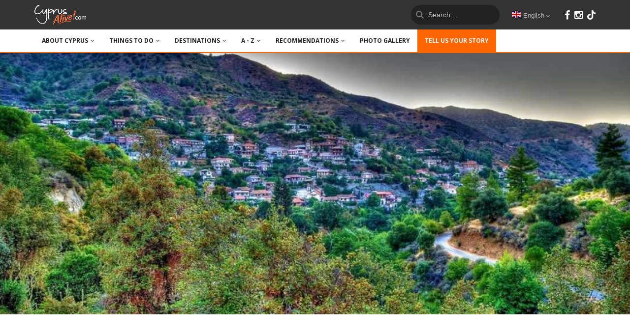

--- FILE ---
content_type: text/html; charset=UTF-8
request_url: https://www.cyprusalive.com/en/village/nicosia-kalopanagiotis
body_size: 25068
content:
<!DOCTYPE html>
<html lang="en">
<head>
    <meta charset="utf-8">
<meta name="apple-mobile-web-app-capable" content="yes"/>
<meta name="viewport" content="width=device-width, initial-scale=1, maximum-scale=1.0, user-scalable=no">
<meta name="format-detection" content="telephone=no"/>
<meta name="csrf-token" content="a3CVk4uCoG1zIKxF3UTgbPGiWP6cAi3P5PWBPmmO">
<meta content='883425518468611' property='fb:app_id'/>
<meta content='https://www.facebook.com/panagiwtis.koursaris' property='fb:admins'/>
<meta name="description" content="The village of Kalopanagiotis is located in the Troodos Mountains, built in the Valley of Marathasa and it is 70 kilometers from Nicosia.

Kalopanagiotis did not exist before the 11th century. Today (2018) it is one of the most beautiful mountain resorts in Cyprus. Taking&nbsp;a walk in the village, besides the enjoyment that nature offers with its beautiful paths, the fresh air will take you on a journey in time&nbsp;walking through the narrow but majestic street...">
<meta property="og:description" content="The village of Kalopanagiotis is located in the Troodos Mountains, built in the Valley of Marathasa and it is 70 kilometers from Nicosia.

Kalopanagiotis did not exist before the 11th century. Today (2018) it is one of the most beautiful mountain resorts in Cyprus. Taking&nbsp;a walk in the village, besides the enjoyment that nature offers with its beautiful paths, the fresh air will take you on a journey in time&nbsp;walking through the narrow but majestic street..."/>
<meta property="og:image" content="https://www.cyprusalive.com/img/az/AZVillage/header/kalopanagiotis-cyprus-troodos9jpg.jpg"/>
<meta property="og:url" content="https://www.cyprusalive.com/en/village/nicosia-kalopanagiotis"/>
<meta property="og:type" content="website"/>
<meta property="og:title" content="Kalopanagiotis"/>
<meta name="google-site-verification" content="d2Xb5lkyM_Uu8nJ7jHXPu1rG90mjhh-Y5k-nnNIFo-o"/>
<link href="https://fonts.googleapis.com/css?family=Open+Sans" rel="stylesheet">
<link
    href='https://fonts.googleapis.com/css?family=Open+Sans:300italic,400italic,600italic,700italic,800italic,400,300,600,700,800'
    rel='stylesheet' type='text/css'>
<link rel="shortcut icon" href="https://www.cyprusalive.com/favicon.ico" sizes="16x16">
<link rel="icon" type="image/png" href="https://www.cyprusalive.com/favicon-192x192.png" sizes="192x192">
<link rel="apple-touch-icon" sizes="180x180" href="https://www.cyprusalive.com/apple-touch-icon-180x180.png">
<link rel="stylesheet" href="https://maxcdn.bootstrapcdn.com/font-awesome/4.3.0/css/font-awesome.min.css">
<link href="https://www.cyprusalive.com/assets/frontend/dist/all.css" rel="stylesheet" type="text/css"/>
<title>Kalopanagiotis</title>
<script data-ad-client="ca-pub-1326691577781446" async
        src=https://pagead2.googlesyndication.com/pagead/js/adsbygoogle.js></script>
<script async src="https://securepubads.g.doubleclick.net/tag/js/gpt.js"></script>
<script>
    window.googletag = window.googletag || {cmd: []};

    googletag.cmd.push(function () {
        var aboveArticleAd = googletag.defineSlot('/22644536863/above-article', [728, 125], 'div-gpt-ad-1638563872876-0').addService(googletag.pubads());
        var aboveArticleAdEl = googletag.defineSlot('/22644536863/above-article/Greek', [728, 125], 'div-gpt-ad-1640854922308-0').addService(googletag.pubads());
        var aboveArticleAdEn = googletag.defineSlot('/22644536863/above-article/English', [728, 125], 'div-gpt-ad-1640888107282-0').addService(googletag.pubads());
        var aboveArticleAdRu = googletag.defineSlot('/22644536863/above-article/Russian', [728, 125], 'div-gpt-ad-1640888136346-0').addService(googletag.pubads());

        var sidebarAd = googletag.defineSlot('/22644536863/sidebar', [[300, 250], [300, 75], [300, 125]], 'div-gpt-ad-1638564422034-0').addService(googletag.pubads())
        var sidebarAdEl = googletag.defineSlot('/22644536863/sidebar/Greek', [[300, 250], [300, 75], [300, 125]], 'div-gpt-ad-1640888352200-0').addService(googletag.pubads())
        var sidebarAdEn = googletag.defineSlot('/22644536863/sidebar/English', [[300, 250], [300, 75], [300, 125]], 'div-gpt-ad-1640888274719-0').addService(googletag.pubads())
        var sidebarAdRu = googletag.defineSlot('/22644536863/sidebar/Russian', [[300, 250], [300, 75], [300, 125]], 'div-gpt-ad-1640888416189-0').addService(googletag.pubads())

        var bellowArticleAd = googletag.defineSlot('/22644536863/bellow-article', [[300, 250], [728, 125], [300, 75], [300, 125]], 'div-gpt-ad-1638564131016-0').addService(googletag.pubads());
        var bellowArticleAdEl = googletag.defineSlot('/22644536863/bellow-article/Greek', [[300, 250], [728, 125], [300, 75], [300, 125]], 'div-gpt-ad-1640888316238-0').addService(googletag.pubads());
        var bellowArticleAdEn = googletag.defineSlot('/22644536863/bellow-article/English', [[300, 250], [728, 125], [300, 75], [300, 125]], 'div-gpt-ad-1640888248760-0').addService(googletag.pubads());
        var bellowArticleAdRu = googletag.defineSlot('/22644536863/bellow-article/Russian', [[300, 250], [728, 125], [300, 75], [300, 125]], 'div-gpt-ad-1640888376926-0').addService(googletag.pubads());

        var mobileTopAd = googletag.defineSlot('/22644536863/mobile-top', [[300, 125], [300, 250], [300, 75]], 'div-gpt-ad-1638564318782-0').addService(googletag.pubads());
        var mobileTopAdEl = googletag.defineSlot('/22644536863/mobile-top/Greek', [[300, 125], [300, 250], [300, 75]], 'div-gpt-ad-1640888336366-0').addService(googletag.pubads());
        var mobileTopAdEn = googletag.defineSlot('/22644536863/mobile-top/English', [[300, 125], [300, 250], [300, 75]], 'div-gpt-ad-1640888179810-0').addService(googletag.pubads());
        var mobileTopAdRu = googletag.defineSlot('/22644536863/mobile-top/Russian', [[300, 125], [300, 250], [300, 75]], 'div-gpt-ad-1640888438786-0').addService(googletag.pubads());


        var presEn = googletag.defineSlot('/22644536863/Presentation-Banners/English', [[300, 125]], 'div-gpt-ad-1642698466269-0').addService(googletag.pubads());
        var presEn2 = googletag.defineSlot('/22644536863/Presentation-Banners/English', [[300, 125]], 'div-gpt-ad-1642698878823-0').addService(googletag.pubads());
        var presEl = googletag.defineSlot('/22644536863/Presentation-Banners/Greek', [[300, 125]], 'div-gpt-ad-1642698573021-0').addService(googletag.pubads());
        var presEl2 = googletag.defineSlot('/22644536863/Presentation-Banners/Greek', [[300, 125]], 'div-gpt-ad-1642698939830-0').addService(googletag.pubads());
        var presRu = googletag.defineSlot('/22644536863/Presentation-Banners/Russian', [[300, 125]], 'div-gpt-ad-1642698588982-0').addService(googletag.pubads());
        var presRu2 = googletag.defineSlot('/22644536863/Presentation-Banners/Russian', [[300, 125]], 'div-gpt-ad-1642698959796-0').addService(googletag.pubads());


        var mapping =
            googletag.sizeMapping()
                .addSize([800, 600], [[750, 200], [728, 125]])
                .addSize([640, 480], [[300, 250], [300, 75], [300, 125]])
                .addSize([0, 0], [[300, 75], [300, 125]])
                .build();


        var smallsMapping =
            googletag.sizeMapping()
                .addSize([1024, 768], [[300, 250], [300, 75], [300, 125]])
                .build();

        var mobileMapping =
            googletag.sizeMapping()
                .addSize([1024, 768], [])
                .addSize([640, 480], [[300, 250], [300, 75], [300, 125]])
                .build();

        aboveArticleAd.defineSizeMapping(mapping);
        aboveArticleAdEl.defineSizeMapping(mapping);
        aboveArticleAdEn.defineSizeMapping(mapping);
        aboveArticleAdRu.defineSizeMapping(mapping);

        sidebarAd.defineSizeMapping(smallsMapping);
        sidebarAdEl.defineSizeMapping(smallsMapping);
        sidebarAdEn.defineSizeMapping(smallsMapping);
        sidebarAdRu.defineSizeMapping(smallsMapping);

        bellowArticleAd.defineSizeMapping(mapping);
        bellowArticleAdEl.defineSizeMapping(mapping);
        bellowArticleAdEn.defineSizeMapping(mapping);
        bellowArticleAdRu.defineSizeMapping(mapping);

        mobileTopAd.defineSizeMapping(mobileMapping);
        mobileTopAdEl.defineSizeMapping(mobileMapping);
        mobileTopAdEn.defineSizeMapping(mobileMapping);
        mobileTopAdRu.defineSizeMapping(mobileMapping);


        presEn.defineSizeMapping(smallsMapping);
        presEn2.defineSizeMapping(smallsMapping);
        presEl.defineSizeMapping(smallsMapping);
        presEl2.defineSizeMapping(smallsMapping);
        presRu.defineSizeMapping(smallsMapping);
        presRu2.defineSizeMapping(smallsMapping);

        googletag.pubads().enableSingleRequest();
        googletag.enableServices();

        // var resizeTimer;

        function resizer() {
            googletag.pubads().refresh([aboveArticleAd, aboveArticleAdEl, aboveArticleAdEn, aboveArticleAdRu]);
            googletag.pubads().refresh([sidebarAd, sidebarAdEl, sidebarAdEn, sidebarAdRu]);
            googletag.pubads().refresh([bellowArticleAd, bellowArticleAdEn, bellowArticleAdEl, bellowArticleAdRu]);
            googletag.pubads().refresh([mobileTopAd, mobileTopAdEn, mobileTopAdEl, mobileTopAdRu]);
            googletag.pubads().refresh([presEn, presRu, presEl, presEn2, presRu2, presEl2]);
        }

        // window.addEventListener("resize", function () {
        //     clearTimeout(resizeTimer);
        //     resizeTimer = setTimeout(resizer, 250);
        // });

        window.setInterval(function () {
            resizer();
        }, 5000);
    });
</script>
<style>
    @media  only screen and (max-width: 620px) {
        .admanagermobiletop {
            height: 100px;
            width: 300px;
            margin: 85px auto;
            padding-top: 24px;
        }

        .swiper-pagination-switch {
            display: none !important;
        }

    }


    @media  only screen and (min-width: 620px) {
        .admanagermobiletop {
            display: none !important;
        }
    }

    .above-article-google-ad, .bellow-article-google-ad, .sidebar-google-ad {
        margin: 15px auto;
        text-align: center;
        padding-bottom: 10px;
    }

    .sidebar-block {
        margin-bottom: 20px !important;
    }

    .tiktok-icon-link {
        fill: #fff;
        width: 17px;
        height: 20px;
        vertical-align: middle;
        margin: 0 0 8px 5px;
        display: inline-block;
    }
</style>
<!-- Facebook Pixel Code -->
<script>
    !function (f, b, e, v, n, t, s) {
        if (f.fbq) return;
        n = f.fbq = function () {
            n.callMethod ?

                n.callMethod.apply(n, arguments) : n.queue.push(arguments)
        };

        if (!f._fbq) f._fbq = n;
        n.push = n;
        n.loaded = !0;
        n.version = '2.0';

        n.queue = [];
        t = b.createElement(e);
        t.async = !0;

        t.src = v;
        s = b.getElementsByTagName(e)[0];

        s.parentNode.insertBefore(t, s)
    }(window, document, 'script',

        'https://connect.facebook.net/en_US/fbevents.js');

    fbq('init', '1275416866394327');

    fbq('track', 'PageView');
</script>
<noscript>
    <img height="1" width="1"
         src="https://www.facebook.com/tr?id=1275416866394327&ev=PageView

&noscript=1"/>
</noscript>
<!-- End Facebook Pixel Code -->

</head>
<body data-color="theme-1">











<header class="bg-white color-4 header-style-2">
    <div class="top-header-bar">
        <div class="container">
            <div class="row">
                <div class="col-md-12">
                    <div class="header-bar">
                        <a href="/" class="logo">
                            <img src="/logo_new.png" alt="lets travel">
                        </a>
                        <div class="pull-right" style="padding: 8px 0 0 20px; color:white;">
                            <a style="font-size: 20px; margin-right: 5px;" target="_blank"
                               href="https://www.facebook.com/Cyprusalive/"><i class="fa fa-facebook"></i></a>
                            <a style="font-size: 20px;" target="_blank" href="https://www.instagram.com/cyprusalive"><i
                                    class="fa fa-instagram"></i></a>
                            <a class="tiktok-icon-link" style="font-size: 20px;" target="_blank"
                               href="https://www.tiktok.com/@cyprusalive">
                                <svg xmlns="http://www.w3.org/2000/svg" viewBox="0 0 448 512">
                                    <!--!Font Awesome Free 6.6.0 by @fontawesome  - https://fontawesome.com License - https://fontawesome.com/license/free Copyright 2024 Fonticons, Inc.-->
                                    <path
                                        d="M448 209.9a210.1 210.1 0 0 1 -122.8-39.3V349.4A162.6 162.6 0 1 1 185 188.3V278.2a74.6 74.6 0 1 0 52.2 71.2V0l88 0a121.2 121.2 0 0 0 1.9 22.2h0A122.2 122.2 0 0 0 381 102.4a121.4 121.4 0 0 0 67 20.1z"/>
                                </svg>
                            </a>
                        </div>
                        <div class="drop-wrap-wrap">
                            <div class="drop-wrap">
                                <div class="drop drop-lg">
                                                                            <b><img src="https://www.cyprusalive.com/assets/frontend/img/flags/gb.png">English</b>
                                                                        <a href="#" class="drop-list"><i class="fa fa-angle-down"></i></a>
                                    <span class="lg" id="flags-locale-picker">
                                        <a href="https://www.cyprusalive.com/en/village/nicosia-kalopanagiotis"><img
                                                src="https://www.cyprusalive.com/assets/frontend/img/flags/gb.png"
                                                alt="">English</a>
                                        <a href="https://www.cyprusalive.com/el/village/nicosia-kalopanagiotis"><img
                                                src="https://www.cyprusalive.com/assets/frontend/img/flags/gr.png" alt="">Ελληνικά</a>
                                        <a href="https://www.cyprusalive.com/ru/village/nicosia-kalopanagiotis"><img
                                                src="https://www.cyprusalive.com/assets/frontend/img/flags/ru.png"
                                                alt="">Русский</a>
                                    </span>
                                </div>
                            </div>
                        </div>
                        <form action="/search" class="form-block" id="top-search-bar">
                            <div class="input-style-1 b-50 color-3">
                                <img src="/assets/frontend/vendor/theme/img/search_icon_small.png" alt="">
                                <input placeholder="Search..." type="text" value="" name="q" id="q" autocomplete="off"/>
                            </div>
                        </form>
                    </div>
                </div>
            </div>
        </div>
    </div>
    <div class="container">
        <div class="row">
            <div class="col-md-12">
                <div class="nav">
    <div class="nav-menu-icon">
        <a href="#"><i></i></a>
    </div>
    <nav class="menu">
        <ul>
            <li class="type-1">
                <a href="#">ABOUT CYPRUS<span class="fa fa-angle-down"></span></a>
                <ul class="dropmenu">
                    <li><a href="#">
                            GENERAL
                            <span class="fa fa-chevron-right"></span>
                        </a>
                        <ul class="dropmenu">
                                                            <li>
                                    <a href="https://www.cyprusalive.com/main-about/weather">WEATHER</a>
                                </li>
                                                            <li>
                                    <a href="https://www.cyprusalive.com/main-about/sun-beach">SUN &amp; BEACH</a>
                                </li>
                                                            <li>
                                    <a href="https://www.cyprusalive.com/main-about/general-info">GENERAL INFORMATION</a>
                                </li>
                                                            <li>
                                    <a href="https://www.cyprusalive.com/main-about/safety">SAFETY</a>
                                </li>
                                                            <li>
                                    <a href="https://www.cyprusalive.com/main-about/sightseeing">ABOUT SIGHTSEEING</a>
                                </li>
                                                            <li>
                                    <a href="https://www.cyprusalive.com/main-about/cuisine">FOOD &amp; BEVERAGE</a>
                                </li>
                                                            <li>
                                    <a href="https://www.cyprusalive.com/main-about/history">HISTORY</a>
                                </li>
                                                            <li>
                                    <a href="https://www.cyprusalive.com/main-about/hospitality">HOSPITALITY</a>
                                </li>
                                                                                </ul>
                    </li>
                    <li><a href="#">
                            A BIT MORE...
                            <span class="fa fa-chevron-right"></span>
                        </a>
                        <ul class="dropmenu">
                                                                                                                                        <li>
                                            <a href="https://www.cyprusalive.com/main-about/traditions">TRADITION &amp; CULTURE</a>
                                        </li>
                                                                                                                                                                                                            <li>
                                            <a href="https://www.cyprusalive.com/main-about/religion">RELIGION</a>
                                        </li>
                                                                                                                                                                                                            <li>
                                            <a href="https://www.cyprusalive.com/main-about/museums">MUSEUMS</a>
                                        </li>
                                                                                                                                                                                                            <li>
                                            <a href="https://www.cyprusalive.com/main-about/nature">NATURE</a>
                                        </li>
                                                                                                                                                                                                            <li>
                                            <a href="https://www.cyprusalive.com/main-about/accessibility-tourism">ACCESSIBLE CYPRUS</a>
                                        </li>
                                                                                                                                                                                                            <li>
                                            <a href="https://www.cyprusalive.com/main-about/weddings">WEDDINGS</a>
                                        </li>
                                                                                                                                                                                                            <li>
                                            <a href="https://www.cyprusalive.com/main-about/sports">SPORTS</a>
                                        </li>
                                                                                                                                                                                                            <li>
                                            <a href="https://www.cyprusalive.com/main-about/fashion-beauty">FASHION &amp; BEAUTY </a>
                                        </li>
                                                                                                                                                                                                            <li>
                                            <a href="https://www.cyprusalive.com/main-about/interviews">INTERVIEWS</a>
                                        </li>
                                                                                                                                                                                                            <li>
                                            <a href="https://www.cyprusalive.com/main-about/people-stories">PEOPLE STORIES</a>
                                        </li>
                                                                                                                                                                                                                                                                                                                                            <li>
                                            <a href="https://www.cyprusalive.com/main-about/tributes">TRIBUTES</a>
                                        </li>
                                                                                                                                                                                                            <li>
                                            <a href="https://www.cyprusalive.com/main-about/our-choices">OUR GUIDE</a>
                                        </li>
                                                                                                                                                                                                            <li>
                                            <a href="https://www.cyprusalive.com/main-about/road-trips-in-cyprus">ROAD TRIPS</a>
                                        </li>
                                                                                                                        </ul>
                    </li>
                </ul>
            </li>
            <li class="type-1"><a href="#">THINGS TO DO<span
                        class="fa fa-angle-down"></span></a>
                <ul class="dropmenu">
                    <li><a href="#">
                            SEASON
                            <span class="fa fa-chevron-right"></span>
                        </a>
                        <ul class="dropmenu">
                                                            <li>
                                    <a href="https://www.cyprusalive.com/main-thing/summer">SUMMER</a>
                                </li>
                                                            <li>
                                    <a href="https://www.cyprusalive.com/main-thing/autumn">AUTUMN</a>
                                </li>
                                                            <li>
                                    <a href="https://www.cyprusalive.com/main-thing/winter">WINTER</a>
                                </li>
                                                            <li>
                                    <a href="https://www.cyprusalive.com/main-thing/spring">SPRING</a>
                                </li>
                                                    </ul>
                    </li>
                    <li><a href="#">
                            ACTION
                            <span class="fa fa-chevron-right"></span>
                        </a>
                        <ul class="dropmenu">
                                                            <li>
                                    <a href="https://www.cyprusalive.com/main-thing/water-sports">WATER SPORTS</a>
                                </li>
                                                            <li>
                                    <a href="https://www.cyprusalive.com/main-thing/diving">DIVING</a>
                                </li>
                                                            <li>
                                    <a href="https://www.cyprusalive.com/main-thing/fishing">FISHING</a>
                                </li>
                                                            <li>
                                    <a href="https://www.cyprusalive.com/main-thing/cycling">CYCLING</a>
                                </li>
                                                            <li>
                                    <a href="https://www.cyprusalive.com/main-thing/hiking">HIKING</a>
                                </li>
                                                            <li>
                                    <a href="https://www.cyprusalive.com/main-thing/ski">SKI</a>
                                </li>
                                                    </ul>
                    </li>
                    <li><a href="#">
                            LEISURE
                            <span class="fa fa-chevron-right"></span>
                        </a>
                        <ul class="dropmenu">
                                                            <li>
                                    <a href="https://www.cyprusalive.com/main-thing/nightlife">NIGHTLIFE</a>
                                </li>
                                                            <li>
                                    <a href="https://www.cyprusalive.com/main-thing/shopping">SHOPPING</a>
                                </li>
                                                            <li>
                                    <a href="https://www.cyprusalive.com/main-thing/golf">GOLF</a>
                                </li>
                                                            <li>
                                    <a href="https://www.cyprusalive.com/main-thing/medical">WELLNESS</a>
                                </li>
                                                    </ul>
                    </li>
                    <li><a href="#">
                            TOUR
                            <span class="fa fa-chevron-right"></span>
                        </a>
                        <ul class="dropmenu">
                                                            <li>
                                    <a href="https://www.cyprusalive.com/main-thing/sightseeing">SIGHTSEEING</a>
                                </li>
                                                            <li>
                                    <a href="https://www.cyprusalive.com/main-thing/events-festivals">EVENTS / FESTIVALS</a>
                                </li>
                                                            <li>
                                    <a href="https://www.cyprusalive.com/main-thing/tradition">TRADITION</a>
                                </li>
                                                            <li>
                                    <a href="https://www.cyprusalive.com/main-thing/wine-villages">WINE VILLAGES</a>
                                </li>
                                                            <li>
                                    <a href="https://www.cyprusalive.com/main-thing/agrotourism">AGROTOURISM</a>
                                </li>
                                                            <li>
                                    <a href="https://www.cyprusalive.com/main-thing/excursions">EXCURSIONS</a>
                                </li>
                                                    </ul>
                    </li>
                </ul>
            </li>
            <li class="type-1"><a href="#">DESTINATIONS<span
                        class="fa fa-angle-down"></span></a>
                <ul class="dropmenu">
                                            <li><a class="unlink-tablet-and-bellow" href="/main-town/nicosia">
                                NICOSIA
                                <span class="fa fa-chevron-right"></span>
                            </a>
                            <ul class="dropmenu">
                                <li>
                                    <a href="/main-town/nicosia">
                                        Home Page
                                    </a>
                                </li>
                                                                    <li>
                                        <a href="/main-town/nicosia/sub-cat/sightseeing">
                                            Sightseeing
                                        </a>
                                    </li>
                                                                    <li>
                                        <a href="/main-town/nicosia/sub-cat/thing-to-do">
                                            Entertainment 
                                        </a>
                                    </li>
                                                                    <li>
                                        <a href="/main-town/nicosia/sub-cat/where-to-eat">
                                            Restaurants 
                                        </a>
                                    </li>
                                                                    <li>
                                        <a href="/main-town/nicosia/sub-cat/where-to-drink">
                                            Cafe/Bars
                                        </a>
                                    </li>
                                                                    <li>
                                        <a href="/main-town/nicosia/sub-cat/where-to-shop">
                                            Shops
                                        </a>
                                    </li>
                                                                    <li>
                                        <a href="/main-town/nicosia/sub-cat/where-to-stay">
                                            Accommodation
                                        </a>
                                    </li>
                                                                    <li>
                                        <a href="/main-town/nicosia/sub-cat/other-services">
                                            Services
                                        </a>
                                    </li>
                                                                    <li>
                                        <a href="/main-town/nicosia/sub-cat/history">
                                            History
                                        </a>
                                    </li>
                                                                    <li>
                                        <a href="/main-town/nicosia/sub-cat/useful-information">
                                            Useful Information
                                        </a>
                                    </li>
                                                            </ul>
                        </li>
                                            <li><a class="unlink-tablet-and-bellow" href="/main-town/limassol">
                                LIMASSOL
                                <span class="fa fa-chevron-right"></span>
                            </a>
                            <ul class="dropmenu">
                                <li>
                                    <a href="/main-town/limassol">
                                        Home Page
                                    </a>
                                </li>
                                                                    <li>
                                        <a href="/main-town/limassol/sub-cat/sightseeing">
                                            Sightseeing
                                        </a>
                                    </li>
                                                                    <li>
                                        <a href="/main-town/limassol/sub-cat/thing-to-do">
                                            Entertainment 
                                        </a>
                                    </li>
                                                                    <li>
                                        <a href="/main-town/limassol/sub-cat/where-to-eat">
                                            Restaurants 
                                        </a>
                                    </li>
                                                                    <li>
                                        <a href="/main-town/limassol/sub-cat/where-to-drink">
                                            Cafe/Bars
                                        </a>
                                    </li>
                                                                    <li>
                                        <a href="/main-town/limassol/sub-cat/where-to-shop">
                                            Shops
                                        </a>
                                    </li>
                                                                    <li>
                                        <a href="/main-town/limassol/sub-cat/where-to-stay">
                                            Accommodation
                                        </a>
                                    </li>
                                                                    <li>
                                        <a href="/main-town/limassol/sub-cat/other-services">
                                            Services
                                        </a>
                                    </li>
                                                                    <li>
                                        <a href="/main-town/limassol/sub-cat/history">
                                            History
                                        </a>
                                    </li>
                                                                    <li>
                                        <a href="/main-town/limassol/sub-cat/useful-information">
                                            Useful Information
                                        </a>
                                    </li>
                                                            </ul>
                        </li>
                                            <li><a class="unlink-tablet-and-bellow" href="/main-town/larnaca">
                                LARNAKA (LARNACA)
                                <span class="fa fa-chevron-right"></span>
                            </a>
                            <ul class="dropmenu">
                                <li>
                                    <a href="/main-town/larnaca">
                                        Home Page
                                    </a>
                                </li>
                                                                    <li>
                                        <a href="/main-town/larnaca/sub-cat/sightseeing">
                                            Sightseeing
                                        </a>
                                    </li>
                                                                    <li>
                                        <a href="/main-town/larnaca/sub-cat/thing-to-do">
                                            Entertainment 
                                        </a>
                                    </li>
                                                                    <li>
                                        <a href="/main-town/larnaca/sub-cat/where-to-eat">
                                            Restaurants 
                                        </a>
                                    </li>
                                                                    <li>
                                        <a href="/main-town/larnaca/sub-cat/where-to-drink">
                                            Cafe/Bars
                                        </a>
                                    </li>
                                                                    <li>
                                        <a href="/main-town/larnaca/sub-cat/where-to-shop">
                                            Shops
                                        </a>
                                    </li>
                                                                    <li>
                                        <a href="/main-town/larnaca/sub-cat/where-to-stay">
                                            Accommodation
                                        </a>
                                    </li>
                                                                    <li>
                                        <a href="/main-town/larnaca/sub-cat/other-services">
                                            Services
                                        </a>
                                    </li>
                                                                    <li>
                                        <a href="/main-town/larnaca/sub-cat/history">
                                            History
                                        </a>
                                    </li>
                                                                    <li>
                                        <a href="/main-town/larnaca/sub-cat/useful-information">
                                            Useful Information
                                        </a>
                                    </li>
                                                            </ul>
                        </li>
                                            <li><a class="unlink-tablet-and-bellow" href="/main-town/paphos">
                                PAFOS
                                <span class="fa fa-chevron-right"></span>
                            </a>
                            <ul class="dropmenu">
                                <li>
                                    <a href="/main-town/paphos">
                                        Home Page
                                    </a>
                                </li>
                                                                    <li>
                                        <a href="/main-town/paphos/sub-cat/sightseeing">
                                            Sightseeing
                                        </a>
                                    </li>
                                                                    <li>
                                        <a href="/main-town/paphos/sub-cat/thing-to-do">
                                            Entertainment 
                                        </a>
                                    </li>
                                                                    <li>
                                        <a href="/main-town/paphos/sub-cat/where-to-eat">
                                            Restaurants 
                                        </a>
                                    </li>
                                                                    <li>
                                        <a href="/main-town/paphos/sub-cat/where-to-drink">
                                            Cafe/Bars
                                        </a>
                                    </li>
                                                                    <li>
                                        <a href="/main-town/paphos/sub-cat/where-to-shop">
                                            Shops
                                        </a>
                                    </li>
                                                                    <li>
                                        <a href="/main-town/paphos/sub-cat/where-to-stay">
                                            Accommodation
                                        </a>
                                    </li>
                                                                    <li>
                                        <a href="/main-town/paphos/sub-cat/other-services">
                                            Services
                                        </a>
                                    </li>
                                                                    <li>
                                        <a href="/main-town/paphos/sub-cat/history">
                                            History
                                        </a>
                                    </li>
                                                                    <li>
                                        <a href="/main-town/paphos/sub-cat/useful-information">
                                            Useful Information
                                        </a>
                                    </li>
                                                            </ul>
                        </li>
                                            <li><a class="unlink-tablet-and-bellow" href="/main-town/ayia-napa">
                                AYIA NAPA
                                <span class="fa fa-chevron-right"></span>
                            </a>
                            <ul class="dropmenu">
                                <li>
                                    <a href="/main-town/ayia-napa">
                                        Home Page
                                    </a>
                                </li>
                                                                    <li>
                                        <a href="/main-town/ayia-napa/sub-cat/sightseeing">
                                            Sightseeing
                                        </a>
                                    </li>
                                                                    <li>
                                        <a href="/main-town/ayia-napa/sub-cat/thing-to-do">
                                            Entertainment 
                                        </a>
                                    </li>
                                                                    <li>
                                        <a href="/main-town/ayia-napa/sub-cat/where-to-eat">
                                            Restaurants 
                                        </a>
                                    </li>
                                                                    <li>
                                        <a href="/main-town/ayia-napa/sub-cat/where-to-drink">
                                            Cafe/Bars
                                        </a>
                                    </li>
                                                                    <li>
                                        <a href="/main-town/ayia-napa/sub-cat/where-to-shop">
                                            Shops
                                        </a>
                                    </li>
                                                                    <li>
                                        <a href="/main-town/ayia-napa/sub-cat/where-to-stay">
                                            Accommodation
                                        </a>
                                    </li>
                                                                    <li>
                                        <a href="/main-town/ayia-napa/sub-cat/other-services">
                                            Services
                                        </a>
                                    </li>
                                                                    <li>
                                        <a href="/main-town/ayia-napa/sub-cat/history">
                                            History
                                        </a>
                                    </li>
                                                                    <li>
                                        <a href="/main-town/ayia-napa/sub-cat/useful-information">
                                            Useful Information
                                        </a>
                                    </li>
                                                            </ul>
                        </li>
                                            <li><a class="unlink-tablet-and-bellow" href="/main-town/protarasparalimni">
                                PROTARAS/PARALIMNI
                                <span class="fa fa-chevron-right"></span>
                            </a>
                            <ul class="dropmenu">
                                <li>
                                    <a href="/main-town/protarasparalimni">
                                        Home Page
                                    </a>
                                </li>
                                                                    <li>
                                        <a href="/main-town/protarasparalimni/sub-cat/sightseeing">
                                            Sightseeing
                                        </a>
                                    </li>
                                                                    <li>
                                        <a href="/main-town/protarasparalimni/sub-cat/thing-to-do">
                                            Entertainment 
                                        </a>
                                    </li>
                                                                    <li>
                                        <a href="/main-town/protarasparalimni/sub-cat/where-to-eat">
                                            Restaurants 
                                        </a>
                                    </li>
                                                                    <li>
                                        <a href="/main-town/protarasparalimni/sub-cat/where-to-drink">
                                            Cafe/Bars
                                        </a>
                                    </li>
                                                                    <li>
                                        <a href="/main-town/protarasparalimni/sub-cat/where-to-shop">
                                            Shops
                                        </a>
                                    </li>
                                                                    <li>
                                        <a href="/main-town/protarasparalimni/sub-cat/where-to-stay">
                                            Accommodation
                                        </a>
                                    </li>
                                                                    <li>
                                        <a href="/main-town/protarasparalimni/sub-cat/other-services">
                                            Services
                                        </a>
                                    </li>
                                                                    <li>
                                        <a href="/main-town/protarasparalimni/sub-cat/history">
                                            History
                                        </a>
                                    </li>
                                                                    <li>
                                        <a href="/main-town/protarasparalimni/sub-cat/useful-information">
                                            Useful Information
                                        </a>
                                    </li>
                                                            </ul>
                        </li>
                                            <li><a class="unlink-tablet-and-bellow" href="/main-town/mountains">
                                MOUNTAINS
                                <span class="fa fa-chevron-right"></span>
                            </a>
                            <ul class="dropmenu">
                                <li>
                                    <a href="/main-town/mountains">
                                        Home Page
                                    </a>
                                </li>
                                                                    <li>
                                        <a href="/main-town/mountains/sub-cat/sightseeing">
                                            Sightseeing
                                        </a>
                                    </li>
                                                                    <li>
                                        <a href="/main-town/mountains/sub-cat/thing-to-do">
                                            Entertainment 
                                        </a>
                                    </li>
                                                                    <li>
                                        <a href="/main-town/mountains/sub-cat/where-to-eat">
                                            Restaurants 
                                        </a>
                                    </li>
                                                                    <li>
                                        <a href="/main-town/mountains/sub-cat/where-to-drink">
                                            Cafe/Bars
                                        </a>
                                    </li>
                                                                    <li>
                                        <a href="/main-town/mountains/sub-cat/where-to-shop">
                                            Shops
                                        </a>
                                    </li>
                                                                    <li>
                                        <a href="/main-town/mountains/sub-cat/where-to-stay">
                                            Accommodation
                                        </a>
                                    </li>
                                                                    <li>
                                        <a href="/main-town/mountains/sub-cat/other-services">
                                            Services
                                        </a>
                                    </li>
                                                                    <li>
                                        <a href="/main-town/mountains/sub-cat/history">
                                            History
                                        </a>
                                    </li>
                                                                    <li>
                                        <a href="/main-town/mountains/sub-cat/useful-information">
                                            Useful Information
                                        </a>
                                    </li>
                                                            </ul>
                        </li>
                                            <li><a class="unlink-tablet-and-bellow" href="/main-town/famagusta">
                                FAMAGUSTA DISTRICT 
                                <span class="fa fa-chevron-right"></span>
                            </a>
                            <ul class="dropmenu">
                                <li>
                                    <a href="/main-town/famagusta">
                                        Home Page
                                    </a>
                                </li>
                                                                    <li>
                                        <a href="/main-town/famagusta/sub-cat/sightseeing">
                                            Sightseeing
                                        </a>
                                    </li>
                                                                    <li>
                                        <a href="/main-town/famagusta/sub-cat/thing-to-do">
                                            Entertainment 
                                        </a>
                                    </li>
                                                                    <li>
                                        <a href="/main-town/famagusta/sub-cat/where-to-eat">
                                            Restaurants 
                                        </a>
                                    </li>
                                                                    <li>
                                        <a href="/main-town/famagusta/sub-cat/where-to-drink">
                                            Cafe/Bars
                                        </a>
                                    </li>
                                                                    <li>
                                        <a href="/main-town/famagusta/sub-cat/where-to-shop">
                                            Shops
                                        </a>
                                    </li>
                                                                    <li>
                                        <a href="/main-town/famagusta/sub-cat/where-to-stay">
                                            Accommodation
                                        </a>
                                    </li>
                                                                    <li>
                                        <a href="/main-town/famagusta/sub-cat/other-services">
                                            Services
                                        </a>
                                    </li>
                                                                    <li>
                                        <a href="/main-town/famagusta/sub-cat/history">
                                            History
                                        </a>
                                    </li>
                                                                    <li>
                                        <a href="/main-town/famagusta/sub-cat/useful-information">
                                            Useful Information
                                        </a>
                                    </li>
                                                            </ul>
                        </li>
                                    </ul>
            </li>
            <li class="type-1"><a href="#">A - Z<span class="fa fa-angle-down"></span></a>
                <ul class="dropmenu">
                    <li><a href="/yellow-pages">Business Directory</a></li>
                    <li><a href="#">
                            Towns / Villages
                            <span class="fa fa-chevron-right"></span>
                        </a>
                        <ul class="dropmenu scrollable-vertical-menu">
                                                            <li><a href="/village/pafos-acheleia">Acheleia</a></li>
                                                            <li><a href="/village/famagusta-acheritou">Acheritou (Refugee settlement of Agios Georgios Acheritou)</a></li>
                                                            <li><a href="/village/famagusta-achna">Achna (Achna Forest)</a></li>
                                                            <li><a href="/village/larnaka-agia-anna">Agia Anna</a></li>
                                                            <li><a href="/village/nicosia-agia-erini">Agia Eirini</a></li>
                                                            <li><a href="/village/limassol-agia-fyla">Agia Fyla</a></li>
                                                            <li><a href="/village/pafos-agia-marina-chrysochous">Agia Marina Chrysochous</a></li>
                                                            <li><a href="/village/pafos-agia-marina-kelokedaron">Agia Marina Kelokedaron</a></li>
                                                            <li><a href="/village/nicosia-agia-marina-xyliatou">Agia Marina Xyliatou</a></li>
                                                            <li><a href="/village/pafos-agia-marinouda">Agia Marinouda</a></li>
                                                            <li><a href="/village/nicosia-agia-varvara">Agia Varvara</a></li>
                                                            <li><a href="/village/pafos-agia-varvara">Agia Varvara Pafou</a></li>
                                                            <li><a href="/village/nicosia-agioi-iliofotoi">Agioi Iliofotoi</a></li>
                                                            <li><a href="/village/nicosia-agioi-trimithias">Agioi Trimithias</a></li>
                                                            <li><a href="/village/larnaka-agioi-vavatsinias">Agioi Vavatsinias</a></li>
                                                            <li><a href="/village/limassol-agios-amvrosios">Agios Amvrosios</a></li>
                                                            <li><a href="/village/limassol-agios-athanasios">Agios Athanasios</a></li>
                                                            <li><a href="/village/pafos-agios-dimitrianos">Agios Dimitrianos</a></li>
                                                            <li><a href="/village/limassol-agios-dimitrios">Agios Dimitrios Marathasas</a></li>
                                                            <li><a href="/village/nicosia-agios-dometios">Agios Dometios</a></li>
                                                            <li><a href="/village/nicosia-agios-epifanios-oreinis">Agios Epifanios Oreinis</a></li>
                                                            <li><a href="/village/nicosia-agios-epifanios-soleas">Agios Epifanios Soleas</a></li>
                                                            <li><a href="/village/limassol-agios-georgios">Agios Georgios (Silikou)</a></li>
                                                            <li><a href="/village/nicosia-agios-georgios-kafkalou">Agios Georgios Kafkalou (Kavkallou)</a></li>
                                                            <li><a href="/village/pafos-agios-georgios">Agios Georgios or Agios Georgios Kelokedaron</a></li>
                                                            <li><a href="/village/nicosia-agios-georgios-soleas">Agios Georgios Soleas</a></li>
                                                            <li><a href="/village/nicosia-agios-ioannis-malountas">Agios Ioannis Malountas</a></li>
                                                            <li><a href="/village/limassol-agios-ioannis">Agios Ioannis Pitsilias</a></li>
                                                            <li><a href="/village/pafos-agios-ioannis-salamiou">Agios Ioannis-Salamiou</a></li>
                                                            <li><a href="/village/pafos-agios-isidoros">Agios Isidoros</a></li>
                                                            <li><a href="/village/limassol-agios-konstantinos">Agios Konstantinos</a></li>
                                                            <li><a href="/village/limassol-agios-mamas">Agios Mamas</a></li>
                                                            <li><a href="/village/pafos-agios-nikolaos-salamiou">Agios Nikolaos Salamiou</a></li>
                                                            <li><a href="/village/limassol-agios-pavlos">Agios Pavlos</a></li>
                                                            <li><a href="/village/nicosia-agios-sozomenos">Agios Sozomenos</a></li>
                                                            <li><a href="/village/larnaka-agios-theodoros">Agios Theodoros</a></li>
                                                            <li><a href="/village/limassol-agios-theodoros">Agios Theodoros Pitsilias</a></li>
                                                            <li><a href="/village/nicosia-agios-theodoros-soleas">Agios Theodoros Soleas</a></li>
                                                            <li><a href="/village/limassol-agios-therapon">Agios Therapon</a></li>
                                                            <li><a href="/village/limassol-agios-thomas">Agios Thomas</a></li>
                                                            <li><a href="/village/limassol-agios-tychonas">Agios Tychonas</a></li>
                                                            <li><a href="/village/nicosia-aglantzia">Aglantzia</a></li>
                                                            <li><a href="/village/limassol-agridia">Agridia</a></li>
                                                            <li><a href="/village/nicosia-agrokipia">Agrokipia</a></li>
                                                            <li><a href="/village/limassol-agros">Agros</a></li>
                                                            <li><a href="/village/nicosia-akaki">Akaki</a></li>
                                                            <li><a href="/village/limassol-akapnou">Akapnou</a></li>
                                                            <li><a href="/village/pafos-akoursos">Akoursos</a></li>
                                                            <li><a href="/village/limassol-akrotiri">Akrotiri</a></li>
                                                            <li><a href="/village/limassol-akrounta">Akrounta</a></li>
                                                            <li><a href="/village/larnaka-alaminos">Alaminos</a></li>
                                                            <li><a href="/village/nicosia-alampra">Alampra</a></li>
                                                            <li><a href="/village/limassol-alassa">Alassa</a></li>
                                                            <li><a href="/village/limassol-alektora">Alektora</a></li>
                                                            <li><a href="/village/larnaka-alethriko">Alethriko</a></li>
                                                            <li><a href="/village/nicosia-alevga-alefka">Alevga (Alefka)</a></li>
                                                            <li><a href="/village/nicosia-alithinou">Alithinou</a></li>
                                                            <li><a href="/village/nicosia-alona">Alona</a></li>
                                                            <li><a href="/village/pafos-amargeti">Amargeti</a></li>
                                                            <li><a href="/village/limassol-amiantos-kato">Amiantos</a></li>
                                                            <li><a href="/village/pafos-anadiou">Anadiou</a></li>
                                                            <li><a href="/village/larnaka-anafotia">Anafotia</a></li>
                                                            <li><a href="/village/nicosia-anageia">Anagyia (Anageia)</a></li>
                                                            <li><a href="/village/pafos-anarita">Anarita</a></li>
                                                            <li><a href="/village/pafos-androlykou">Androlykou</a></li>
                                                            <li><a href="/village/larnaka-anglisides">Anglisides</a></li>
                                                            <li><a href="/village/limassol-anogyra">Anogyra</a></li>
                                                            <li><a href="/village/nicosia-anthoupoli">Anthoupoli</a></li>
                                                            <li><a href="/village/limassol-apesia">Apesia</a></li>
                                                            <li><a href="/village/larnaka-aplanta">Aplanda</a></li>
                                                            <li><a href="/village/nicosia-apliki">Apliki</a></li>
                                                            <li><a href="/village/limassol-apsiou">Apsiou</a></li>
                                                            <li><a href="/village/larnaka-aradippou">Aradippou</a></li>
                                                            <li><a href="/village/limassol-arakapas">Arakapas</a></li>
                                                            <li><a href="/village/nicosia-arediou">Arediou</a></li>
                                                            <li><a href="/village/pafos-argaka">Argaka</a></li>
                                                            <li><a href="/village/limassol-armenochori">Armenochori</a></li>
                                                            <li><a href="/village/pafos-arminou">Arminou</a></li>
                                                            <li><a href="/village/pafos-armou">Armou</a></li>
                                                            <li><a href="/village/limassol-arsos">Arsos</a></li>
                                                            <li><a href="/village/limassol-asgata">Asgata</a></li>
                                                            <li><a href="/village/nicosia-askas">Askas</a></li>
                                                            <li><a href="/village/limassol-asomatos">Asomatos</a></li>
                                                            <li><a href="/village/pafos-asprogia">Asprogia</a></li>
                                                            <li><a href="/village/nicosia-astromeritis">Astromeritis</a></li>
                                                            <li><a href="/village/larnaka-athienou">Athienou</a></li>
                                                            <li><a href="/village/larnaka-avdellero">Avdellero</a></li>
                                                            <li><a href="/village/limassol-avdimou">Avdimou</a></li>
                                                            <li><a href="/village/famagusta-avgorou">Avgorou</a></li>
                                                            <li><a href="/village/pafos-axylou">Axylou</a></li>
                                                            <li><a href="/village/famagusta-ayia-napa">Ayia Napa</a></li>
                                                            <li><a href="/village/limassol-chandria">Chandria</a></li>
                                                            <li><a href="/village/pafos-chloraka">Chloraka</a></li>
                                                            <li><a href="/village/larnaka-choirokoitia">Choirokoitia-Khirokitia</a></li>
                                                            <li><a href="/village/pafos-choletria">Choletria</a></li>
                                                            <li><a href="/village/pafos-choli">Choli</a></li>
                                                            <li><a href="/village/pafos-choulou">Choulou</a></li>
                                                            <li><a href="/village/pafos-chrysochou">Chrysochou</a></li>
                                                            <li><a href="/village/nicosia-dali">Dali</a></li>
                                                            <li><a href="/village/larnaka-delikipos">Delikipos</a></li>
                                                            <li><a href="/village/nicosia-deneia">Deneia</a></li>
                                                            <li><a href="/village/famagusta-deryneia">Deryneia</a></li>
                                                            <li><a href="/village/limassol-dierona">Dierona</a></li>
                                                            <li><a href="/village/limassol-dora">Dora</a></li>
                                                            <li><a href="/village/limassol-doros">Doros - Dhoros</a></li>
                                                            <li><a href="/village/larnaka-dromolaxia">Dromolaxia</a></li>
                                                            <li><a href="/village/pafos-droushia">Droushia</a></li>
                                                            <li><a href="/village/pafos-drymou">Drymou</a></li>
                                                            <li><a href="/village/pafos-drynia">Drynia</a></li>
                                                            <li><a href="/village/limassol-dymes">Dymes</a></li>
                                                            <li><a href="/village/pafos-eledio">Eledio</a></li>
                                                            <li><a href="/village/pafos-empa">Empa</a></li>
                                                            <li><a href="/village/nicosia-egkomi">Engomi (Egkomi)</a></li>
                                                            <li><a href="/village/limassol-episkopi">Episkopi</a></li>
                                                            <li><a href="/village/pafos-episkopi">Episkopi Pafos</a></li>
                                                            <li><a href="/village/limassol-eptagoneia">Eptagoneia</a></li>
                                                            <li><a href="/village/nicosia-ergates">Ergates</a></li>
                                                            <li><a href="/village/limassol-erimi">Erimi</a></li>
                                                            <li><a href="/village/pafos-evretou">Evretou</a></li>
                                                            <li><a href="/village/nicosia-evrichou">Evrychou</a></li>
                                                            <li><a href="/village/pafos-faleia">Faleia</a></li>
                                                            <li><a href="/village/nicosia-farmakas">Farmakas</a></li>
                                                            <li><a href="/village/pafos-fasli">Fasli</a></li>
                                                            <li><a href="/village/limassol-fasoula">Fasoula</a></li>
                                                            <li><a href="/village/pafos-fasoula">Fasoula Kelokedaron</a></li>
                                                            <li><a href="/village/nicosia-fikardou">Fikardou</a></li>
                                                            <li><a href="/village/pafos-filousa-kelokedaron">Filousa Kelokedaron</a></li>
                                                            <li><a href="/village/nicosia-flasou">Flasou</a></li>
                                                            <li><a href="/village/limassol-foini">Foini</a></li>
                                                            <li><a href="/village/limassol-foinikaria">Foinikaria</a></li>
                                                            <li><a href="/village/pafos-foinikas">Foinikas</a></li>
                                                            <li><a href="/village/famagusta-frenaros">Frenaros</a></li>
                                                            <li><a href="/village/nicosia-fterikoudi">Fterikoudi</a></li>
                                                            <li><a href="/village/nicosia-galata">Galata</a></li>
                                                            <li><a href="/village/pafos-galataria">Galataria</a></li>
                                                            <li><a href="/village/nicosia-gerakies">Gerakies</a></li>
                                                            <li><a href="/village/limassol-gerasa">Gerasa</a></li>
                                                            <li><a href="/village/nicosia-geri">Geri</a></li>
                                                            <li><a href="/village/limassol-germasogeia">Germasogeia</a></li>
                                                            <li><a href="/village/pafos-geroskipou">Geroskipou</a></li>
                                                            <li><a href="/village/limassol-gerovasa">Gerovasa</a></li>
                                                            <li><a href="/village/pafos-gialia">Gialia</a></li>
                                                            <li><a href="/village/pafos-giolou">Giolou</a></li>
                                                            <li><a href="/village/pafos-goudi">Goudi</a></li>
                                                            <li><a href="/village/nicosia-gourri">Gοurri</a></li>
                                                            <li><a href="/village/pafos-ineia">Ineia</a></li>
                                                            <li><a href="/village/nicosia-kakopetria">Kakopetria</a></li>
                                                            <li><a href="/village/larnaka-kalavasos">Kalavasos</a></li>
                                                            <li><a href="/village/nicosia-kaliana">Kaliana or Kalliana</a></li>
                                                            <li><a href="/village/pafos-kallepia">Kallepia</a></li>
                                                            <li><a href="/village/nicosia-kalo-chorio-oreinis">Kalo Chorio - Mountainous Village</a></li>
                                                            <li><a href="/village/larnaka-kalo-chorio">Kalo Chorio, Larnaka</a></li>
                                                            <li><a href="/village/limassol-kalo-chorio">Kalo Chorio, Limassol</a></li>
                                                            <li><a href="/village/nicosia-kalopanagiotis">Kalopanagiotis</a></li>
                                                            <li><a href="/village/limassol-kaminaria">Kaminaria</a></li>
                                                            <li><a href="/village/nicosia-kampi">Kampi</a></li>
                                                            <li><a href="/village/nicosia-kampia">Kampia</a></li>
                                                            <li><a href="/village/nicosia-kampos">Kampos tis Tsakkistras</a></li>
                                                            <li><a href="/village/nicosia-kannavia">Kannavia</a></li>
                                                            <li><a href="/village/pafos-kannaviou">Kannaviou</a></li>
                                                            <li><a href="/village/limassol-kantou">Kantou</a></li>
                                                            <li><a href="/village/nicosia-kapedes">Kapedes</a></li>
                                                            <li><a href="/village/limassol-kapileio">Kapilio</a></li>
                                                            <li><a href="/village/pafos-karamoullides">Karamoullides</a></li>
                                                            <li><a href="/village/nicosia-kataliontas">Kataliontas or Analiontas</a></li>
                                                            <li><a href="/village/pafos-kathikas">Kathikas</a></li>
                                                            <li><a href="/village/pafos-kato-akourdhalia">Kato Akourdhalia</a></li>
                                                            <li><a href="/village/pafos-kato-arodes">Kato Arodes</a></li>
                                                            <li><a href="/village/nicosia-kato-deftera">Kato Deftera</a></li>
                                                            <li><a href="/village/larnaka-kato-drys">Kato Drys</a></li>
                                                            <li><a href="/village/limassol-kato-kyvides">Kato Kivides</a></li>
                                                            <li><a href="/village/nicosia-kato-koutrafas">Kato Koutrafas</a></li>
                                                            <li><a href="/village/nicosia-kato-moni">Kato Moni</a></li>
                                                            <li><a href="/village/limassol-kato-mylos">Kato Mylos</a></li>
                                                            <li><a href="/village/limassol-kato-platres">Kato Platres</a></li>
                                                            <li><a href="/village/limassol-kato-polemidia">Kato Polemidia</a></li>
                                                            <li><a href="/village/nicosia-pyrgos-tyllirias">Kato Pyrgos - Pyrgos Tyllirias</a></li>
                                                            <li><a href="/village/nicosia-katydata">Katydata</a></li>
                                                            <li><a href="/village/pafos-kedares">Kedares</a></li>
                                                            <li><a href="/village/limassol-kellaki">Kellaki</a></li>
                                                            <li><a href="/village/larnaka-kellia">Kellia</a></li>
                                                            <li><a href="/village/pafos-kelokedara">Kelokedara</a></li>
                                                            <li><a href="/village/pafos-kidasi">Kidasi</a></li>
                                                            <li><a href="/village/pafos-kilinia">Kilinia</a></li>
                                                            <li><a href="/village/pafos-kinousa">Kinousa</a></li>
                                                            <li><a href="/village/pafos-kissonerga">Kissonerga</a></li>
                                                            <li><a href="/village/limassol-kissousa">Kissousa</a></li>
                                                            <li><a href="/village/larnaka-kiti">Kiti</a></li>
                                                            <li><a href="/village/larnaka-kivisili">Kivisili</a></li>
                                                            <li><a href="/village/larnaka-klavdia">Klavdia</a></li>
                                                            <li><a href="/village/nicosia-klirou">Klirou</a></li>
                                                            <li><a href="/village/limassol-klonari">Klonari</a></li>
                                                            <li><a href="/village/larnaka-kofinou">Kofinou</a></li>
                                                            <li><a href="/village/limassol-koilani">Koilani</a></li>
                                                            <li><a href="/village/pafos-koili">Koili</a></li>
                                                            <li><a href="/village/nicosia-kokkinotrimithia">Kokkinotrimithia</a></li>
                                                            <li><a href="/village/limassol-kolossi">Kolossi</a></li>
                                                            <li><a href="/village/pafos-konia">Konia</a></li>
                                                            <li><a href="/village/nicosia-korakou">Korakou</a></li>
                                                            <li><a href="/village/limassol-korfi">Korfi</a></li>
                                                            <li><a href="/village/larnaka-kornos">Kornos</a></li>
                                                            <li><a href="/village/larnaka-kosi">Kosi - Kochi</a></li>
                                                            <li><a href="/village/limassol-kouka">Kouka</a></li>
                                                            <li><a href="/village/pafos-kouklia">Kouklia</a></li>
                                                            <li><a href="/village/pafos-kourdaka">Kourdaka</a></li>
                                                            <li><a href="/village/pafos-kritou-marottou">Kritou Marottou</a></li>
                                                            <li><a href="/village/pafos-kritou-terra">Kritou Terra</a></li>
                                                            <li><a href="/village/limassol-kyperounta">Kyperounta</a></li>
                                                            <li><a href="/village/nicosia-kotsiatis">Kοtsiatis</a></li>
                                                            <li><a href="/village/larnaka-lageia">Lageia</a></li>
                                                            <li><a href="/village/nicosia-lagoudera">Lagoudera</a></li>
                                                            <li><a href="/village/nicosia-lakatamia">Lakatamia</a></li>
                                                            <li><a href="/village/limassol-laneia">Laneia</a></li>
                                                            <li><a href="/village/pafos-lapithiou">Lapithiou</a></li>
                                                            <li><a href="/village/larnaka-larnaka">Larnaka (Larnaca)</a></li>
                                                            <li><a href="/village/pafos-lasa">Lasa</a></li>
                                                            <li><a href="/village/nicosia-latsia">Latsia</a></li>
                                                            <li><a href="/village/nicosia-lazanias">Lazanias</a></li>
                                                            <li><a href="/village/larnaka-lefkara-kato">Lefkara (Kato)</a></li>
                                                            <li><a href="/village/larnaka-lefkara-pano">Lefkara (Pano)</a></li>
                                                            <li><a href="/village/limassol-lemithou">Lemithou</a></li>
                                                            <li><a href="/village/pafos-lemona">Lemona</a></li>
                                                            <li><a href="/village/pafos-lempa">Lempa</a></li>
                                                            <li><a href="/village/pafos-letymvou">Letymbou or Letymvou</a></li>
                                                            <li><a href="/village/limassol-limassol">Limassol</a></li>
                                                            <li><a href="/village/limassol-limnatis">Limnatis</a></li>
                                                            <li><a href="/village/nicosia-linou">Linou</a></li>
                                                            <li><a href="/village/famagusta-liopetri">Liopetri</a></li>
                                                            <li><a href="/village/pafos-livadi">Livadi</a></li>
                                                            <li><a href="/village/larnaka-livadia">Livadia Larnaka</a></li>
                                                            <li><a href="/village/nicosia-livadia">Livadia Pitsilias</a></li>
                                                            <li><a href="/village/limassol-lofou">Lofou</a></li>
                                                            <li><a href="/village/pafos-loukrounou">Loukrounou</a></li>
                                                            <li><a href="/village/limassol-louvaras">Louvaras</a></li>
                                                            <li><a href="/village/nicosia-lympia">Lympia</a></li>
                                                            <li><a href="/village/pafos-lysos">Lysos</a></li>
                                                            <li><a href="/village/nicosia-lythrodontas">Lythrodontas</a></li>
                                                            <li><a href="/village/nicosia-makedonitissa">Makedonitissa</a></li>
                                                            <li><a href="/village/pafos-makounta">Makounta</a></li>
                                                            <li><a href="/village/limassol-malia">Malia</a></li>
                                                            <li><a href="/village/nicosia-malounta">Malounta</a></li>
                                                            <li><a href="/village/nicosia-mammari">Mammari</a></li>
                                                            <li><a href="/village/pafos-mamonia">Mamonia</a></li>
                                                            <li><a href="/village/pafos-mamountali">Mamountali</a></li>
                                                            <li><a href="/village/pafos-mandria">Mandria</a></li>
                                                            <li><a href="/village/limassol-mandria">Mandria Limassol</a></li>
                                                            <li><a href="/village/pafos-marathounta">Marathounta</a></li>
                                                            <li><a href="/village/larnaka-mari">Mari</a></li>
                                                            <li><a href="/village/pafos-maronas">Maronas</a></li>
                                                            <li><a href="/village/larnaka-maroni">Maroni</a></li>
                                                            <li><a href="/village/nicosia-mathiatis">Mathiatis</a></li>
                                                            <li><a href="/village/limassol-mathikoloni">Mathikoloni</a></li>
                                                            <li><a href="/village/larnaka-mazotos">Mazotos</a></li>
                                                            <li><a href="/village/pafos-meladeia">Meladeia</a></li>
                                                            <li><a href="/village/pafos-melandra">Melandra</a></li>
                                                            <li><a href="/village/larnaka-melini">Melini</a></li>
                                                            <li><a href="/village/larnaka-meneou">Meneou</a></li>
                                                            <li><a href="/village/nicosia-meniko">Meniko</a></li>
                                                            <li><a href="/village/larnaka-menogeia">Menogeia</a></li>
                                                            <li><a href="/village/pafos-mesa-chorio">Mesa Chorio</a></li>
                                                            <li><a href="/village/limassol-mesa-geitonia">Mesa Geitonia</a></li>
                                                            <li><a href="/village/pafos-mesana">Mesana</a></li>
                                                            <li><a href="/village/pafos-mesogi">Mesogi</a></li>
                                                            <li><a href="/village/pafos-milia">Milia</a></li>
                                                            <li><a href="/village/pafos-miliou">Miliou</a></li>
                                                            <li><a href="/village/nicosia-mitsero">Mitsero</a></li>
                                                            <li><a href="/village/limassol-monagri">Monagri</a></li>
                                                            <li><a href="/village/limassol-monagroulli">Monagroulli</a></li>
                                                            <li><a href="/village/limassol-moni">Moni</a></li>
                                                            <li><a href="/village/limassol-moniatis">Moniatis</a></li>
                                                            <li><a href="/village/larnaka-mosfiloti">Mosfiloti</a></li>
                                                            <li><a href="/village/pafos-mousere">Mousere</a></li>
                                                            <li><a href="/village/nicosia-moutoullas">Moutoullas</a></li>
                                                            <li><a href="/village/limassol-mouttagiaka">Mouttagiaka</a></li>
                                                            <li><a href="/village/nicosia-mylikouri">Mylikouri</a></li>
                                                            <li><a href="/village/pafos-nata">Nata</a></li>
                                                            <li><a href="/village/pafos-nea-dimmata">Nea Dimmata</a></li>
                                                            <li><a href="/village/pafos-neo-chorio">Neo Chorio</a></li>
                                                            <li><a href="/village/nicosia-nicosia">Nicosia (Lefkosia)</a></li>
                                                            <li><a href="/village/nicosia-nikitari">Nikitari</a></li>
                                                            <li><a href="/village/pafos-nikokleia">Nikokleia</a></li>
                                                            <li><a href="/village/nicosia-nisou">Nisou</a></li>
                                                            <li><a href="/village/larnaka-odou">Odou</a></li>
                                                            <li><a href="/village/nicosia-oikos">Oikos</a></li>
                                                            <li><a href="/village/limassol-omodos">Omodos</a></li>
                                                            <li><a href="/village/larnaka-ora">Ora</a></li>
                                                            <li><a href="/village/larnaka-ormideia">Ormideia (Ormidia)</a></li>
                                                            <li><a href="/village/larnaka-oroklini">Oroklini (Voroklini)</a></li>
                                                            <li><a href="/village/nicosia-orounta">Orounta</a></li>
                                                            <li><a href="/village/limassol-pachna">Pachna</a></li>
                                                            <li><a href="/village/nicosia-pachyammos">Pachyammos</a></li>
                                                            <li><a href="/village/pafos-pafos">Pafos (Paphos)</a></li>
                                                            <li><a href="/village/nicosia-palaichori">Palaichori</a></li>
                                                            <li><a href="/village/limassol-palaiomylos">Palaiomylos</a></li>
                                                            <li><a href="/village/nicosia-paliometocho">Paliometocho</a></li>
                                                            <li><a href="/village/limassol-palodeia">Palodia</a></li>
                                                            <li><a href="/village/pafos-pano-akourdalia">Pano Akourdalia</a></li>
                                                            <li><a href="/village/pafos-pano-archimandrita">Pano Archimandrita</a></li>
                                                            <li><a href="/village/pafos-pano-arodes">Pano Arodes</a></li>
                                                            <li><a href="/village/nicosia-pano-deftera">Pano Deftera</a></li>
                                                            <li><a href="/village/limassol-pano-kyvides">Pano Kivides</a></li>
                                                            <li><a href="/village/nicosia-pano-koutrafas">Pano Koutrafas</a></li>
                                                            <li><a href="/village/pafos-pano-panagia">Pano Panagia</a></li>
                                                            <li><a href="/village/limassol-pano-polemidia">Pano Polemidia</a></li>
                                                            <li><a href="/village/famagusta-paralimni">Paralimni</a></li>
                                                            <li><a href="/village/limassol-paramali">Paramali</a></li>
                                                            <li><a href="/village/limassol-paramytha">Paramytha</a></li>
                                                            <li><a href="/village/limassol-parekklisia">Parekklisia</a></li>
                                                            <li><a href="/village/nicosia-pedoulas">Pedoulas</a></li>
                                                            <li><a href="/village/pafos-pegeia">Pegeia</a></li>
                                                            <li><a href="/village/limassol-pelathousa">Pelathousa</a></li>
                                                            <li><a href="/village/limassol-pelendri">Pelendri</a></li>
                                                            <li><a href="/village/limassol-pentakomo">Pentakomo</a></li>
                                                            <li><a href="/village/pafos-pentalia">Pentalia</a></li>
                                                            <li><a href="/village/nicosia-pera-chorio">Pera Chorio</a></li>
                                                            <li><a href="/village/nicosia-pera-oreinis">Pera Oreinis</a></li>
                                                            <li><a href="/village/limassol-pera-pedi">Pera Pedi</a></li>
                                                            <li><a href="/village/nicosia-peristerona">Peristerona</a></li>
                                                            <li><a href="/village/pafos-peristerona">Peristerona</a></li>
                                                            <li><a href="/village/larnaka-pervolia">Pervolia</a></li>
                                                            <li><a href="/village/larnaka-petrofani">Petrofani</a></li>
                                                            <li><a href="/village/pafos-filousa-chrysochous">Philousa Chrysochous</a></li>
                                                            <li><a href="/village/pafos-fyti">Phyti </a></li>
                                                            <li><a href="/village/nicosia-pigenia">Pigenia</a></li>
                                                            <li><a href="/village/limassol-pissouri">Pissouri</a></li>
                                                            <li><a href="/village/pafos-pitargou">Pitargou</a></li>
                                                            <li><a href="/village/nicosia-platanistasa">Platanistasa</a></li>
                                                            <li><a href="/village/limassol-platanisteia">Platanisteia</a></li>
                                                            <li><a href="/village/limassol-pano-platres">Platres (Pano Platres)</a></li>
                                                            <li><a href="/village/pafos-polemi">Polemi</a></li>
                                                            <li><a href="/village/pafos-polis-chrysochous">Polis Chrysochous</a></li>
                                                            <li><a href="/village/nicosia-politiko">Politiko</a></li>
                                                            <li><a href="/village/nicosia-polystypos">Polystypos</a></li>
                                                            <li><a href="/village/pafos-pomos">Pomos</a></li>
                                                            <li><a href="/village/nicosia-potami">Potami</a></li>
                                                            <li><a href="/village/nicosia-potamia">Potamia</a></li>
                                                            <li><a href="/village/limassol-potamiou">Potamiou</a></li>
                                                            <li><a href="/village/limassol-potamitissa">Potamitissa</a></li>
                                                            <li><a href="/village/pafos-praitori">Praitori</a></li>
                                                            <li><a href="/village/pafos-prastio">Prastio</a></li>
                                                            <li><a href="/village/limassol-prastio-avdimou">Prastio Avdimou</a></li>
                                                            <li><a href="/village/limassol-prastio-kellakiou">Prastio Kellakiou</a></li>
                                                            <li><a href="/village/pafos-prodromi">Prodromi</a></li>
                                                            <li><a href="/village/limassol-prodromos">Prodromos</a></li>
                                                            <li><a href="/village/famagusta-protaras">Protaras</a></li>
                                                            <li><a href="/village/pafos-psathi">Psathi</a></li>
                                                            <li><a href="/village/larnaka-psematismenos">Psematismenos</a></li>
                                                            <li><a href="/village/larnaka-psevdas">Psevdas</a></li>
                                                            <li><a href="/village/nicosia-psimolofou">Psimolofou</a></li>
                                                            <li><a href="/village/larnaka-pyla">Pyla</a></li>
                                                            <li><a href="/village/larnaka-pyrga">Pyrga</a></li>
                                                            <li><a href="/village/limassol-pyrgos">Pyrgos Lemesou (Limassol)</a></li>
                                                            <li><a href="/village/saittas">Saittas</a></li>
                                                            <li><a href="/village/pafos-salamiou">Salamiou</a></li>
                                                            <li><a href="/village/limassol-sanida">Sanida</a></li>
                                                            <li><a href="/village/pafos-sarama">Sarama</a></li>
                                                            <li><a href="/village/nicosia-saranti">Saranti</a></li>
                                                            <li><a href="/village/nicosia-sia">Sia</a></li>
                                                            <li><a href="/village/limassol-silikou">Silikou</a></li>
                                                            <li><a href="/village/pafos-simou">Simou</a></li>
                                                            <li><a href="/village/nicosia-sina-oros">Sina Oros</a></li>
                                                            <li><a href="/village/larnaka-skarinou">Skarinou</a></li>
                                                            <li><a href="/village/pafos-skoulli">Skoulli</a></li>
                                                            <li><a href="/village/nicosia-skouriotissa">Skouriotissa</a></li>
                                                            <li><a href="/village/larnaka-softades">Softades</a></li>
                                                            <li><a href="/village/famagusta-sotira">Sotira</a></li>
                                                            <li><a href="/village/limassol-sotira">Sotira Lemesou (Limassol)</a></li>
                                                            <li><a href="/village/limassol-souni">Souni–Zanatzia</a></li>
                                                            <li><a href="/village/pafos-souskiou">Souskiou</a></li>
                                                            <li><a href="/village/nicosia-spilia">Spilia-Kourdali</a></li>
                                                            <li><a href="/village/limassol-spitali">Spitali</a></li>
                                                            <li><a href="/village/pafos-statos-agios-photios">Statos -Agios Photios</a></li>
                                                            <li><a href="/village/pafos-stavrokonnou">Stavrokonnou</a></li>
                                                            <li><a href="/village/pafos-steni">Steni</a></li>
                                                            <li><a href="/village/pafos-stroumpi">Stroumbi</a></li>
                                                            <li><a href="/village/nicosia-strovolos">Strovolos</a></li>
                                                            <li><a href="/village/limassol-sykopetra">Sykopetra</a></li>
                                                            <li><a href="/village/pafos-tala">Tala</a></li>
                                                            <li><a href="/village/nicosia-tembria">Temvria</a></li>
                                                            <li><a href="/village/pafos-terra">Terra</a></li>
                                                            <li><a href="/village/larnaka-tersefanou">Tersefanou</a></li>
                                                            <li><a href="/village/pafos-theletra">Theletra</a></li>
                                                            <li><a href="/village/pafos-timi">Timi</a></li>
                                                            <li><a href="/village/larnaka-tochni">Tochni</a></li>
                                                            <li><a href="/village/limassol-trachoni">Trachoni</a></li>
                                                            <li><a href="/village/pafos-trachypedoula">Trachypedoula</a></li>
                                                            <li><a href="/village/limassol-treis-elies">Treis Elies</a></li>
                                                            <li><a href="/village/pafos-tremithousa">Tremithousa</a></li>
                                                            <li><a href="/village/limassol-trimiklini">Trimiklini</a></li>
                                                            <li><a href="/village/pafos-trimithousa">Trimithousa</a></li>
                                                            <li><a href="/village/larnaka-troulloi">Troulloi</a></li>
                                                            <li><a href="/village/pafos-tsada">Tsada</a></li>
                                                            <li><a href="/village/nicosia-tsakkistra">Tsakkistra</a></li>
                                                            <li><a href="/village/nicosia-tseri">Tseri</a></li>
                                                            <li><a href="/village/limassol-cherkez-tsiflik">Tserkezoi (Cherkez Tsiflik)</a></li>
                                                            <li><a href="/village/limassol-vasa-kellakiou">Vasa Kellakiou</a></li>
                                                            <li><a href="/village/limassol-vasa-koilaniou">Vasa Koilaniou</a></li>
                                                            <li><a href="/village/larnaka-vavatsinia">Vavatsinia</a></li>
                                                            <li><a href="/village/larnaka-vavla">Vavla</a></li>
                                                            <li><a href="/village/limassol-vikla">Vikla</a></li>
                                                            <li><a href="/village/limassol-vouni">Vouni</a></li>
                                                            <li><a href="/village/pafos-vretsia">Vretsia</a></li>
                                                            <li><a href="/village/nicosia-vyzakia">Vyzakia</a></li>
                                                            <li><a href="/village/larnaka-xylofagou">Xylofagou (Xylophagou)</a></li>
                                                            <li><a href="/village/larnaka-xylotymbou">Xylotymbou</a></li>
                                                            <li><a href="/village/limassol-ypsonas">Ypsonas</a></li>
                                                            <li><a href="/village/pafos-zacharia">Zacharia</a></li>
                                                            <li><a href="/village/limassol-zakaki">Zakaki</a></li>
                                                            <li><a href="/village/limassol-zoopigi">Zoopigi</a></li>
                                                            <li><a href="/village/larnaka-zygi">Zygi</a></li>
                                                            <li><a href="/village/nicosia-xyliatos">Χyliatos</a></li>
                                                    </ul>
                    </li>
                    <li><a href="#">
                            Locations
                            <span class="fa fa-chevron-right"></span>
                        </a>
                        <ul class="dropmenu scrollable-vertical-menu">
                                                            <li><a href="/location/adonis-baths-water-falls">Adonis Baths Water Falls</a></li>
                                                            <li><a href="/location/ayia-thekla-chapel">Agia Thekla Chapel - Sotira</a></li>
                                                            <li><a href="/location/ayioi-anargiroi-church">Agioi Anargyri  Church - Cape Greco</a></li>
                                                            <li><a href="/location/agios-arsenios-in-kyperounta">Agios (Saint) Arsenios in Kyperounta</a></li>
                                                            <li><a href="/location/agios-ioannis-lambadistis-monastery">Agios (Saint) Ioannis Lambadistis Monastery</a></li>
                                                            <li><a href="/location/agios-georgios-chapel-ayia-napa">Agios Georgios Chapel - Ayia Napa</a></li>
                                                            <li><a href="/location/agios-neophytos-monastery">Agios Neophytos Monastery - Pafos</a></li>
                                                            <li><a href="/location/agios-nikolaos-tis-stegis-church">Agios Nikolaos tis Stegis Church</a></li>
                                                            <li><a href="/location/saint-raphael-church-pafos">Agios Raphael Church - Pachyammos</a></li>
                                                            <li><a href="/location/akamas">Akamas</a></li>
                                                            <li><a href="/location/aliki-larnakas">Aliki  Salt Lake - Larnaka</a></li>
                                                            <li><a href="/location/aliki-salt-lake-limassol">Aliki (Salt Lake) Limassol</a></li>
                                                            <li><a href="/location/amathus">Amathus</a></li>
                                                            <li><a href="/location/animals">Animals</a></li>
                                                            <li><a href="/location/archaeological-places">Archaeological Places</a></li>
                                                            <li><a href="/location/archaeological-site-of-kition">Archaeological Site of Kition - Ancient Kition</a></li>
                                                            <li><a href="/location/archbishops-palace">Archbishop&#039;s Palace</a></li>
                                                            <li><a href="/location/avakas-gorge-linear">Avakas Gorge (Linear)</a></li>
                                                            <li><a href="/location/ayia-napa-cathedral-limassol">Ayia Napa Cathedral - Limassol</a></li>
                                                            <li><a href="/location/ayia-napa-harbour">Ayia Napa Harbour</a></li>
                                                            <li><a href="/location/ayia-napa-monastery">Ayia Napa Medieval Monastery</a></li>
                                                            <li><a href="/location/ayia-napa-sculpture-park">Ayia Napa Sculpture Park</a></li>
                                                            <li><a href="/location/ayia-thekla-beach">Ayia Thekla Beach </a></li>
                                                            <li><a href="/location/ayia-triada-beach">Ayia Triada Beach - Protaras</a></li>
                                                            <li><a href="/location/ayia-trias-agia-triada">Ayia Trias (Agia Triada)</a></li>
                                                            <li><a href="/location/baths-of-aphrodite">Baths οf Aphrodite</a></li>
                                                            <li><a href="/location/blue-lagoon-pafos-paphos">Blue Lagoon Pafos (Paphos)</a></li>
                                                            <li><a href="/location/bridges-of-cyprus">Bridges of Cyprus</a></li>
                                                            <li><a href="/location/caledonia-kalidonia-waterfalls">Caledonia (Kalidonia) Waterfalls</a></li>
                                                            <li><a href="/location/camping-picnic-sites">Camping and Picnic Sites</a></li>
                                                            <li><a href="/location/cape-greco">Cape Greco or Cavo Greco</a></li>
                                                            <li><a href="/location/caves-sea-caves">Caves &amp; Sea Caves  in Cyprus</a></li>
                                                            <li><a href="/location/church-of-panagia-tis-asinou-or-panagia-phorviotissa">Church of Panagia tis Asinou or Panagia Forviotissa</a></li>
                                                            <li><a href="/location/church-of-profitis-elias-protaras">Church of Profitis Elias - Protaras</a></li>
                                                            <li><a href="/location/churches-chapels">Churches &amp; Chapels</a></li>
                                                            <li><a href="/location/coral-bay">Coral Bay - Coral Beach </a></li>
                                                            <li><a href="/location/deryneia-folkloric-museum">Deryneia Folkloric Museum</a></li>
                                                            <li><a href="/location/famagusta-gate">Famagusta Gate</a></li>
                                                            <li><a href="/location/famagusta-view-point">Famagusta View Point </a></li>
                                                            <li><a href="/location/fig-tree-bay">Fig Tree Bay</a></li>
                                                            <li><a href="/location/governors-beach">Governor&#039;s Beach</a></li>
                                                            <li><a href="/location/green-line-united-nations-buffer-zone">Green Line - United Nations Buffer Zone</a></li>
                                                            <li><a href="/location/hantara-waterfall">Hantara (Chantara) Waterfall</a></li>
                                                            <li><a href="/location/kalamies-beach">Kalamies Beach - Protaras</a></li>
                                                            <li><a href="/location/kapparis-beach">Kapparis </a></li>
                                                            <li><a href="/location/kapparis">Kapparis Beach (Fireman&#039;s beach)</a></li>
                                                            <li><a href="/location/kids-entertainment">Kids Entertainment</a></li>
                                                            <li><a href="/location/kokkinochoria-red-villages">Kokkinochoria (Red Villages)</a></li>
                                                            <li><a href="/location/kolossi-castle">Kolossi Castle</a></li>
                                                            <li><a href="/location/konnos-beach-bay">Konnos Beach (Bay) </a></li>
                                                            <li><a href="/location/kourion-curium">Kourion (Curium)</a></li>
                                                            <li><a href="/location/ladys-mile-beach">Lady&#039;s Mile Beach</a></li>
                                                            <li><a href="/location/laiki-geitonia-nicosia">Laiki Geitonia - Nicosia</a></li>
                                                            <li><a href="/location/lakes-dams">Lakes &amp; Dams</a></li>
                                                            <li><a href="/location/lara-beach">Lara Beach - The Turtle Beach</a></li>
                                                            <li><a href="/location/larnaca-international-airport">Larnaca (Larnaka) International Airport</a></li>
                                                            <li><a href="/location/larnaca-larnaka-marina">Larnaca (Larnaka) Marina</a></li>
                                                            <li><a href="/location/larnaka-aqueduct-kamares">Larnaka Aqueduct (Kamares)</a></li>
                                                            <li><a href="/location/libraries-and-art-galleries-in-cyprus">Libraries and Art Galleries in Cyprus</a></li>
                                                            <li><a href="/location/limassol-castle">Limassol Castle</a></li>
                                                            <li><a href="/location/limassol-marina">Limassol Marina</a></li>
                                                            <li><a href="/location/limassol-municipal-park-limassol-zoo">Limassol Municipal Park / Limassol Zoo</a></li>
                                                            <li><a href="/location/liopetri-river">Liopetri River</a></li>
                                                            <li><a href="/location/love-bridge-ayia-napa">Love Bridge - Ayia Napa</a></li>
                                                            <li><a href="/location/machairas-monastery">Machairas Monastery (Panagia tou Machaira)</a></li>
                                                            <li><a href="/location/mackenzie">Makenzy (Mackenzie) </a></li>
                                                            <li><a href="/location/makronissos-beach">Makronissos Beach</a></li>
                                                            <li><a href="/location/medieval-castles-of-cyprus">Medieval Castles and Fortresses of Cyprus</a></li>
                                                            <li><a href="/location/medieval-fort-larnaka">Medieval Fort - Castle Larnaka (Larnaca)</a></li>
                                                            <li><a href="/location/medieval-castle-of-pafos-paphos">Medieval Fort - Castle Pafos (Paphos)</a></li>
                                                            <li><a href="/location/millomeris-waterfalls">Millomeris Waterfall</a></li>
                                                            <li><a href="/location/monasteries">Monasteries</a></li>
                                                            <li><a href="/location/kykkos-monastery-panagia-tou-kykkou">Monastery and Museum of Kykkos (Panagia tou Kykkou)</a></li>
                                                            <li><a href="/location/monastery-of-timios-stavros-lefkara">Monastery of Timios Stavros-Church of the holy cross  in Lefkara </a></li>
                                                            <li><a href="/location/monuments">Monuments</a></li>
                                                            <li><a href="/location/museums">Museums </a></li>
                                                            <li><a href="/location/muslim-mosques-in-cyprus">Muslim Mosques in Cyprus</a></li>
                                                            <li><a href="/location/national-parks">National Parks of Cyprus</a></li>
                                                            <li><a href="/location/nature-trails">Nature trails - Paths of nature in Cyprus</a></li>
                                                            <li><a href="/location/necropolis-makronissos-in-agia-napa">Necropolis - The Tombs of Makronissos - Archaeological Site</a></li>
                                                            <li><a href="/location/nicosia-race-club">Nicosia Race Club</a></li>
                                                            <li><a href="/location/nissi-beach">Nissi Beach</a></li>
                                                            <li><a href="/location/old-port-limassol">Old Port Limassol</a></li>
                                                            <li><a href="/location/oroklini-lake">Oroklini Lake</a></li>
                                                            <li><a href="/location/pafos-paphos-harbor">Pafos (Paphos) Harbor</a></li>
                                                            <li><a href="/location/pafos-gate">Pafos Gate </a></li>
                                                            <li><a href="/location/pafos-mosaics">Pafos Mosaics (Paphos)</a></li>
                                                            <li><a href="/location/finikoudes">Palm Trees Promenade - Finikoudes</a></li>
                                                            <li><a href="/location/panagia-angeloktisti">Panagia Angeloktisti Church- Kiti</a></li>
                                                            <li><a href="/location/panagia-faneromeni-nicosia">Panagia Faneromeni (Nicosia)</a></li>
                                                            <li><a href="/location/panagia-of-sintis">Panagia of Sintis</a></li>
                                                            <li><a href="/location/panagia-tou-araka">Panagia tou Araka</a></li>
                                                            <li><a href="/location/petra-tou-romiou-aphrodites-rock">Petra tou Romiou (Aphrodites&#039; Rock)</a></li>
                                                            <li><a href="/location/promenade-molos-limassol">Promenade (Molos) Limassol</a></li>
                                                            <li><a href="/location/protaras-coastal-promenade">Protaras Coastal Promenade</a></li>
                                                            <li><a href="/location/rivers">Rivers in Cyprus</a></li>
                                                            <li><a href="/location/rock-of-xasampoulia">Rock of Hasampoulia</a></li>
                                                            <li><a href="/location/church-of-saint-lazarus-larnaka">Saint Lazarus Church in Larnaka</a></li>
                                                            <li><a href="/location/sculpture-park-petreon-mazotos">Sculpture Park Petreon - Mazotos</a></li>
                                                            <li><a href="/location/shipwreck">Shipwrecks in Cyprus</a></li>
                                                            <li><a href="/location/sirena-bay-beach">Sirena Bay - Prοtaras</a></li>
                                                            <li><a href="/location/st-mary-of-graces-catholic-church-terra-santa">St Mary of Graces Catholic Church - Terra Santa</a></li>
                                                            <li><a href="/location/stavros-tis-psokas">Stavros tis Psokas / Agrina (Mouflon)</a></li>
                                                            <li><a href="/location/stavrovouni">Stavrovouni Monastery</a></li>
                                                            <li><a href="/location/thalassa-museum-ayia-napa">Thalassa Museum - Ayia Napa</a></li>
                                                            <li><a href="/location/the-ledra-museum-observatory">The Ledra Museum - Observatory</a></li>
                                                            <li><a href="/location/the-sanctuary-of-apollo-hylates">The Sanctuary of Apollo Hylates</a></li>
                                                            <li><a href="/location/throni-tis-panagias">Throni of Panagia Kykkou</a></li>
                                                            <li><a href="/location/timios-stavros-monastery-omodos">Timios Stavros Monastery  - Omodos</a></li>
                                                            <li><a href="/location/tombs-of-the-kings">Tombs of the Kings</a></li>
                                                            <li><a href="/location/trooditissa-monastery">Trooditissa Monastery</a></li>
                                                            <li><a href="/location/troodos-geopark">Troodos Geopark - Troodos Botanical Garden</a></li>
                                                            <li><a href="/location/troodos-mountains-mount-olympus">Troodos Mountains - Mount Olympus</a></li>
                                                            <li><a href="/location/venetian-bridge-in-kalopanagiotis">Venetian Bridge in Kalopanagiotis</a></li>
                                                            <li><a href="/location/hideouts">War Hideouts</a></li>
                                                            <li><a href="/location/waterfalls">Waterfalls in Cyprus</a></li>
                                                            <li><a href="/location/windmills-of-paralimni">Windmills of Paralimni</a></li>
                                                            <li><a href="/location/wine-villages">Wine Villages</a></li>
                                                            <li><a href="/location/zenobia-wreck">Zenobia Wreck</a></li>
                                                    </ul>
                    </li>
                </ul>
            </li>
            <li class="type-1"><a href="#">Recommendations<span
                        class="fa fa-angle-down"></span></a>
                <ul class="dropmenu scrollable-vertical-menu">
                                            <li>
                            <a href="/recommendations/asian-restaurants-in-cyprus">Asian Restaurants in Cyprus</a>
                        </li>
                                            <li>
                            <a href="/recommendations/bakeries-confectioneries-in-cyprus-protaras-ayianapa-larnaka-limassol-pafos-nicosia">Bakeries and Pastry in Cyprus</a>
                        </li>
                                            <li>
                            <a href="/recommendations/boat-trips-in-cyprus-protaras-ayianapa-larnaka-limassol-pafos">Boat trips in Cyprus</a>
                        </li>
                                            <li>
                            <a href="/recommendations/brunch-in-cyprus">Brunch in Cyprus</a>
                        </li>
                                            <li>
                            <a href="/recommendations/bus-services-in-cyprus-protaras-ayianapa-larnaka-limassol-pafos-nicosia-mountains">Bus &amp; Taxi services in Cyprus</a>
                        </li>
                                            <li>
                            <a href="/recommendations/cafeterias-bars-in-ayia-napa">Cafeterias - Bars in Ayia Napa</a>
                        </li>
                                            <li>
                            <a href="/recommendations/cafeterias-bars-in-larnaka">Cafeterias - Bars in Larnaka</a>
                        </li>
                                            <li>
                            <a href="/recommendations/cafeterias-bars-in-limassol">Cafeterias - Bars in Limassol</a>
                        </li>
                                            <li>
                            <a href="/recommendations/cafeterias-bars-in-nicosia">Cafeterias - Bars in Nicosia</a>
                        </li>
                                            <li>
                            <a href="/recommendations/cafeterias-bars-in-pafos">Cafeterias - Bars in Pafos</a>
                        </li>
                                            <li>
                            <a href="/recommendations/cafeterias-bars-in-paralimni-protaras">Cafeterias - Bars in Paralimni and Protaras</a>
                        </li>
                                            <li>
                            <a href="/recommendations/car-rentals-in-Cyprus-protaras-ayianapa-larnaka-limassol-pafos-nicosia">Cars Rentals in Cyprus</a>
                        </li>
                                            <li>
                            <a href="/recommendations/cava-cellars-with-beverages-and-tobacco-goods-in-cyprus-protaras-ayianapa-larnaka-limassol-pafos-nicosia">Cava - Cellars with beverages and tobacco goods In Cyprus</a>
                        </li>
                                            <li>
                            <a href="/recommendations/Chinese-Restaurants-in-Cyprus-nicosia-limasol-larnaka-pafos-ayianapa-protaras">Chinese Restaurants in Cyprus</a>
                        </li>
                                            <li>
                            <a href="/recommendations/Medical-Centres-and-Related-Services-in-Cyprus-protaras-ayianapa-larnaka-limassol-pafos-nicosia">Clinics, Medical Centres and Laser</a>
                        </li>
                                            <li>
                            <a href="/recommendations/clothing-stores-in-cyprus-protaras-ayianapa-larnaka-limassol-pafos-nicosia">Clothing Stores in Cyprus</a>
                        </li>
                                            <li>
                            <a href="/recommendations/clothing-shoes-and-bags">Clothing, Shoes and Bags</a>
                        </li>
                                            <li>
                            <a href="/recommendations/cosmetics-in-cyprus">Cosmetics in Cyprus</a>
                        </li>
                                            <li>
                            <a href="/recommendations/traditional-products-in-cyprus-protaras-ayianapa-larnaka-limassol-pafos-nicosia">Cypriot Traditional Products</a>
                        </li>
                                            <li>
                            <a href="/recommendations/e-shops-delivery-take-away">Delivery - Take Away</a>
                        </li>
                                            <li>
                            <a href="/recommendations/diving-centres-in-cyprus-protaras-ayianapa-larnaka-limassol-pafos">Diving centre&#039;s in Cyprus</a>
                        </li>
                                            <li>
                            <a href="/recommendations/e-shops">E-Shops</a>
                        </li>
                                            <li>
                            <a href="/recommendations/electric-motorcycles-and-scooters-in-cyprus-protaras-ayianapa-larnaka-limassol-pafos-nicosia">Electric motorcycles and scooters in Cyprus</a>
                        </li>
                                            <li>
                            <a href="/recommendations/electronic-shops-in-cyprus-protaras-ayianapa-larnaka-limassol-pafos-nicosia">Electronic Shops in Cyprus</a>
                        </li>
                                            <li>
                            <a href="/recommendations/Escape-Rooms-in-Cyprus- VR-Games-protaras-ayianapa-larnaka-limassol-pafos-nicosia">Escape Rooms and Virtual Reality Games in Cyprus</a>
                        </li>
                                            <li>
                            <a href="/recommendations/event-organisers-in-cyprus-protaras-ayianapa-larnaka-limassol-pafos-nicosia">Event organisers in Cyprus</a>
                        </li>
                                            <li>
                            <a href="/recommendations/Kids-entertainment-playgrounds-toy-stores-in-Cyprus-protaras-ayianapa-larnaka-limassol-pafos-nicosia-mountains">Everything for children</a>
                        </li>
                                            <li>
                            <a href="/recommendations/excursions-in-cyprus-protaras-ayianapa-larnaka-limassol-pafos-nicosia">Excursions in Cyprus</a>
                        </li>
                                            <li>
                            <a href="/recommendations/fast-food-fish-and-chips-snack-bar-in-cyprus-nicosia-limassol- larnaka-pafos-ayianapa-protaras">Fast Food &amp; Snack Bars in Cyprus</a>
                        </li>
                                            <li>
                            <a href="/recommendations/fish-chips-in-cyprus">Fish &amp; Chips in Cyprus</a>
                        </li>
                                            <li>
                            <a href="/recommendations/fish-taverns-restaurants-in-cyprus-nicosia-limassol-larnaka-pafos-ayianapa-protaras">Fish Taverns in Cyprus</a>
                        </li>
                                            <li>
                            <a href="/recommendations/florists-flower-shops-in-cyprus-protaras-ayianapa-larnaka-limassol-pafos-nicosia">Florists in Cyprus</a>
                        </li>
                                            <li>
                            <a href="/recommendations/hair-salons-in-cyprus-protaras-ayianapa-larnaka-limassol-pafos-nicosia">Hair and Beauty Salons in Cyprus</a>
                        </li>
                                            <li>
                            <a href="/recommendations/hotels-apartments-villas-in-cyprus-protaras-ayianapa-larnaka-pafos-nicosia-mountains-oreina">Hotels, Apartments and Villas in Cyprus</a>
                        </li>
                                            <li>
                            <a href="/recommendations/ice-creams-in-cyprus-protaras-ayianapa-larnaka-limassol-pafos-nicosia">Ice Creams and Creperies in Cyprus</a>
                        </li>
                                            <li>
                            <a href="/recommendations/indian-restaurants-in-cyprus-nicosia-limassol-pafos-larnaka-ayianapa-protaras">Indian Restaurants in Cyprus</a>
                        </li>
                                            <li>
                            <a href="/recommendations/international-cuisine-in-cyprus-nicosia-limassol-larnaka-larnaca-paphos-pafos-ayianapa-protaras">International cuisine in Cyprus</a>
                        </li>
                                            <li>
                            <a href="/recommendations/italian-restaurants-in-cyprus-nicosia-limassol-pafos-larnaka-ayianapa-protaras">Italian Restaurants in Cyprus</a>
                        </li>
                                            <li>
                            <a href="/recommendations/japanese-restaurants-in-cyprus-nicosia-limassol-larnaka-pafos-ayianapa-protaras">Japanese Restaurants in Cyprus</a>
                        </li>
                                            <li>
                            <a href="/recommendations/Jewellery-shops-in-cyprus-protaras-ayianapa-larnaka-lemesos-pafos-nicosia">Jewellery shops in Cyprus</a>
                        </li>
                                            <li>
                            <a href="/recommendations/karting-centres-in-cyprus-protaras-ayianapa-larnaka-limassol-pafos-nicosia">Karting centres in Cyprus</a>
                        </li>
                                            <li>
                            <a href="/recommendations/leather-shops-in-cyprus-protaras-ayianapa-larnaka-limassol-pafos-nicosia">Leather shops in Cyprus</a>
                        </li>
                                            <li>
                            <a href="/recommendations/lingerie-nightwear-and-erotic-toys-limassol-nicosia-ayianapa-protaras-larnaka-pafos-cyprus">Lingerie, nightwear and erotic toys</a>
                        </li>
                                            <li>
                            <a href="/recommendations/luna-parks-mini golf-in-cyprus-protaras-ayianapa-larnaka-limassol-pafos-nicosia">Luna Parks and Mini Golf in Cyprus</a>
                        </li>
                                            <li>
                            <a href="/recommendations/massage-and-spa-centres-in-cyprus-protaras-ayianapa-larnaka-limassol-pafos-nicosia">Massage and Spa Centres in Cyprus</a>
                        </li>
                                            <li>
                            <a href="/recommendations/mexican-restaurants-in-cyprus-nicosia-limassol-pafos-larnaka-ayianapa-protaras">Mexican Restaurants in Cyprus</a>
                        </li>
                                            <li>
                            <a href="/recommendations/mobility-rentals-and-childrens-equipment-in-cyprus-protaras-ayianapa-larnaka-limassol-pafos-nicosia">Mobility rentals and children&#039;s equipment in Cyprus</a>
                        </li>
                                            <li>
                            <a href="/recommendations/motorcycle-rentals-in-Cyprus-protaras-ayianapa-larnaka-limassol-pafos-nicosia">Motorcycle rentals in Cyprus</a>
                        </li>
                                            <li>
                            <a href="/recommendations/nightlife">Nightlife in Cyprus</a>
                        </li>
                                            <li>
                            <a href="/recommendations/opticians-in-cyprus-protaras-ayianapa-larnaka-limassol-pafos-nicosia">Optical Centers in Cyprus</a>
                        </li>
                                            <li>
                            <a href="/recommendations/organic-shops-in-cyprus-protaras-ayianapa-larnaka-limassol-pafos-nicosia">Organic products, Vegan, Vegetarian and Healthy Life</a>
                        </li>
                                            <li>
                            <a href="/recommendations/restaurants-taverns-with-live-music-in-cyprus-nicosia-limassol-larnaka-pafos-ayianapa-protaras">Places with Live Music in Cyprus</a>
                        </li>
                                            <li>
                            <a href="/recommendations/burgers-in-cyprus">Probably the best Burgers in Cyprus</a>
                        </li>
                                            <li>
                            <a href="/recommendations/bike-safari-in-Cyprus-protaras-ayianapa-larnaka-limassol-pafos-nicosia">Quad Bike Safari in Cyprus</a>
                        </li>
                                            <li>
                            <a href="/recommendations/restaurants-in-nicosia">Restaurants in Nicosia</a>
                        </li>
                                            <li>
                            <a href="/recommendations/shisha-in-cyprus-protaras-ayianapa-larnaka-limassol-pafos-nicosia">Shisha in Cyprus</a>
                        </li>
                                            <li>
                            <a href="/recommendations/shopping-mini-centers-in-cyprus-protaras-ayianapa-larnaka-limassol-pafos-nicosia">Shopping Mini-Centers in Cyprus</a>
                        </li>
                                            <li>
                            <a href="/recommendations/steak-house-international-cuisine-in-cyprus-nicosia-limassol-larnaka-pafos-ayianapa-protaras">Steak House  in Cyprus</a>
                        </li>
                                            <li>
                            <a href="/recommendations/supermarkets-in-cyprus-protaras-ayianapa-larnaka-limassol-pafos-nicosia">Supermarkets in Cyprus</a>
                        </li>
                                            <li>
                            <a href="/recommendations/taxi-services-in-cyprus-protaras-ayianapa-larnaka-limassol-pafos-nicosia">Taxi Services in Cyprus</a>
                        </li>
                                            <li>
                            <a href="/recommendations/cafeterias-bars-in-cyprus-protaras-agianapa-larnaka-limassol-pafos-nicosia">The best Cafeterias - Bars in Cyprus</a>
                        </li>
                                            <li>
                            <a href="/recommendations/restaurants-in-ayianapa-agia-napa-cyprus">The best restaurants in Ayia Napa</a>
                        </li>
                                            <li>
                            <a href="/recommendations/restaurants-in-cyprus-protaras-ayianapa-larnaka--limassol-pafos-nicosia">The best restaurants in Cyprus</a>
                        </li>
                                            <li>
                            <a href="/recommendations/restaurants-in-larnaka-larnaca-cyprus">The best restaurants in Larnaka</a>
                        </li>
                                            <li>
                            <a href="/recommendations/restaurants-in-limassol-lemesos">The best restaurants in Limassol</a>
                        </li>
                                            <li>
                            <a href="/recommendations/restaurants-in-pafos-paphos-cyprus">The best restaurants in Pafos</a>
                        </li>
                                            <li>
                            <a href="/recommendations/restaurants-in-protaras-paralimni-cyprus">The best restaurants in Protaras</a>
                        </li>
                                            <li>
                            <a href="/recommendations/Theme-parks-aquariums-and-Amusement-centers-in-cyprus-protaras-ayianapa-larnaka-lemesos-pafos-nicosia-oreina">Theme parks,  Museums,  Aquariums &amp; Amusement centers</a>
                        </li>
                                            <li>
                            <a href="/recommendations/traditional-arts-Related-Products">Traditional Arts &amp; Related Products</a>
                        </li>
                                            <li>
                            <a href="/recommendations/taverns-cypriot-and-greek-cuisine-in-cyprus-nicosia-limassol-larnaka-pafos-ayianapa-protaras">Traditional Cypriot and Greek Cuisine in Cyprus</a>
                        </li>
                                            <li>
                            <a href="/recommendations/water-sports-in-cyprus-protaras-ayianapa-larnaka-limassol-pafos">Water Sports in Cyprus</a>
                        </li>
                                            <li>
                            <a href="/recommendations/weddings-in-cyprus-protaras-ayianapa-larnaka-limassol-pafos-nicosia">Weddings in Cyprus</a>
                        </li>
                                            <li>
                            <a href="/recommendations/wines-wineries-in-cyprus-protaras-ayianapa-larnaka-limassol-pafos-nicosia-mountains">Wines - Wineries in Cyprus</a>
                        </li>
                                            <li>
                            <a href="/recommendations/workshops-in-cyprus-protaras-ayianapa-larnaka-limassol-pafos-nicosia">Workshops in Cyprus</a>
                        </li>
                                    </ul>
            </li>
            <li class="type-1">
                <a href="/gallery">PHOTO GALLERY</a>
            </li>
            <li class="type-1">
                <a href="/tell-us-your-story " class="tellusbtn">TELL US YOUR STORY</a>
            </li>
        </ul>
    </nav>
</div>

<script>
    document.addEventListener("DOMContentLoaded", function (event) {

        if (/Android|webOS|iPhone|iPad|iPod|BlackBerry|IEMobile|Opera Mini/i.test(navigator.userAgent)) {
            $('.unlink-tablet-and-bellow').on('click', function (e) {
                e.preventDefault();
            })
        }

    });

</script>
            </div>
        </div>
    </div>
</header>


    <style>
        .inner-banner h1 {
            text-shadow: -1px -1px 0 #000, 1px -1px 0 #000, -1px 1px 0 #000, 1px 1px 0 #000;
            letter-spacing: 0;
            font-size: 55px;
            line-height: 60px;
            margin-bottom: 20px;
            font-weight: 700;
        }
    </style>
    <article>
        <!-- /22644536863/mobile-top -->
        <div class="admanagermobiletop" id='div-gpt-ad-1640888179810-0'
             style='min-width: 300px; max-height: 75px;'>
            <script>
                googletag.cmd.push(function () {
                    googletag.display('div-gpt-ad-1640888179810-0');
                });
            </script>
        </div>
        <div class="inner-banner style-6" style="min-height: 555px;">
            <img class="center-image" src="/img/az/AZVillage/header/kalopanagiotis-cyprus-troodos9jpg.jpg" alt="Kalopanagiotis">
            <div class="vertical-align">
                <div class="container">
                    <div class="row">
                        <div class="col-xs-12 col-md-8 col-md-offset-2 main-titles">
                            
                            
                            
                            
                            
                                                    </div>
                    </div>
                </div>
            </div>
        </div>
        <div class="detail-wrapper">
            <div class="container">
                <div class="row padd-90">
                    <div class="col-xs-12 col-md-8">
                        <div class="detail-content">
                            <!-- /22644536863/above-article -->
<div class="above-article-google-ad" id='div-gpt-ad-1640888107282-0'
     style='max-width: 728px; min-height: 90px; padding-bottom: 10px;'>
    <script>
        googletag.cmd.push(function () {
            googletag.display('div-gpt-ad-1640888107282-0');
        });
    </script>
</div>

                                                        <div class="detail-content-block">
                                                                <div class="main-body">
                                    <h1 style="color: #405470; margin-bottom: 12px; font-size: 26px; line-height: 30px;"
                                        class="color-white">Kalopanagiotis</h1>
                                    <h4 style="color: #405470; font-size: 20px;"
                                        class="color-white">The fresh air will take you on a journey in time walking through the narrow but majestic streets of the village with their traditional architectural houses.</h4>
                                    <p>The village of Kalopanagiotis is located in the <a href="https://www.cyprusalive.com/en/location/troodos-mountains-mount-olympus">Troodos</a> Mountains, built in the Valley of Marathasa and it is 70 kilometers from <a href="https://www.cyprusalive.com/en/village/nicosia-nicosia">Nicosia</a>.</p>

<p>Kalopanagiotis did not exist before the 11th century. Today (2018) it is one of the most beautiful mountain resorts in Cyprus. Taking&nbsp;a walk in the village, besides the enjoyment that nature offers with its beautiful paths, the fresh air will take you on a journey in time&nbsp;walking through the narrow but majestic streets of the village with their traditional architectural houses. The thermal springs and the panoramic view of the valley are a trademark of Kalopanagiotis.<br />
<img alt="" src="https://www.cyprusalive.com/img/ckeditor/kalopanagiotis-cyprus-troodos9jpg.jpg" /><kbd>Photo: Kalopanagiotis</kbd><br />
<br />
<b>The name of the village:&nbsp;</b><br />
According to the tradition, the name of the village came from the first inhabitant of the village, who built his house near the <a href="https://www.cyprusalive.com/en/location/agios-ioannis-lambadistis-monastery">Monastery of Saint&nbsp;Ioannis Lambadistis</a> and was called Panagiotis. Panagiotis was a very good man and because of this, the village was named Kalopanayiotis by &quot;Kalo&quot;&nbsp;(meaning Good) Panagiotis.&nbsp;</p>

<p><b>The sights of Kalopanagiotis:&nbsp;</b><br />
In Kalopanagiotis you will find interesting sights such as the 16th century Venetian bridge built of traditional stone, which until recently was the only access road from the village to the monastery.<br />
<img alt="" src="https://www.cyprusalive.com/img/ckeditor/kalopanagiotis-cyprus-troodosjpgjpg.jpg" /><kbd>Photo: Kalopanagiotis</kbd><br />
<br />
Another remarkable site of Kalopanagiotis is the Kykkos watermill, which has been designated by the Cyprus Department of Antiquities as a &quot;cultural heritage monument&quot; and it is an imposing building with a distinctive pre-industrial architecture. Finally, one can visit the thermal springs of Kalopanagiotis, which are located near the banks of the river Setrachos next to the Venetian bridge.<br />
<br />
<b>The Churches of Kalopanagiotis:&nbsp;</b><br />
In Kalopanagiotis you come across a few churches, the <a href="https://www.cyprusalive.com/en/location/agios-ioannis-lambadistis-monastery">Monastery of Saint&nbsp;Ioannis Lambadistis</a>, which dominates the eastern bank of Setrachos&nbsp;river opposite the old neighborhood of the village. In 1985, UNESCO included the Monastery on the list of monuments of the world&#39;s cultural heritage along with eight other chapels all located in the <a href="https://www.cyprusalive.com/en/location/troodos-mountains-mount-olympus">Troodos region.</a><br />
<img alt="" src="https://www.cyprusalive.com/img/ckeditor/kalopanagiotis-agios-ioannis-lampadistisjpgjpg.jpg" /><kbd>Photo: Kalopanagiotis</kbd><br />
<br />
In the village of Kalopanagiotis there are also three Byzantine churches dating back to the 9th and to the&nbsp;15th century, with frescoes in very good condition. The churches and chapels that you can visit at Kalopanagiotis are: Agia Marina and Panagia Theotokou, Panagia Theoskepasti, Agios Andronikos and Agia Athanasia, Agios Kyriakos, Archangelos Michael, Agios Sergios, Agios Georgios.</p>

<p><b>The Byzantine Museum:</b><br />
The Byzantine Museum&nbsp;was founded in 1991, in the building of the village school, the Saint&nbsp;Ioannis Lambadistis Cultural Center. In it are kept ancient objects of inestimable value. Among them are the great architrave, which is hagiographed by a Constantinopolitan hagiographer, the icon of the Virgin Mary and the only gospel printed in Genoa, Italy in 1550.<br />
<img alt="" src="https://www.cyprusalive.com/img/ckeditor/kalopanagiotis-cyprus-troodos2jpgjpg0.jpg" /><kbd>Photo: Kalopanagiotis</kbd></p>

<p>For the map of the area, click <a href="http://www.google.com/maps/place/Kalopanayiotis,+Cyprus/@34.998942,32.8187369,15z/data=!3m1!4b1!4m5!3m4!1s0x14e744b4b522921f:0x27e3dbc3f310f1c7!8m2!3d34.994293!4d32.8267844">HERE</a></p>

<div class="youtube-embed-wrapper" style="position:relative;padding-bottom:56.25%;padding-top:30px;height:0;overflow:hidden;"><iframe allowfullscreen="" frameborder="0" height="360" src="//www.youtube.com/embed/Cgj5TeDyq-U?rel=0" style="position: absolute;top: 0;left: 0;width: 100%;height: 100%;" width="640"></iframe></div>

                                </div>
                                
                                
                                <!-- /22644536863/bellow-article -->
<div class="bellow-article-google-ad" id='div-gpt-ad-1640888248760-0'
     style='min-width: 300px; min-height: 75px;'>
    <script>
        googletag.cmd.push(function () {
            googletag.display('div-gpt-ad-1640888248760-0');
        });
    </script>
</div>

                                

                                
                                                                <div class="after-article">
                                    <div class="share clearfix">
                                        <div class="share-title color-dark-2">Share this article</div>
                                        <ul style="display: -webkit-box; padding: 0;">
                                            <li class="color-fb">
                                                <a style="color: white; text-decoration: none;"
                                                   href="https://www.facebook.com/sharer/sharer.php?u=https://www.cyprusalive.com/en/village/nicosia-kalopanagiotis">
                                                    <i style="color:white;" class="fa fa-facebook"></i>
                                                </a>
                                            </li>
                                            <li class="color-tw">
                                                <a style="color: white; text-decoration: none;"
                                                   href="https://twitter.com/intent/tweet?text=visiting cyprus https://www.cyprusalive.com/en/village/nicosia-kalopanagiotis">
                                                    <i style="color:white;" class="fa fa-twitter"></i>
                                                </a>
                                            </li>
                                        </ul>
                                        <iframe
                                            src="https://www.facebook.com/plugins/like.php?locale=en_GB&href=https%3A%2F%2Fwww.cyprusalive.com%2Fen%2Fvillage%2Fnicosia-kalopanagiotis&width=79&layout=button_count&action=like&size=small&show_faces=false&share=false&height=21&appId=883425518468611"
                                            width="150" height="21" style="border:none;overflow:hidden"
                                            scrolling="no" frameborder="0" allowTransparency="true"
                                            allow="encrypted-media"></iframe>
                                    </div>
                                                                    </div>
                                                            </div>
                        </div>
                        <div class="additional-block padd-90">
            <h4 class="additional-title">
            Other Related Articles
        </h4>
        <div class="row" id="latest-article-list">
            </div>
    </div>
                    </div>
                    <div class="col-xs-12 col-md-4">
                        <div class="right-sidebar">
                                                            <!-- /22644536863/sidebar -->
<div class="sidebar-google-ad" id='div-gpt-ad-1640888274719-0'
     style='min-width: 300px; min-height: 75px;'>
    <script>
        googletag.cmd.push(function () {
            googletag.display('div-gpt-ad-1640888274719-0');
        });
    </script>
</div>
                                                                                        <div class="sidebar-block type-2">
                                    <a href="https://www.cyprusalive.com/en/where-to-eat-in-ayia-napa-in-cyprus">
                                        <img class="img-responsive" src="/img/blocks/15png0.png">
                                    </a>
                                </div>
                                                            <div class="sidebar-block type-2">
                                    <a href="https://www.cyprusalive.com/en/where-to-eat-in-protaras-and-paralimni">
                                        <img class="img-responsive" src="/img/blocks/16png0.png">
                                    </a>
                                </div>
                                                            <div class="sidebar-block type-2">
                                    <a href="https://www.cyprusalive.com/en/gastronomikes-apolayseis-me-oea-thn-mesogeio">
                                        <img class="img-responsive" src="/img/blocks/restaurant-with-sea-view-engpng.png">
                                    </a>
                                </div>
                                                            <div class="sidebar-block type-2">
                                    <a href="https://www.cyprusalive.com/en/poy-trwme-fetos-sth-larnaka">
                                        <img class="img-responsive" src="/img/blocks/eat-in-larnakapng.png">
                                    </a>
                                </div>
                                                            <div class="sidebar-block type-2">
                                    <a href="https://www.cyprusalive.com/en/h-lemesos-sto-piato-soy">
                                        <img class="img-responsive" src="/img/blocks/eat-in-limassolpng.png">
                                    </a>
                                </div>
                                                            <div class="sidebar-block type-2">
                                    <a href="https://www.cyprusalive.com/en/geyseis-poy-kratoyn-olo-ton-xrono-se-estiatoria-kai-tabernes-ths-pafoy">
                                        <img class="img-responsive" src="/img/blocks/eat-in-pafospng.png">
                                    </a>
                                </div>
                                                            <div class="sidebar-block type-2">
                                    <a href="https://www.cyprusalive.com/en/8-agaphmena-spots-gia-soyblaki-sthn-kyprodfd3c">
                                        <img class="img-responsive" src="/img/blocks/7-favourite-spots-for-souvlakipng.png">
                                    </a>
                                </div>
                                                            <div class="sidebar-block type-2">
                                    <a href="https://www.cyprusalive.com/en/boat-trips-sthn-kypro">
                                        <img class="img-responsive" src="/img/blocks/boat-trips-in-cypruspng.png">
                                    </a>
                                </div>
                                                            <div class="sidebar-block type-2">
                                    <a href="https://www.cyprusalive.com/en/poy-na-ta-pioyme-sthn-pafo">
                                        <img class="img-responsive" src="/img/blocks/drink-in-pafospng.png">
                                    </a>
                                </div>
                                                            <div class="sidebar-block type-2">
                                    <a href="https://www.cyprusalive.com/en/ta-beach-spots-poy-oa-latrepseis-ayto-to-kalokairi">
                                        <img class="img-responsive" src="/img/blocks/beach-spots-for-the-summerpng.png">
                                    </a>
                                </div>
                                                            <div class="sidebar-block type-2">
                                    <a href="https://www.cyprusalive.com/en/5-must-foinopwrina-road-trips-sthn-kypro">
                                        <img class="img-responsive" src="/img/blocks/cyprus-alive-eng-favouritespng.png">
                                    </a>
                                </div>
                                                            <div class="sidebar-block type-2">
                                    <a href="https://www.cyprusalive.com/en/cool-stekia-sth-lemeso-gia-kafe-glyko-kai-poto">
                                        <img class="img-responsive" src="/img/blocks/top-spots-in-limassol-for-coffee-sweet-treats-drinks-engpng.png">
                                    </a>
                                </div>
                                                            <div class="sidebar-block type-2">
                                    <a href="https://www.cyprusalive.com/en/foinopwrines-ekdromes-sthn-kypro-me-motosikleta">
                                        <img class="img-responsive" src="/img/blocks/autumn-motorcycle-getaways-in-cyprus-engpng.png">
                                    </a>
                                </div>
                                                            <div class="sidebar-block type-2">
                                    <a href="https://www.cyprusalive.com/en/mystika-ths-oreinhs-leykwsias-ekdromes-poy-oa-se-magepsoyn">
                                        <img class="img-responsive" src="/img/blocks/nicosia-mountains-engpng.png">
                                    </a>
                                </div>
                                                            <div class="sidebar-block type-2">
                                    <a href="https://www.cyprusalive.com/en/4-krymmenoi-ohsayroi-ths-oreinhs-larnakas">
                                        <img class="img-responsive" src="/img/blocks/larnaka-mountains-engpng.png">
                                    </a>
                                </div>
                                                            <div class="sidebar-block type-2">
                                    <a href="https://www.cyprusalive.com/en/romantika-road-trips-sto-boyno-ths-kyproy">
                                        <img class="img-responsive" src="/img/blocks/romantic-mountain-road-trips-engpng.png">
                                    </a>
                                </div>
                                                            <div class="sidebar-block type-2">
                                    <a href="https://www.cyprusalive.com/en/arxaiologikoi-xoroi-istoria-politismos-kipros">
                                        <img class="img-responsive" src="/img/blocks/121-archaeological-treasures-of-cyprus-engpng.png">
                                    </a>
                                </div>
                                                            <div class="sidebar-block type-2">
                                    <a href="https://www.cyprusalive.com/en/ta-magika-iliovasilemata-tis-kyprou">
                                        <img class="img-responsive" src="/img/blocks/the-magical-sunsets-of-cyprus-engpng.png">
                                    </a>
                                </div>
                                                            <div class="sidebar-block type-2">
                                    <a href="https://www.cyprusalive.com/en/oikogeneiakes-xeimerines-apodraseis-stin-kypro">
                                        <img class="img-responsive" src="/img/blocks/family-winter-escapes-in-cyprus-engpng.png">
                                    </a>
                                </div>
                                                            <div class="sidebar-block type-2">
                                    <a href="https://www.cyprusalive.com/en/10-must-visit-grafika-xoria-tis-kiprou-pou-prepei-na-episkeftheis">
                                        <img class="img-responsive" src="/img/blocks/10-must-visit-picture-perfect-villages-in-cyprus-engpng0.png">
                                    </a>
                                </div>
                                                            <div class="sidebar-block type-2">
                                    <a href="https://www.cyprusalive.com/en/6-grafika-xoria-tis-pafou">
                                        <img class="img-responsive" src="/img/blocks/discover-51-picture-perfect-villages-of-pafos-engpng.png">
                                    </a>
                                </div>
                                                            <div class="sidebar-block type-2">
                                    <a href="https://www.cyprusalive.com/en/5-1-spots-sth-leykwsia">
                                        <img class="img-responsive" src="/img/blocks/5-1-spots-in-nicosia-engpng.png">
                                    </a>
                                </div>
                                                            <div class="sidebar-block type-2">
                                    <a href="https://www.cyprusalive.com/en/ta-pio-iconic-shmeia-ths-lemesoy">
                                        <img class="img-responsive" src="/img/blocks/the-most-iconic-spots-in-limassol-engpng.png">
                                    </a>
                                </div>
                                                            <div class="sidebar-block type-2">
                                    <a href="https://www.cyprusalive.com/en/10-krymmena-diamantia-ths-kyproy-poy-axizei-na-anakalypseis">
                                        <img class="img-responsive" src="/img/blocks/10-hidden-gems-in-cyprus-worth-discovering-engpng.png">
                                    </a>
                                </div>
                                                            <div class="sidebar-block type-2">
                                    <a href="https://www.cyprusalive.com/en/3-xeimerines-diadromes-me-motosykleta-sthn-kypro">
                                        <img class="img-responsive" src="/img/blocks/3-winter-motorcycle-routes-in-cyprus-engpng.png">
                                    </a>
                                </div>
                                                            <div class="sidebar-block type-2">
                                    <a href="https://www.cyprusalive.com/en/5-must-xeimerina-road-trips-sthn-kypro">
                                        <img class="img-responsive" src="/img/blocks/5-must-do-winter-road-trips-in-cyprus-engpng.png">
                                    </a>
                                </div>
                                                            <div class="sidebar-block type-2">
                                    <a href="https://www.cyprusalive.com/en/cyprus-wine-escapes">
                                        <img class="img-responsive" src="/img/blocks/cyprus-wine-escapespng.png">
                                    </a>
                                </div>
                                                            <div class="sidebar-block type-2">
                                    <a href="https://www.cyprusalive.com/en/anakalypste-ta-must-visit-cafes-poy-kanoyn-thn-kypro-na-myrizei-kafe">
                                        <img class="img-responsive" src="/img/blocks/discover-the-must-visit-cafes-engpng.png">
                                    </a>
                                </div>
                                                            <div class="sidebar-block type-2">
                                    <a href="https://www.cyprusalive.com/en/to-apolyto-bucket-list-ths-pafoy">
                                        <img class="img-responsive" src="/img/blocks/the-ultimate-pafos-bucket-list-engpng.png">
                                    </a>
                                </div>
                                                        
                            
                            
                            
                            
                            
                            
                        </div>
                    </div>
                </div>
            </div>
        </div>
        <div hidden id="hidden-data" data-category-seo-url=""></div>
    </article>


<footer class="bg-dark type-2">
    <div class="container">
        <div class="row">
            <div class="col-lg-3 col-md-3 col-sm-6 col-xs-12">
                <div class="footer-block">
                    <img src="/logo_new.png" alt="" class="logo-footer">
                    <div class="f_text color-grey-7">
                        Our vision is to encourage everyone to explore the beauty of Cyprus.
                    </div>
                    <div class="footer-share">
                        <a target="_blank" href="https://www.facebook.com/Cyprusalive/"><span
                                class="fa fa-facebook"></span></a>
                        <a target="_blank" href="https://www.instagram.com/cyprusalive"><span
                                class="fa fa-instagram"></span></a>
                        <a class="tiktok-icon-link" target="_blank" href="https://www.tiktok.com/@cyprusalive">
                            <svg xmlns="http://www.w3.org/2000/svg" viewBox="0 0 448 512">
                                <!--!Font Awesome Free 6.6.0 by @fontawesome  - https://fontawesome.com License - https://fontawesome.com/license/free Copyright 2024 Fonticons, Inc.-->
                                <path
                                    d="M448 209.9a210.1 210.1 0 0 1 -122.8-39.3V349.4A162.6 162.6 0 1 1 185 188.3V278.2a74.6 74.6 0 1 0 52.2 71.2V0l88 0a121.2 121.2 0 0 0 1.9 22.2h0A122.2 122.2 0 0 0 381 102.4a121.4 121.4 0 0 0 67 20.1z"/>
                            </svg>
                        </a>
                    </div>
                </div>
            </div>
            <div class="col-lg-6 col-md-6 col-sm-6 col-xs-12">
                <div class="footer-block">
                    <h6>Destinations:</h6>
                                            <a href="/main-town/nicosia" class="tags-b">NICOSIA</a>
                                            <a href="/main-town/limassol" class="tags-b">LIMASSOL</a>
                                            <a href="/main-town/larnaca" class="tags-b">LARNAKA (LARNACA)</a>
                                            <a href="/main-town/paphos" class="tags-b">PAFOS</a>
                                            <a href="/main-town/ayia-napa" class="tags-b">AYIA NAPA</a>
                                            <a href="/main-town/protarasparalimni" class="tags-b">PROTARAS/PARALIMNI</a>
                                            <a href="/main-town/mountains" class="tags-b">MOUNTAINS</a>
                                            <a href="/main-town/famagusta" class="tags-b">FAMAGUSTA DISTRICT </a>
                                    </div>
            </div>
            <div class="col-lg-3 col-md-3 col-sm-6 col-xs-12">
                <div class="footer-block">
                    <h6>Contact Info</h6>
                    <div class="contact-info">
                        <div class="contact-line color-grey-3"><i
                                class="fa fa-map-marker"></i><span>Alexandroupoleos 11A</span>
                        </div>
                        <div class="contact-line color-grey-3"><i class="fa fa-phone"></i><a href="tel:7000 4 700">7000
                                4 700</a></div>
                        <div class="contact-line color-grey-3"><i class="fa fa-envelope-o"></i><a
                                href="mailto:tks@cytanet.com.cy">tks@cytanet.com.cy</a>
                        </div>
                    </div>
                </div>
            </div>
        </div>
    </div>
    <div class="footer-link bg-black">
        <div class="container">
            <div class="row">
                <div class="col-md-12">
                    <div class="copyright">
                        <span>&copy; 2026 All rights reserved. CyprusAlive - <a
                                class="link-aqua" href="https://www.websolutions.cy/"
                                target="_blank">Website Development</a></span>
                    </div>
                    <ul>
                        <li><a class="link-aqua"
                               href="/terms-and-conditions">Terms </a></li>
                        <li><a class="link-aqua"
                               href="/privacy-policy">Privacy Policy</a></li>
                        <li><a class="link-aqua"
                               href="/advertise-with-us">Advertise</a></li>
                        <li><a class="link-aqua" href="/about-us">About Us</a></li>
                        <li><a class="link-aqua" href="/contact-us">Contact Us</a>
                        </li>
                    </ul>
                </div>
            </div>
        </div>
    </div>
</footer>
<a id="button-back-to-top"></a>
<script>
    var images = document.querySelectorAll('.main-body img');
    images.forEach(function (image) {
        var link = document.createElement('a');
        link.href = image.src;
        link.target = '_blank';
        image.parentNode.insertBefore(link, image);
        link.appendChild(image);
    });
</script>
<script src="https://www.cyprusalive.com/assets/frontend/dist/all.js"></script>
    <script>
        document.addEventListener('DOMContentLoaded', function () {
            let url = $("div#global-hidden-data").attr('data-root-url');
            let categorySeoUrl = document.getElementById("hidden-data").getAttribute('data-category-seo-url');
            let skipArticlesCounter = 6;
            const loadMoreArticlesMainThing = "#load-more-articles-main-thing";
            const loadMoreArticlesMainAbout = "#load-more-articles-main-about";
            const loadMoreArticlesShowThing = "#load-more-articles-show-thing";
            const loadMoreArticlesShowAbout = "#load-more-articles-show-about";

            $(loadMoreArticlesMainThing).on('click', function (e) {
                e.preventDefault();
                let requestUrl = url + '/get-more-thing-articles/' + categorySeoUrl + '/' + skipArticlesCounter;
                loadMoreArticles(requestUrl, $(this));
            });

            $(loadMoreArticlesMainAbout).on('click', function (e) {
                e.preventDefault();
                let requestUrl = url + '/get-more-about-articles/' + categorySeoUrl + '/' + skipArticlesCounter;
                loadMoreArticles(requestUrl, $(this));
            });

            $(loadMoreArticlesShowThing).on('click', function (e) {
                e.preventDefault();
                let requestUrl = url + '/load-more-thing/' + categorySeoUrl + '/' + skipArticlesCounter;
                loadMoreArticles(requestUrl, $(this));
            });

            $(loadMoreArticlesShowAbout).on('click', function (e) {
                e.preventDefault();
                let requestUrl = url + '/load-more-about/' + categorySeoUrl + '/' + skipArticlesCounter;
                loadMoreArticles(requestUrl, $(this));
            });


            function loadMoreArticles(requestUrl, clickElement) {
                let loadingBtn = clickElement.button('loading')
                $.ajax({
                    url: requestUrl
                }).done(function (articles) {
                    skipArticlesCounter += 6;
                    if (articles.length <= 5) {
                        $(clickElement).remove();
                    }
                    for (let i = 0; i < articles.length; i++) {
                        let article = `<div class="col-md-4 col-sm-4 col-xs-12 teaser-block">
                                        <a href="${url + '/' + articles[i].post_seo_url}">
                                        <div class="radius-mask popular-img">
                                            <div class="clip">
                                                <div class="bg bg-bg-chrome act"
                                                     style="background-image:url('${url + articles[i].thumbnail_url}')">
                                                </div>
                                            </div>
                                            <div class="tour-layer delay-1"></div>
                                            <div class="vertical-bottom">
                                                <h4>${articles[i].title}</h4>
                                                <h5 class="show-hide-subtitle">${articles[i].subtitle}</h5>
                                            </div>
                                        </div>
                                            </a>
                                     </div>`;

                        $('#latest-article-list').append(article);
                    }
                    loadingBtn.button('reset');
                }).fail(function () {
                    loadingBtn.button('reset');

                    console.log('error loading more articles');
                });
            }

        });
    </script>


    
<!-- Google tag (gtag.js) -->
<script async src="https://www.googletagmanager.com/gtag/js?id=G-4L0HPH9MG4"></script>
<script>
    window.dataLayer = window.dataLayer || [];

    function gtag() {
        dataLayer.push(arguments);
    }

    gtag('js', new Date());

    gtag('config', 'G-4L0HPH9MG4');
</script>
<div hidden
     id="global-hidden-data"
     data-root-url="https://www.cyprusalive.com"
>
</div>
</body>
</html>


--- FILE ---
content_type: text/html; charset=utf-8
request_url: https://www.google.com/recaptcha/api2/aframe
body_size: 269
content:
<!DOCTYPE HTML><html><head><meta http-equiv="content-type" content="text/html; charset=UTF-8"></head><body><script nonce="pOdCgRqmqKMQ-G4SKhQvuw">/** Anti-fraud and anti-abuse applications only. See google.com/recaptcha */ try{var clients={'sodar':'https://pagead2.googlesyndication.com/pagead/sodar?'};window.addEventListener("message",function(a){try{if(a.source===window.parent){var b=JSON.parse(a.data);var c=clients[b['id']];if(c){var d=document.createElement('img');d.src=c+b['params']+'&rc='+(localStorage.getItem("rc::a")?sessionStorage.getItem("rc::b"):"");window.document.body.appendChild(d);sessionStorage.setItem("rc::e",parseInt(sessionStorage.getItem("rc::e")||0)+1);localStorage.setItem("rc::h",'1768996830578');}}}catch(b){}});window.parent.postMessage("_grecaptcha_ready", "*");}catch(b){}</script></body></html>

--- FILE ---
content_type: application/javascript; charset=UTF-8
request_url: https://www.cyprusalive.com/assets/frontend/dist/all.js
body_size: 337315
content:
function redirectToCurrentLocale(t){window.location.replace(t)}var _typeof="function"==typeof Symbol&&"symbol"==typeof Symbol.iterator?function(t){return typeof t}:function(t){return t&&"function"==typeof Symbol&&t.constructor===Symbol&&t!==Symbol.prototype?"symbol":typeof t};if(function(t,e){"object"==("undefined"==typeof module?"undefined":_typeof(module))&&"object"==_typeof(module.exports)?module.exports=t.document?e(t,!0):function(t){if(!t.document)throw new Error("jQuery requires a window with a document");return e(t)}:e(t)}("undefined"!=typeof window?window:this,function(t,e){function i(t){var e="length"in t&&t.length,i=Z.type(t);return"function"!==i&&!Z.isWindow(t)&&(!(1!==t.nodeType||!e)||("array"===i||0===e||"number"==typeof e&&e>0&&e-1 in t))}function n(t,e,i){if(Z.isFunction(e))return Z.grep(t,function(t,n){return!!e.call(t,n,t)!==i});if(e.nodeType)return Z.grep(t,function(t){return t===e!==i});if("string"==typeof e){if(at.test(e))return Z.filter(e,t,i);e=Z.filter(e,t)}return Z.grep(t,function(t){return U.call(e,t)>=0!==i})}function o(t,e){for(;(t=t[e])&&1!==t.nodeType;);return t}function r(t){var e=ht[t]={};return Z.each(t.match(pt)||[],function(t,i){e[i]=!0}),e}function s(){Q.removeEventListener("DOMContentLoaded",s,!1),t.removeEventListener("load",s,!1),Z.ready()}function a(){Object.defineProperty(this.cache={},0,{get:function(){return{}}}),this.expando=Z.expando+a.uid++}function l(t,e,i){var n;if(void 0===i&&1===t.nodeType)if(n="data-"+e.replace(wt,"-$1").toLowerCase(),"string"==typeof(i=t.getAttribute(n))){try{i="true"===i||"false"!==i&&("null"===i?null:+i+""===i?+i:yt.test(i)?Z.parseJSON(i):i)}catch(t){}vt.set(t,e,i)}else i=void 0;return i}function u(){return!0}function d(){return!1}function c(){try{return Q.activeElement}catch(t){}}function p(t,e){return Z.nodeName(t,"table")&&Z.nodeName(11!==e.nodeType?e:e.firstChild,"tr")?t.getElementsByTagName("tbody")[0]||t.appendChild(t.ownerDocument.createElement("tbody")):t}function h(t){return t.type=(null!==t.getAttribute("type"))+"/"+t.type,t}function f(t){var e=Ot.exec(t.type);return e?t.type=e[1]:t.removeAttribute("type"),t}function m(t,e){for(var i=0,n=t.length;n>i;i++)gt.set(t[i],"globalEval",!e||gt.get(e[i],"globalEval"))}function g(t,e){var i,n,o,r,s,a,l,u;if(1===e.nodeType){if(gt.hasData(t)&&(r=gt.access(t),s=gt.set(e,r),u=r.events)){delete s.handle,s.events={};for(o in u)for(i=0,n=u[o].length;n>i;i++)Z.event.add(e,o,u[o][i])}vt.hasData(t)&&(a=vt.access(t),l=Z.extend({},a),vt.set(e,l))}}function v(t,e){var i=t.getElementsByTagName?t.getElementsByTagName(e||"*"):t.querySelectorAll?t.querySelectorAll(e||"*"):[];return void 0===e||e&&Z.nodeName(t,e)?Z.merge([t],i):i}function y(t,e){var i=e.nodeName.toLowerCase();"input"===i&&Ct.test(t.type)?e.checked=t.checked:("input"===i||"textarea"===i)&&(e.defaultValue=t.defaultValue)}function w(e,i){var n,o=Z(i.createElement(e)).appendTo(i.body),r=t.getDefaultComputedStyle&&(n=t.getDefaultComputedStyle(o[0]))?n.display:Z.css(o[0],"display");return o.detach(),r}function b(t){var e=Q,i=Rt[t];return i||(i=w(t,e),"none"!==i&&i||(Wt=(Wt||Z("<iframe frameborder='0' width='0' height='0'/>")).appendTo(e.documentElement),e=Wt[0].contentDocument,e.write(),e.close(),i=w(t,e),Wt.detach()),Rt[t]=i),i}function _(t,e,i){var n,o,r,s,a=t.style;return i=i||Ht(t),i&&(s=i.getPropertyValue(e)||i[e]),i&&(""!==s||Z.contains(t.ownerDocument,t)||(s=Z.style(t,e)),Ft.test(s)&&jt.test(e)&&(n=a.width,o=a.minWidth,r=a.maxWidth,a.minWidth=a.maxWidth=a.width=s,s=i.width,a.width=n,a.minWidth=o,a.maxWidth=r)),void 0!==s?s+"":s}function x(t,e){return{get:function(){return t()?void delete this.get:(this.get=e).apply(this,arguments)}}}function C(t,e){if(e in t)return e;for(var i=e[0].toUpperCase()+e.slice(1),n=e,o=Gt.length;o--;)if((e=Gt[o]+i)in t)return e;return n}function T(t,e,i){var n=Bt.exec(e);return n?Math.max(0,n[1]-(i||0))+(n[2]||"px"):e}function k(t,e,i,n,o){for(var r=i===(n?"border":"content")?4:"width"===e?1:0,s=0;4>r;r+=2)"margin"===i&&(s+=Z.css(t,i+_t[r],!0,o)),n?("content"===i&&(s-=Z.css(t,"padding"+_t[r],!0,o)),"margin"!==i&&(s-=Z.css(t,"border"+_t[r]+"Width",!0,o))):(s+=Z.css(t,"padding"+_t[r],!0,o),"padding"!==i&&(s+=Z.css(t,"border"+_t[r]+"Width",!0,o)));return s}function S(t,e,i){var n=!0,o="width"===e?t.offsetWidth:t.offsetHeight,r=Ht(t),s="border-box"===Z.css(t,"boxSizing",!1,r);if(0>=o||null==o){if(o=_(t,e,r),(0>o||null==o)&&(o=t.style[e]),Ft.test(o))return o;n=s&&(K.boxSizingReliable()||o===t.style[e]),o=parseFloat(o)||0}return o+k(t,e,i||(s?"border":"content"),n,r)+"px"}function D(t,e){for(var i,n,o,r=[],s=0,a=t.length;a>s;s++)n=t[s],n.style&&(r[s]=gt.get(n,"olddisplay"),i=n.style.display,e?(r[s]||"none"!==i||(n.style.display=""),""===n.style.display&&xt(n)&&(r[s]=gt.access(n,"olddisplay",b(n.nodeName)))):(o=xt(n),"none"===i&&o||gt.set(n,"olddisplay",o?i:Z.css(n,"display"))));for(s=0;a>s;s++)n=t[s],n.style&&(e&&"none"!==n.style.display&&""!==n.style.display||(n.style.display=e?r[s]||"":"none"));return t}function E(t,e,i,n,o){return new E.prototype.init(t,e,i,n,o)}function I(){return setTimeout(function(){Xt=void 0}),Xt=Z.now()}function M(t,e){var i,n=0,o={height:t};for(e=e?1:0;4>n;n+=2-e)i=_t[n],o["margin"+i]=o["padding"+i]=t;return e&&(o.opacity=o.width=t),o}function L(t,e,i){for(var n,o=(ee[e]||[]).concat(ee["*"]),r=0,s=o.length;s>r;r++)if(n=o[r].call(i,e,t))return n}function $(t,e,i){var n,o,r,s,a,l,u,d=this,c={},p=t.style,h=t.nodeType&&xt(t),f=gt.get(t,"fxshow");i.queue||(a=Z._queueHooks(t,"fx"),null==a.unqueued&&(a.unqueued=0,l=a.empty.fire,a.empty.fire=function(){a.unqueued||l()}),a.unqueued++,d.always(function(){d.always(function(){a.unqueued--,Z.queue(t,"fx").length||a.empty.fire()})})),1===t.nodeType&&("height"in e||"width"in e)&&(i.overflow=[p.overflow,p.overflowX,p.overflowY],u=Z.css(t,"display"),"inline"===("none"===u?gt.get(t,"olddisplay")||b(t.nodeName):u)&&"none"===Z.css(t,"float")&&(p.display="inline-block")),i.overflow&&(p.overflow="hidden",d.always(function(){p.overflow=i.overflow[0],p.overflowX=i.overflow[1],p.overflowY=i.overflow[2]}));for(n in e)if(o=e[n],Qt.exec(o)){if(delete e[n],r=r||"toggle"===o,o===(h?"hide":"show")){if("show"!==o||!f||void 0===f[n])continue;h=!0}c[n]=f&&f[n]||Z.style(t,n)}else u=void 0;if(Z.isEmptyObject(c))"inline"===("none"===u?b(t.nodeName):u)&&(p.display=u);else{f?"hidden"in f&&(h=f.hidden):f=gt.access(t,"fxshow",{}),r&&(f.hidden=!h),h?Z(t).show():d.done(function(){Z(t).hide()}),d.done(function(){var e;gt.remove(t,"fxshow");for(e in c)Z.style(t,e,c[e])});for(n in c)s=L(h?f[n]:0,n,d),n in f||(f[n]=s.start,h&&(s.end=s.start,s.start="width"===n||"height"===n?1:0))}}function A(t,e){var i,n,o,r,s;for(i in t)if(n=Z.camelCase(i),o=e[n],r=t[i],Z.isArray(r)&&(o=r[1],r=t[i]=r[0]),i!==n&&(t[n]=r,delete t[i]),(s=Z.cssHooks[n])&&"expand"in s){r=s.expand(r),delete t[n];for(i in r)i in t||(t[i]=r[i],e[i]=o)}else e[n]=o}function N(t,e,i){var n,o,r=0,s=te.length,a=Z.Deferred().always(function(){delete l.elem}),l=function(){if(o)return!1;for(var e=Xt||I(),i=Math.max(0,u.startTime+u.duration-e),n=i/u.duration||0,r=1-n,s=0,l=u.tweens.length;l>s;s++)u.tweens[s].run(r);return a.notifyWith(t,[u,r,i]),1>r&&l?i:(a.resolveWith(t,[u]),!1)},u=a.promise({elem:t,props:Z.extend({},e),opts:Z.extend(!0,{specialEasing:{}},i),originalProperties:e,originalOptions:i,startTime:Xt||I(),duration:i.duration,tweens:[],createTween:function(e,i){var n=Z.Tween(t,u.opts,e,i,u.opts.specialEasing[e]||u.opts.easing);return u.tweens.push(n),n},stop:function(e){var i=0,n=e?u.tweens.length:0;if(o)return this;for(o=!0;n>i;i++)u.tweens[i].run(1);return e?a.resolveWith(t,[u,e]):a.rejectWith(t,[u,e]),this}}),d=u.props;for(A(d,u.opts.specialEasing);s>r;r++)if(n=te[r].call(u,t,d,u.opts))return n;return Z.map(d,L,u),Z.isFunction(u.opts.start)&&u.opts.start.call(t,u),Z.fx.timer(Z.extend(l,{elem:t,anim:u,queue:u.opts.queue})),u.progress(u.opts.progress).done(u.opts.done,u.opts.complete).fail(u.opts.fail).always(u.opts.always)}function O(t){return function(e,i){"string"!=typeof e&&(i=e,e="*");var n,o=0,r=e.toLowerCase().match(pt)||[];if(Z.isFunction(i))for(;n=r[o++];)"+"===n[0]?(n=n.slice(1)||"*",(t[n]=t[n]||[]).unshift(i)):(t[n]=t[n]||[]).push(i)}}function z(t,e,i,n){function o(a){var l;return r[a]=!0,Z.each(t[a]||[],function(t,a){var u=a(e,i,n);return"string"!=typeof u||s||r[u]?s?!(l=u):void 0:(e.dataTypes.unshift(u),o(u),!1)}),l}var r={},s=t===ve;return o(e.dataTypes[0])||!r["*"]&&o("*")}function P(t,e){var i,n,o=Z.ajaxSettings.flatOptions||{};for(i in e)void 0!==e[i]&&((o[i]?t:n||(n={}))[i]=e[i]);return n&&Z.extend(!0,t,n),t}function W(t,e,i){for(var n,o,r,s,a=t.contents,l=t.dataTypes;"*"===l[0];)l.shift(),void 0===n&&(n=t.mimeType||e.getResponseHeader("Content-Type"));if(n)for(o in a)if(a[o]&&a[o].test(n)){l.unshift(o);break}if(l[0]in i)r=l[0];else{for(o in i){if(!l[0]||t.converters[o+" "+l[0]]){r=o;break}s||(s=o)}r=r||s}return r?(r!==l[0]&&l.unshift(r),i[r]):void 0}function R(t,e,i,n){var o,r,s,a,l,u={},d=t.dataTypes.slice();if(d[1])for(s in t.converters)u[s.toLowerCase()]=t.converters[s];for(r=d.shift();r;)if(t.responseFields[r]&&(i[t.responseFields[r]]=e),!l&&n&&t.dataFilter&&(e=t.dataFilter(e,t.dataType)),l=r,r=d.shift())if("*"===r)r=l;else if("*"!==l&&l!==r){if(!(s=u[l+" "+r]||u["* "+r]))for(o in u)if(a=o.split(" "),a[1]===r&&(s=u[l+" "+a[0]]||u["* "+a[0]])){!0===s?s=u[o]:!0!==u[o]&&(r=a[0],d.unshift(a[1]));break}if(!0!==s)if(s&&t.throws)e=s(e);else try{e=s(e)}catch(t){return{state:"parsererror",error:s?t:"No conversion from "+l+" to "+r}}}return{state:"success",data:e}}function j(t,e,i,n){var o;if(Z.isArray(e))Z.each(e,function(e,o){i||xe.test(t)?n(t,o):j(t+"["+("object"==(void 0===o?"undefined":_typeof(o))?e:"")+"]",o,i,n)});else if(i||"object"!==Z.type(e))n(t,e);else for(o in e)j(t+"["+o+"]",e[o],i,n)}function F(t){return Z.isWindow(t)?t:9===t.nodeType&&t.defaultView}var H=[],q=H.slice,B=H.concat,Y=H.push,U=H.indexOf,V={},G=V.toString,X=V.hasOwnProperty,K={},Q=t.document,J="2.1.4",Z=function t(e,i){return new t.fn.init(e,i)},tt=/^[\s\uFEFF\xA0]+|[\s\uFEFF\xA0]+$/g,et=/^-ms-/,it=/-([\da-z])/gi,nt=function(t,e){return e.toUpperCase()};Z.fn=Z.prototype={jquery:J,constructor:Z,selector:"",length:0,toArray:function(){return q.call(this)},get:function(t){return null!=t?0>t?this[t+this.length]:this[t]:q.call(this)},pushStack:function(t){var e=Z.merge(this.constructor(),t);return e.prevObject=this,e.context=this.context,e},each:function(t,e){return Z.each(this,t,e)},map:function(t){return this.pushStack(Z.map(this,function(e,i){return t.call(e,i,e)}))},slice:function(){return this.pushStack(q.apply(this,arguments))},first:function(){return this.eq(0)},last:function(){return this.eq(-1)},eq:function(t){var e=this.length,i=+t+(0>t?e:0);return this.pushStack(i>=0&&e>i?[this[i]]:[])},end:function(){return this.prevObject||this.constructor(null)},push:Y,sort:H.sort,splice:H.splice},Z.extend=Z.fn.extend=function(){var t,e,i,n,o,r,s=arguments[0]||{},a=1,l=arguments.length,u=!1;for("boolean"==typeof s&&(u=s,s=arguments[a]||{},a++),"object"==(void 0===s?"undefined":_typeof(s))||Z.isFunction(s)||(s={}),a===l&&(s=this,a--);l>a;a++)if(null!=(t=arguments[a]))for(e in t)i=s[e],n=t[e],s!==n&&(u&&n&&(Z.isPlainObject(n)||(o=Z.isArray(n)))?(o?(o=!1,r=i&&Z.isArray(i)?i:[]):r=i&&Z.isPlainObject(i)?i:{},s[e]=Z.extend(u,r,n)):void 0!==n&&(s[e]=n));return s},Z.extend({expando:"jQuery"+(J+Math.random()).replace(/\D/g,""),isReady:!0,error:function(t){throw new Error(t)},noop:function(){},isFunction:function(t){return"function"===Z.type(t)},isArray:Array.isArray,isWindow:function(t){return null!=t&&t===t.window},isNumeric:function(t){return!Z.isArray(t)&&t-parseFloat(t)+1>=0},isPlainObject:function(t){return"object"===Z.type(t)&&!t.nodeType&&!Z.isWindow(t)&&!(t.constructor&&!X.call(t.constructor.prototype,"isPrototypeOf"))},isEmptyObject:function(t){var e;for(e in t)return!1;return!0},type:function(t){return null==t?t+"":"object"==(void 0===t?"undefined":_typeof(t))||"function"==typeof t?V[G.call(t)]||"object":void 0===t?"undefined":_typeof(t)},globalEval:function(t){var e,i=eval;(t=Z.trim(t))&&(1===t.indexOf("use strict")?(e=Q.createElement("script"),e.text=t,Q.head.appendChild(e).parentNode.removeChild(e)):i(t))},camelCase:function(t){return t.replace(et,"ms-").replace(it,nt)},nodeName:function(t,e){return t.nodeName&&t.nodeName.toLowerCase()===e.toLowerCase()},each:function(t,e,n){var o=0,r=t.length,s=i(t);if(n){if(s)for(;r>o&&!1!==e.apply(t[o],n);o++);else for(o in t)if(!1===e.apply(t[o],n))break}else if(s)for(;r>o&&!1!==e.call(t[o],o,t[o]);o++);else for(o in t)if(!1===e.call(t[o],o,t[o]))break;return t},trim:function(t){return null==t?"":(t+"").replace(tt,"")},makeArray:function(t,e){var n=e||[];return null!=t&&(i(Object(t))?Z.merge(n,"string"==typeof t?[t]:t):Y.call(n,t)),n},inArray:function(t,e,i){return null==e?-1:U.call(e,t,i)},merge:function(t,e){for(var i=+e.length,n=0,o=t.length;i>n;n++)t[o++]=e[n];return t.length=o,t},grep:function(t,e,i){for(var n=[],o=0,r=t.length,s=!i;r>o;o++)!e(t[o],o)!==s&&n.push(t[o]);return n},map:function(t,e,n){var o,r=0,s=t.length,a=i(t),l=[];if(a)for(;s>r;r++)null!=(o=e(t[r],r,n))&&l.push(o);else for(r in t)null!=(o=e(t[r],r,n))&&l.push(o);return B.apply([],l)},guid:1,proxy:function(t,e){var i,n,o;return"string"==typeof e&&(i=t[e],e=t,t=i),Z.isFunction(t)?(n=q.call(arguments,2),o=function(){return t.apply(e||this,n.concat(q.call(arguments)))},o.guid=t.guid=t.guid||Z.guid++,o):void 0},now:Date.now,support:K}),Z.each("Boolean Number String Function Array Date RegExp Object Error".split(" "),function(t,e){V["[object "+e+"]"]=e.toLowerCase()});var ot=function(t){function e(t,e,i,n){var o,r,s,a,u,c,p,h,f,m;if((e?e.ownerDocument||e:W)!==M&&I(e),e=e||M,i=i||[],a=e.nodeType,"string"!=typeof t||!t||1!==a&&9!==a&&11!==a)return i;if(!n&&$){if(11!==a&&(o=gt.exec(t)))if(s=o[1]){if(9===a){if(!(r=e.getElementById(s))||!r.parentNode)return i;if(r.id===s)return i.push(r),i}else if(e.ownerDocument&&(r=e.ownerDocument.getElementById(s))&&z(e,r)&&r.id===s)return i.push(r),i}else{if(o[2])return K.apply(i,e.getElementsByTagName(t)),i;if((s=o[3])&&w.getElementsByClassName)return K.apply(i,e.getElementsByClassName(s)),i}if(w.qsa&&(!A||!A.test(t))){if(h=p=P,f=e,m=1!==a&&t,1===a&&"object"!==e.nodeName.toLowerCase()){for(c=C(t),(p=e.getAttribute("id"))?h=p.replace(yt,"\\$&"):e.setAttribute("id",h),h="[id='"+h+"'] ",u=c.length;u--;)c[u]=h+d(c[u]);f=vt.test(t)&&l(e.parentNode)||e,m=c.join(",")}if(m)try{return K.apply(i,f.querySelectorAll(m)),i}catch(t){}finally{p||e.removeAttribute("id")}}}return k(t.replace(st,"$1"),e,i,n)}function i(){function t(i,n){return e.push(i+" ")>b.cacheLength&&delete t[e.shift()],t[i+" "]=n}var e=[];return t}function n(t){return t[P]=!0,t}function o(t){var e=M.createElement("div");try{return!!t(e)}catch(t){return!1}finally{e.parentNode&&e.parentNode.removeChild(e),e=null}}function r(t,e){for(var i=t.split("|"),n=t.length;n--;)b.attrHandle[i[n]]=e}function s(t,e){var i=e&&t,n=i&&1===t.nodeType&&1===e.nodeType&&(~e.sourceIndex||Y)-(~t.sourceIndex||Y);if(n)return n;if(i)for(;i=i.nextSibling;)if(i===e)return-1;return t?1:-1}function a(t){return n(function(e){return e=+e,n(function(i,n){for(var o,r=t([],i.length,e),s=r.length;s--;)i[o=r[s]]&&(i[o]=!(n[o]=i[o]))})})}function l(t){return t&&void 0!==t.getElementsByTagName&&t}function u(){}function d(t){for(var e=0,i=t.length,n="";i>e;e++)n+=t[e].value;return n}function c(t,e,i){var n=e.dir,o=i&&"parentNode"===n,r=j++;return e.first?function(e,i,r){for(;e=e[n];)if(1===e.nodeType||o)return t(e,i,r)}:function(e,i,s){var a,l,u=[R,r];if(s){for(;e=e[n];)if((1===e.nodeType||o)&&t(e,i,s))return!0}else for(;e=e[n];)if(1===e.nodeType||o){if(l=e[P]||(e[P]={}),(a=l[n])&&a[0]===R&&a[1]===r)return u[2]=a[2];if(l[n]=u,u[2]=t(e,i,s))return!0}}}function p(t){return t.length>1?function(e,i,n){for(var o=t.length;o--;)if(!t[o](e,i,n))return!1;return!0}:t[0]}function h(t,i,n){for(var o=0,r=i.length;r>o;o++)e(t,i[o],n);return n}function f(t,e,i,n,o){for(var r,s=[],a=0,l=t.length,u=null!=e;l>a;a++)(r=t[a])&&(!i||i(r,n,o))&&(s.push(r),u&&e.push(a));return s}function m(t,e,i,o,r,s){return o&&!o[P]&&(o=m(o)),r&&!r[P]&&(r=m(r,s)),n(function(n,s,a,l){var u,d,c,p=[],m=[],g=s.length,v=n||h(e||"*",a.nodeType?[a]:a,[]),y=!t||!n&&e?v:f(v,p,t,a,l),w=i?r||(n?t:g||o)?[]:s:y;if(i&&i(y,w,a,l),o)for(u=f(w,m),o(u,[],a,l),d=u.length;d--;)(c=u[d])&&(w[m[d]]=!(y[m[d]]=c));if(n){if(r||t){if(r){for(u=[],d=w.length;d--;)(c=w[d])&&u.push(y[d]=c);r(null,w=[],u,l)}for(d=w.length;d--;)(c=w[d])&&(u=r?J(n,c):p[d])>-1&&(n[u]=!(s[u]=c))}}else w=f(w===s?w.splice(g,w.length):w),r?r(null,s,w,l):K.apply(s,w)})}function g(t){for(var e,i,n,o=t.length,r=b.relative[t[0].type],s=r||b.relative[" "],a=r?1:0,l=c(function(t){return t===e},s,!0),u=c(function(t){return J(e,t)>-1},s,!0),h=[function(t,i,n){var o=!r&&(n||i!==S)||((e=i).nodeType?l(t,i,n):u(t,i,n));return e=null,o}];o>a;a++)if(i=b.relative[t[a].type])h=[c(p(h),i)];else{if(i=b.filter[t[a].type].apply(null,t[a].matches),i[P]){for(n=++a;o>n&&!b.relative[t[n].type];n++);return m(a>1&&p(h),a>1&&d(t.slice(0,a-1).concat({value:" "===t[a-2].type?"*":""})).replace(st,"$1"),i,n>a&&g(t.slice(a,n)),o>n&&g(t=t.slice(n)),o>n&&d(t))}h.push(i)}return p(h)}function v(t,i){var o=i.length>0,r=t.length>0,s=function(n,s,a,l,u){var d,c,p,h=0,m="0",g=n&&[],v=[],y=S,w=n||r&&b.find.TAG("*",u),_=R+=null==y?1:Math.random()||.1,x=w.length;for(u&&(S=s!==M&&s);m!==x&&null!=(d=w[m]);m++){if(r&&d){for(c=0;p=t[c++];)if(p(d,s,a)){l.push(d);break}u&&(R=_)}o&&((d=!p&&d)&&h--,n&&g.push(d))}if(h+=m,o&&m!==h){for(c=0;p=i[c++];)p(g,v,s,a);if(n){if(h>0)for(;m--;)g[m]||v[m]||(v[m]=G.call(l));v=f(v)}K.apply(l,v),u&&!n&&v.length>0&&h+i.length>1&&e.uniqueSort(l)}return u&&(R=_,S=y),g};return o?n(s):s}var y,w,b,_,x,C,T,k,S,D,E,I,M,L,$,A,N,O,z,P="sizzle"+1*new Date,W=t.document,R=0,j=0,F=i(),H=i(),q=i(),B=function(t,e){return t===e&&(E=!0),0},Y=1<<31,U={}.hasOwnProperty,V=[],G=V.pop,X=V.push,K=V.push,Q=V.slice,J=function(t,e){for(var i=0,n=t.length;n>i;i++)if(t[i]===e)return i;return-1},Z="checked|selected|async|autofocus|autoplay|controls|defer|disabled|hidden|ismap|loop|multiple|open|readonly|required|scoped",tt="[\\x20\\t\\r\\n\\f]",et="(?:\\\\.|[\\w-]|[^\\x00-\\xa0])+",it=et.replace("w","w#"),nt="\\["+tt+"*("+et+")(?:"+tt+"*([*^$|!~]?=)"+tt+"*(?:'((?:\\\\.|[^\\\\'])*)'|\"((?:\\\\.|[^\\\\\"])*)\"|("+it+"))|)"+tt+"*\\]",ot=":("+et+")(?:\\((('((?:\\\\.|[^\\\\'])*)'|\"((?:\\\\.|[^\\\\\"])*)\")|((?:\\\\.|[^\\\\()[\\]]|"+nt+")*)|.*)\\)|)",rt=new RegExp(tt+"+","g"),st=new RegExp("^"+tt+"+|((?:^|[^\\\\])(?:\\\\.)*)"+tt+"+$","g"),at=new RegExp("^"+tt+"*,"+tt+"*"),lt=new RegExp("^"+tt+"*([>+~]|"+tt+")"+tt+"*"),ut=new RegExp("="+tt+"*([^\\]'\"]*?)"+tt+"*\\]","g"),dt=new RegExp(ot),ct=new RegExp("^"+it+"$"),pt={ID:new RegExp("^#("+et+")"),CLASS:new RegExp("^\\.("+et+")"),TAG:new RegExp("^("+et.replace("w","w*")+")"),ATTR:new RegExp("^"+nt),PSEUDO:new RegExp("^"+ot),CHILD:new RegExp("^:(only|first|last|nth|nth-last)-(child|of-type)(?:\\("+tt+"*(even|odd|(([+-]|)(\\d*)n|)"+tt+"*(?:([+-]|)"+tt+"*(\\d+)|))"+tt+"*\\)|)","i"),bool:new RegExp("^(?:"+Z+")$","i"),needsContext:new RegExp("^"+tt+"*[>+~]|:(even|odd|eq|gt|lt|nth|first|last)(?:\\("+tt+"*((?:-\\d)?\\d*)"+tt+"*\\)|)(?=[^-]|$)","i")},ht=/^(?:input|select|textarea|button)$/i,ft=/^h\d$/i,mt=/^[^{]+\{\s*\[native \w/,gt=/^(?:#([\w-]+)|(\w+)|\.([\w-]+))$/,vt=/[+~]/,yt=/'|\\/g,wt=new RegExp("\\\\([\\da-f]{1,6}"+tt+"?|("+tt+")|.)","ig"),bt=function(t,e,i){var n="0x"+e-65536;return n!==n||i?e:0>n?String.fromCharCode(n+65536):String.fromCharCode(n>>10|55296,1023&n|56320)},_t=function(){I()};try{K.apply(V=Q.call(W.childNodes),W.childNodes),V[W.childNodes.length].nodeType}catch(t){K={apply:V.length?function(t,e){X.apply(t,Q.call(e))}:function(t,e){for(var i=t.length,n=0;t[i++]=e[n++];);t.length=i-1}}}w=e.support={},x=e.isXML=function(t){var e=t&&(t.ownerDocument||t).documentElement;return!!e&&"HTML"!==e.nodeName},I=e.setDocument=function(t){var e,i,n=t?t.ownerDocument||t:W;return n!==M&&9===n.nodeType&&n.documentElement?(M=n,L=n.documentElement,i=n.defaultView,i&&i!==i.top&&(i.addEventListener?i.addEventListener("unload",_t,!1):i.attachEvent&&i.attachEvent("onunload",_t)),$=!x(n),w.attributes=o(function(t){return t.className="i",!t.getAttribute("className")}),w.getElementsByTagName=o(function(t){return t.appendChild(n.createComment("")),!t.getElementsByTagName("*").length}),w.getElementsByClassName=mt.test(n.getElementsByClassName),w.getById=o(function(t){return L.appendChild(t).id=P,!n.getElementsByName||!n.getElementsByName(P).length}),w.getById?(b.find.ID=function(t,e){if(void 0!==e.getElementById&&$){var i=e.getElementById(t);return i&&i.parentNode?[i]:[]}},b.filter.ID=function(t){var e=t.replace(wt,bt);return function(t){return t.getAttribute("id")===e}}):(delete b.find.ID,b.filter.ID=function(t){var e=t.replace(wt,bt);return function(t){var i=void 0!==t.getAttributeNode&&t.getAttributeNode("id");return i&&i.value===e}}),b.find.TAG=w.getElementsByTagName?function(t,e){return void 0!==e.getElementsByTagName?e.getElementsByTagName(t):w.qsa?e.querySelectorAll(t):void 0}:function(t,e){var i,n=[],o=0,r=e.getElementsByTagName(t);if("*"===t){for(;i=r[o++];)1===i.nodeType&&n.push(i);return n}return r},b.find.CLASS=w.getElementsByClassName&&function(t,e){return $?e.getElementsByClassName(t):void 0},N=[],A=[],(w.qsa=mt.test(n.querySelectorAll))&&(o(function(t){L.appendChild(t).innerHTML="<a id='"+P+"'></a><select id='"+P+"-\f]' msallowcapture=''><option selected=''></option></select>",t.querySelectorAll("[msallowcapture^='']").length&&A.push("[*^$]="+tt+"*(?:''|\"\")"),t.querySelectorAll("[selected]").length||A.push("\\["+tt+"*(?:value|"+Z+")"),t.querySelectorAll("[id~="+P+"-]").length||A.push("~="),t.querySelectorAll(":checked").length||A.push(":checked"),t.querySelectorAll("a#"+P+"+*").length||A.push(".#.+[+~]")}),o(function(t){var e=n.createElement("input");e.setAttribute("type","hidden"),t.appendChild(e).setAttribute("name","D"),t.querySelectorAll("[name=d]").length&&A.push("name"+tt+"*[*^$|!~]?="),t.querySelectorAll(":enabled").length||A.push(":enabled",":disabled"),t.querySelectorAll("*,:x"),A.push(",.*:")})),(w.matchesSelector=mt.test(O=L.matches||L.webkitMatchesSelector||L.mozMatchesSelector||L.oMatchesSelector||L.msMatchesSelector))&&o(function(t){w.disconnectedMatch=O.call(t,"div"),O.call(t,"[s!='']:x"),N.push("!=",ot)}),A=A.length&&new RegExp(A.join("|")),N=N.length&&new RegExp(N.join("|")),e=mt.test(L.compareDocumentPosition),z=e||mt.test(L.contains)?function(t,e){var i=9===t.nodeType?t.documentElement:t,n=e&&e.parentNode;return t===n||!(!n||1!==n.nodeType||!(i.contains?i.contains(n):t.compareDocumentPosition&&16&t.compareDocumentPosition(n)))}:function(t,e){if(e)for(;e=e.parentNode;)if(e===t)return!0;return!1},B=e?function(t,e){if(t===e)return E=!0,0;var i=!t.compareDocumentPosition-!e.compareDocumentPosition;return i||(i=(t.ownerDocument||t)===(e.ownerDocument||e)?t.compareDocumentPosition(e):1,1&i||!w.sortDetached&&e.compareDocumentPosition(t)===i?t===n||t.ownerDocument===W&&z(W,t)?-1:e===n||e.ownerDocument===W&&z(W,e)?1:D?J(D,t)-J(D,e):0:4&i?-1:1)}:function(t,e){if(t===e)return E=!0,0;var i,o=0,r=t.parentNode,a=e.parentNode,l=[t],u=[e];if(!r||!a)return t===n?-1:e===n?1:r?-1:a?1:D?J(D,t)-J(D,e):0;if(r===a)return s(t,e);for(i=t;i=i.parentNode;)l.unshift(i);for(i=e;i=i.parentNode;)u.unshift(i);for(;l[o]===u[o];)o++;return o?s(l[o],u[o]):l[o]===W?-1:u[o]===W?1:0},n):M},e.matches=function(t,i){return e(t,null,null,i)},e.matchesSelector=function(t,i){if((t.ownerDocument||t)!==M&&I(t),i=i.replace(ut,"='$1']"),!(!w.matchesSelector||!$||N&&N.test(i)||A&&A.test(i)))try{var n=O.call(t,i);if(n||w.disconnectedMatch||t.document&&11!==t.document.nodeType)return n}catch(t){}return e(i,M,null,[t]).length>0},e.contains=function(t,e){return(t.ownerDocument||t)!==M&&I(t),z(t,e)},e.attr=function(t,e){(t.ownerDocument||t)!==M&&I(t);var i=b.attrHandle[e.toLowerCase()],n=i&&U.call(b.attrHandle,e.toLowerCase())?i(t,e,!$):void 0;return void 0!==n?n:w.attributes||!$?t.getAttribute(e):(n=t.getAttributeNode(e))&&n.specified?n.value:null},e.error=function(t){throw new Error("Syntax error, unrecognized expression: "+t)},e.uniqueSort=function(t){var e,i=[],n=0,o=0;if(E=!w.detectDuplicates,D=!w.sortStable&&t.slice(0),t.sort(B),E){for(;e=t[o++];)e===t[o]&&(n=i.push(o));for(;n--;)t.splice(i[n],1)}return D=null,t},_=e.getText=function(t){var e,i="",n=0,o=t.nodeType;if(o){if(1===o||9===o||11===o){if("string"==typeof t.textContent)return t.textContent;for(t=t.firstChild;t;t=t.nextSibling)i+=_(t)}else if(3===o||4===o)return t.nodeValue}else for(;e=t[n++];)i+=_(e);return i},b=e.selectors={cacheLength:50,createPseudo:n,match:pt,attrHandle:{},find:{},relative:{">":{dir:"parentNode",first:!0}," ":{dir:"parentNode"},"+":{dir:"previousSibling",first:!0},"~":{dir:"previousSibling"}},preFilter:{ATTR:function(t){return t[1]=t[1].replace(wt,bt),t[3]=(t[3]||t[4]||t[5]||"").replace(wt,bt),"~="===t[2]&&(t[3]=" "+t[3]+" "),t.slice(0,4)},CHILD:function(t){return t[1]=t[1].toLowerCase(),"nth"===t[1].slice(0,3)?(t[3]||e.error(t[0]),t[4]=+(t[4]?t[5]+(t[6]||1):2*("even"===t[3]||"odd"===t[3])),t[5]=+(t[7]+t[8]||"odd"===t[3])):t[3]&&e.error(t[0]),t},PSEUDO:function(t){var e,i=!t[6]&&t[2];return pt.CHILD.test(t[0])?null:(t[3]?t[2]=t[4]||t[5]||"":i&&dt.test(i)&&(e=C(i,!0))&&(e=i.indexOf(")",i.length-e)-i.length)&&(t[0]=t[0].slice(0,e),t[2]=i.slice(0,e)),t.slice(0,3))}},filter:{TAG:function(t){var e=t.replace(wt,bt).toLowerCase();return"*"===t?function(){return!0}:function(t){return t.nodeName&&t.nodeName.toLowerCase()===e}},CLASS:function(t){var e=F[t+" "];return e||(e=new RegExp("(^|"+tt+")"+t+"("+tt+"|$)"))&&F(t,function(t){return e.test("string"==typeof t.className&&t.className||void 0!==t.getAttribute&&t.getAttribute("class")||"")})},ATTR:function(t,i,n){return function(o){var r=e.attr(o,t);return null==r?"!="===i:!i||(r+="","="===i?r===n:"!="===i?r!==n:"^="===i?n&&0===r.indexOf(n):"*="===i?n&&r.indexOf(n)>-1:"$="===i?n&&r.slice(-n.length)===n:"~="===i?(" "+r.replace(rt," ")+" ").indexOf(n)>-1:"|="===i&&(r===n||r.slice(0,n.length+1)===n+"-"))}},CHILD:function(t,e,i,n,o){var r="nth"!==t.slice(0,3),s="last"!==t.slice(-4),a="of-type"===e;return 1===n&&0===o?function(t){return!!t.parentNode}:function(e,i,l){var u,d,c,p,h,f,m=r!==s?"nextSibling":"previousSibling",g=e.parentNode,v=a&&e.nodeName.toLowerCase(),y=!l&&!a;if(g){if(r){for(;m;){for(c=e;c=c[m];)if(a?c.nodeName.toLowerCase()===v:1===c.nodeType)return!1;f=m="only"===t&&!f&&"nextSibling"}return!0}if(f=[s?g.firstChild:g.lastChild],s&&y){for(d=g[P]||(g[P]={}),u=d[t]||[],h=u[0]===R&&u[1],p=u[0]===R&&u[2],c=h&&g.childNodes[h];c=++h&&c&&c[m]||(p=h=0)||f.pop();)if(1===c.nodeType&&++p&&c===e){d[t]=[R,h,p];break}}else if(y&&(u=(e[P]||(e[P]={}))[t])&&u[0]===R)p=u[1];else for(;(c=++h&&c&&c[m]||(p=h=0)||f.pop())&&((a?c.nodeName.toLowerCase()!==v:1!==c.nodeType)||!++p||(y&&((c[P]||(c[P]={}))[t]=[R,p]),c!==e)););return(p-=o)===n||p%n==0&&p/n>=0}}},PSEUDO:function(t,i){var o,r=b.pseudos[t]||b.setFilters[t.toLowerCase()]||e.error("unsupported pseudo: "+t);return r[P]?r(i):r.length>1?(o=[t,t,"",i],b.setFilters.hasOwnProperty(t.toLowerCase())?n(function(t,e){for(var n,o=r(t,i),s=o.length;s--;)n=J(t,o[s]),t[n]=!(e[n]=o[s])}):function(t){return r(t,0,o)}):r}},pseudos:{not:n(function(t){var e=[],i=[],o=T(t.replace(st,"$1"));return o[P]?n(function(t,e,i,n){for(var r,s=o(t,null,n,[]),a=t.length;a--;)(r=s[a])&&(t[a]=!(e[a]=r))}):function(t,n,r){return e[0]=t,o(e,null,r,i),e[0]=null,!i.pop()}}),has:n(function(t){return function(i){return e(t,i).length>0}}),contains:n(function(t){return t=t.replace(wt,bt),function(e){return(e.textContent||e.innerText||_(e)).indexOf(t)>-1}}),lang:n(function(t){return ct.test(t||"")||e.error("unsupported lang: "+t),t=t.replace(wt,bt).toLowerCase(),function(e){var i;do{if(i=$?e.lang:e.getAttribute("xml:lang")||e.getAttribute("lang"))return(i=i.toLowerCase())===t||0===i.indexOf(t+"-")}while((e=e.parentNode)&&1===e.nodeType);return!1}}),target:function(e){var i=t.location&&t.location.hash;return i&&i.slice(1)===e.id},root:function(t){return t===L},focus:function(t){return t===M.activeElement&&(!M.hasFocus||M.hasFocus())&&!!(t.type||t.href||~t.tabIndex)},enabled:function(t){return!1===t.disabled},disabled:function(t){return!0===t.disabled},checked:function(t){var e=t.nodeName.toLowerCase();return"input"===e&&!!t.checked||"option"===e&&!!t.selected},selected:function(t){return t.parentNode&&t.parentNode.selectedIndex,!0===t.selected},empty:function(t){for(t=t.firstChild;t;t=t.nextSibling)if(t.nodeType<6)return!1;return!0},parent:function(t){return!b.pseudos.empty(t)},header:function(t){return ft.test(t.nodeName)},input:function(t){return ht.test(t.nodeName)},button:function(t){var e=t.nodeName.toLowerCase();return"input"===e&&"button"===t.type||"button"===e},text:function(t){var e;return"input"===t.nodeName.toLowerCase()&&"text"===t.type&&(null==(e=t.getAttribute("type"))||"text"===e.toLowerCase())},first:a(function(){return[0]}),last:a(function(t,e){return[e-1]}),eq:a(function(t,e,i){return[0>i?i+e:i]}),even:a(function(t,e){for(var i=0;e>i;i+=2)t.push(i);return t}),odd:a(function(t,e){for(var i=1;e>i;i+=2)t.push(i);return t}),lt:a(function(t,e,i){for(var n=0>i?i+e:i;--n>=0;)t.push(n);return t}),gt:a(function(t,e,i){for(var n=0>i?i+e:i;++n<e;)t.push(n);return t})}},b.pseudos.nth=b.pseudos.eq;for(y in{radio:!0,checkbox:!0,file:!0,password:!0,image:!0})b.pseudos[y]=function(t){return function(e){return"input"===e.nodeName.toLowerCase()&&e.type===t}}(y);for(y in{submit:!0,reset:!0})b.pseudos[y]=function(t){return function(e){var i=e.nodeName.toLowerCase();return("input"===i||"button"===i)&&e.type===t}}(y);return u.prototype=b.filters=b.pseudos,b.setFilters=new u,C=e.tokenize=function(t,i){var n,o,r,s,a,l,u,d=H[t+" "];if(d)return i?0:d.slice(0);for(a=t,l=[],u=b.preFilter;a;){(!n||(o=at.exec(a)))&&(o&&(a=a.slice(o[0].length)||a),l.push(r=[])),n=!1,(o=lt.exec(a))&&(n=o.shift(),r.push({value:n,type:o[0].replace(st," ")}),a=a.slice(n.length));for(s in b.filter)!(o=pt[s].exec(a))||u[s]&&!(o=u[s](o))||(n=o.shift(),r.push({value:n,type:s,matches:o}),a=a.slice(n.length));if(!n)break}return i?a.length:a?e.error(t):H(t,l).slice(0)},T=e.compile=function(t,e){var i,n=[],o=[],r=q[t+" "];if(!r){for(e||(e=C(t)),i=e.length;i--;)r=g(e[i]),r[P]?n.push(r):o.push(r);r=q(t,v(o,n)),r.selector=t}return r},k=e.select=function(t,e,i,n){var o,r,s,a,u,c="function"==typeof t&&t,p=!n&&C(t=c.selector||t);if(i=i||[],1===p.length){if(r=p[0]=p[0].slice(0),r.length>2&&"ID"===(s=r[0]).type&&w.getById&&9===e.nodeType&&$&&b.relative[r[1].type]){if(!(e=(b.find.ID(s.matches[0].replace(wt,bt),e)||[])[0]))return i;c&&(e=e.parentNode),t=t.slice(r.shift().value.length)}for(o=pt.needsContext.test(t)?0:r.length;o--&&(s=r[o],!b.relative[a=s.type]);)if((u=b.find[a])&&(n=u(s.matches[0].replace(wt,bt),vt.test(r[0].type)&&l(e.parentNode)||e))){if(r.splice(o,1),!(t=n.length&&d(r)))return K.apply(i,n),i;break}}return(c||T(t,p))(n,e,!$,i,vt.test(t)&&l(e.parentNode)||e),i},w.sortStable=P.split("").sort(B).join("")===P,w.detectDuplicates=!!E,I(),w.sortDetached=o(function(t){return 1&t.compareDocumentPosition(M.createElement("div"))}),o(function(t){return t.innerHTML="<a href='#'></a>","#"===t.firstChild.getAttribute("href")})||r("type|href|height|width",function(t,e,i){return i?void 0:t.getAttribute(e,"type"===e.toLowerCase()?1:2)}),w.attributes&&o(function(t){return t.innerHTML="<input/>",t.firstChild.setAttribute("value",""),""===t.firstChild.getAttribute("value")})||r("value",function(t,e,i){return i||"input"!==t.nodeName.toLowerCase()?void 0:t.defaultValue}),o(function(t){return null==t.getAttribute("disabled")})||r(Z,function(t,e,i){var n;return i?void 0:!0===t[e]?e.toLowerCase():(n=t.getAttributeNode(e))&&n.specified?n.value:null}),e}(t);Z.find=ot,Z.expr=ot.selectors,Z.expr[":"]=Z.expr.pseudos,Z.unique=ot.uniqueSort,Z.text=ot.getText,Z.isXMLDoc=ot.isXML,Z.contains=ot.contains
;var rt=Z.expr.match.needsContext,st=/^<(\w+)\s*\/?>(?:<\/\1>|)$/,at=/^.[^:#\[\.,]*$/;Z.filter=function(t,e,i){var n=e[0];return i&&(t=":not("+t+")"),1===e.length&&1===n.nodeType?Z.find.matchesSelector(n,t)?[n]:[]:Z.find.matches(t,Z.grep(e,function(t){return 1===t.nodeType}))},Z.fn.extend({find:function(t){var e,i=this.length,n=[],o=this;if("string"!=typeof t)return this.pushStack(Z(t).filter(function(){for(e=0;i>e;e++)if(Z.contains(o[e],this))return!0}));for(e=0;i>e;e++)Z.find(t,o[e],n);return n=this.pushStack(i>1?Z.unique(n):n),n.selector=this.selector?this.selector+" "+t:t,n},filter:function(t){return this.pushStack(n(this,t||[],!1))},not:function(t){return this.pushStack(n(this,t||[],!0))},is:function(t){return!!n(this,"string"==typeof t&&rt.test(t)?Z(t):t||[],!1).length}});var lt,ut=/^(?:\s*(<[\w\W]+>)[^>]*|#([\w-]*))$/;(Z.fn.init=function(t,e){var i,n;if(!t)return this;if("string"==typeof t){if(!(i="<"===t[0]&&">"===t[t.length-1]&&t.length>=3?[null,t,null]:ut.exec(t))||!i[1]&&e)return!e||e.jquery?(e||lt).find(t):this.constructor(e).find(t);if(i[1]){if(e=e instanceof Z?e[0]:e,Z.merge(this,Z.parseHTML(i[1],e&&e.nodeType?e.ownerDocument||e:Q,!0)),st.test(i[1])&&Z.isPlainObject(e))for(i in e)Z.isFunction(this[i])?this[i](e[i]):this.attr(i,e[i]);return this}return n=Q.getElementById(i[2]),n&&n.parentNode&&(this.length=1,this[0]=n),this.context=Q,this.selector=t,this}return t.nodeType?(this.context=this[0]=t,this.length=1,this):Z.isFunction(t)?void 0!==lt.ready?lt.ready(t):t(Z):(void 0!==t.selector&&(this.selector=t.selector,this.context=t.context),Z.makeArray(t,this))}).prototype=Z.fn,lt=Z(Q);var dt=/^(?:parents|prev(?:Until|All))/,ct={children:!0,contents:!0,next:!0,prev:!0};Z.extend({dir:function(t,e,i){for(var n=[],o=void 0!==i;(t=t[e])&&9!==t.nodeType;)if(1===t.nodeType){if(o&&Z(t).is(i))break;n.push(t)}return n},sibling:function(t,e){for(var i=[];t;t=t.nextSibling)1===t.nodeType&&t!==e&&i.push(t);return i}}),Z.fn.extend({has:function(t){var e=Z(t,this),i=e.length;return this.filter(function(){for(var t=0;i>t;t++)if(Z.contains(this,e[t]))return!0})},closest:function(t,e){for(var i,n=0,o=this.length,r=[],s=rt.test(t)||"string"!=typeof t?Z(t,e||this.context):0;o>n;n++)for(i=this[n];i&&i!==e;i=i.parentNode)if(i.nodeType<11&&(s?s.index(i)>-1:1===i.nodeType&&Z.find.matchesSelector(i,t))){r.push(i);break}return this.pushStack(r.length>1?Z.unique(r):r)},index:function(t){return t?"string"==typeof t?U.call(Z(t),this[0]):U.call(this,t.jquery?t[0]:t):this[0]&&this[0].parentNode?this.first().prevAll().length:-1},add:function(t,e){return this.pushStack(Z.unique(Z.merge(this.get(),Z(t,e))))},addBack:function(t){return this.add(null==t?this.prevObject:this.prevObject.filter(t))}}),Z.each({parent:function(t){var e=t.parentNode;return e&&11!==e.nodeType?e:null},parents:function(t){return Z.dir(t,"parentNode")},parentsUntil:function(t,e,i){return Z.dir(t,"parentNode",i)},next:function(t){return o(t,"nextSibling")},prev:function(t){return o(t,"previousSibling")},nextAll:function(t){return Z.dir(t,"nextSibling")},prevAll:function(t){return Z.dir(t,"previousSibling")},nextUntil:function(t,e,i){return Z.dir(t,"nextSibling",i)},prevUntil:function(t,e,i){return Z.dir(t,"previousSibling",i)},siblings:function(t){return Z.sibling((t.parentNode||{}).firstChild,t)},children:function(t){return Z.sibling(t.firstChild)},contents:function(t){return t.contentDocument||Z.merge([],t.childNodes)}},function(t,e){Z.fn[t]=function(i,n){var o=Z.map(this,e,i);return"Until"!==t.slice(-5)&&(n=i),n&&"string"==typeof n&&(o=Z.filter(n,o)),this.length>1&&(ct[t]||Z.unique(o),dt.test(t)&&o.reverse()),this.pushStack(o)}});var pt=/\S+/g,ht={};Z.Callbacks=function(t){t="string"==typeof t?ht[t]||r(t):Z.extend({},t);var e,i,n,o,s,a,l=[],u=!t.once&&[],d=function r(d){for(e=t.memory&&d,i=!0,a=o||0,o=0,s=l.length,n=!0;l&&s>a;a++)if(!1===l[a].apply(d[0],d[1])&&t.stopOnFalse){e=!1;break}n=!1,l&&(u?u.length&&r(u.shift()):e?l=[]:c.disable())},c={add:function(){if(l){var i=l.length;!function e(i){Z.each(i,function(i,n){var o=Z.type(n);"function"===o?t.unique&&c.has(n)||l.push(n):n&&n.length&&"string"!==o&&e(n)})}(arguments),n?s=l.length:e&&(o=i,d(e))}return this},remove:function(){return l&&Z.each(arguments,function(t,e){for(var i;(i=Z.inArray(e,l,i))>-1;)l.splice(i,1),n&&(s>=i&&s--,a>=i&&a--)}),this},has:function(t){return t?Z.inArray(t,l)>-1:!(!l||!l.length)},empty:function(){return l=[],s=0,this},disable:function(){return l=u=e=void 0,this},disabled:function(){return!l},lock:function(){return u=void 0,e||c.disable(),this},locked:function(){return!u},fireWith:function(t,e){return!l||i&&!u||(e=e||[],e=[t,e.slice?e.slice():e],n?u.push(e):d(e)),this},fire:function(){return c.fireWith(this,arguments),this},fired:function(){return!!i}};return c},Z.extend({Deferred:function(t){var e=[["resolve","done",Z.Callbacks("once memory"),"resolved"],["reject","fail",Z.Callbacks("once memory"),"rejected"],["notify","progress",Z.Callbacks("memory")]],i="pending",n={state:function(){return i},always:function(){return o.done(arguments).fail(arguments),this},then:function(){var t=arguments;return Z.Deferred(function(i){Z.each(e,function(e,r){var s=Z.isFunction(t[e])&&t[e];o[r[1]](function(){var t=s&&s.apply(this,arguments);t&&Z.isFunction(t.promise)?t.promise().done(i.resolve).fail(i.reject).progress(i.notify):i[r[0]+"With"](this===n?i.promise():this,s?[t]:arguments)})}),t=null}).promise()},promise:function(t){return null!=t?Z.extend(t,n):n}},o={};return n.pipe=n.then,Z.each(e,function(t,r){var s=r[2],a=r[3];n[r[1]]=s.add,a&&s.add(function(){i=a},e[1^t][2].disable,e[2][2].lock),o[r[0]]=function(){return o[r[0]+"With"](this===o?n:this,arguments),this},o[r[0]+"With"]=s.fireWith}),n.promise(o),t&&t.call(o,o),o},when:function(t){var e,i,n,o=0,r=q.call(arguments),s=r.length,a=1!==s||t&&Z.isFunction(t.promise)?s:0,l=1===a?t:Z.Deferred(),u=function(t,i,n){return function(o){i[t]=this,n[t]=arguments.length>1?q.call(arguments):o,n===e?l.notifyWith(i,n):--a||l.resolveWith(i,n)}};if(s>1)for(e=new Array(s),i=new Array(s),n=new Array(s);s>o;o++)r[o]&&Z.isFunction(r[o].promise)?r[o].promise().done(u(o,n,r)).fail(l.reject).progress(u(o,i,e)):--a;return a||l.resolveWith(n,r),l.promise()}});var ft;Z.fn.ready=function(t){return Z.ready.promise().done(t),this},Z.extend({isReady:!1,readyWait:1,holdReady:function(t){t?Z.readyWait++:Z.ready(!0)},ready:function(t){(!0===t?--Z.readyWait:Z.isReady)||(Z.isReady=!0,!0!==t&&--Z.readyWait>0||(ft.resolveWith(Q,[Z]),Z.fn.triggerHandler&&(Z(Q).triggerHandler("ready"),Z(Q).off("ready"))))}}),Z.ready.promise=function(e){return ft||(ft=Z.Deferred(),"complete"===Q.readyState?setTimeout(Z.ready):(Q.addEventListener("DOMContentLoaded",s,!1),t.addEventListener("load",s,!1))),ft.promise(e)},Z.ready.promise();var mt=Z.access=function(t,e,i,n,o,r,s){var a=0,l=t.length,u=null==i;if("object"===Z.type(i)){o=!0;for(a in i)Z.access(t,e,a,i[a],!0,r,s)}else if(void 0!==n&&(o=!0,Z.isFunction(n)||(s=!0),u&&(s?(e.call(t,n),e=null):(u=e,e=function(t,e,i){return u.call(Z(t),i)})),e))for(;l>a;a++)e(t[a],i,s?n:n.call(t[a],a,e(t[a],i)));return o?t:u?e.call(t):l?e(t[0],i):r};Z.acceptData=function(t){return 1===t.nodeType||9===t.nodeType||!+t.nodeType},a.uid=1,a.accepts=Z.acceptData,a.prototype={key:function(t){if(!a.accepts(t))return 0;var e={},i=t[this.expando];if(!i){i=a.uid++;try{e[this.expando]={value:i},Object.defineProperties(t,e)}catch(n){e[this.expando]=i,Z.extend(t,e)}}return this.cache[i]||(this.cache[i]={}),i},set:function(t,e,i){var n,o=this.key(t),r=this.cache[o];if("string"==typeof e)r[e]=i;else if(Z.isEmptyObject(r))Z.extend(this.cache[o],e);else for(n in e)r[n]=e[n];return r},get:function(t,e){var i=this.cache[this.key(t)];return void 0===e?i:i[e]},access:function(t,e,i){var n;return void 0===e||e&&"string"==typeof e&&void 0===i?(n=this.get(t,e),void 0!==n?n:this.get(t,Z.camelCase(e))):(this.set(t,e,i),void 0!==i?i:e)},remove:function(t,e){var i,n,o,r=this.key(t),s=this.cache[r];if(void 0===e)this.cache[r]={};else{Z.isArray(e)?n=e.concat(e.map(Z.camelCase)):(o=Z.camelCase(e),e in s?n=[e,o]:(n=o,n=n in s?[n]:n.match(pt)||[])),i=n.length;for(;i--;)delete s[n[i]]}},hasData:function(t){return!Z.isEmptyObject(this.cache[t[this.expando]]||{})},discard:function(t){t[this.expando]&&delete this.cache[t[this.expando]]}};var gt=new a,vt=new a,yt=/^(?:\{[\w\W]*\}|\[[\w\W]*\])$/,wt=/([A-Z])/g;Z.extend({hasData:function(t){return vt.hasData(t)||gt.hasData(t)},data:function(t,e,i){return vt.access(t,e,i)},removeData:function(t,e){vt.remove(t,e)},_data:function(t,e,i){return gt.access(t,e,i)},_removeData:function(t,e){gt.remove(t,e)}}),Z.fn.extend({data:function(t,e){var i,n,o,r=this[0],s=r&&r.attributes;if(void 0===t){if(this.length&&(o=vt.get(r),1===r.nodeType&&!gt.get(r,"hasDataAttrs"))){for(i=s.length;i--;)s[i]&&(n=s[i].name,0===n.indexOf("data-")&&(n=Z.camelCase(n.slice(5)),l(r,n,o[n])));gt.set(r,"hasDataAttrs",!0)}return o}return"object"==(void 0===t?"undefined":_typeof(t))?this.each(function(){vt.set(this,t)}):mt(this,function(e){var i,n=Z.camelCase(t);if(r&&void 0===e){if(void 0!==(i=vt.get(r,t)))return i;if(void 0!==(i=vt.get(r,n)))return i;if(void 0!==(i=l(r,n,void 0)))return i}else this.each(function(){var i=vt.get(this,n);vt.set(this,n,e),-1!==t.indexOf("-")&&void 0!==i&&vt.set(this,t,e)})},null,e,arguments.length>1,null,!0)},removeData:function(t){return this.each(function(){vt.remove(this,t)})}}),Z.extend({queue:function(t,e,i){var n;return t?(e=(e||"fx")+"queue",n=gt.get(t,e),i&&(!n||Z.isArray(i)?n=gt.access(t,e,Z.makeArray(i)):n.push(i)),n||[]):void 0},dequeue:function(t,e){e=e||"fx";var i=Z.queue(t,e),n=i.length,o=i.shift(),r=Z._queueHooks(t,e),s=function(){Z.dequeue(t,e)};"inprogress"===o&&(o=i.shift(),n--),o&&("fx"===e&&i.unshift("inprogress"),delete r.stop,o.call(t,s,r)),!n&&r&&r.empty.fire()},_queueHooks:function(t,e){var i=e+"queueHooks";return gt.get(t,i)||gt.access(t,i,{empty:Z.Callbacks("once memory").add(function(){gt.remove(t,[e+"queue",i])})})}}),Z.fn.extend({queue:function(t,e){var i=2;return"string"!=typeof t&&(e=t,t="fx",i--),arguments.length<i?Z.queue(this[0],t):void 0===e?this:this.each(function(){var i=Z.queue(this,t,e);Z._queueHooks(this,t),"fx"===t&&"inprogress"!==i[0]&&Z.dequeue(this,t)})},dequeue:function(t){return this.each(function(){Z.dequeue(this,t)})},clearQueue:function(t){return this.queue(t||"fx",[])},promise:function(t,e){var i,n=1,o=Z.Deferred(),r=this,s=this.length,a=function(){--n||o.resolveWith(r,[r])};for("string"!=typeof t&&(e=t,t=void 0),t=t||"fx";s--;)(i=gt.get(r[s],t+"queueHooks"))&&i.empty&&(n++,i.empty.add(a));return a(),o.promise(e)}});var bt=/[+-]?(?:\d*\.|)\d+(?:[eE][+-]?\d+|)/.source,_t=["Top","Right","Bottom","Left"],xt=function(t,e){return t=e||t,"none"===Z.css(t,"display")||!Z.contains(t.ownerDocument,t)},Ct=/^(?:checkbox|radio)$/i;!function(){var t=Q.createDocumentFragment(),e=t.appendChild(Q.createElement("div")),i=Q.createElement("input");i.setAttribute("type","radio"),i.setAttribute("checked","checked"),i.setAttribute("name","t"),e.appendChild(i),K.checkClone=e.cloneNode(!0).cloneNode(!0).lastChild.checked,e.innerHTML="<textarea>x</textarea>",K.noCloneChecked=!!e.cloneNode(!0).lastChild.defaultValue}();var Tt="undefined";K.focusinBubbles="onfocusin"in t;var kt=/^key/,St=/^(?:mouse|pointer|contextmenu)|click/,Dt=/^(?:focusinfocus|focusoutblur)$/,Et=/^([^.]*)(?:\.(.+)|)$/;Z.event={global:{},add:function(t,e,i,n,o){var r,s,a,l,u,d,c,p,h,f,m,g=gt.get(t);if(g)for(i.handler&&(r=i,i=r.handler,o=r.selector),i.guid||(i.guid=Z.guid++),(l=g.events)||(l=g.events={}),(s=g.handle)||(s=g.handle=function(e){return(void 0===Z?"undefined":_typeof(Z))!==Tt&&Z.event.triggered!==e.type?Z.event.dispatch.apply(t,arguments):void 0}),e=(e||"").match(pt)||[""],u=e.length;u--;)a=Et.exec(e[u])||[],h=m=a[1],f=(a[2]||"").split(".").sort(),h&&(c=Z.event.special[h]||{},h=(o?c.delegateType:c.bindType)||h,c=Z.event.special[h]||{},d=Z.extend({type:h,origType:m,data:n,handler:i,guid:i.guid,selector:o,needsContext:o&&Z.expr.match.needsContext.test(o),namespace:f.join(".")},r),(p=l[h])||(p=l[h]=[],p.delegateCount=0,c.setup&&!1!==c.setup.call(t,n,f,s)||t.addEventListener&&t.addEventListener(h,s,!1)),c.add&&(c.add.call(t,d),d.handler.guid||(d.handler.guid=i.guid)),o?p.splice(p.delegateCount++,0,d):p.push(d),Z.event.global[h]=!0)},remove:function(t,e,i,n,o){var r,s,a,l,u,d,c,p,h,f,m,g=gt.hasData(t)&&gt.get(t);if(g&&(l=g.events)){for(e=(e||"").match(pt)||[""],u=e.length;u--;)if(a=Et.exec(e[u])||[],h=m=a[1],f=(a[2]||"").split(".").sort(),h){for(c=Z.event.special[h]||{},h=(n?c.delegateType:c.bindType)||h,p=l[h]||[],a=a[2]&&new RegExp("(^|\\.)"+f.join("\\.(?:.*\\.|)")+"(\\.|$)"),s=r=p.length;r--;)d=p[r],!o&&m!==d.origType||i&&i.guid!==d.guid||a&&!a.test(d.namespace)||n&&n!==d.selector&&("**"!==n||!d.selector)||(p.splice(r,1),d.selector&&p.delegateCount--,c.remove&&c.remove.call(t,d));s&&!p.length&&(c.teardown&&!1!==c.teardown.call(t,f,g.handle)||Z.removeEvent(t,h,g.handle),delete l[h])}else for(h in l)Z.event.remove(t,h+e[u],i,n,!0);Z.isEmptyObject(l)&&(delete g.handle,gt.remove(t,"events"))}},trigger:function(e,i,n,o){var r,s,a,l,u,d,c,p=[n||Q],h=X.call(e,"type")?e.type:e,f=X.call(e,"namespace")?e.namespace.split("."):[];if(s=a=n=n||Q,3!==n.nodeType&&8!==n.nodeType&&!Dt.test(h+Z.event.triggered)&&(h.indexOf(".")>=0&&(f=h.split("."),h=f.shift(),f.sort()),u=h.indexOf(":")<0&&"on"+h,e=e[Z.expando]?e:new Z.Event(h,"object"==(void 0===e?"undefined":_typeof(e))&&e),e.isTrigger=o?2:3,e.namespace=f.join("."),e.namespace_re=e.namespace?new RegExp("(^|\\.)"+f.join("\\.(?:.*\\.|)")+"(\\.|$)"):null,e.result=void 0,e.target||(e.target=n),i=null==i?[e]:Z.makeArray(i,[e]),c=Z.event.special[h]||{},o||!c.trigger||!1!==c.trigger.apply(n,i))){if(!o&&!c.noBubble&&!Z.isWindow(n)){for(l=c.delegateType||h,Dt.test(l+h)||(s=s.parentNode);s;s=s.parentNode)p.push(s),a=s;a===(n.ownerDocument||Q)&&p.push(a.defaultView||a.parentWindow||t)}for(r=0;(s=p[r++])&&!e.isPropagationStopped();)e.type=r>1?l:c.bindType||h,d=(gt.get(s,"events")||{})[e.type]&&gt.get(s,"handle"),d&&d.apply(s,i),(d=u&&s[u])&&d.apply&&Z.acceptData(s)&&(e.result=d.apply(s,i),!1===e.result&&e.preventDefault());return e.type=h,o||e.isDefaultPrevented()||c._default&&!1!==c._default.apply(p.pop(),i)||!Z.acceptData(n)||u&&Z.isFunction(n[h])&&!Z.isWindow(n)&&(a=n[u],a&&(n[u]=null),Z.event.triggered=h,n[h](),Z.event.triggered=void 0,a&&(n[u]=a)),e.result}},dispatch:function(t){t=Z.event.fix(t);var e,i,n,o,r,s=[],a=q.call(arguments),l=(gt.get(this,"events")||{})[t.type]||[],u=Z.event.special[t.type]||{};if(a[0]=t,t.delegateTarget=this,!u.preDispatch||!1!==u.preDispatch.call(this,t)){for(s=Z.event.handlers.call(this,t,l),e=0;(o=s[e++])&&!t.isPropagationStopped();)for(t.currentTarget=o.elem,i=0;(r=o.handlers[i++])&&!t.isImmediatePropagationStopped();)(!t.namespace_re||t.namespace_re.test(r.namespace))&&(t.handleObj=r,t.data=r.data,void 0!==(n=((Z.event.special[r.origType]||{}).handle||r.handler).apply(o.elem,a))&&!1===(t.result=n)&&(t.preventDefault(),t.stopPropagation()));return u.postDispatch&&u.postDispatch.call(this,t),t.result}},handlers:function(t,e){var i,n,o,r,s=[],a=e.delegateCount,l=t.target;if(a&&l.nodeType&&(!t.button||"click"!==t.type))for(;l!==this;l=l.parentNode||this)if(!0!==l.disabled||"click"!==t.type){for(n=[],i=0;a>i;i++)r=e[i],o=r.selector+" ",void 0===n[o]&&(n[o]=r.needsContext?Z(o,this).index(l)>=0:Z.find(o,this,null,[l]).length),n[o]&&n.push(r);n.length&&s.push({elem:l,handlers:n})}return a<e.length&&s.push({elem:this,handlers:e.slice(a)}),s},props:"altKey bubbles cancelable ctrlKey currentTarget eventPhase metaKey relatedTarget shiftKey target timeStamp view which".split(" "),fixHooks:{},keyHooks:{props:"char charCode key keyCode".split(" "),filter:function(t,e){return null==t.which&&(t.which=null!=e.charCode?e.charCode:e.keyCode),t}},mouseHooks:{props:"button buttons clientX clientY offsetX offsetY pageX pageY screenX screenY toElement".split(" "),filter:function(t,e){var i,n,o,r=e.button;return null==t.pageX&&null!=e.clientX&&(i=t.target.ownerDocument||Q,n=i.documentElement,o=i.body,t.pageX=e.clientX+(n&&n.scrollLeft||o&&o.scrollLeft||0)-(n&&n.clientLeft||o&&o.clientLeft||0),t.pageY=e.clientY+(n&&n.scrollTop||o&&o.scrollTop||0)-(n&&n.clientTop||o&&o.clientTop||0)),t.which||void 0===r||(t.which=1&r?1:2&r?3:4&r?2:0),t}},fix:function(t){if(t[Z.expando])return t;var e,i,n,o=t.type,r=t,s=this.fixHooks[o];for(s||(this.fixHooks[o]=s=St.test(o)?this.mouseHooks:kt.test(o)?this.keyHooks:{}),n=s.props?this.props.concat(s.props):this.props,t=new Z.Event(r),e=n.length;e--;)i=n[e],t[i]=r[i];return t.target||(t.target=Q),3===t.target.nodeType&&(t.target=t.target.parentNode),s.filter?s.filter(t,r):t},special:{load:{noBubble:!0},focus:{trigger:function(){return this!==c()&&this.focus?(this.focus(),!1):void 0},delegateType:"focusin"},blur:{trigger:function(){return this===c()&&this.blur?(this.blur(),!1):void 0},delegateType:"focusout"},click:{trigger:function(){return"checkbox"===this.type&&this.click&&Z.nodeName(this,"input")?(this.click(),!1):void 0},_default:function(t){return Z.nodeName(t.target,"a")}},beforeunload:{postDispatch:function(t){void 0!==t.result&&t.originalEvent&&(t.originalEvent.returnValue=t.result)}}},simulate:function(t,e,i,n){var o=Z.extend(new Z.Event,i,{type:t,isSimulated:!0,originalEvent:{}});n?Z.event.trigger(o,null,e):Z.event.dispatch.call(e,o),o.isDefaultPrevented()&&i.preventDefault()}},Z.removeEvent=function(t,e,i){t.removeEventListener&&t.removeEventListener(e,i,!1)},Z.Event=function(t,e){return this instanceof Z.Event?(t&&t.type?(this.originalEvent=t,this.type=t.type,this.isDefaultPrevented=t.defaultPrevented||void 0===t.defaultPrevented&&!1===t.returnValue?u:d):this.type=t,e&&Z.extend(this,e),this.timeStamp=t&&t.timeStamp||Z.now(),void(this[Z.expando]=!0)):new Z.Event(t,e)},Z.Event.prototype={isDefaultPrevented:d,isPropagationStopped:d,isImmediatePropagationStopped:d,preventDefault:function(){var t=this.originalEvent;this.isDefaultPrevented=u,t&&t.preventDefault&&t.preventDefault()},stopPropagation:function(){var t=this.originalEvent;this.isPropagationStopped=u,t&&t.stopPropagation&&t.stopPropagation()},stopImmediatePropagation:function(){var t=this.originalEvent;this.isImmediatePropagationStopped=u,t&&t.stopImmediatePropagation&&t.stopImmediatePropagation(),this.stopPropagation()}},Z.each({mouseenter:"mouseover",mouseleave:"mouseout",pointerenter:"pointerover",pointerleave:"pointerout"},function(t,e){Z.event.special[t]={delegateType:e,bindType:e,handle:function(t){var i,n=this,o=t.relatedTarget,r=t.handleObj;return(!o||o!==n&&!Z.contains(n,o))&&(t.type=r.origType,i=r.handler.apply(this,arguments),t.type=e),i}}}),K.focusinBubbles||Z.each({focus:"focusin",blur:"focusout"},function(t,e){var i=function(t){Z.event.simulate(e,t.target,Z.event.fix(t),!0)};Z.event.special[e]={setup:function(){var n=this.ownerDocument||this,o=gt.access(n,e);o||n.addEventListener(t,i,!0),gt.access(n,e,(o||0)+1)},teardown:function(){var n=this.ownerDocument||this,o=gt.access(n,e)-1;o?gt.access(n,e,o):(n.removeEventListener(t,i,!0),gt.remove(n,e))}}}),Z.fn.extend({on:function(t,e,i,n,o){var r,s;if("object"==(void 0===t?"undefined":_typeof(t))){"string"!=typeof e&&(i=i||e,e=void 0);for(s in t)this.on(s,e,i,t[s],o);return this}if(null==i&&null==n?(n=e,i=e=void 0):null==n&&("string"==typeof e?(n=i,i=void 0):(n=i,i=e,e=void 0)),!1===n)n=d;else if(!n)return this;return 1===o&&(r=n,n=function(t){return Z().off(t),r.apply(this,arguments)},n.guid=r.guid||(r.guid=Z.guid++)),this.each(function(){Z.event.add(this,t,n,i,e)})},one:function(t,e,i,n){return this.on(t,e,i,n,1)},off:function(t,e,i){var n,o;if(t&&t.preventDefault&&t.handleObj)return n=t.handleObj,Z(t.delegateTarget).off(n.namespace?n.origType+"."+n.namespace:n.origType,n.selector,n.handler),this;if("object"==(void 0===t?"undefined":_typeof(t))){for(o in t)this.off(o,e,t[o]);return this}return(!1===e||"function"==typeof e)&&(i=e,e=void 0),!1===i&&(i=d),this.each(function(){Z.event.remove(this,t,i,e)})},trigger:function(t,e){return this.each(function(){Z.event.trigger(t,e,this)})},triggerHandler:function(t,e){var i=this[0];return i?Z.event.trigger(t,e,i,!0):void 0}});var It=/<(?!area|br|col|embed|hr|img|input|link|meta|param)(([\w:]+)[^>]*)\/>/gi,Mt=/<([\w:]+)/,Lt=/<|&#?\w+;/,$t=/<(?:script|style|link)/i,At=/checked\s*(?:[^=]|=\s*.checked.)/i,Nt=/^$|\/(?:java|ecma)script/i,Ot=/^true\/(.*)/,zt=/^\s*<!(?:\[CDATA\[|--)|(?:\]\]|--)>\s*$/g,Pt={option:[1,"<select multiple='multiple'>","</select>"],thead:[1,"<table>","</table>"],col:[2,"<table><colgroup>","</colgroup></table>"],tr:[2,"<table><tbody>","</tbody></table>"],td:[3,"<table><tbody><tr>","</tr></tbody></table>"],_default:[0,"",""]};Pt.optgroup=Pt.option,Pt.tbody=Pt.tfoot=Pt.colgroup=Pt.caption=Pt.thead,Pt.th=Pt.td,Z.extend({clone:function(t,e,i){var n,o,r,s,a=t.cloneNode(!0),l=Z.contains(t.ownerDocument,t);if(!(K.noCloneChecked||1!==t.nodeType&&11!==t.nodeType||Z.isXMLDoc(t)))for(s=v(a),r=v(t),n=0,o=r.length;o>n;n++)y(r[n],s[n]);if(e)if(i)for(r=r||v(t),s=s||v(a),n=0,o=r.length;o>n;n++)g(r[n],s[n]);else g(t,a);return s=v(a,"script"),s.length>0&&m(s,!l&&v(t,"script")),a},buildFragment:function(t,e,i,n){for(var o,r,s,a,l,u,d=e.createDocumentFragment(),c=[],p=0,h=t.length;h>p;p++)if((o=t[p])||0===o)if("object"===Z.type(o))Z.merge(c,o.nodeType?[o]:o);else if(Lt.test(o)){for(r=r||d.appendChild(e.createElement("div")),s=(Mt.exec(o)||["",""])[1].toLowerCase(),a=Pt[s]||Pt._default,r.innerHTML=a[1]+o.replace(It,"<$1></$2>")+a[2],u=a[0];u--;)r=r.lastChild;Z.merge(c,r.childNodes),r=d.firstChild,r.textContent=""}else c.push(e.createTextNode(o));for(d.textContent="",p=0;o=c[p++];)if((!n||-1===Z.inArray(o,n))&&(l=Z.contains(o.ownerDocument,o),r=v(d.appendChild(o),"script"),l&&m(r),i))for(u=0;o=r[u++];)Nt.test(o.type||"")&&i.push(o);return d},cleanData:function(t){for(var e,i,n,o,r=Z.event.special,s=0;void 0!==(i=t[s]);s++){if(Z.acceptData(i)&&(o=i[gt.expando])&&(e=gt.cache[o])){if(e.events)for(n in e.events)r[n]?Z.event.remove(i,n):Z.removeEvent(i,n,e.handle);gt.cache[o]&&delete gt.cache[o]}delete vt.cache[i[vt.expando]]}}}),Z.fn.extend({text:function(t){return mt(this,function(t){return void 0===t?Z.text(this):this.empty().each(function(){(1===this.nodeType||11===this.nodeType||9===this.nodeType)&&(this.textContent=t)})},null,t,arguments.length)},append:function(){return this.domManip(arguments,function(t){if(1===this.nodeType||11===this.nodeType||9===this.nodeType){p(this,t).appendChild(t)}})},prepend:function(){return this.domManip(arguments,function(t){if(1===this.nodeType||11===this.nodeType||9===this.nodeType){var e=p(this,t);e.insertBefore(t,e.firstChild)}})},before:function(){return this.domManip(arguments,function(t){this.parentNode&&this.parentNode.insertBefore(t,this)})},after:function(){return this.domManip(arguments,function(t){this.parentNode&&this.parentNode.insertBefore(t,this.nextSibling)})},remove:function(t,e){for(var i,n=t?Z.filter(t,this):this,o=0;null!=(i=n[o]);o++)e||1!==i.nodeType||Z.cleanData(v(i)),i.parentNode&&(e&&Z.contains(i.ownerDocument,i)&&m(v(i,"script")),i.parentNode.removeChild(i));return this},empty:function(){for(var t,e=0;null!=(t=this[e]);e++)1===t.nodeType&&(Z.cleanData(v(t,!1)),t.textContent="");return this},clone:function(t,e){return t=null!=t&&t,e=null==e?t:e,this.map(function(){return Z.clone(this,t,e)})},html:function(t){return mt(this,function(t){var e=this[0]||{},i=0,n=this.length;if(void 0===t&&1===e.nodeType)return e.innerHTML;if("string"==typeof t&&!$t.test(t)&&!Pt[(Mt.exec(t)||["",""])[1].toLowerCase()]){t=t.replace(It,"<$1></$2>");try{for(;n>i;i++)e=this[i]||{},1===e.nodeType&&(Z.cleanData(v(e,!1)),e.innerHTML=t);e=0}catch(t){}}e&&this.empty().append(t)},null,t,arguments.length)},replaceWith:function(){var t=arguments[0];return this.domManip(arguments,function(e){t=this.parentNode,Z.cleanData(v(this)),t&&t.replaceChild(e,this)}),t&&(t.length||t.nodeType)?this:this.remove()},detach:function(t){return this.remove(t,!0)},domManip:function(t,e){t=B.apply([],t);var i,n,o,r,s,a,l=0,u=this.length,d=this,c=u-1,p=t[0],m=Z.isFunction(p);if(m||u>1&&"string"==typeof p&&!K.checkClone&&At.test(p))return this.each(function(i){var n=d.eq(i);m&&(t[0]=p.call(this,i,n.html())),n.domManip(t,e)});if(u&&(i=Z.buildFragment(t,this[0].ownerDocument,!1,this),n=i.firstChild,1===i.childNodes.length&&(i=n),n)){for(o=Z.map(v(i,"script"),h),r=o.length;u>l;l++)s=i,l!==c&&(s=Z.clone(s,!0,!0),r&&Z.merge(o,v(s,"script"))),e.call(this[l],s,l);if(r)for(a=o[o.length-1].ownerDocument,Z.map(o,f),l=0;r>l;l++)s=o[l],Nt.test(s.type||"")&&!gt.access(s,"globalEval")&&Z.contains(a,s)&&(s.src?Z._evalUrl&&Z._evalUrl(s.src):Z.globalEval(s.textContent.replace(zt,"")))}return this}}),Z.each({appendTo:"append",prependTo:"prepend",insertBefore:"before",insertAfter:"after",replaceAll:"replaceWith"},function(t,e){Z.fn[t]=function(t){for(var i,n=[],o=Z(t),r=o.length-1,s=0;r>=s;s++)i=s===r?this:this.clone(!0),Z(o[s])[e](i),Y.apply(n,i.get());return this.pushStack(n)}});var Wt,Rt={},jt=/^margin/,Ft=new RegExp("^("+bt+")(?!px)[a-z%]+$","i"),Ht=function(e){return e.ownerDocument.defaultView.opener?e.ownerDocument.defaultView.getComputedStyle(e,null):t.getComputedStyle(e,null)};!function(){var e,i,n=Q.documentElement,o=Q.createElement("div"),r=Q.createElement("div");if(r.style){var s=function(){r.style.cssText="-webkit-box-sizing:border-box;-moz-box-sizing:border-box;box-sizing:border-box;display:block;margin-top:1%;top:1%;border:1px;padding:1px;width:4px;position:absolute",r.innerHTML="",n.appendChild(o);var s=t.getComputedStyle(r,null);e="1%"!==s.top,i="4px"===s.width,n.removeChild(o)};r.style.backgroundClip="content-box",r.cloneNode(!0).style.backgroundClip="",K.clearCloneStyle="content-box"===r.style.backgroundClip,o.style.cssText="border:0;width:0;height:0;top:0;left:-9999px;margin-top:1px;position:absolute",o.appendChild(r),t.getComputedStyle&&Z.extend(K,{pixelPosition:function(){return s(),e},boxSizingReliable:function(){return null==i&&s(),i},reliableMarginRight:function(){var e,i=r.appendChild(Q.createElement("div"));return i.style.cssText=r.style.cssText="-webkit-box-sizing:content-box;-moz-box-sizing:content-box;box-sizing:content-box;display:block;margin:0;border:0;padding:0",i.style.marginRight=i.style.width="0",r.style.width="1px",n.appendChild(o),e=!parseFloat(t.getComputedStyle(i,null).marginRight),n.removeChild(o),r.removeChild(i),e}})}}(),Z.swap=function(t,e,i,n){var o,r,s={};for(r in e)s[r]=t.style[r],t.style[r]=e[r];o=i.apply(t,n||[]);for(r in e)t.style[r]=s[r];return o};var qt=/^(none|table(?!-c[ea]).+)/,Bt=new RegExp("^("+bt+")(.*)$","i"),Yt=new RegExp("^([+-])=("+bt+")","i"),Ut={position:"absolute",visibility:"hidden",display:"block"},Vt={letterSpacing:"0",fontWeight:"400"},Gt=["Webkit","O","Moz","ms"];Z.extend({cssHooks:{opacity:{get:function(t,e){if(e){var i=_(t,"opacity");return""===i?"1":i}}}},cssNumber:{columnCount:!0,fillOpacity:!0,flexGrow:!0,flexShrink:!0,fontWeight:!0,lineHeight:!0,opacity:!0,order:!0,orphans:!0,widows:!0,zIndex:!0,zoom:!0},cssProps:{float:"cssFloat"},style:function(t,e,i,n){if(t&&3!==t.nodeType&&8!==t.nodeType&&t.style){var o,r,s,a=Z.camelCase(e),l=t.style;return e=Z.cssProps[a]||(Z.cssProps[a]=C(l,a)),s=Z.cssHooks[e]||Z.cssHooks[a],void 0===i?s&&"get"in s&&void 0!==(o=s.get(t,!1,n))?o:l[e]:(r=void 0===i?"undefined":_typeof(i),"string"===r&&(o=Yt.exec(i))&&(i=(o[1]+1)*o[2]+parseFloat(Z.css(t,e)),r="number"),void(null!=i&&i===i&&("number"!==r||Z.cssNumber[a]||(i+="px"),K.clearCloneStyle||""!==i||0!==e.indexOf("background")||(l[e]="inherit"),s&&"set"in s&&void 0===(i=s.set(t,i,n))||(l[e]=i))))}},css:function(t,e,i,n){var o,r,s,a=Z.camelCase(e);return e=Z.cssProps[a]||(Z.cssProps[a]=C(t.style,a)),s=Z.cssHooks[e]||Z.cssHooks[a],s&&"get"in s&&(o=s.get(t,!0,i)),void 0===o&&(o=_(t,e,n)),"normal"===o&&e in Vt&&(o=Vt[e]),""===i||i?(r=parseFloat(o),!0===i||Z.isNumeric(r)?r||0:o):o}}),Z.each(["height","width"],function(t,e){Z.cssHooks[e]={get:function(t,i,n){return i?qt.test(Z.css(t,"display"))&&0===t.offsetWidth?Z.swap(t,Ut,function(){return S(t,e,n)}):S(t,e,n):void 0},set:function(t,i,n){var o=n&&Ht(t);return T(t,i,n?k(t,e,n,"border-box"===Z.css(t,"boxSizing",!1,o),o):0)}}}),Z.cssHooks.marginRight=x(K.reliableMarginRight,function(t,e){return e?Z.swap(t,{display:"inline-block"},_,[t,"marginRight"]):void 0}),Z.each({margin:"",padding:"",border:"Width"},function(t,e){Z.cssHooks[t+e]={expand:function(i){for(var n=0,o={},r="string"==typeof i?i.split(" "):[i];4>n;n++)o[t+_t[n]+e]=r[n]||r[n-2]||r[0];return o}},jt.test(t)||(Z.cssHooks[t+e].set=T)}),Z.fn.extend({css:function(t,e){return mt(this,function(t,e,i){var n,o,r={},s=0;if(Z.isArray(e)){for(n=Ht(t),o=e.length;o>s;s++)r[e[s]]=Z.css(t,e[s],!1,n);return r}return void 0!==i?Z.style(t,e,i):Z.css(t,e)},t,e,arguments.length>1)},show:function(){return D(this,!0)},hide:function(){return D(this)},toggle:function(t){return"boolean"==typeof t?t?this.show():this.hide():this.each(function(){xt(this)?Z(this).show():Z(this).hide()})}}),Z.Tween=E,E.prototype={constructor:E,init:function(t,e,i,n,o,r){this.elem=t,this.prop=i,this.easing=o||"swing",this.options=e,this.start=this.now=this.cur(),this.end=n,this.unit=r||(Z.cssNumber[i]?"":"px")},cur:function(){var t=E.propHooks[this.prop];return t&&t.get?t.get(this):E.propHooks._default.get(this)},run:function(t){var e,i=E.propHooks[this.prop];return this.options.duration?this.pos=e=Z.easing[this.easing](t,this.options.duration*t,0,1,this.options.duration):this.pos=e=t,this.now=(this.end-this.start)*e+this.start,this.options.step&&this.options.step.call(this.elem,this.now,this),i&&i.set?i.set(this):E.propHooks._default.set(this),this}},E.prototype.init.prototype=E.prototype,E.propHooks={_default:{get:function(t){var e;return null==t.elem[t.prop]||t.elem.style&&null!=t.elem.style[t.prop]?(e=Z.css(t.elem,t.prop,""),e&&"auto"!==e?e:0):t.elem[t.prop]},set:function(t){Z.fx.step[t.prop]?Z.fx.step[t.prop](t):t.elem.style&&(null!=t.elem.style[Z.cssProps[t.prop]]||Z.cssHooks[t.prop])?Z.style(t.elem,t.prop,t.now+t.unit):t.elem[t.prop]=t.now}}},E.propHooks.scrollTop=E.propHooks.scrollLeft={set:function(t){t.elem.nodeType&&t.elem.parentNode&&(t.elem[t.prop]=t.now)}},Z.easing={linear:function(t){return t},swing:function(t){return.5-Math.cos(t*Math.PI)/2}},Z.fx=E.prototype.init,Z.fx.step={};var Xt,Kt,Qt=/^(?:toggle|show|hide)$/,Jt=new RegExp("^(?:([+-])=|)("+bt+")([a-z%]*)$","i"),Zt=/queueHooks$/,te=[$],ee={"*":[function(t,e){var i=this.createTween(t,e),n=i.cur(),o=Jt.exec(e),r=o&&o[3]||(Z.cssNumber[t]?"":"px"),s=(Z.cssNumber[t]||"px"!==r&&+n)&&Jt.exec(Z.css(i.elem,t)),a=1,l=20;if(s&&s[3]!==r){r=r||s[3],o=o||[],s=+n||1;do{a=a||".5",s/=a,Z.style(i.elem,t,s+r)}while(a!==(a=i.cur()/n)&&1!==a&&--l)}return o&&(s=i.start=+s||+n||0,i.unit=r,i.end=o[1]?s+(o[1]+1)*o[2]:+o[2]),i}]};Z.Animation=Z.extend(N,{tweener:function(t,e){Z.isFunction(t)?(e=t,t=["*"]):t=t.split(" ");for(var i,n=0,o=t.length;o>n;n++)i=t[n],ee[i]=ee[i]||[],ee[i].unshift(e)},prefilter:function(t,e){e?te.unshift(t):te.push(t)}}),Z.speed=function(t,e,i){var n=t&&"object"==(void 0===t?"undefined":_typeof(t))?Z.extend({},t):{complete:i||!i&&e||Z.isFunction(t)&&t,duration:t,easing:i&&e||e&&!Z.isFunction(e)&&e};return n.duration=Z.fx.off?0:"number"==typeof n.duration?n.duration:n.duration in Z.fx.speeds?Z.fx.speeds[n.duration]:Z.fx.speeds._default,(null==n.queue||!0===n.queue)&&(n.queue="fx"),n.old=n.complete,n.complete=function(){Z.isFunction(n.old)&&n.old.call(this),n.queue&&Z.dequeue(this,n.queue)},n},Z.fn.extend({fadeTo:function(t,e,i,n){return this.filter(xt).css("opacity",0).show().end().animate({opacity:e},t,i,n)},animate:function(t,e,i,n){var o=Z.isEmptyObject(t),r=Z.speed(e,i,n),s=function(){var e=N(this,Z.extend({},t),r);(o||gt.get(this,"finish"))&&e.stop(!0)};return s.finish=s,o||!1===r.queue?this.each(s):this.queue(r.queue,s)},stop:function(t,e,i){var n=function(t){var e=t.stop;delete t.stop,e(i)};return"string"!=typeof t&&(i=e,e=t,t=void 0),
e&&!1!==t&&this.queue(t||"fx",[]),this.each(function(){var e=!0,o=null!=t&&t+"queueHooks",r=Z.timers,s=gt.get(this);if(o)s[o]&&s[o].stop&&n(s[o]);else for(o in s)s[o]&&s[o].stop&&Zt.test(o)&&n(s[o]);for(o=r.length;o--;)r[o].elem!==this||null!=t&&r[o].queue!==t||(r[o].anim.stop(i),e=!1,r.splice(o,1));(e||!i)&&Z.dequeue(this,t)})},finish:function(t){return!1!==t&&(t=t||"fx"),this.each(function(){var e,i=gt.get(this),n=i[t+"queue"],o=i[t+"queueHooks"],r=Z.timers,s=n?n.length:0;for(i.finish=!0,Z.queue(this,t,[]),o&&o.stop&&o.stop.call(this,!0),e=r.length;e--;)r[e].elem===this&&r[e].queue===t&&(r[e].anim.stop(!0),r.splice(e,1));for(e=0;s>e;e++)n[e]&&n[e].finish&&n[e].finish.call(this);delete i.finish})}}),Z.each(["toggle","show","hide"],function(t,e){var i=Z.fn[e];Z.fn[e]=function(t,n,o){return null==t||"boolean"==typeof t?i.apply(this,arguments):this.animate(M(e,!0),t,n,o)}}),Z.each({slideDown:M("show"),slideUp:M("hide"),slideToggle:M("toggle"),fadeIn:{opacity:"show"},fadeOut:{opacity:"hide"},fadeToggle:{opacity:"toggle"}},function(t,e){Z.fn[t]=function(t,i,n){return this.animate(e,t,i,n)}}),Z.timers=[],Z.fx.tick=function(){var t,e=0,i=Z.timers;for(Xt=Z.now();e<i.length;e++)(t=i[e])()||i[e]!==t||i.splice(e--,1);i.length||Z.fx.stop(),Xt=void 0},Z.fx.timer=function(t){Z.timers.push(t),t()?Z.fx.start():Z.timers.pop()},Z.fx.interval=13,Z.fx.start=function(){Kt||(Kt=setInterval(Z.fx.tick,Z.fx.interval))},Z.fx.stop=function(){clearInterval(Kt),Kt=null},Z.fx.speeds={slow:600,fast:200,_default:400},Z.fn.delay=function(t,e){return t=Z.fx?Z.fx.speeds[t]||t:t,e=e||"fx",this.queue(e,function(e,i){var n=setTimeout(e,t);i.stop=function(){clearTimeout(n)}})},function(){var t=Q.createElement("input"),e=Q.createElement("select"),i=e.appendChild(Q.createElement("option"));t.type="checkbox",K.checkOn=""!==t.value,K.optSelected=i.selected,e.disabled=!0,K.optDisabled=!i.disabled,t=Q.createElement("input"),t.value="t",t.type="radio",K.radioValue="t"===t.value}();var ie,ne=Z.expr.attrHandle;Z.fn.extend({attr:function(t,e){return mt(this,Z.attr,t,e,arguments.length>1)},removeAttr:function(t){return this.each(function(){Z.removeAttr(this,t)})}}),Z.extend({attr:function(t,e,i){var n,o,r=t.nodeType;if(t&&3!==r&&8!==r&&2!==r)return _typeof(t.getAttribute)===Tt?Z.prop(t,e,i):(1===r&&Z.isXMLDoc(t)||(e=e.toLowerCase(),n=Z.attrHooks[e]||(Z.expr.match.bool.test(e)?ie:void 0)),void 0===i?n&&"get"in n&&null!==(o=n.get(t,e))?o:(o=Z.find.attr(t,e),null==o?void 0:o):null!==i?n&&"set"in n&&void 0!==(o=n.set(t,i,e))?o:(t.setAttribute(e,i+""),i):void Z.removeAttr(t,e))},removeAttr:function(t,e){var i,n,o=0,r=e&&e.match(pt);if(r&&1===t.nodeType)for(;i=r[o++];)n=Z.propFix[i]||i,Z.expr.match.bool.test(i)&&(t[n]=!1),t.removeAttribute(i)},attrHooks:{type:{set:function(t,e){if(!K.radioValue&&"radio"===e&&Z.nodeName(t,"input")){var i=t.value;return t.setAttribute("type",e),i&&(t.value=i),e}}}}}),ie={set:function(t,e,i){return!1===e?Z.removeAttr(t,i):t.setAttribute(i,i),i}},Z.each(Z.expr.match.bool.source.match(/\w+/g),function(t,e){var i=ne[e]||Z.find.attr;ne[e]=function(t,e,n){var o,r;return n||(r=ne[e],ne[e]=o,o=null!=i(t,e,n)?e.toLowerCase():null,ne[e]=r),o}});var oe=/^(?:input|select|textarea|button)$/i;Z.fn.extend({prop:function(t,e){return mt(this,Z.prop,t,e,arguments.length>1)},removeProp:function(t){return this.each(function(){delete this[Z.propFix[t]||t]})}}),Z.extend({propFix:{for:"htmlFor",class:"className"},prop:function(t,e,i){var n,o,r,s=t.nodeType;if(t&&3!==s&&8!==s&&2!==s)return r=1!==s||!Z.isXMLDoc(t),r&&(e=Z.propFix[e]||e,o=Z.propHooks[e]),void 0!==i?o&&"set"in o&&void 0!==(n=o.set(t,i,e))?n:t[e]=i:o&&"get"in o&&null!==(n=o.get(t,e))?n:t[e]},propHooks:{tabIndex:{get:function(t){return t.hasAttribute("tabindex")||oe.test(t.nodeName)||t.href?t.tabIndex:-1}}}}),K.optSelected||(Z.propHooks.selected={get:function(t){var e=t.parentNode;return e&&e.parentNode&&e.parentNode.selectedIndex,null}}),Z.each(["tabIndex","readOnly","maxLength","cellSpacing","cellPadding","rowSpan","colSpan","useMap","frameBorder","contentEditable"],function(){Z.propFix[this.toLowerCase()]=this});var re=/[\t\r\n\f]/g;Z.fn.extend({addClass:function(t){var e,i,n,o,r,s,a="string"==typeof t&&t,l=0,u=this.length;if(Z.isFunction(t))return this.each(function(e){Z(this).addClass(t.call(this,e,this.className))});if(a)for(e=(t||"").match(pt)||[];u>l;l++)if(i=this[l],n=1===i.nodeType&&(i.className?(" "+i.className+" ").replace(re," "):" ")){for(r=0;o=e[r++];)n.indexOf(" "+o+" ")<0&&(n+=o+" ");s=Z.trim(n),i.className!==s&&(i.className=s)}return this},removeClass:function(t){var e,i,n,o,r,s,a=0===arguments.length||"string"==typeof t&&t,l=0,u=this.length;if(Z.isFunction(t))return this.each(function(e){Z(this).removeClass(t.call(this,e,this.className))});if(a)for(e=(t||"").match(pt)||[];u>l;l++)if(i=this[l],n=1===i.nodeType&&(i.className?(" "+i.className+" ").replace(re," "):"")){for(r=0;o=e[r++];)for(;n.indexOf(" "+o+" ")>=0;)n=n.replace(" "+o+" "," ");s=t?Z.trim(n):"",i.className!==s&&(i.className=s)}return this},toggleClass:function(t,e){var i=void 0===t?"undefined":_typeof(t);return"boolean"==typeof e&&"string"===i?e?this.addClass(t):this.removeClass(t):this.each(Z.isFunction(t)?function(i){Z(this).toggleClass(t.call(this,i,this.className,e),e)}:function(){if("string"===i)for(var e,n=0,o=Z(this),r=t.match(pt)||[];e=r[n++];)o.hasClass(e)?o.removeClass(e):o.addClass(e);else(i===Tt||"boolean"===i)&&(this.className&&gt.set(this,"__className__",this.className),this.className=this.className||!1===t?"":gt.get(this,"__className__")||"")})},hasClass:function(t){for(var e=" "+t+" ",i=0,n=this.length;n>i;i++)if(1===this[i].nodeType&&(" "+this[i].className+" ").replace(re," ").indexOf(e)>=0)return!0;return!1}});var se=/\r/g;Z.fn.extend({val:function(t){var e,i,n,o=this[0];return arguments.length?(n=Z.isFunction(t),this.each(function(i){var o;1===this.nodeType&&(o=n?t.call(this,i,Z(this).val()):t,null==o?o="":"number"==typeof o?o+="":Z.isArray(o)&&(o=Z.map(o,function(t){return null==t?"":t+""})),(e=Z.valHooks[this.type]||Z.valHooks[this.nodeName.toLowerCase()])&&"set"in e&&void 0!==e.set(this,o,"value")||(this.value=o))})):o?(e=Z.valHooks[o.type]||Z.valHooks[o.nodeName.toLowerCase()],e&&"get"in e&&void 0!==(i=e.get(o,"value"))?i:(i=o.value,"string"==typeof i?i.replace(se,""):null==i?"":i)):void 0}}),Z.extend({valHooks:{option:{get:function(t){var e=Z.find.attr(t,"value");return null!=e?e:Z.trim(Z.text(t))}},select:{get:function(t){for(var e,i,n=t.options,o=t.selectedIndex,r="select-one"===t.type||0>o,s=r?null:[],a=r?o+1:n.length,l=0>o?a:r?o:0;a>l;l++)if(i=n[l],!(!i.selected&&l!==o||(K.optDisabled?i.disabled:null!==i.getAttribute("disabled"))||i.parentNode.disabled&&Z.nodeName(i.parentNode,"optgroup"))){if(e=Z(i).val(),r)return e;s.push(e)}return s},set:function(t,e){for(var i,n,o=t.options,r=Z.makeArray(e),s=o.length;s--;)n=o[s],(n.selected=Z.inArray(n.value,r)>=0)&&(i=!0);return i||(t.selectedIndex=-1),r}}}}),Z.each(["radio","checkbox"],function(){Z.valHooks[this]={set:function(t,e){return Z.isArray(e)?t.checked=Z.inArray(Z(t).val(),e)>=0:void 0}},K.checkOn||(Z.valHooks[this].get=function(t){return null===t.getAttribute("value")?"on":t.value})}),Z.each("blur focus focusin focusout load resize scroll unload click dblclick mousedown mouseup mousemove mouseover mouseout mouseenter mouseleave change select submit keydown keypress keyup error contextmenu".split(" "),function(t,e){Z.fn[e]=function(t,i){return arguments.length>0?this.on(e,null,t,i):this.trigger(e)}}),Z.fn.extend({hover:function(t,e){return this.mouseenter(t).mouseleave(e||t)},bind:function(t,e,i){return this.on(t,null,e,i)},unbind:function(t,e){return this.off(t,null,e)},delegate:function(t,e,i,n){return this.on(e,t,i,n)},undelegate:function(t,e,i){return 1===arguments.length?this.off(t,"**"):this.off(e,t||"**",i)}});var ae=Z.now(),le=/\?/;Z.parseJSON=function(t){return JSON.parse(t+"")},Z.parseXML=function(t){var e,i;if(!t||"string"!=typeof t)return null;try{i=new DOMParser,e=i.parseFromString(t,"text/xml")}catch(t){e=void 0}return(!e||e.getElementsByTagName("parsererror").length)&&Z.error("Invalid XML: "+t),e};var ue=/#.*$/,de=/([?&])_=[^&]*/,ce=/^(.*?):[ \t]*([^\r\n]*)$/gm,pe=/^(?:about|app|app-storage|.+-extension|file|res|widget):$/,he=/^(?:GET|HEAD)$/,fe=/^\/\//,me=/^([\w.+-]+:)(?:\/\/(?:[^\/?#]*@|)([^\/?#:]*)(?::(\d+)|)|)/,ge={},ve={},ye="*/".concat("*"),we=t.location.href,be=me.exec(we.toLowerCase())||[];Z.extend({active:0,lastModified:{},etag:{},ajaxSettings:{url:we,type:"GET",isLocal:pe.test(be[1]),global:!0,processData:!0,async:!0,contentType:"application/x-www-form-urlencoded; charset=UTF-8",accepts:{"*":ye,text:"text/plain",html:"text/html",xml:"application/xml, text/xml",json:"application/json, text/javascript"},contents:{xml:/xml/,html:/html/,json:/json/},responseFields:{xml:"responseXML",text:"responseText",json:"responseJSON"},converters:{"* text":String,"text html":!0,"text json":Z.parseJSON,"text xml":Z.parseXML},flatOptions:{url:!0,context:!0}},ajaxSetup:function(t,e){return e?P(P(t,Z.ajaxSettings),e):P(Z.ajaxSettings,t)},ajaxPrefilter:O(ge),ajaxTransport:O(ve),ajax:function(t,e){function i(t,e,i,s){var l,d,v,y,b,x=e;2!==w&&(w=2,a&&clearTimeout(a),n=void 0,r=s||"",_.readyState=t>0?4:0,l=t>=200&&300>t||304===t,i&&(y=W(c,_,i)),y=R(c,y,_,l),l?(c.ifModified&&(b=_.getResponseHeader("Last-Modified"),b&&(Z.lastModified[o]=b),(b=_.getResponseHeader("etag"))&&(Z.etag[o]=b)),204===t||"HEAD"===c.type?x="nocontent":304===t?x="notmodified":(x=y.state,d=y.data,v=y.error,l=!v)):(v=x,(t||!x)&&(x="error",0>t&&(t=0))),_.status=t,_.statusText=(e||x)+"",l?f.resolveWith(p,[d,x,_]):f.rejectWith(p,[_,x,v]),_.statusCode(g),g=void 0,u&&h.trigger(l?"ajaxSuccess":"ajaxError",[_,c,l?d:v]),m.fireWith(p,[_,x]),u&&(h.trigger("ajaxComplete",[_,c]),--Z.active||Z.event.trigger("ajaxStop")))}"object"==(void 0===t?"undefined":_typeof(t))&&(e=t,t=void 0),e=e||{};var n,o,r,s,a,l,u,d,c=Z.ajaxSetup({},e),p=c.context||c,h=c.context&&(p.nodeType||p.jquery)?Z(p):Z.event,f=Z.Deferred(),m=Z.Callbacks("once memory"),g=c.statusCode||{},v={},y={},w=0,b="canceled",_={readyState:0,getResponseHeader:function(t){var e;if(2===w){if(!s)for(s={};e=ce.exec(r);)s[e[1].toLowerCase()]=e[2];e=s[t.toLowerCase()]}return null==e?null:e},getAllResponseHeaders:function(){return 2===w?r:null},setRequestHeader:function(t,e){var i=t.toLowerCase();return w||(t=y[i]=y[i]||t,v[t]=e),this},overrideMimeType:function(t){return w||(c.mimeType=t),this},statusCode:function(t){var e;if(t)if(2>w)for(e in t)g[e]=[g[e],t[e]];else _.always(t[_.status]);return this},abort:function(t){var e=t||b;return n&&n.abort(e),i(0,e),this}};if(f.promise(_).complete=m.add,_.success=_.done,_.error=_.fail,c.url=((t||c.url||we)+"").replace(ue,"").replace(fe,be[1]+"//"),c.type=e.method||e.type||c.method||c.type,c.dataTypes=Z.trim(c.dataType||"*").toLowerCase().match(pt)||[""],null==c.crossDomain&&(l=me.exec(c.url.toLowerCase()),c.crossDomain=!(!l||l[1]===be[1]&&l[2]===be[2]&&(l[3]||("http:"===l[1]?"80":"443"))===(be[3]||("http:"===be[1]?"80":"443")))),c.data&&c.processData&&"string"!=typeof c.data&&(c.data=Z.param(c.data,c.traditional)),z(ge,c,e,_),2===w)return _;u=Z.event&&c.global,u&&0==Z.active++&&Z.event.trigger("ajaxStart"),c.type=c.type.toUpperCase(),c.hasContent=!he.test(c.type),o=c.url,c.hasContent||(c.data&&(o=c.url+=(le.test(o)?"&":"?")+c.data,delete c.data),!1===c.cache&&(c.url=de.test(o)?o.replace(de,"$1_="+ae++):o+(le.test(o)?"&":"?")+"_="+ae++)),c.ifModified&&(Z.lastModified[o]&&_.setRequestHeader("If-Modified-Since",Z.lastModified[o]),Z.etag[o]&&_.setRequestHeader("If-None-Match",Z.etag[o])),(c.data&&c.hasContent&&!1!==c.contentType||e.contentType)&&_.setRequestHeader("Content-Type",c.contentType),_.setRequestHeader("Accept",c.dataTypes[0]&&c.accepts[c.dataTypes[0]]?c.accepts[c.dataTypes[0]]+("*"!==c.dataTypes[0]?", "+ye+"; q=0.01":""):c.accepts["*"]);for(d in c.headers)_.setRequestHeader(d,c.headers[d]);if(c.beforeSend&&(!1===c.beforeSend.call(p,_,c)||2===w))return _.abort();b="abort";for(d in{success:1,error:1,complete:1})_[d](c[d]);if(n=z(ve,c,e,_)){_.readyState=1,u&&h.trigger("ajaxSend",[_,c]),c.async&&c.timeout>0&&(a=setTimeout(function(){_.abort("timeout")},c.timeout));try{w=1,n.send(v,i)}catch(t){if(!(2>w))throw t;i(-1,t)}}else i(-1,"No Transport");return _},getJSON:function(t,e,i){return Z.get(t,e,i,"json")},getScript:function(t,e){return Z.get(t,void 0,e,"script")}}),Z.each(["get","post"],function(t,e){Z[e]=function(t,i,n,o){return Z.isFunction(i)&&(o=o||n,n=i,i=void 0),Z.ajax({url:t,type:e,dataType:o,data:i,success:n})}}),Z._evalUrl=function(t){return Z.ajax({url:t,type:"GET",dataType:"script",async:!1,global:!1,throws:!0})},Z.fn.extend({wrapAll:function(t){var e;return Z.isFunction(t)?this.each(function(e){Z(this).wrapAll(t.call(this,e))}):(this[0]&&(e=Z(t,this[0].ownerDocument).eq(0).clone(!0),this[0].parentNode&&e.insertBefore(this[0]),e.map(function(){for(var t=this;t.firstElementChild;)t=t.firstElementChild;return t}).append(this)),this)},wrapInner:function(t){return this.each(Z.isFunction(t)?function(e){Z(this).wrapInner(t.call(this,e))}:function(){var e=Z(this),i=e.contents();i.length?i.wrapAll(t):e.append(t)})},wrap:function(t){var e=Z.isFunction(t);return this.each(function(i){Z(this).wrapAll(e?t.call(this,i):t)})},unwrap:function(){return this.parent().each(function(){Z.nodeName(this,"body")||Z(this).replaceWith(this.childNodes)}).end()}}),Z.expr.filters.hidden=function(t){return t.offsetWidth<=0&&t.offsetHeight<=0},Z.expr.filters.visible=function(t){return!Z.expr.filters.hidden(t)};var _e=/%20/g,xe=/\[\]$/,Ce=/\r?\n/g,Te=/^(?:submit|button|image|reset|file)$/i,ke=/^(?:input|select|textarea|keygen)/i;Z.param=function(t,e){var i,n=[],o=function(t,e){e=Z.isFunction(e)?e():null==e?"":e,n[n.length]=encodeURIComponent(t)+"="+encodeURIComponent(e)};if(void 0===e&&(e=Z.ajaxSettings&&Z.ajaxSettings.traditional),Z.isArray(t)||t.jquery&&!Z.isPlainObject(t))Z.each(t,function(){o(this.name,this.value)});else for(i in t)j(i,t[i],e,o);return n.join("&").replace(_e,"+")},Z.fn.extend({serialize:function(){return Z.param(this.serializeArray())},serializeArray:function(){return this.map(function(){var t=Z.prop(this,"elements");return t?Z.makeArray(t):this}).filter(function(){var t=this.type;return this.name&&!Z(this).is(":disabled")&&ke.test(this.nodeName)&&!Te.test(t)&&(this.checked||!Ct.test(t))}).map(function(t,e){var i=Z(this).val();return null==i?null:Z.isArray(i)?Z.map(i,function(t){return{name:e.name,value:t.replace(Ce,"\r\n")}}):{name:e.name,value:i.replace(Ce,"\r\n")}}).get()}}),Z.ajaxSettings.xhr=function(){try{return new XMLHttpRequest}catch(t){}};var Se=0,De={},Ee={0:200,1223:204},Ie=Z.ajaxSettings.xhr();t.attachEvent&&t.attachEvent("onunload",function(){for(var t in De)De[t]()}),K.cors=!!Ie&&"withCredentials"in Ie,K.ajax=Ie=!!Ie,Z.ajaxTransport(function(t){var e;return K.cors||Ie&&!t.crossDomain?{send:function(i,n){var o,r=t.xhr(),s=++Se;if(r.open(t.type,t.url,t.async,t.username,t.password),t.xhrFields)for(o in t.xhrFields)r[o]=t.xhrFields[o];t.mimeType&&r.overrideMimeType&&r.overrideMimeType(t.mimeType),t.crossDomain||i["X-Requested-With"]||(i["X-Requested-With"]="XMLHttpRequest");for(o in i)r.setRequestHeader(o,i[o]);e=function(t){return function(){e&&(delete De[s],e=r.onload=r.onerror=null,"abort"===t?r.abort():"error"===t?n(r.status,r.statusText):n(Ee[r.status]||r.status,r.statusText,"string"==typeof r.responseText?{text:r.responseText}:void 0,r.getAllResponseHeaders()))}},r.onload=e(),r.onerror=e("error"),e=De[s]=e("abort");try{r.send(t.hasContent&&t.data||null)}catch(t){if(e)throw t}},abort:function(){e&&e()}}:void 0}),Z.ajaxSetup({accepts:{script:"text/javascript, application/javascript, application/ecmascript, application/x-ecmascript"},contents:{script:/(?:java|ecma)script/},converters:{"text script":function(t){return Z.globalEval(t),t}}}),Z.ajaxPrefilter("script",function(t){void 0===t.cache&&(t.cache=!1),t.crossDomain&&(t.type="GET")}),Z.ajaxTransport("script",function(t){if(t.crossDomain){var e,i;return{send:function(n,o){e=Z("<script>").prop({async:!0,charset:t.scriptCharset,src:t.url}).on("load error",i=function(t){e.remove(),i=null,t&&o("error"===t.type?404:200,t.type)}),Q.head.appendChild(e[0])},abort:function(){i&&i()}}}});var Me=[],Le=/(=)\?(?=&|$)|\?\?/;Z.ajaxSetup({jsonp:"callback",jsonpCallback:function(){var t=Me.pop()||Z.expando+"_"+ae++;return this[t]=!0,t}}),Z.ajaxPrefilter("json jsonp",function(e,i,n){var o,r,s,a=!1!==e.jsonp&&(Le.test(e.url)?"url":"string"==typeof e.data&&!(e.contentType||"").indexOf("application/x-www-form-urlencoded")&&Le.test(e.data)&&"data");return a||"jsonp"===e.dataTypes[0]?(o=e.jsonpCallback=Z.isFunction(e.jsonpCallback)?e.jsonpCallback():e.jsonpCallback,a?e[a]=e[a].replace(Le,"$1"+o):!1!==e.jsonp&&(e.url+=(le.test(e.url)?"&":"?")+e.jsonp+"="+o),e.converters["script json"]=function(){return s||Z.error(o+" was not called"),s[0]},e.dataTypes[0]="json",r=t[o],t[o]=function(){s=arguments},n.always(function(){t[o]=r,e[o]&&(e.jsonpCallback=i.jsonpCallback,Me.push(o)),s&&Z.isFunction(r)&&r(s[0]),s=r=void 0}),"script"):void 0}),Z.parseHTML=function(t,e,i){if(!t||"string"!=typeof t)return null;"boolean"==typeof e&&(i=e,e=!1),e=e||Q;var n=st.exec(t),o=!i&&[];return n?[e.createElement(n[1])]:(n=Z.buildFragment([t],e,o),o&&o.length&&Z(o).remove(),Z.merge([],n.childNodes))};var $e=Z.fn.load;Z.fn.load=function(t,e,i){if("string"!=typeof t&&$e)return $e.apply(this,arguments);var n,o,r,s=this,a=t.indexOf(" ");return a>=0&&(n=Z.trim(t.slice(a)),t=t.slice(0,a)),Z.isFunction(e)?(i=e,e=void 0):e&&"object"==(void 0===e?"undefined":_typeof(e))&&(o="POST"),s.length>0&&Z.ajax({url:t,type:o,dataType:"html",data:e}).done(function(t){r=arguments,s.html(n?Z("<div>").append(Z.parseHTML(t)).find(n):t)}).complete(i&&function(t,e){s.each(i,r||[t.responseText,e,t])}),this},Z.each(["ajaxStart","ajaxStop","ajaxComplete","ajaxError","ajaxSuccess","ajaxSend"],function(t,e){Z.fn[e]=function(t){return this.on(e,t)}}),Z.expr.filters.animated=function(t){return Z.grep(Z.timers,function(e){return t===e.elem}).length};var Ae=t.document.documentElement;Z.offset={setOffset:function(t,e,i){var n,o,r,s,a,l,u,d=Z.css(t,"position"),c=Z(t),p={};"static"===d&&(t.style.position="relative"),a=c.offset(),r=Z.css(t,"top"),l=Z.css(t,"left"),u=("absolute"===d||"fixed"===d)&&(r+l).indexOf("auto")>-1,u?(n=c.position(),s=n.top,o=n.left):(s=parseFloat(r)||0,o=parseFloat(l)||0),Z.isFunction(e)&&(e=e.call(t,i,a)),null!=e.top&&(p.top=e.top-a.top+s),null!=e.left&&(p.left=e.left-a.left+o),"using"in e?e.using.call(t,p):c.css(p)}},Z.fn.extend({offset:function(t){if(arguments.length)return void 0===t?this:this.each(function(e){Z.offset.setOffset(this,t,e)});var e,i,n=this[0],o={top:0,left:0},r=n&&n.ownerDocument;return r?(e=r.documentElement,Z.contains(e,n)?(_typeof(n.getBoundingClientRect)!==Tt&&(o=n.getBoundingClientRect()),i=F(r),{top:o.top+i.pageYOffset-e.clientTop,left:o.left+i.pageXOffset-e.clientLeft}):o):void 0},position:function(){if(this[0]){var t,e,i=this[0],n={top:0,left:0};return"fixed"===Z.css(i,"position")?e=i.getBoundingClientRect():(t=this.offsetParent(),e=this.offset(),Z.nodeName(t[0],"html")||(n=t.offset()),n.top+=Z.css(t[0],"borderTopWidth",!0),n.left+=Z.css(t[0],"borderLeftWidth",!0)),{top:e.top-n.top-Z.css(i,"marginTop",!0),left:e.left-n.left-Z.css(i,"marginLeft",!0)}}},offsetParent:function(){return this.map(function(){for(var t=this.offsetParent||Ae;t&&!Z.nodeName(t,"html")&&"static"===Z.css(t,"position");)t=t.offsetParent;return t||Ae})}}),Z.each({scrollLeft:"pageXOffset",scrollTop:"pageYOffset"},function(e,i){var n="pageYOffset"===i;Z.fn[e]=function(o){return mt(this,function(e,o,r){var s=F(e);return void 0===r?s?s[i]:e[o]:void(s?s.scrollTo(n?t.pageXOffset:r,n?r:t.pageYOffset):e[o]=r)},e,o,arguments.length,null)}}),Z.each(["top","left"],function(t,e){Z.cssHooks[e]=x(K.pixelPosition,function(t,i){return i?(i=_(t,e),Ft.test(i)?Z(t).position()[e]+"px":i):void 0})}),Z.each({Height:"height",Width:"width"},function(t,e){Z.each({padding:"inner"+t,content:e,"":"outer"+t},function(i,n){Z.fn[n]=function(n,o){var r=arguments.length&&(i||"boolean"!=typeof n),s=i||(!0===n||!0===o?"margin":"border");return mt(this,function(e,i,n){var o;return Z.isWindow(e)?e.document.documentElement["client"+t]:9===e.nodeType?(o=e.documentElement,Math.max(e.body["scroll"+t],o["scroll"+t],e.body["offset"+t],o["offset"+t],o["client"+t])):void 0===n?Z.css(e,i,s):Z.style(e,i,n,s)},e,r?n:void 0,r,null)}})}),Z.fn.size=function(){return this.length},Z.fn.andSelf=Z.fn.addBack,"function"==typeof define&&define.amd&&define("jquery",[],function(){return Z});var Ne=t.jQuery,Oe=t.$;return Z.noConflict=function(e){return t.$===Z&&(t.$=Oe),e&&t.jQuery===Z&&(t.jQuery=Ne),Z},(void 0===e?"undefined":_typeof(e))===Tt&&(t.jQuery=t.$=Z),Z}),"undefined"==typeof jQuery)throw new Error("Bootstrap's JavaScript requires jQuery");+function(t){"use strict";var e=t.fn.jquery.split(" ")[0].split(".");if(e[0]<2&&e[1]<9||1==e[0]&&9==e[1]&&e[2]<1)throw new Error("Bootstrap's JavaScript requires jQuery version 1.9.1 or higher")}(jQuery),function(t){"use strict";function e(){var t=document.createElement("bootstrap"),e={WebkitTransition:"webkitTransitionEnd",MozTransition:"transitionend",OTransition:"oTransitionEnd otransitionend",transition:"transitionend"};for(var i in e)if(void 0!==t.style[i])return{end:e[i]};return!1}t.fn.emulateTransitionEnd=function(e){var i=!1,n=this;t(this).one("bsTransitionEnd",function(){i=!0});var o=function(){i||t(n).trigger(t.support.transition.end)};return setTimeout(o,e),this},t(function(){t.support.transition=e(),t.support.transition&&(t.event.special.bsTransitionEnd={bindType:t.support.transition.end,delegateType:t.support.transition.end,handle:function(e){return t(e.target).is(this)?e.handleObj.handler.apply(this,arguments):void 0}})})}(jQuery),function(t){"use strict";function e(e){return this.each(function(){var i=t(this),o=i.data("bs.alert");o||i.data("bs.alert",o=new n(this)),"string"==typeof e&&o[e].call(i)})}var i='[data-dismiss="alert"]',n=function(e){t(e).on("click",i,this.close)};n.VERSION="3.3.4",n.TRANSITION_DURATION=150,n.prototype.close=function(e){function i(){s.detach().trigger("closed.bs.alert").remove()}var o=t(this),r=o.attr("data-target");r||(r=o.attr("href"),r=r&&r.replace(/.*(?=#[^\s]*$)/,""));var s=t(r);e&&e.preventDefault(),s.length||(s=o.closest(".alert")),s.trigger(e=t.Event("close.bs.alert")),e.isDefaultPrevented()||(s.removeClass("in"),t.support.transition&&s.hasClass("fade")?s.one("bsTransitionEnd",i).emulateTransitionEnd(n.TRANSITION_DURATION):i())};var o=t.fn.alert;t.fn.alert=e,t.fn.alert.Constructor=n,t.fn.alert.noConflict=function(){return t.fn.alert=o,this},t(document).on("click.bs.alert.data-api",i,n.prototype.close)}(jQuery),function(t){"use strict";function e(e){return this.each(function(){var n=t(this),o=n.data("bs.button"),r="object"==(void 0===e?"undefined":_typeof(e))&&e;o||n.data("bs.button",o=new i(this,r)),"toggle"==e?o.toggle():e&&o.setState(e)})}var i=function e(i,n){this.$element=t(i),this.options=t.extend({},e.DEFAULTS,n),this.isLoading=!1};i.VERSION="3.3.4",i.DEFAULTS={loadingText:"loading..."},i.prototype.setState=function(e){var i="disabled",n=this.$element,o=n.is("input")?"val":"html",r=n.data();e+="Text",null==r.resetText&&n.data("resetText",n[o]()),setTimeout(t.proxy(function(){n[o](null==r[e]?this.options[e]:r[e]),"loadingText"==e?(this.isLoading=!0,n.addClass(i).attr(i,i)):this.isLoading&&(this.isLoading=!1,n.removeClass(i).removeAttr(i))},this),0)},i.prototype.toggle=function(){var t=!0,e=this.$element.closest('[data-toggle="buttons"]');if(e.length){var i=this.$element.find("input");"radio"==i.prop("type")&&(i.prop("checked")&&this.$element.hasClass("active")?t=!1:e.find(".active").removeClass("active")),t&&i.prop("checked",!this.$element.hasClass("active")).trigger("change")}else this.$element.attr("aria-pressed",!this.$element.hasClass("active"));t&&this.$element.toggleClass("active")};var n=t.fn.button;t.fn.button=e,t.fn.button.Constructor=i,t.fn.button.noConflict=function(){return t.fn.button=n,this},t(document).on("click.bs.button.data-api",'[data-toggle^="button"]',function(i){var n=t(i.target);n.hasClass("btn")||(n=n.closest(".btn")),e.call(n,"toggle"),i.preventDefault()}).on("focus.bs.button.data-api blur.bs.button.data-api",'[data-toggle^="button"]',function(e){t(e.target).closest(".btn").toggleClass("focus",/^focus(in)?$/.test(e.type))})}(jQuery),function(t){"use strict";function e(e){return this.each(function(){var n=t(this),o=n.data("bs.carousel"),r=t.extend({},i.DEFAULTS,n.data(),"object"==(void 0===e?"undefined":_typeof(e))&&e),s="string"==typeof e?e:r.slide;o||n.data("bs.carousel",o=new i(this,r)),"number"==typeof e?o.to(e):s?o[s]():r.interval&&o.pause().cycle()})}var i=function(e,i){this.$element=t(e),this.$indicators=this.$element.find(".carousel-indicators"),this.options=i,this.paused=null,this.sliding=null,this.interval=null,this.$active=null,this.$items=null,this.options.keyboard&&this.$element.on("keydown.bs.carousel",t.proxy(this.keydown,this)),"hover"==this.options.pause&&!("ontouchstart"in document.documentElement)&&this.$element.on("mouseenter.bs.carousel",t.proxy(this.pause,this)).on("mouseleave.bs.carousel",t.proxy(this.cycle,this))};i.VERSION="3.3.4",i.TRANSITION_DURATION=600,i.DEFAULTS={interval:5e3,pause:"hover",wrap:!0,keyboard:!0},i.prototype.keydown=function(t){if(!/input|textarea/i.test(t.target.tagName)){switch(t.which){case 37:this.prev();break;case 39:this.next();break;default:return}t.preventDefault()}},i.prototype.cycle=function(e){return e||(this.paused=!1),this.interval&&clearInterval(this.interval),this.options.interval&&!this.paused&&(this.interval=setInterval(t.proxy(this.next,this),this.options.interval)),this},i.prototype.getItemIndex=function(t){return this.$items=t.parent().children(".item"),this.$items.index(t||this.$active)},i.prototype.getItemForDirection=function(t,e){var i=this.getItemIndex(e);if(("prev"==t&&0===i||"next"==t&&i==this.$items.length-1)&&!this.options.wrap)return e;var n="prev"==t?-1:1,o=(i+n)%this.$items.length;return this.$items.eq(o)},i.prototype.to=function(t){var e=this,i=this.getItemIndex(this.$active=this.$element.find(".item.active"));return t>this.$items.length-1||0>t?void 0:this.sliding?this.$element.one("slid.bs.carousel",function(){e.to(t)}):i==t?this.pause().cycle():this.slide(t>i?"next":"prev",this.$items.eq(t))},i.prototype.pause=function(e){return e||(this.paused=!0),this.$element.find(".next, .prev").length&&t.support.transition&&(this.$element.trigger(t.support.transition.end),this.cycle(!0)),this.interval=clearInterval(this.interval),this},i.prototype.next=function(){return this.sliding?void 0:this.slide("next")},i.prototype.prev=function(){return this.sliding?void 0:this.slide("prev")},i.prototype.slide=function(e,n){var o=this.$element.find(".item.active"),r=n||this.getItemForDirection(e,o),s=this.interval,a="next"==e?"left":"right",l=this;if(r.hasClass("active"))return this.sliding=!1;var u=r[0],d=t.Event("slide.bs.carousel",{relatedTarget:u,direction:a});if(this.$element.trigger(d),!d.isDefaultPrevented()){if(this.sliding=!0,s&&this.pause(),this.$indicators.length){this.$indicators.find(".active").removeClass("active");var c=t(this.$indicators.children()[this.getItemIndex(r)]);c&&c.addClass("active")}var p=t.Event("slid.bs.carousel",{relatedTarget:u,direction:a});return t.support.transition&&this.$element.hasClass("slide")?(r.addClass(e),r[0].offsetWidth,o.addClass(a),r.addClass(a),o.one("bsTransitionEnd",function(){r.removeClass([e,a].join(" ")).addClass("active"),o.removeClass(["active",a].join(" ")),l.sliding=!1,setTimeout(function(){l.$element.trigger(p)},0)}).emulateTransitionEnd(i.TRANSITION_DURATION)):(o.removeClass("active"),r.addClass("active"),this.sliding=!1,this.$element.trigger(p)),s&&this.cycle(),this}};var n=t.fn.carousel;t.fn.carousel=e,t.fn.carousel.Constructor=i,t.fn.carousel.noConflict=function(){return t.fn.carousel=n,this};var o=function(i){var n,o=t(this),r=t(o.attr("data-target")||(n=o.attr("href"))&&n.replace(/.*(?=#[^\s]+$)/,""));if(r.hasClass("carousel")){var s=t.extend({},r.data(),o.data()),a=o.attr("data-slide-to");a&&(s.interval=!1),e.call(r,s),a&&r.data("bs.carousel").to(a),i.preventDefault()}};t(document).on("click.bs.carousel.data-api","[data-slide]",o).on("click.bs.carousel.data-api","[data-slide-to]",o),t(window).on("load",function(){t('[data-ride="carousel"]').each(function(){var i=t(this);e.call(i,i.data())})})}(jQuery),function(t){"use strict";function e(e){var i,n=e.attr("data-target")||(i=e.attr("href"))&&i.replace(/.*(?=#[^\s]+$)/,"");return t(n)}function i(e){return this.each(function(){var i=t(this),o=i.data("bs.collapse"),r=t.extend({},n.DEFAULTS,i.data(),"object"==(void 0===e?"undefined":_typeof(e))&&e);!o&&r.toggle&&/show|hide/.test(e)&&(r.toggle=!1),o||i.data("bs.collapse",o=new n(this,r)),"string"==typeof e&&o[e]()})}var n=function e(i,n){this.$element=t(i),this.options=t.extend({},e.DEFAULTS,n),this.$trigger=t('[data-toggle="collapse"][href="#'+i.id+'"],[data-toggle="collapse"][data-target="#'+i.id+'"]'),this.transitioning=null,this.options.parent?this.$parent=this.getParent():this.addAriaAndCollapsedClass(this.$element,this.$trigger),this.options.toggle&&this.toggle()};n.VERSION="3.3.4",n.TRANSITION_DURATION=350,n.DEFAULTS={toggle:!0},n.prototype.dimension=function(){return this.$element.hasClass("width")?"width":"height"},n.prototype.show=function(){if(!this.transitioning&&!this.$element.hasClass("in")){var e,o=this.$parent&&this.$parent.children(".panel").children(".in, .collapsing");if(!(o&&o.length&&(e=o.data("bs.collapse"))&&e.transitioning)){var r=t.Event("show.bs.collapse");if(this.$element.trigger(r),!r.isDefaultPrevented()){o&&o.length&&(i.call(o,"hide"),e||o.data("bs.collapse",null));var s=this.dimension();this.$element.removeClass("collapse").addClass("collapsing")[s](0).attr("aria-expanded",!0),this.$trigger.removeClass("collapsed").attr("aria-expanded",!0),this.transitioning=1;var a=function(){this.$element.removeClass("collapsing").addClass("collapse in")[s](""),this.transitioning=0,this.$element.trigger("shown.bs.collapse")};if(!t.support.transition)return a.call(this);var l=t.camelCase(["scroll",s].join("-"));this.$element.one("bsTransitionEnd",t.proxy(a,this)).emulateTransitionEnd(n.TRANSITION_DURATION)[s](this.$element[0][l])}}}},n.prototype.hide=function(){if(!this.transitioning&&this.$element.hasClass("in")){var e=t.Event("hide.bs.collapse");if(this.$element.trigger(e),!e.isDefaultPrevented()){var i=this.dimension();this.$element[i](this.$element[i]())[0].offsetHeight,this.$element.addClass("collapsing").removeClass("collapse in").attr("aria-expanded",!1),this.$trigger.addClass("collapsed").attr("aria-expanded",!1),this.transitioning=1;var o=function(){this.transitioning=0,this.$element.removeClass("collapsing").addClass("collapse").trigger("hidden.bs.collapse")};return t.support.transition?void this.$element[i](0).one("bsTransitionEnd",t.proxy(o,this)).emulateTransitionEnd(n.TRANSITION_DURATION):o.call(this)}}},n.prototype.toggle=function(){this[this.$element.hasClass("in")?"hide":"show"]()},n.prototype.getParent=function(){return t(this.options.parent).find('[data-toggle="collapse"][data-parent="'+this.options.parent+'"]').each(t.proxy(function(i,n){var o=t(n);this.addAriaAndCollapsedClass(e(o),o)},this)).end()},n.prototype.addAriaAndCollapsedClass=function(t,e){var i=t.hasClass("in");t.attr("aria-expanded",i),e.toggleClass("collapsed",!i).attr("aria-expanded",i)};var o=t.fn.collapse;t.fn.collapse=i,t.fn.collapse.Constructor=n,t.fn.collapse.noConflict=function(){return t.fn.collapse=o,this},t(document).on("click.bs.collapse.data-api",'[data-toggle="collapse"]',function(n){var o=t(this);o.attr("data-target")||n.preventDefault();var r=e(o),s=r.data("bs.collapse"),a=s?"toggle":o.data();i.call(r,a)})}(jQuery),function(t){"use strict";function e(e){
e&&3===e.which||(t(o).remove(),t(r).each(function(){var n=t(this),o=i(n),r={relatedTarget:this};o.hasClass("open")&&(o.trigger(e=t.Event("hide.bs.dropdown",r)),e.isDefaultPrevented()||(n.attr("aria-expanded","false"),o.removeClass("open").trigger("hidden.bs.dropdown",r)))}))}function i(e){var i=e.attr("data-target");i||(i=e.attr("href"),i=i&&/#[A-Za-z]/.test(i)&&i.replace(/.*(?=#[^\s]*$)/,""));var n=i&&t(i);return n&&n.length?n:e.parent()}function n(e){return this.each(function(){var i=t(this),n=i.data("bs.dropdown");n||i.data("bs.dropdown",n=new s(this)),"string"==typeof e&&n[e].call(i)})}var o=".dropdown-backdrop",r='[data-toggle="dropdown"]',s=function(e){t(e).on("click.bs.dropdown",this.toggle)};s.VERSION="3.3.4",s.prototype.toggle=function(n){var o=t(this);if(!o.is(".disabled, :disabled")){var r=i(o),s=r.hasClass("open");if(e(),!s){"ontouchstart"in document.documentElement&&!r.closest(".navbar-nav").length&&t('<div class="dropdown-backdrop"/>').insertAfter(t(this)).on("click",e);var a={relatedTarget:this};if(r.trigger(n=t.Event("show.bs.dropdown",a)),n.isDefaultPrevented())return;o.trigger("focus").attr("aria-expanded","true"),r.toggleClass("open").trigger("shown.bs.dropdown",a)}return!1}},s.prototype.keydown=function(e){if(/(38|40|27|32)/.test(e.which)&&!/input|textarea/i.test(e.target.tagName)){var n=t(this);if(e.preventDefault(),e.stopPropagation(),!n.is(".disabled, :disabled")){var o=i(n),s=o.hasClass("open");if(!s&&27!=e.which||s&&27==e.which)return 27==e.which&&o.find(r).trigger("focus"),n.trigger("click");var a=" li:not(.disabled):visible a",l=o.find('[role="menu"]'+a+', [role="listbox"]'+a);if(l.length){var u=l.index(e.target);38==e.which&&u>0&&u--,40==e.which&&u<l.length-1&&u++,~u||(u=0),l.eq(u).trigger("focus")}}}};var a=t.fn.dropdown;t.fn.dropdown=n,t.fn.dropdown.Constructor=s,t.fn.dropdown.noConflict=function(){return t.fn.dropdown=a,this},t(document).on("click.bs.dropdown.data-api",e).on("click.bs.dropdown.data-api",".dropdown form",function(t){t.stopPropagation()}).on("click.bs.dropdown.data-api",r,s.prototype.toggle).on("keydown.bs.dropdown.data-api",r,s.prototype.keydown).on("keydown.bs.dropdown.data-api",'[role="menu"]',s.prototype.keydown).on("keydown.bs.dropdown.data-api",'[role="listbox"]',s.prototype.keydown)}(jQuery),function(t){"use strict";function e(e,n){return this.each(function(){var o=t(this),r=o.data("bs.modal"),s=t.extend({},i.DEFAULTS,o.data(),"object"==(void 0===e?"undefined":_typeof(e))&&e);r||o.data("bs.modal",r=new i(this,s)),"string"==typeof e?r[e](n):s.show&&r.show(n)})}var i=function(e,i){this.options=i,this.$body=t(document.body),this.$element=t(e),this.$dialog=this.$element.find(".modal-dialog"),this.$backdrop=null,this.isShown=null,this.originalBodyPad=null,this.scrollbarWidth=0,this.ignoreBackdropClick=!1,this.options.remote&&this.$element.find(".modal-content").load(this.options.remote,t.proxy(function(){this.$element.trigger("loaded.bs.modal")},this))};i.VERSION="3.3.4",i.TRANSITION_DURATION=300,i.BACKDROP_TRANSITION_DURATION=150,i.DEFAULTS={backdrop:!0,keyboard:!0,show:!0},i.prototype.toggle=function(t){return this.isShown?this.hide():this.show(t)},i.prototype.show=function(e){var n=this,o=t.Event("show.bs.modal",{relatedTarget:e});this.$element.trigger(o),this.isShown||o.isDefaultPrevented()||(this.isShown=!0,this.checkScrollbar(),this.setScrollbar(),this.$body.addClass("modal-open"),this.escape(),this.resize(),this.$element.on("click.dismiss.bs.modal",'[data-dismiss="modal"]',t.proxy(this.hide,this)),this.$dialog.on("mousedown.dismiss.bs.modal",function(){n.$element.one("mouseup.dismiss.bs.modal",function(e){t(e.target).is(n.$element)&&(n.ignoreBackdropClick=!0)})}),this.backdrop(function(){var o=t.support.transition&&n.$element.hasClass("fade");n.$element.parent().length||n.$element.appendTo(n.$body),n.$element.show().scrollTop(0),n.adjustDialog(),o&&n.$element[0].offsetWidth,n.$element.addClass("in").attr("aria-hidden",!1),n.enforceFocus();var r=t.Event("shown.bs.modal",{relatedTarget:e});o?n.$dialog.one("bsTransitionEnd",function(){n.$element.trigger("focus").trigger(r)}).emulateTransitionEnd(i.TRANSITION_DURATION):n.$element.trigger("focus").trigger(r)}))},i.prototype.hide=function(e){e&&e.preventDefault(),e=t.Event("hide.bs.modal"),this.$element.trigger(e),this.isShown&&!e.isDefaultPrevented()&&(this.isShown=!1,this.escape(),this.resize(),t(document).off("focusin.bs.modal"),this.$element.removeClass("in").attr("aria-hidden",!0).off("click.dismiss.bs.modal").off("mouseup.dismiss.bs.modal"),this.$dialog.off("mousedown.dismiss.bs.modal"),t.support.transition&&this.$element.hasClass("fade")?this.$element.one("bsTransitionEnd",t.proxy(this.hideModal,this)).emulateTransitionEnd(i.TRANSITION_DURATION):this.hideModal())},i.prototype.enforceFocus=function(){t(document).off("focusin.bs.modal").on("focusin.bs.modal",t.proxy(function(t){this.$element[0]===t.target||this.$element.has(t.target).length||this.$element.trigger("focus")},this))},i.prototype.escape=function(){this.isShown&&this.options.keyboard?this.$element.on("keydown.dismiss.bs.modal",t.proxy(function(t){27==t.which&&this.hide()},this)):this.isShown||this.$element.off("keydown.dismiss.bs.modal")},i.prototype.resize=function(){this.isShown?t(window).on("resize.bs.modal",t.proxy(this.handleUpdate,this)):t(window).off("resize.bs.modal")},i.prototype.hideModal=function(){var t=this;this.$element.hide(),this.backdrop(function(){t.$body.removeClass("modal-open"),t.resetAdjustments(),t.resetScrollbar(),t.$element.trigger("hidden.bs.modal")})},i.prototype.removeBackdrop=function(){this.$backdrop&&this.$backdrop.remove(),this.$backdrop=null},i.prototype.backdrop=function(e){var n=this,o=this.$element.hasClass("fade")?"fade":"";if(this.isShown&&this.options.backdrop){var r=t.support.transition&&o;if(this.$backdrop=t('<div class="modal-backdrop '+o+'" />').appendTo(this.$body),this.$element.on("click.dismiss.bs.modal",t.proxy(function(t){return this.ignoreBackdropClick?void(this.ignoreBackdropClick=!1):void(t.target===t.currentTarget&&("static"==this.options.backdrop?this.$element[0].focus():this.hide()))},this)),r&&this.$backdrop[0].offsetWidth,this.$backdrop.addClass("in"),!e)return;r?this.$backdrop.one("bsTransitionEnd",e).emulateTransitionEnd(i.BACKDROP_TRANSITION_DURATION):e()}else if(!this.isShown&&this.$backdrop){this.$backdrop.removeClass("in");var s=function(){n.removeBackdrop(),e&&e()};t.support.transition&&this.$element.hasClass("fade")?this.$backdrop.one("bsTransitionEnd",s).emulateTransitionEnd(i.BACKDROP_TRANSITION_DURATION):s()}else e&&e()},i.prototype.handleUpdate=function(){this.adjustDialog()},i.prototype.adjustDialog=function(){var t=this.$element[0].scrollHeight>document.documentElement.clientHeight;this.$element.css({paddingLeft:!this.bodyIsOverflowing&&t?this.scrollbarWidth:"",paddingRight:this.bodyIsOverflowing&&!t?this.scrollbarWidth:""})},i.prototype.resetAdjustments=function(){this.$element.css({paddingLeft:"",paddingRight:""})},i.prototype.checkScrollbar=function(){var t=window.innerWidth;if(!t){var e=document.documentElement.getBoundingClientRect();t=e.right-Math.abs(e.left)}this.bodyIsOverflowing=document.body.clientWidth<t,this.scrollbarWidth=this.measureScrollbar()},i.prototype.setScrollbar=function(){var t=parseInt(this.$body.css("padding-right")||0,10);this.originalBodyPad=document.body.style.paddingRight||"",this.bodyIsOverflowing&&this.$body.css("padding-right",t+this.scrollbarWidth)},i.prototype.resetScrollbar=function(){this.$body.css("padding-right",this.originalBodyPad)},i.prototype.measureScrollbar=function(){var t=document.createElement("div");t.className="modal-scrollbar-measure",this.$body.append(t);var e=t.offsetWidth-t.clientWidth;return this.$body[0].removeChild(t),e};var n=t.fn.modal;t.fn.modal=e,t.fn.modal.Constructor=i,t.fn.modal.noConflict=function(){return t.fn.modal=n,this},t(document).on("click.bs.modal.data-api",'[data-toggle="modal"]',function(i){var n=t(this),o=n.attr("href"),r=t(n.attr("data-target")||o&&o.replace(/.*(?=#[^\s]+$)/,"")),s=r.data("bs.modal")?"toggle":t.extend({remote:!/#/.test(o)&&o},r.data(),n.data());n.is("a")&&i.preventDefault(),r.one("show.bs.modal",function(t){t.isDefaultPrevented()||r.one("hidden.bs.modal",function(){n.is(":visible")&&n.trigger("focus")})}),e.call(r,s,this)})}(jQuery),function(t){"use strict";function e(e){return this.each(function(){var n=t(this),o=n.data("bs.tooltip"),r="object"==(void 0===e?"undefined":_typeof(e))&&e;(o||!/destroy|hide/.test(e))&&(o||n.data("bs.tooltip",o=new i(this,r)),"string"==typeof e&&o[e]())})}var i=function(t,e){this.type=null,this.options=null,this.enabled=null,this.timeout=null,this.hoverState=null,this.$element=null,this.init("tooltip",t,e)};i.VERSION="3.3.4",i.TRANSITION_DURATION=150,i.DEFAULTS={animation:!0,placement:"top",selector:!1,template:'<div class="tooltip" role="tooltip"><div class="tooltip-arrow"></div><div class="tooltip-inner"></div></div>',trigger:"hover focus",title:"",delay:0,html:!1,container:!1,viewport:{selector:"body",padding:0}},i.prototype.init=function(e,i,n){if(this.enabled=!0,this.type=e,this.$element=t(i),this.options=this.getOptions(n),this.$viewport=this.options.viewport&&t(this.options.viewport.selector||this.options.viewport),this.$element[0]instanceof document.constructor&&!this.options.selector)throw new Error("`selector` option must be specified when initializing "+this.type+" on the window.document object!");for(var o=this.options.trigger.split(" "),r=o.length;r--;){var s=o[r];if("click"==s)this.$element.on("click."+this.type,this.options.selector,t.proxy(this.toggle,this));else if("manual"!=s){var a="hover"==s?"mouseenter":"focusin",l="hover"==s?"mouseleave":"focusout";this.$element.on(a+"."+this.type,this.options.selector,t.proxy(this.enter,this)),this.$element.on(l+"."+this.type,this.options.selector,t.proxy(this.leave,this))}}this.options.selector?this._options=t.extend({},this.options,{trigger:"manual",selector:""}):this.fixTitle()},i.prototype.getDefaults=function(){return i.DEFAULTS},i.prototype.getOptions=function(e){return e=t.extend({},this.getDefaults(),this.$element.data(),e),e.delay&&"number"==typeof e.delay&&(e.delay={show:e.delay,hide:e.delay}),e},i.prototype.getDelegateOptions=function(){var e={},i=this.getDefaults();return this._options&&t.each(this._options,function(t,n){i[t]!=n&&(e[t]=n)}),e},i.prototype.enter=function(e){var i=e instanceof this.constructor?e:t(e.currentTarget).data("bs."+this.type);return i&&i.$tip&&i.$tip.is(":visible")?void(i.hoverState="in"):(i||(i=new this.constructor(e.currentTarget,this.getDelegateOptions()),t(e.currentTarget).data("bs."+this.type,i)),clearTimeout(i.timeout),i.hoverState="in",i.options.delay&&i.options.delay.show?void(i.timeout=setTimeout(function(){"in"==i.hoverState&&i.show()},i.options.delay.show)):i.show())},i.prototype.leave=function(e){var i=e instanceof this.constructor?e:t(e.currentTarget).data("bs."+this.type);return i||(i=new this.constructor(e.currentTarget,this.getDelegateOptions()),t(e.currentTarget).data("bs."+this.type,i)),clearTimeout(i.timeout),i.hoverState="out",i.options.delay&&i.options.delay.hide?void(i.timeout=setTimeout(function(){"out"==i.hoverState&&i.hide()},i.options.delay.hide)):i.hide()},i.prototype.show=function(){var e=t.Event("show.bs."+this.type);if(this.hasContent()&&this.enabled){this.$element.trigger(e);var n=t.contains(this.$element[0].ownerDocument.documentElement,this.$element[0]);if(e.isDefaultPrevented()||!n)return;var o=this,r=this.tip(),s=this.getUID(this.type);this.setContent(),r.attr("id",s),this.$element.attr("aria-describedby",s),this.options.animation&&r.addClass("fade");var a="function"==typeof this.options.placement?this.options.placement.call(this,r[0],this.$element[0]):this.options.placement,l=/\s?auto?\s?/i,u=l.test(a);u&&(a=a.replace(l,"")||"top"),r.detach().css({top:0,left:0,display:"block"}).addClass(a).data("bs."+this.type,this),this.options.container?r.appendTo(this.options.container):r.insertAfter(this.$element);var d=this.getPosition(),c=r[0].offsetWidth,p=r[0].offsetHeight;if(u){var h=a,f=this.options.container?t(this.options.container):this.$element.parent(),m=this.getPosition(f);a="bottom"==a&&d.bottom+p>m.bottom?"top":"top"==a&&d.top-p<m.top?"bottom":"right"==a&&d.right+c>m.width?"left":"left"==a&&d.left-c<m.left?"right":a,r.removeClass(h).addClass(a)}var g=this.getCalculatedOffset(a,d,c,p);this.applyPlacement(g,a);var v=function(){var t=o.hoverState;o.$element.trigger("shown.bs."+o.type),o.hoverState=null,"out"==t&&o.leave(o)};t.support.transition&&this.$tip.hasClass("fade")?r.one("bsTransitionEnd",v).emulateTransitionEnd(i.TRANSITION_DURATION):v()}},i.prototype.applyPlacement=function(e,i){var n=this.tip(),o=n[0].offsetWidth,r=n[0].offsetHeight,s=parseInt(n.css("margin-top"),10),a=parseInt(n.css("margin-left"),10);isNaN(s)&&(s=0),isNaN(a)&&(a=0),e.top=e.top+s,e.left=e.left+a,t.offset.setOffset(n[0],t.extend({using:function(t){n.css({top:Math.round(t.top),left:Math.round(t.left)})}},e),0),n.addClass("in");var l=n[0].offsetWidth,u=n[0].offsetHeight;"top"==i&&u!=r&&(e.top=e.top+r-u);var d=this.getViewportAdjustedDelta(i,e,l,u);d.left?e.left+=d.left:e.top+=d.top;var c=/top|bottom/.test(i),p=c?2*d.left-o+l:2*d.top-r+u,h=c?"offsetWidth":"offsetHeight";n.offset(e),this.replaceArrow(p,n[0][h],c)},i.prototype.replaceArrow=function(t,e,i){this.arrow().css(i?"left":"top",50*(1-t/e)+"%").css(i?"top":"left","")},i.prototype.setContent=function(){var t=this.tip(),e=this.getTitle();t.find(".tooltip-inner")[this.options.html?"html":"text"](e),t.removeClass("fade in top bottom left right")},i.prototype.hide=function(e){function n(){"in"!=o.hoverState&&r.detach(),o.$element.removeAttr("aria-describedby").trigger("hidden.bs."+o.type),e&&e()}var o=this,r=t(this.$tip),s=t.Event("hide.bs."+this.type);return this.$element.trigger(s),s.isDefaultPrevented()?void 0:(r.removeClass("in"),t.support.transition&&r.hasClass("fade")?r.one("bsTransitionEnd",n).emulateTransitionEnd(i.TRANSITION_DURATION):n(),this.hoverState=null,this)},i.prototype.fixTitle=function(){var t=this.$element;(t.attr("title")||"string"!=typeof t.attr("data-original-title"))&&t.attr("data-original-title",t.attr("title")||"").attr("title","")},i.prototype.hasContent=function(){return this.getTitle()},i.prototype.getPosition=function(e){e=e||this.$element;var i=e[0],n="BODY"==i.tagName,o=i.getBoundingClientRect();null==o.width&&(o=t.extend({},o,{width:o.right-o.left,height:o.bottom-o.top}));var r=n?{top:0,left:0}:e.offset(),s={scroll:n?document.documentElement.scrollTop||document.body.scrollTop:e.scrollTop()},a=n?{width:t(window).width(),height:t(window).height()}:null;return t.extend({},o,s,a,r)},i.prototype.getCalculatedOffset=function(t,e,i,n){return"bottom"==t?{top:e.top+e.height,left:e.left+e.width/2-i/2}:"top"==t?{top:e.top-n,left:e.left+e.width/2-i/2}:"left"==t?{top:e.top+e.height/2-n/2,left:e.left-i}:{top:e.top+e.height/2-n/2,left:e.left+e.width}},i.prototype.getViewportAdjustedDelta=function(t,e,i,n){var o={top:0,left:0};if(!this.$viewport)return o;var r=this.options.viewport&&this.options.viewport.padding||0,s=this.getPosition(this.$viewport);if(/right|left/.test(t)){var a=e.top-r-s.scroll,l=e.top+r-s.scroll+n;a<s.top?o.top=s.top-a:l>s.top+s.height&&(o.top=s.top+s.height-l)}else{var u=e.left-r,d=e.left+r+i;u<s.left?o.left=s.left-u:d>s.width&&(o.left=s.left+s.width-d)}return o},i.prototype.getTitle=function(){var t=this.$element,e=this.options;return t.attr("data-original-title")||("function"==typeof e.title?e.title.call(t[0]):e.title)},i.prototype.getUID=function(t){do{t+=~~(1e6*Math.random())}while(document.getElementById(t));return t},i.prototype.tip=function(){return this.$tip=this.$tip||t(this.options.template)},i.prototype.arrow=function(){return this.$arrow=this.$arrow||this.tip().find(".tooltip-arrow")},i.prototype.enable=function(){this.enabled=!0},i.prototype.disable=function(){this.enabled=!1},i.prototype.toggleEnabled=function(){this.enabled=!this.enabled},i.prototype.toggle=function(e){var i=this;e&&((i=t(e.currentTarget).data("bs."+this.type))||(i=new this.constructor(e.currentTarget,this.getDelegateOptions()),t(e.currentTarget).data("bs."+this.type,i))),i.tip().hasClass("in")?i.leave(i):i.enter(i)},i.prototype.destroy=function(){var t=this;clearTimeout(this.timeout),this.hide(function(){t.$element.off("."+t.type).removeData("bs."+t.type)})};var n=t.fn.tooltip;t.fn.tooltip=e,t.fn.tooltip.Constructor=i,t.fn.tooltip.noConflict=function(){return t.fn.tooltip=n,this}}(jQuery),function(t){"use strict";function e(e){return this.each(function(){var n=t(this),o=n.data("bs.popover"),r="object"==(void 0===e?"undefined":_typeof(e))&&e;(o||!/destroy|hide/.test(e))&&(o||n.data("bs.popover",o=new i(this,r)),"string"==typeof e&&o[e]())})}var i=function(t,e){this.init("popover",t,e)};if(!t.fn.tooltip)throw new Error("Popover requires tooltip.js");i.VERSION="3.3.4",i.DEFAULTS=t.extend({},t.fn.tooltip.Constructor.DEFAULTS,{placement:"right",trigger:"click",content:"",template:'<div class="popover" role="tooltip"><div class="arrow"></div><h3 class="popover-title"></h3><div class="popover-content"></div></div>'}),i.prototype=t.extend({},t.fn.tooltip.Constructor.prototype),i.prototype.constructor=i,i.prototype.getDefaults=function(){return i.DEFAULTS},i.prototype.setContent=function(){var t=this.tip(),e=this.getTitle(),i=this.getContent();t.find(".popover-title")[this.options.html?"html":"text"](e),t.find(".popover-content").children().detach().end()[this.options.html?"string"==typeof i?"html":"append":"text"](i),t.removeClass("fade top bottom left right in"),t.find(".popover-title").html()||t.find(".popover-title").hide()},i.prototype.hasContent=function(){return this.getTitle()||this.getContent()},i.prototype.getContent=function(){var t=this.$element,e=this.options;return t.attr("data-content")||("function"==typeof e.content?e.content.call(t[0]):e.content)},i.prototype.arrow=function(){return this.$arrow=this.$arrow||this.tip().find(".arrow")};var n=t.fn.popover;t.fn.popover=e,t.fn.popover.Constructor=i,t.fn.popover.noConflict=function(){return t.fn.popover=n,this}}(jQuery),function(t){"use strict";function e(i,n){this.$body=t(document.body),this.$scrollElement=t(t(i).is(document.body)?window:i),this.options=t.extend({},e.DEFAULTS,n),this.selector=(this.options.target||"")+" .nav li > a",this.offsets=[],this.targets=[],this.activeTarget=null,this.scrollHeight=0,this.$scrollElement.on("scroll.bs.scrollspy",t.proxy(this.process,this)),this.refresh(),this.process()}function i(i){return this.each(function(){var n=t(this),o=n.data("bs.scrollspy"),r="object"==(void 0===i?"undefined":_typeof(i))&&i;o||n.data("bs.scrollspy",o=new e(this,r)),"string"==typeof i&&o[i]()})}e.VERSION="3.3.4",e.DEFAULTS={offset:10},e.prototype.getScrollHeight=function(){return this.$scrollElement[0].scrollHeight||Math.max(this.$body[0].scrollHeight,document.documentElement.scrollHeight)},e.prototype.refresh=function(){var e=this,i="offset",n=0;this.offsets=[],this.targets=[],this.scrollHeight=this.getScrollHeight(),t.isWindow(this.$scrollElement[0])||(i="position",n=this.$scrollElement.scrollTop()),this.$body.find(this.selector).map(function(){var e=t(this),o=e.data("target")||e.attr("href"),r=/^#./.test(o)&&t(o);return r&&r.length&&r.is(":visible")&&[[r[i]().top+n,o]]||null}).sort(function(t,e){return t[0]-e[0]}).each(function(){e.offsets.push(this[0]),e.targets.push(this[1])})},e.prototype.process=function(){var t,e=this.$scrollElement.scrollTop()+this.options.offset,i=this.getScrollHeight(),n=this.options.offset+i-this.$scrollElement.height(),o=this.offsets,r=this.targets,s=this.activeTarget;if(this.scrollHeight!=i&&this.refresh(),e>=n)return s!=(t=r[r.length-1])&&this.activate(t);if(s&&e<o[0])return this.activeTarget=null,this.clear();for(t=o.length;t--;)s!=r[t]&&e>=o[t]&&(void 0===o[t+1]||e<o[t+1])&&this.activate(r[t])},e.prototype.activate=function(e){this.activeTarget=e,this.clear();var i=this.selector+'[data-target="'+e+'"],'+this.selector+'[href="'+e+'"]',n=t(i).parents("li").addClass("active");n.parent(".dropdown-menu").length&&(n=n.closest("li.dropdown").addClass("active")),n.trigger("activate.bs.scrollspy")},e.prototype.clear=function(){t(this.selector).parentsUntil(this.options.target,".active").removeClass("active")};var n=t.fn.scrollspy;t.fn.scrollspy=i,t.fn.scrollspy.Constructor=e,t.fn.scrollspy.noConflict=function(){return t.fn.scrollspy=n,this},t(window).on("load.bs.scrollspy.data-api",function(){t('[data-spy="scroll"]').each(function(){var e=t(this);i.call(e,e.data())})})}(jQuery),function(t){"use strict";function e(e){return this.each(function(){var n=t(this),o=n.data("bs.tab");o||n.data("bs.tab",o=new i(this)),"string"==typeof e&&o[e]()})}var i=function(e){this.element=t(e)};i.VERSION="3.3.4",i.TRANSITION_DURATION=150,i.prototype.show=function(){var e=this.element,i=e.closest("ul:not(.dropdown-menu)"),n=e.data("target");if(n||(n=e.attr("href"),n=n&&n.replace(/.*(?=#[^\s]*$)/,"")),!e.parent("li").hasClass("active")){var o=i.find(".active:last a"),r=t.Event("hide.bs.tab",{relatedTarget:e[0]}),s=t.Event("show.bs.tab",{relatedTarget:o[0]});if(o.trigger(r),e.trigger(s),!s.isDefaultPrevented()&&!r.isDefaultPrevented()){var a=t(n);this.activate(e.closest("li"),i),this.activate(a,a.parent(),function(){o.trigger({type:"hidden.bs.tab",relatedTarget:e[0]}),e.trigger({type:"shown.bs.tab",relatedTarget:o[0]})})}}},i.prototype.activate=function(e,n,o){function r(){s.removeClass("active").find("> .dropdown-menu > .active").removeClass("active").end().find('[data-toggle="tab"]').attr("aria-expanded",!1),e.addClass("active").find('[data-toggle="tab"]').attr("aria-expanded",!0),a?(e[0].offsetWidth,e.addClass("in")):e.removeClass("fade"),e.parent(".dropdown-menu").length&&e.closest("li.dropdown").addClass("active").end().find('[data-toggle="tab"]').attr("aria-expanded",!0),o&&o()}var s=n.find("> .active"),a=o&&t.support.transition&&(s.length&&s.hasClass("fade")||!!n.find("> .fade").length);s.length&&a?s.one("bsTransitionEnd",r).emulateTransitionEnd(i.TRANSITION_DURATION):r(),s.removeClass("in")};var n=t.fn.tab;t.fn.tab=e,t.fn.tab.Constructor=i,t.fn.tab.noConflict=function(){return t.fn.tab=n,this};var o=function(i){i.preventDefault(),e.call(t(this),"show")};t(document).on("click.bs.tab.data-api",'[data-toggle="tab"]',o).on("click.bs.tab.data-api",'[data-toggle="pill"]',o)}(jQuery),function(t){"use strict";function e(e){return this.each(function(){var n=t(this),o=n.data("bs.affix"),r="object"==(void 0===e?"undefined":_typeof(e))&&e;o||n.data("bs.affix",o=new i(this,r)),"string"==typeof e&&o[e]()})}var i=function e(i,n){this.options=t.extend({},e.DEFAULTS,n),this.$target=t(this.options.target).on("scroll.bs.affix.data-api",t.proxy(this.checkPosition,this)).on("click.bs.affix.data-api",t.proxy(this.checkPositionWithEventLoop,this)),this.$element=t(i),this.affixed=null,this.unpin=null,this.pinnedOffset=null,this.checkPosition()};i.VERSION="3.3.4",i.RESET="affix affix-top affix-bottom",i.DEFAULTS={offset:0,target:window},i.prototype.getState=function(t,e,i,n){var o=this.$target.scrollTop(),r=this.$element.offset(),s=this.$target.height();if(null!=i&&"top"==this.affixed)return i>o&&"top";if("bottom"==this.affixed)return null!=i?!(o+this.unpin<=r.top)&&"bottom":!(t-n>=o+s)&&"bottom";var a=null==this.affixed,l=a?o:r.top,u=a?s:e;return null!=i&&i>=o?"top":null!=n&&l+u>=t-n&&"bottom"},i.prototype.getPinnedOffset=function(){if(this.pinnedOffset)return this.pinnedOffset;this.$element.removeClass(i.RESET).addClass("affix");var t=this.$target.scrollTop(),e=this.$element.offset();return this.pinnedOffset=e.top-t},i.prototype.checkPositionWithEventLoop=function(){setTimeout(t.proxy(this.checkPosition,this),1)},i.prototype.checkPosition=function(){if(this.$element.is(":visible")){var e=this.$element.height(),n=this.options.offset,o=n.top,r=n.bottom,s=t(document.body).height();"object"!=(void 0===n?"undefined":_typeof(n))&&(r=o=n),"function"==typeof o&&(o=n.top(this.$element)),"function"==typeof r&&(r=n.bottom(this.$element));var a=this.getState(s,e,o,r);if(this.affixed!=a){null!=this.unpin&&this.$element.css("top","");var l="affix"+(a?"-"+a:""),u=t.Event(l+".bs.affix");if(this.$element.trigger(u),u.isDefaultPrevented())return;this.affixed=a,this.unpin="bottom"==a?this.getPinnedOffset():null,this.$element.removeClass(i.RESET).addClass(l).trigger(l.replace("affix","affixed")+".bs.affix")}"bottom"==a&&this.$element.offset({top:s-e-r})}};var n=t.fn.affix;t.fn.affix=e,t.fn.affix.Constructor=i,t.fn.affix.noConflict=function(){return t.fn.affix=n,this},t(window).on("load",function(){t('[data-spy="affix"]').each(function(){var i=t(this),n=i.data();n.offset=n.offset||{},null!=n.offsetBottom&&(n.offset.bottom=n.offsetBottom),null!=n.offsetTop&&(n.offset.top=n.offsetTop),e.call(i,n)})})}(jQuery),function(t){"function"==typeof define&&define.amd?define(["jquery"],t):t(jQuery)}(function(t){function e(e,n){var o,r,s,a=e.nodeName.toLowerCase();return"area"===a?(o=e.parentNode,r=o.name,!(!e.href||!r||"map"!==o.nodeName.toLowerCase())&&(!!(s=t("img[usemap='#"+r+"']")[0])&&i(s))):(/^(input|select|textarea|button|object)$/.test(a)?!e.disabled:"a"===a?e.href||n:n)&&i(e)}function i(e){return t.expr.filters.visible(e)&&!t(e).parents().addBack().filter(function(){return"hidden"===t.css(this,"visibility")}).length}function n(t){for(var e,i;t.length&&t[0]!==document;){if(("absolute"===(e=t.css("position"))||"relative"===e||"fixed"===e)&&(i=parseInt(t.css("zIndex"),10),!isNaN(i)&&0!==i))return i;t=t.parent()}return 0}function o(){this._curInst=null,this._keyEvent=!1,this._disabledInputs=[],this._datepickerShowing=!1,this._inDialog=!1,this._mainDivId="ui-datepicker-div",this._inlineClass="ui-datepicker-inline",this._appendClass="ui-datepicker-append",this._triggerClass="ui-datepicker-trigger",this._dialogClass="ui-datepicker-dialog",this._disableClass="ui-datepicker-disabled",this._unselectableClass="ui-datepicker-unselectable",this._currentClass="ui-datepicker-current-day",this._dayOverClass="ui-datepicker-days-cell-over",this.regional=[],this.regional[""]={closeText:"Done",prevText:"Prev",nextText:"Next",currentText:"Today",monthNames:["January","February","March","April","May","June","July","August","September","October","November","December"],monthNamesShort:["Jan","Feb","Mar","Apr","May","Jun","Jul","Aug","Sep","Oct","Nov","Dec"],dayNames:["Sunday","Monday","Tuesday","Wednesday","Thursday","Friday","Saturday"],dayNamesShort:["Sun","Mon","Tue","Wed","Thu","Fri","Sat"],dayNamesMin:["Su","Mo","Tu","We","Th","Fr","Sa"],weekHeader:"Wk",dateFormat:"mm/dd/yy",firstDay:0,isRTL:!1,showMonthAfterYear:!1,yearSuffix:""},this._defaults={showOn:"focus",showAnim:"fadeIn",showOptions:{},defaultDate:null,appendText:"",buttonText:"...",buttonImage:"",buttonImageOnly:!1,hideIfNoPrevNext:!1,navigationAsDateFormat:!1,gotoCurrent:!1,changeMonth:!1,changeYear:!1,yearRange:"c-10:c+10",showOtherMonths:!1,selectOtherMonths:!1,showWeek:!1,calculateWeek:this.iso8601Week,shortYearCutoff:"+10",minDate:null,maxDate:null,duration:"fast",beforeShowDay:null,beforeShow:null,onSelect:null,onChangeMonthYear:null,onClose:null,numberOfMonths:1,showCurrentAtPos:0,stepMonths:1,stepBigMonths:12,altField:"",altFormat:"",constrainInput:!0,showButtonPanel:!1,autoSize:!1,disabled:!1},t.extend(this._defaults,this.regional[""]),this.regional.en=t.extend(!0,{},this.regional[""]),this.regional["en-US"]=t.extend(!0,{},this.regional.en),this.dpDiv=r(t("<div id='"+this._mainDivId+"' class='ui-datepicker ui-widget ui-widget-content ui-helper-clearfix ui-corner-all'></div>"))}function r(e){var i="button, .ui-datepicker-prev, .ui-datepicker-next, .ui-datepicker-calendar td a";return e.delegate(i,"mouseout",function(){t(this).removeClass("ui-state-hover"),-1!==this.className.indexOf("ui-datepicker-prev")&&t(this).removeClass("ui-datepicker-prev-hover"),-1!==this.className.indexOf("ui-datepicker-next")&&t(this).removeClass("ui-datepicker-next-hover")}).delegate(i,"mouseover",s)}function s(){t.datepicker._isDisabledDatepicker(c.inline?c.dpDiv.parent()[0]:c.input[0])||(t(this).parents(".ui-datepicker-calendar").find("a").removeClass("ui-state-hover"),t(this).addClass("ui-state-hover"),-1!==this.className.indexOf("ui-datepicker-prev")&&t(this).addClass("ui-datepicker-prev-hover"),-1!==this.className.indexOf("ui-datepicker-next")&&t(this).addClass("ui-datepicker-next-hover"))}function a(e,i){t.extend(e,i);for(var n in i)null==i[n]&&(e[n]=i[n]);return e}t.ui=t.ui||{},t.extend(t.ui,{version:"1.11.4",keyCode:{BACKSPACE:8,COMMA:188,DELETE:46,DOWN:40,END:35,ENTER:13,ESCAPE:27,HOME:36,LEFT:37,PAGE_DOWN:34,PAGE_UP:33,PERIOD:190,RIGHT:39,SPACE:32,TAB:9,UP:38}}),t.fn.extend({scrollParent:function(e){var i=this.css("position"),n="absolute"===i,o=e?/(auto|scroll|hidden)/:/(auto|scroll)/,r=this.parents().filter(function(){var e=t(this);return(!n||"static"!==e.css("position"))&&o.test(e.css("overflow")+e.css("overflow-y")+e.css("overflow-x"))}).eq(0);return"fixed"!==i&&r.length?r:t(this[0].ownerDocument||document)},uniqueId:function(){var t=0;return function(){return this.each(function(){this.id||(this.id="ui-id-"+ ++t)})}}(),removeUniqueId:function(){return this.each(function(){/^ui-id-\d+$/.test(this.id)&&t(this).removeAttr("id")})}}),t.extend(t.expr[":"],{data:t.expr.createPseudo?t.expr.createPseudo(function(e){return function(i){return!!t.data(i,e)}}):function(e,i,n){return!!t.data(e,n[3])},focusable:function(i){return e(i,!isNaN(t.attr(i,"tabindex")))},tabbable:function(i){var n=t.attr(i,"tabindex"),o=isNaN(n);return(o||n>=0)&&e(i,!o)}}),t("<a>").outerWidth(1).jquery||t.each(["Width","Height"],function(e,i){function n(e,i,n,r){return t.each(o,function(){i-=parseFloat(t.css(e,"padding"+this))||0,n&&(i-=parseFloat(t.css(e,"border"+this+"Width"))||0),r&&(i-=parseFloat(t.css(e,"margin"+this))||0)}),i}var o="Width"===i?["Left","Right"]:["Top","Bottom"],r=i.toLowerCase(),s={innerWidth:t.fn.innerWidth,innerHeight:t.fn.innerHeight,outerWidth:t.fn.outerWidth,outerHeight:t.fn.outerHeight};t.fn["inner"+i]=function(e){return void 0===e?s["inner"+i].call(this):this.each(function(){t(this).css(r,n(this,e)+"px")})},t.fn["outer"+i]=function(e,o){return"number"!=typeof e?s["outer"+i].call(this,e):this.each(function(){t(this).css(r,n(this,e,!0,o)+"px")})}}),t.fn.addBack||(t.fn.addBack=function(t){return this.add(null==t?this.prevObject:this.prevObject.filter(t))}),t("<a>").data("a-b","a").removeData("a-b").data("a-b")&&(t.fn.removeData=function(e){return function(i){return arguments.length?e.call(this,t.camelCase(i)):e.call(this)}}(t.fn.removeData)),t.ui.ie=!!/msie [\w.]+/.exec(navigator.userAgent.toLowerCase()),t.fn.extend({focus:function(e){return function(i,n){return"number"==typeof i?this.each(function(){var e=this;setTimeout(function(){t(e).focus(),n&&n.call(e)},i)}):e.apply(this,arguments)}}(t.fn.focus),disableSelection:function(){var t="onselectstart"in document.createElement("div")?"selectstart":"mousedown";return function(){return this.bind(t+".ui-disableSelection",function(t){t.preventDefault()})}}(),enableSelection:function(){return this.unbind(".ui-disableSelection")},zIndex:function(e){if(void 0!==e)return this.css("zIndex",e);if(this.length)for(var i,n,o=t(this[0]);o.length&&o[0]!==document;){if(("absolute"===(i=o.css("position"))||"relative"===i||"fixed"===i)&&(n=parseInt(o.css("zIndex"),10),!isNaN(n)&&0!==n))return n;o=o.parent()}return 0}}),t.ui.plugin={add:function(e,i,n){var o,r=t.ui[e].prototype;for(o in n)r.plugins[o]=r.plugins[o]||[],r.plugins[o].push([i,n[o]])},call:function(t,e,i,n){var o,r=t.plugins[e];if(r&&(n||t.element[0].parentNode&&11!==t.element[0].parentNode.nodeType))for(o=0;r.length>o;o++)t.options[r[o][0]]&&r[o][1].apply(t.element,i)}};var l=0,u=Array.prototype.slice;t.cleanData=function(e){return function(i){var n,o,r;for(r=0;null!=(o=i[r]);r++)try{(n=t._data(o,"events"))&&n.remove&&t(o).triggerHandler("remove")}catch(t){}e(i)}}(t.cleanData),t.widget=function(e,i,n){
var o,r,s,a,l={},u=e.split(".")[0];return e=e.split(".")[1],o=u+"-"+e,n||(n=i,i=t.Widget),t.expr[":"][o.toLowerCase()]=function(e){return!!t.data(e,o)},t[u]=t[u]||{},r=t[u][e],s=t[u][e]=function(t,e){return this._createWidget?void(arguments.length&&this._createWidget(t,e)):new s(t,e)},t.extend(s,r,{version:n.version,_proto:t.extend({},n),_childConstructors:[]}),a=new i,a.options=t.widget.extend({},a.options),t.each(n,function(e,n){return t.isFunction(n)?void(l[e]=function(){var t=function(){return i.prototype[e].apply(this,arguments)},o=function(t){return i.prototype[e].apply(this,t)};return function(){var e,i=this._super,r=this._superApply;return this._super=t,this._superApply=o,e=n.apply(this,arguments),this._super=i,this._superApply=r,e}}()):void(l[e]=n)}),s.prototype=t.widget.extend(a,{widgetEventPrefix:r?a.widgetEventPrefix||e:e},l,{constructor:s,namespace:u,widgetName:e,widgetFullName:o}),r?(t.each(r._childConstructors,function(e,i){var n=i.prototype;t.widget(n.namespace+"."+n.widgetName,s,i._proto)}),delete r._childConstructors):i._childConstructors.push(s),t.widget.bridge(e,s),s},t.widget.extend=function(e){for(var i,n,o=u.call(arguments,1),r=0,s=o.length;s>r;r++)for(i in o[r])n=o[r][i],o[r].hasOwnProperty(i)&&void 0!==n&&(e[i]=t.isPlainObject(n)?t.isPlainObject(e[i])?t.widget.extend({},e[i],n):t.widget.extend({},n):n);return e},t.widget.bridge=function(e,i){var n=i.prototype.widgetFullName||e;t.fn[e]=function(o){var r="string"==typeof o,s=u.call(arguments,1),a=this;return r?this.each(function(){var i,r=t.data(this,n);return"instance"===o?(a=r,!1):r?t.isFunction(r[o])&&"_"!==o.charAt(0)?(i=r[o].apply(r,s),i!==r&&void 0!==i?(a=i&&i.jquery?a.pushStack(i.get()):i,!1):void 0):t.error("no such method '"+o+"' for "+e+" widget instance"):t.error("cannot call methods on "+e+" prior to initialization; attempted to call method '"+o+"'")}):(s.length&&(o=t.widget.extend.apply(null,[o].concat(s))),this.each(function(){var e=t.data(this,n);e?(e.option(o||{}),e._init&&e._init()):t.data(this,n,new i(o,this))})),a}},t.Widget=function(){},t.Widget._childConstructors=[],t.Widget.prototype={widgetName:"widget",widgetEventPrefix:"",defaultElement:"<div>",options:{disabled:!1,create:null},_createWidget:function(e,i){i=t(i||this.defaultElement||this)[0],this.element=t(i),this.uuid=l++,this.eventNamespace="."+this.widgetName+this.uuid,this.bindings=t(),this.hoverable=t(),this.focusable=t(),i!==this&&(t.data(i,this.widgetFullName,this),this._on(!0,this.element,{remove:function(t){t.target===i&&this.destroy()}}),this.document=t(i.style?i.ownerDocument:i.document||i),this.window=t(this.document[0].defaultView||this.document[0].parentWindow)),this.options=t.widget.extend({},this.options,this._getCreateOptions(),e),this._create(),this._trigger("create",null,this._getCreateEventData()),this._init()},_getCreateOptions:t.noop,_getCreateEventData:t.noop,_create:t.noop,_init:t.noop,destroy:function(){this._destroy(),this.element.unbind(this.eventNamespace).removeData(this.widgetFullName).removeData(t.camelCase(this.widgetFullName)),this.widget().unbind(this.eventNamespace).removeAttr("aria-disabled").removeClass(this.widgetFullName+"-disabled ui-state-disabled"),this.bindings.unbind(this.eventNamespace),this.hoverable.removeClass("ui-state-hover"),this.focusable.removeClass("ui-state-focus")},_destroy:t.noop,widget:function(){return this.element},option:function(e,i){var n,o,r,s=e;if(0===arguments.length)return t.widget.extend({},this.options);if("string"==typeof e)if(s={},n=e.split("."),e=n.shift(),n.length){for(o=s[e]=t.widget.extend({},this.options[e]),r=0;n.length-1>r;r++)o[n[r]]=o[n[r]]||{},o=o[n[r]];if(e=n.pop(),1===arguments.length)return void 0===o[e]?null:o[e];o[e]=i}else{if(1===arguments.length)return void 0===this.options[e]?null:this.options[e];s[e]=i}return this._setOptions(s),this},_setOptions:function(t){var e;for(e in t)this._setOption(e,t[e]);return this},_setOption:function(t,e){return this.options[t]=e,"disabled"===t&&(this.widget().toggleClass(this.widgetFullName+"-disabled",!!e),e&&(this.hoverable.removeClass("ui-state-hover"),this.focusable.removeClass("ui-state-focus"))),this},enable:function(){return this._setOptions({disabled:!1})},disable:function(){return this._setOptions({disabled:!0})},_on:function(e,i,n){var o,r=this;"boolean"!=typeof e&&(n=i,i=e,e=!1),n?(i=o=t(i),this.bindings=this.bindings.add(i)):(n=i,i=this.element,o=this.widget()),t.each(n,function(n,s){function a(){return e||!0!==r.options.disabled&&!t(this).hasClass("ui-state-disabled")?("string"==typeof s?r[s]:s).apply(r,arguments):void 0}"string"!=typeof s&&(a.guid=s.guid=s.guid||a.guid||t.guid++);var l=n.match(/^([\w:-]*)\s*(.*)$/),u=l[1]+r.eventNamespace,d=l[2];d?o.delegate(d,u,a):i.bind(u,a)})},_off:function(e,i){i=(i||"").split(" ").join(this.eventNamespace+" ")+this.eventNamespace,e.unbind(i).undelegate(i),this.bindings=t(this.bindings.not(e).get()),this.focusable=t(this.focusable.not(e).get()),this.hoverable=t(this.hoverable.not(e).get())},_delay:function(t,e){function i(){return("string"==typeof t?n[t]:t).apply(n,arguments)}var n=this;return setTimeout(i,e||0)},_hoverable:function(e){this.hoverable=this.hoverable.add(e),this._on(e,{mouseenter:function(e){t(e.currentTarget).addClass("ui-state-hover")},mouseleave:function(e){t(e.currentTarget).removeClass("ui-state-hover")}})},_focusable:function(e){this.focusable=this.focusable.add(e),this._on(e,{focusin:function(e){t(e.currentTarget).addClass("ui-state-focus")},focusout:function(e){t(e.currentTarget).removeClass("ui-state-focus")}})},_trigger:function(e,i,n){var o,r,s=this.options[e];if(n=n||{},i=t.Event(i),i.type=(e===this.widgetEventPrefix?e:this.widgetEventPrefix+e).toLowerCase(),i.target=this.element[0],r=i.originalEvent)for(o in r)o in i||(i[o]=r[o]);return this.element.trigger(i,n),!(t.isFunction(s)&&!1===s.apply(this.element[0],[i].concat(n))||i.isDefaultPrevented())}},t.each({show:"fadeIn",hide:"fadeOut"},function(e,i){t.Widget.prototype["_"+e]=function(n,o,r){"string"==typeof o&&(o={effect:o});var s,a=o?!0===o||"number"==typeof o?i:o.effect||i:e;o=o||{},"number"==typeof o&&(o={duration:o}),s=!t.isEmptyObject(o),o.complete=r,o.delay&&n.delay(o.delay),s&&t.effects&&t.effects.effect[a]?n[e](o):a!==e&&n[a]?n[a](o.duration,o.easing,r):n.queue(function(i){t(this)[e](),r&&r.call(n[0]),i()})}}),t.widget;var d=!1;t(document).mouseup(function(){d=!1}),t.widget("ui.mouse",{version:"1.11.4",options:{cancel:"input,textarea,button,select,option",distance:1,delay:0},_mouseInit:function(){var e=this;this.element.bind("mousedown."+this.widgetName,function(t){return e._mouseDown(t)}).bind("click."+this.widgetName,function(i){return!0===t.data(i.target,e.widgetName+".preventClickEvent")?(t.removeData(i.target,e.widgetName+".preventClickEvent"),i.stopImmediatePropagation(),!1):void 0}),this.started=!1},_mouseDestroy:function(){this.element.unbind("."+this.widgetName),this._mouseMoveDelegate&&this.document.unbind("mousemove."+this.widgetName,this._mouseMoveDelegate).unbind("mouseup."+this.widgetName,this._mouseUpDelegate)},_mouseDown:function(e){if(!d){this._mouseMoved=!1,this._mouseStarted&&this._mouseUp(e),this._mouseDownEvent=e;var i=this,n=1===e.which,o=!("string"!=typeof this.options.cancel||!e.target.nodeName)&&t(e.target).closest(this.options.cancel).length;return!(n&&!o&&this._mouseCapture(e))||(this.mouseDelayMet=!this.options.delay,this.mouseDelayMet||(this._mouseDelayTimer=setTimeout(function(){i.mouseDelayMet=!0},this.options.delay)),this._mouseDistanceMet(e)&&this._mouseDelayMet(e)&&(this._mouseStarted=!1!==this._mouseStart(e),!this._mouseStarted)?(e.preventDefault(),!0):(!0===t.data(e.target,this.widgetName+".preventClickEvent")&&t.removeData(e.target,this.widgetName+".preventClickEvent"),this._mouseMoveDelegate=function(t){return i._mouseMove(t)},this._mouseUpDelegate=function(t){return i._mouseUp(t)},this.document.bind("mousemove."+this.widgetName,this._mouseMoveDelegate).bind("mouseup."+this.widgetName,this._mouseUpDelegate),e.preventDefault(),d=!0,!0))}},_mouseMove:function(e){if(this._mouseMoved){if(t.ui.ie&&(!document.documentMode||9>document.documentMode)&&!e.button)return this._mouseUp(e);if(!e.which)return this._mouseUp(e)}return(e.which||e.button)&&(this._mouseMoved=!0),this._mouseStarted?(this._mouseDrag(e),e.preventDefault()):(this._mouseDistanceMet(e)&&this._mouseDelayMet(e)&&(this._mouseStarted=!1!==this._mouseStart(this._mouseDownEvent,e),this._mouseStarted?this._mouseDrag(e):this._mouseUp(e)),!this._mouseStarted)},_mouseUp:function(e){return this.document.unbind("mousemove."+this.widgetName,this._mouseMoveDelegate).unbind("mouseup."+this.widgetName,this._mouseUpDelegate),this._mouseStarted&&(this._mouseStarted=!1,e.target===this._mouseDownEvent.target&&t.data(e.target,this.widgetName+".preventClickEvent",!0),this._mouseStop(e)),d=!1,!1},_mouseDistanceMet:function(t){return Math.max(Math.abs(this._mouseDownEvent.pageX-t.pageX),Math.abs(this._mouseDownEvent.pageY-t.pageY))>=this.options.distance},_mouseDelayMet:function(){return this.mouseDelayMet},_mouseStart:function(){},_mouseDrag:function(){},_mouseStop:function(){},_mouseCapture:function(){return!0}}),function(){function e(t,e,i){return[parseFloat(t[0])*(h.test(t[0])?e/100:1),parseFloat(t[1])*(h.test(t[1])?i/100:1)]}function i(e,i){return parseInt(t.css(e,i),10)||0}function n(e){var i=e[0];return 9===i.nodeType?{width:e.width(),height:e.height(),offset:{top:0,left:0}}:t.isWindow(i)?{width:e.width(),height:e.height(),offset:{top:e.scrollTop(),left:e.scrollLeft()}}:i.preventDefault?{width:0,height:0,offset:{top:i.pageY,left:i.pageX}}:{width:e.outerWidth(),height:e.outerHeight(),offset:e.offset()}}t.ui=t.ui||{};var o,r,s=Math.max,a=Math.abs,l=Math.round,u=/left|center|right/,d=/top|center|bottom/,c=/[\+\-]\d+(\.[\d]+)?%?/,p=/^\w+/,h=/%$/,f=t.fn.position;t.position={scrollbarWidth:function(){if(void 0!==o)return o;var e,i,n=t("<div style='display:block;position:absolute;width:50px;height:50px;overflow:hidden;'><div style='height:100px;width:auto;'></div></div>"),r=n.children()[0];return t("body").append(n),e=r.offsetWidth,n.css("overflow","scroll"),i=r.offsetWidth,e===i&&(i=n[0].clientWidth),n.remove(),o=e-i},getScrollInfo:function(e){var i=e.isWindow||e.isDocument?"":e.element.css("overflow-x"),n=e.isWindow||e.isDocument?"":e.element.css("overflow-y"),o="scroll"===i||"auto"===i&&e.width<e.element[0].scrollWidth;return{width:"scroll"===n||"auto"===n&&e.height<e.element[0].scrollHeight?t.position.scrollbarWidth():0,height:o?t.position.scrollbarWidth():0}},getWithinInfo:function(e){var i=t(e||window),n=t.isWindow(i[0]),o=!!i[0]&&9===i[0].nodeType;return{element:i,isWindow:n,isDocument:o,offset:i.offset()||{left:0,top:0},scrollLeft:i.scrollLeft(),scrollTop:i.scrollTop(),width:n||o?i.width():i.outerWidth(),height:n||o?i.height():i.outerHeight()}}},t.fn.position=function(o){if(!o||!o.of)return f.apply(this,arguments);o=t.extend({},o);var h,m,g,v,y,w,b=t(o.of),_=t.position.getWithinInfo(o.within),x=t.position.getScrollInfo(_),C=(o.collision||"flip").split(" "),T={};return w=n(b),b[0].preventDefault&&(o.at="left top"),m=w.width,g=w.height,v=w.offset,y=t.extend({},v),t.each(["my","at"],function(){var t,e,i=(o[this]||"").split(" ");1===i.length&&(i=u.test(i[0])?i.concat(["center"]):d.test(i[0])?["center"].concat(i):["center","center"]),i[0]=u.test(i[0])?i[0]:"center",i[1]=d.test(i[1])?i[1]:"center",t=c.exec(i[0]),e=c.exec(i[1]),T[this]=[t?t[0]:0,e?e[0]:0],o[this]=[p.exec(i[0])[0],p.exec(i[1])[0]]}),1===C.length&&(C[1]=C[0]),"right"===o.at[0]?y.left+=m:"center"===o.at[0]&&(y.left+=m/2),"bottom"===o.at[1]?y.top+=g:"center"===o.at[1]&&(y.top+=g/2),h=e(T.at,m,g),y.left+=h[0],y.top+=h[1],this.each(function(){var n,u,d=t(this),c=d.outerWidth(),p=d.outerHeight(),f=i(this,"marginLeft"),w=i(this,"marginTop"),k=c+f+i(this,"marginRight")+x.width,S=p+w+i(this,"marginBottom")+x.height,D=t.extend({},y),E=e(T.my,d.outerWidth(),d.outerHeight());"right"===o.my[0]?D.left-=c:"center"===o.my[0]&&(D.left-=c/2),"bottom"===o.my[1]?D.top-=p:"center"===o.my[1]&&(D.top-=p/2),D.left+=E[0],D.top+=E[1],r||(D.left=l(D.left),D.top=l(D.top)),n={marginLeft:f,marginTop:w},t.each(["left","top"],function(e,i){t.ui.position[C[e]]&&t.ui.position[C[e]][i](D,{targetWidth:m,targetHeight:g,elemWidth:c,elemHeight:p,collisionPosition:n,collisionWidth:k,collisionHeight:S,offset:[h[0]+E[0],h[1]+E[1]],my:o.my,at:o.at,within:_,elem:d})}),o.using&&(u=function(t){var e=v.left-D.left,i=e+m-c,n=v.top-D.top,r=n+g-p,l={target:{element:b,left:v.left,top:v.top,width:m,height:g},element:{element:d,left:D.left,top:D.top,width:c,height:p},horizontal:0>i?"left":e>0?"right":"center",vertical:0>r?"top":n>0?"bottom":"middle"};c>m&&m>a(e+i)&&(l.horizontal="center"),p>g&&g>a(n+r)&&(l.vertical="middle"),l.important=s(a(e),a(i))>s(a(n),a(r))?"horizontal":"vertical",o.using.call(this,t,l)}),d.offset(t.extend(D,{using:u}))})},t.ui.position={fit:{left:function(t,e){var i,n=e.within,o=n.isWindow?n.scrollLeft:n.offset.left,r=n.width,a=t.left-e.collisionPosition.marginLeft,l=o-a,u=a+e.collisionWidth-r-o;e.collisionWidth>r?l>0&&0>=u?(i=t.left+l+e.collisionWidth-r-o,t.left+=l-i):t.left=u>0&&0>=l?o:l>u?o+r-e.collisionWidth:o:l>0?t.left+=l:u>0?t.left-=u:t.left=s(t.left-a,t.left)},top:function(t,e){var i,n=e.within,o=n.isWindow?n.scrollTop:n.offset.top,r=e.within.height,a=t.top-e.collisionPosition.marginTop,l=o-a,u=a+e.collisionHeight-r-o;e.collisionHeight>r?l>0&&0>=u?(i=t.top+l+e.collisionHeight-r-o,t.top+=l-i):t.top=u>0&&0>=l?o:l>u?o+r-e.collisionHeight:o:l>0?t.top+=l:u>0?t.top-=u:t.top=s(t.top-a,t.top)}},flip:{left:function(t,e){var i,n,o=e.within,r=o.offset.left+o.scrollLeft,s=o.width,l=o.isWindow?o.scrollLeft:o.offset.left,u=t.left-e.collisionPosition.marginLeft,d=u-l,c=u+e.collisionWidth-s-l,p="left"===e.my[0]?-e.elemWidth:"right"===e.my[0]?e.elemWidth:0,h="left"===e.at[0]?e.targetWidth:"right"===e.at[0]?-e.targetWidth:0,f=-2*e.offset[0];0>d?(0>(i=t.left+p+h+f+e.collisionWidth-s-r)||a(d)>i)&&(t.left+=p+h+f):c>0&&((n=t.left-e.collisionPosition.marginLeft+p+h+f-l)>0||c>a(n))&&(t.left+=p+h+f)},top:function(t,e){var i,n,o=e.within,r=o.offset.top+o.scrollTop,s=o.height,l=o.isWindow?o.scrollTop:o.offset.top,u=t.top-e.collisionPosition.marginTop,d=u-l,c=u+e.collisionHeight-s-l,p="top"===e.my[1],h=p?-e.elemHeight:"bottom"===e.my[1]?e.elemHeight:0,f="top"===e.at[1]?e.targetHeight:"bottom"===e.at[1]?-e.targetHeight:0,m=-2*e.offset[1];0>d?(0>(n=t.top+h+f+m+e.collisionHeight-s-r)||a(d)>n)&&(t.top+=h+f+m):c>0&&((i=t.top-e.collisionPosition.marginTop+h+f+m-l)>0||c>a(i))&&(t.top+=h+f+m)}},flipfit:{left:function(){t.ui.position.flip.left.apply(this,arguments),t.ui.position.fit.left.apply(this,arguments)},top:function(){t.ui.position.flip.top.apply(this,arguments),t.ui.position.fit.top.apply(this,arguments)}}},function(){var e,i,n,o,s,a=document.getElementsByTagName("body")[0],l=document.createElement("div");e=document.createElement(a?"div":"body"),n={visibility:"hidden",width:0,height:0,border:0,margin:0,background:"none"},a&&t.extend(n,{position:"absolute",left:"-1000px",top:"-1000px"});for(s in n)e.style[s]=n[s];e.appendChild(l),i=a||document.documentElement,i.insertBefore(e,i.firstChild),l.style.cssText="position: absolute; left: 10.7432222px;",o=t(l).offset().left,r=o>10&&11>o,e.innerHTML="",i.removeChild(e)}()}(),t.ui.position,t.extend(t.ui,{datepicker:{version:"1.11.4"}});var c;t.extend(o.prototype,{markerClassName:"hasDatepicker",maxRows:4,_widgetDatepicker:function(){return this.dpDiv},setDefaults:function(t){return a(this._defaults,t||{}),this},_attachDatepicker:function(e,i){var n,o,r;n=e.nodeName.toLowerCase(),o="div"===n||"span"===n,e.id||(this.uuid+=1,e.id="dp"+this.uuid),r=this._newInst(t(e),o),r.settings=t.extend({},i||{}),"input"===n?this._connectDatepicker(e,r):o&&this._inlineDatepicker(e,r)},_newInst:function(e,i){return{id:e[0].id.replace(/([^A-Za-z0-9_\-])/g,"\\\\$1"),input:e,selectedDay:0,selectedMonth:0,selectedYear:0,drawMonth:0,drawYear:0,inline:i,dpDiv:i?r(t("<div class='"+this._inlineClass+" ui-datepicker ui-widget ui-widget-content ui-helper-clearfix ui-corner-all'></div>")):this.dpDiv}},_connectDatepicker:function(e,i){var n=t(e);i.append=t([]),i.trigger=t([]),n.hasClass(this.markerClassName)||(this._attachments(n,i),n.addClass(this.markerClassName).keydown(this._doKeyDown).keypress(this._doKeyPress).keyup(this._doKeyUp),this._autoSize(i),t.data(e,"datepicker",i),i.settings.disabled&&this._disableDatepicker(e))},_attachments:function(e,i){var n,o,r,s=this._get(i,"appendText"),a=this._get(i,"isRTL");i.append&&i.append.remove(),s&&(i.append=t("<span class='"+this._appendClass+"'>"+s+"</span>"),e[a?"before":"after"](i.append)),e.unbind("focus",this._showDatepicker),i.trigger&&i.trigger.remove(),n=this._get(i,"showOn"),("focus"===n||"both"===n)&&e.focus(this._showDatepicker),("button"===n||"both"===n)&&(o=this._get(i,"buttonText"),r=this._get(i,"buttonImage"),i.trigger=t(this._get(i,"buttonImageOnly")?t("<img/>").addClass(this._triggerClass).attr({src:r,alt:o,title:o}):t("<button type='button'></button>").addClass(this._triggerClass).html(r?t("<img/>").attr({src:r,alt:o,title:o}):o)),e[a?"before":"after"](i.trigger),i.trigger.click(function(){return t.datepicker._datepickerShowing&&t.datepicker._lastInput===e[0]?t.datepicker._hideDatepicker():t.datepicker._datepickerShowing&&t.datepicker._lastInput!==e[0]?(t.datepicker._hideDatepicker(),t.datepicker._showDatepicker(e[0])):t.datepicker._showDatepicker(e[0]),!1}))},_autoSize:function(t){if(this._get(t,"autoSize")&&!t.inline){var e,i,n,o,r=new Date(2009,11,20),s=this._get(t,"dateFormat");s.match(/[DM]/)&&(e=function(t){for(i=0,n=0,o=0;t.length>o;o++)t[o].length>i&&(i=t[o].length,n=o);return n},r.setMonth(e(this._get(t,s.match(/MM/)?"monthNames":"monthNamesShort"))),r.setDate(e(this._get(t,s.match(/DD/)?"dayNames":"dayNamesShort"))+20-r.getDay())),t.input.attr("size",this._formatDate(t,r).length)}},_inlineDatepicker:function(e,i){var n=t(e);n.hasClass(this.markerClassName)||(n.addClass(this.markerClassName).append(i.dpDiv),t.data(e,"datepicker",i),this._setDate(i,this._getDefaultDate(i),!0),this._updateDatepicker(i),this._updateAlternate(i),i.settings.disabled&&this._disableDatepicker(e),i.dpDiv.css("display","block"))},_dialogDatepicker:function(e,i,n,o,r){var s,l,u,d,c,p=this._dialogInst;return p||(this.uuid+=1,s="dp"+this.uuid,this._dialogInput=t("<input type='text' id='"+s+"' style='position: absolute; top: -100px; width: 0px;'/>"),this._dialogInput.keydown(this._doKeyDown),t("body").append(this._dialogInput),p=this._dialogInst=this._newInst(this._dialogInput,!1),p.settings={},t.data(this._dialogInput[0],"datepicker",p)),a(p.settings,o||{}),i=i&&i.constructor===Date?this._formatDate(p,i):i,this._dialogInput.val(i),this._pos=r?r.length?r:[r.pageX,r.pageY]:null,this._pos||(l=document.documentElement.clientWidth,u=document.documentElement.clientHeight,d=document.documentElement.scrollLeft||document.body.scrollLeft,c=document.documentElement.scrollTop||document.body.scrollTop,this._pos=[l/2-100+d,u/2-150+c]),this._dialogInput.css("left",this._pos[0]+20+"px").css("top",this._pos[1]+"px"),p.settings.onSelect=n,this._inDialog=!0,this.dpDiv.addClass(this._dialogClass),this._showDatepicker(this._dialogInput[0]),t.blockUI&&t.blockUI(this.dpDiv),t.data(this._dialogInput[0],"datepicker",p),this},_destroyDatepicker:function(e){var i,n=t(e),o=t.data(e,"datepicker");n.hasClass(this.markerClassName)&&(i=e.nodeName.toLowerCase(),t.removeData(e,"datepicker"),"input"===i?(o.append.remove(),o.trigger.remove(),n.removeClass(this.markerClassName).unbind("focus",this._showDatepicker).unbind("keydown",this._doKeyDown).unbind("keypress",this._doKeyPress).unbind("keyup",this._doKeyUp)):("div"===i||"span"===i)&&n.removeClass(this.markerClassName).empty(),c===o&&(c=null))},_enableDatepicker:function(e){var i,n,o=t(e),r=t.data(e,"datepicker");o.hasClass(this.markerClassName)&&(i=e.nodeName.toLowerCase(),"input"===i?(e.disabled=!1,r.trigger.filter("button").each(function(){this.disabled=!1}).end().filter("img").css({opacity:"1.0",cursor:""})):("div"===i||"span"===i)&&(n=o.children("."+this._inlineClass),n.children().removeClass("ui-state-disabled"),n.find("select.ui-datepicker-month, select.ui-datepicker-year").prop("disabled",!1)),this._disabledInputs=t.map(this._disabledInputs,function(t){return t===e?null:t}))},_disableDatepicker:function(e){var i,n,o=t(e),r=t.data(e,"datepicker");o.hasClass(this.markerClassName)&&(i=e.nodeName.toLowerCase(),"input"===i?(e.disabled=!0,r.trigger.filter("button").each(function(){this.disabled=!0}).end().filter("img").css({opacity:"0.5",cursor:"default"})):("div"===i||"span"===i)&&(n=o.children("."+this._inlineClass),n.children().addClass("ui-state-disabled"),n.find("select.ui-datepicker-month, select.ui-datepicker-year").prop("disabled",!0)),this._disabledInputs=t.map(this._disabledInputs,function(t){return t===e?null:t}),this._disabledInputs[this._disabledInputs.length]=e)},_isDisabledDatepicker:function(t){if(!t)return!1;for(var e=0;this._disabledInputs.length>e;e++)if(this._disabledInputs[e]===t)return!0;return!1},_getInst:function(e){try{return t.data(e,"datepicker")}catch(t){throw"Missing instance data for this datepicker"}},_optionDatepicker:function(e,i,n){var o,r,s,l,u=this._getInst(e);return 2===arguments.length&&"string"==typeof i?"defaults"===i?t.extend({},t.datepicker._defaults):u?"all"===i?t.extend({},u.settings):this._get(u,i):null:(o=i||{},"string"==typeof i&&(o={},o[i]=n),void(u&&(this._curInst===u&&this._hideDatepicker(),r=this._getDateDatepicker(e,!0),s=this._getMinMaxDate(u,"min"),l=this._getMinMaxDate(u,"max"),a(u.settings,o),null!==s&&void 0!==o.dateFormat&&void 0===o.minDate&&(u.settings.minDate=this._formatDate(u,s)),null!==l&&void 0!==o.dateFormat&&void 0===o.maxDate&&(u.settings.maxDate=this._formatDate(u,l)),"disabled"in o&&(o.disabled?this._disableDatepicker(e):this._enableDatepicker(e)),this._attachments(t(e),u),this._autoSize(u),this._setDate(u,r),this._updateAlternate(u),this._updateDatepicker(u))))},_changeDatepicker:function(t,e,i){this._optionDatepicker(t,e,i)},_refreshDatepicker:function(t){var e=this._getInst(t);e&&this._updateDatepicker(e)},_setDateDatepicker:function(t,e){var i=this._getInst(t);i&&(this._setDate(i,e),this._updateDatepicker(i),this._updateAlternate(i))},_getDateDatepicker:function(t,e){var i=this._getInst(t);return i&&!i.inline&&this._setDateFromField(i,e),i?this._getDate(i):null},_doKeyDown:function(e){var i,n,o,r=t.datepicker._getInst(e.target),s=!0,a=r.dpDiv.is(".ui-datepicker-rtl");if(r._keyEvent=!0,t.datepicker._datepickerShowing)switch(e.keyCode){case 9:t.datepicker._hideDatepicker(),s=!1;break;case 13:return o=t("td."+t.datepicker._dayOverClass+":not(."+t.datepicker._currentClass+")",r.dpDiv),o[0]&&t.datepicker._selectDay(e.target,r.selectedMonth,r.selectedYear,o[0]),i=t.datepicker._get(r,"onSelect"),i?(n=t.datepicker._formatDate(r),i.apply(r.input?r.input[0]:null,[n,r])):t.datepicker._hideDatepicker(),!1;case 27:t.datepicker._hideDatepicker();break;case 33:t.datepicker._adjustDate(e.target,e.ctrlKey?-t.datepicker._get(r,"stepBigMonths"):-t.datepicker._get(r,"stepMonths"),"M");break;case 34:t.datepicker._adjustDate(e.target,e.ctrlKey?+t.datepicker._get(r,"stepBigMonths"):+t.datepicker._get(r,"stepMonths"),"M");break;case 35:(e.ctrlKey||e.metaKey)&&t.datepicker._clearDate(e.target),s=e.ctrlKey||e.metaKey;break;case 36:(e.ctrlKey||e.metaKey)&&t.datepicker._gotoToday(e.target),s=e.ctrlKey||e.metaKey;break;case 37:(e.ctrlKey||e.metaKey)&&t.datepicker._adjustDate(e.target,a?1:-1,"D"),s=e.ctrlKey||e.metaKey,e.originalEvent.altKey&&t.datepicker._adjustDate(e.target,e.ctrlKey?-t.datepicker._get(r,"stepBigMonths"):-t.datepicker._get(r,"stepMonths"),"M");break;case 38:(e.ctrlKey||e.metaKey)&&t.datepicker._adjustDate(e.target,-7,"D"),s=e.ctrlKey||e.metaKey;break;case 39:(e.ctrlKey||e.metaKey)&&t.datepicker._adjustDate(e.target,a?-1:1,"D"),s=e.ctrlKey||e.metaKey,e.originalEvent.altKey&&t.datepicker._adjustDate(e.target,e.ctrlKey?+t.datepicker._get(r,"stepBigMonths"):+t.datepicker._get(r,"stepMonths"),"M");break;case 40:(e.ctrlKey||e.metaKey)&&t.datepicker._adjustDate(e.target,7,"D"),s=e.ctrlKey||e.metaKey;break;default:s=!1}else 36===e.keyCode&&e.ctrlKey?t.datepicker._showDatepicker(this):s=!1;s&&(e.preventDefault(),e.stopPropagation())},_doKeyPress:function(e){var i,n,o=t.datepicker._getInst(e.target);return t.datepicker._get(o,"constrainInput")?(i=t.datepicker._possibleChars(t.datepicker._get(o,"dateFormat")),n=String.fromCharCode(null==e.charCode?e.keyCode:e.charCode),e.ctrlKey||e.metaKey||" ">n||!i||i.indexOf(n)>-1):void 0},_doKeyUp:function(e){var i=t.datepicker._getInst(e.target);if(i.input.val()!==i.lastVal)try{t.datepicker.parseDate(t.datepicker._get(i,"dateFormat"),i.input?i.input.val():null,t.datepicker._getFormatConfig(i))&&(t.datepicker._setDateFromField(i),t.datepicker._updateAlternate(i),t.datepicker._updateDatepicker(i))}catch(t){}return!0},_showDatepicker:function(e){if(e=e.target||e,"input"!==e.nodeName.toLowerCase()&&(e=t("input",e.parentNode)[0]),!t.datepicker._isDisabledDatepicker(e)&&t.datepicker._lastInput!==e){var i,o,r,s,l,u,d;i=t.datepicker._getInst(e),t.datepicker._curInst&&t.datepicker._curInst!==i&&(t.datepicker._curInst.dpDiv.stop(!0,!0),i&&t.datepicker._datepickerShowing&&t.datepicker._hideDatepicker(t.datepicker._curInst.input[0])),o=t.datepicker._get(i,"beforeShow"),!1!==(r=o?o.apply(e,[e,i]):{})&&(a(i.settings,r),i.lastVal=null,t.datepicker._lastInput=e,t.datepicker._setDateFromField(i),t.datepicker._inDialog&&(e.value=""),t.datepicker._pos||(t.datepicker._pos=t.datepicker._findPos(e),t.datepicker._pos[1]+=e.offsetHeight),s=!1,t(e).parents().each(function(){return!(s|="fixed"===t(this).css("position"))}),l={left:t.datepicker._pos[0],top:t.datepicker._pos[1]},t.datepicker._pos=null,i.dpDiv.empty(),i.dpDiv.css({position:"absolute",display:"block",top:"-1000px"}),t.datepicker._updateDatepicker(i),l=t.datepicker._checkOffset(i,l,s),i.dpDiv.css({position:t.datepicker._inDialog&&t.blockUI?"static":s?"fixed":"absolute",display:"none",left:l.left+"px",top:l.top+"px"}),i.inline||(u=t.datepicker._get(i,"showAnim"),d=t.datepicker._get(i,"duration"),i.dpDiv.css("z-index",n(t(e))+1),t.datepicker._datepickerShowing=!0,t.effects&&t.effects.effect[u]?i.dpDiv.show(u,t.datepicker._get(i,"showOptions"),d):i.dpDiv[u||"show"](u?d:null),t.datepicker._shouldFocusInput(i)&&i.input.focus(),t.datepicker._curInst=i))}},_updateDatepicker:function(e){this.maxRows=4,c=e,e.dpDiv.empty().append(this._generateHTML(e)),this._attachHandlers(e);var i,n=this._getNumberOfMonths(e),o=n[1],r=e.dpDiv.find("."+this._dayOverClass+" a");r.length>0&&s.apply(r.get(0)),e.dpDiv.removeClass("ui-datepicker-multi-2 ui-datepicker-multi-3 ui-datepicker-multi-4").width(""),o>1&&e.dpDiv.addClass("ui-datepicker-multi-"+o).css("width",17*o+"em"),e.dpDiv[(1!==n[0]||1!==n[1]?"add":"remove")+"Class"]("ui-datepicker-multi"),e.dpDiv[(this._get(e,"isRTL")?"add":"remove")+"Class"]("ui-datepicker-rtl"),e===t.datepicker._curInst&&t.datepicker._datepickerShowing&&t.datepicker._shouldFocusInput(e)&&e.input.focus(),e.yearshtml&&(i=e.yearshtml,setTimeout(function(){i===e.yearshtml&&e.yearshtml&&e.dpDiv.find("select.ui-datepicker-year:first").replaceWith(e.yearshtml),i=e.yearshtml=null},0))},_shouldFocusInput:function(t){return t.input&&t.input.is(":visible")&&!t.input.is(":disabled")&&!t.input.is(":focus")},_checkOffset:function(e,i,n){var o=e.dpDiv.outerWidth(),r=e.dpDiv.outerHeight(),s=e.input?e.input.outerWidth():0,a=e.input?e.input.outerHeight():0,l=document.documentElement.clientWidth+(n?0:t(document).scrollLeft()),u=document.documentElement.clientHeight+(n?0:t(document).scrollTop());return i.left-=this._get(e,"isRTL")?o-s:0,i.left-=n&&i.left===e.input.offset().left?t(document).scrollLeft():0,i.top-=n&&i.top===e.input.offset().top+a?t(document).scrollTop():0,i.left-=Math.min(i.left,i.left+o>l&&l>o?Math.abs(i.left+o-l):0),i.top-=Math.min(i.top,i.top+r>u&&u>r?Math.abs(r+a):0),i},_findPos:function(e){for(var i,n=this._getInst(e),o=this._get(n,"isRTL");e&&("hidden"===e.type||1!==e.nodeType||t.expr.filters.hidden(e));)e=e[o?"previousSibling":"nextSibling"];return i=t(e).offset(),[i.left,i.top]},_hideDatepicker:function(e){var i,n,o,r,s=this._curInst;!s||e&&s!==t.data(e,"datepicker")||this._datepickerShowing&&(i=this._get(s,"showAnim"),n=this._get(s,"duration"),o=function(){t.datepicker._tidyDialog(s)},t.effects&&(t.effects.effect[i]||t.effects[i])?s.dpDiv.hide(i,t.datepicker._get(s,"showOptions"),n,o):s.dpDiv["slideDown"===i?"slideUp":"fadeIn"===i?"fadeOut":"hide"](i?n:null,o),i||o(),this._datepickerShowing=!1,r=this._get(s,"onClose"),r&&r.apply(s.input?s.input[0]:null,[s.input?s.input.val():"",s]),this._lastInput=null,this._inDialog&&(this._dialogInput.css({position:"absolute",left:"0",top:"-100px"}),t.blockUI&&(t.unblockUI(),t("body").append(this.dpDiv))),this._inDialog=!1)},_tidyDialog:function(t){t.dpDiv.removeClass(this._dialogClass).unbind(".ui-datepicker-calendar")},_checkExternalClick:function(e){if(t.datepicker._curInst){var i=t(e.target),n=t.datepicker._getInst(i[0]);(i[0].id!==t.datepicker._mainDivId&&0===i.parents("#"+t.datepicker._mainDivId).length&&!i.hasClass(t.datepicker.markerClassName)&&!i.closest("."+t.datepicker._triggerClass).length&&t.datepicker._datepickerShowing&&(!t.datepicker._inDialog||!t.blockUI)||i.hasClass(t.datepicker.markerClassName)&&t.datepicker._curInst!==n)&&t.datepicker._hideDatepicker()}},_adjustDate:function(e,i,n){var o=t(e),r=this._getInst(o[0]);this._isDisabledDatepicker(o[0])||(this._adjustInstDate(r,i+("M"===n?this._get(r,"showCurrentAtPos"):0),n),this._updateDatepicker(r))},_gotoToday:function(e){var i,n=t(e),o=this._getInst(n[0]);this._get(o,"gotoCurrent")&&o.currentDay?(o.selectedDay=o.currentDay,o.drawMonth=o.selectedMonth=o.currentMonth,o.drawYear=o.selectedYear=o.currentYear):(i=new Date,o.selectedDay=i.getDate(),o.drawMonth=o.selectedMonth=i.getMonth(),o.drawYear=o.selectedYear=i.getFullYear()),this._notifyChange(o),this._adjustDate(n)},_selectMonthYear:function(e,i,n){var o=t(e),r=this._getInst(o[0]);r["selected"+("M"===n?"Month":"Year")]=r["draw"+("M"===n?"Month":"Year")]=parseInt(i.options[i.selectedIndex].value,10),this._notifyChange(r),this._adjustDate(o)},_selectDay:function(e,i,n,o){var r,s=t(e);t(o).hasClass(this._unselectableClass)||this._isDisabledDatepicker(s[0])||(r=this._getInst(s[0]),r.selectedDay=r.currentDay=t("a",o).html(),r.selectedMonth=r.currentMonth=i,r.selectedYear=r.currentYear=n,this._selectDate(e,this._formatDate(r,r.currentDay,r.currentMonth,r.currentYear)))},_clearDate:function(e){var i=t(e);this._selectDate(i,"")},_selectDate:function(e,i){var n,o=t(e),r=this._getInst(o[0]);i=null!=i?i:this._formatDate(r),r.input&&r.input.val(i),this._updateAlternate(r),n=this._get(r,"onSelect"),n?n.apply(r.input?r.input[0]:null,[i,r]):r.input&&r.input.trigger("change"),r.inline?this._updateDatepicker(r):(this._hideDatepicker(),this._lastInput=r.input[0],"object"!=_typeof(r.input[0])&&r.input.focus(),this._lastInput=null)},_updateAlternate:function(e){var i,n,o,r=this._get(e,"altField");r&&(i=this._get(e,"altFormat")||this._get(e,"dateFormat"),n=this._getDate(e),o=this.formatDate(i,n,this._getFormatConfig(e)),t(r).each(function(){t(this).val(o)}))},noWeekends:function(t){var e=t.getDay();return[e>0&&6>e,""]},iso8601Week:function(t){var e,i=new Date(t.getTime());return i.setDate(i.getDate()+4-(i.getDay()||7)),e=i.getTime(),i.setMonth(0),i.setDate(1),Math.floor(Math.round((e-i)/864e5)/7)+1},parseDate:function(e,i,n){if(null==e||null==i)throw"Invalid arguments";if(""===(i="object"==(void 0===i?"undefined":_typeof(i))?""+i:i+""))return null
;var o,r,s,a,l=0,u=(n?n.shortYearCutoff:null)||this._defaults.shortYearCutoff,d="string"!=typeof u?u:(new Date).getFullYear()%100+parseInt(u,10),c=(n?n.dayNamesShort:null)||this._defaults.dayNamesShort,p=(n?n.dayNames:null)||this._defaults.dayNames,h=(n?n.monthNamesShort:null)||this._defaults.monthNamesShort,f=(n?n.monthNames:null)||this._defaults.monthNames,m=-1,g=-1,v=-1,y=-1,w=!1,b=function(t){var i=e.length>o+1&&e.charAt(o+1)===t;return i&&o++,i},_=function(t){var e=b(t),n="@"===t?14:"!"===t?20:"y"===t&&e?4:"o"===t?3:2,o="y"===t?n:1,r=RegExp("^\\d{"+o+","+n+"}"),s=i.substring(l).match(r);if(!s)throw"Missing number at position "+l;return l+=s[0].length,parseInt(s[0],10)},x=function(e,n,o){var r=-1,s=t.map(b(e)?o:n,function(t,e){return[[e,t]]}).sort(function(t,e){return-(t[1].length-e[1].length)});if(t.each(s,function(t,e){var n=e[1];return i.substr(l,n.length).toLowerCase()===n.toLowerCase()?(r=e[0],l+=n.length,!1):void 0}),-1!==r)return r+1;throw"Unknown name at position "+l},C=function(){if(i.charAt(l)!==e.charAt(o))throw"Unexpected literal at position "+l;l++};for(o=0;e.length>o;o++)if(w)"'"!==e.charAt(o)||b("'")?C():w=!1;else switch(e.charAt(o)){case"d":v=_("d");break;case"D":x("D",c,p);break;case"o":y=_("o");break;case"m":g=_("m");break;case"M":g=x("M",h,f);break;case"y":m=_("y");break;case"@":a=new Date(_("@")),m=a.getFullYear(),g=a.getMonth()+1,v=a.getDate();break;case"!":a=new Date((_("!")-this._ticksTo1970)/1e4),m=a.getFullYear(),g=a.getMonth()+1,v=a.getDate();break;case"'":b("'")?C():w=!0;break;default:C()}if(i.length>l&&(s=i.substr(l),!/^\s+/.test(s)))throw"Extra/unparsed characters found in date: "+s;if(-1===m?m=(new Date).getFullYear():100>m&&(m+=(new Date).getFullYear()-(new Date).getFullYear()%100+(d>=m?0:-100)),y>-1)for(g=1,v=y;!((r=this._getDaysInMonth(m,g-1))>=v);)g++,v-=r;if(a=this._daylightSavingAdjust(new Date(m,g-1,v)),a.getFullYear()!==m||a.getMonth()+1!==g||a.getDate()!==v)throw"Invalid date";return a},ATOM:"yy-mm-dd",COOKIE:"D, dd M yy",ISO_8601:"yy-mm-dd",RFC_822:"D, d M y",RFC_850:"DD, dd-M-y",RFC_1036:"D, d M y",RFC_1123:"D, d M yy",RFC_2822:"D, d M yy",RSS:"D, d M y",TICKS:"!",TIMESTAMP:"@",W3C:"yy-mm-dd",_ticksTo1970:864e9*(718685+Math.floor(492.5)-Math.floor(19.7)+Math.floor(4.925)),formatDate:function(t,e,i){if(!e)return"";var n,o=(i?i.dayNamesShort:null)||this._defaults.dayNamesShort,r=(i?i.dayNames:null)||this._defaults.dayNames,s=(i?i.monthNamesShort:null)||this._defaults.monthNamesShort,a=(i?i.monthNames:null)||this._defaults.monthNames,l=function(e){var i=t.length>n+1&&t.charAt(n+1)===e;return i&&n++,i},u=function(t,e,i){var n=""+e;if(l(t))for(;i>n.length;)n="0"+n;return n},d=function(t,e,i,n){return l(t)?n[e]:i[e]},c="",p=!1;if(e)for(n=0;t.length>n;n++)if(p)"'"!==t.charAt(n)||l("'")?c+=t.charAt(n):p=!1;else switch(t.charAt(n)){case"d":c+=u("d",e.getDate(),2);break;case"D":c+=d("D",e.getDay(),o,r);break;case"o":c+=u("o",Math.round((new Date(e.getFullYear(),e.getMonth(),e.getDate()).getTime()-new Date(e.getFullYear(),0,0).getTime())/864e5),3);break;case"m":c+=u("m",e.getMonth()+1,2);break;case"M":c+=d("M",e.getMonth(),s,a);break;case"y":c+=l("y")?e.getFullYear():(10>e.getYear()%100?"0":"")+e.getYear()%100;break;case"@":c+=e.getTime();break;case"!":c+=1e4*e.getTime()+this._ticksTo1970;break;case"'":l("'")?c+="'":p=!0;break;default:c+=t.charAt(n)}return c},_possibleChars:function(t){var e,i="",n=!1,o=function(i){var n=t.length>e+1&&t.charAt(e+1)===i;return n&&e++,n};for(e=0;t.length>e;e++)if(n)"'"!==t.charAt(e)||o("'")?i+=t.charAt(e):n=!1;else switch(t.charAt(e)){case"d":case"m":case"y":case"@":i+="0123456789";break;case"D":case"M":return null;case"'":o("'")?i+="'":n=!0;break;default:i+=t.charAt(e)}return i},_get:function(t,e){return void 0!==t.settings[e]?t.settings[e]:this._defaults[e]},_setDateFromField:function(t,e){if(t.input.val()!==t.lastVal){var i=this._get(t,"dateFormat"),n=t.lastVal=t.input?t.input.val():null,o=this._getDefaultDate(t),r=o,s=this._getFormatConfig(t);try{r=this.parseDate(i,n,s)||o}catch(t){n=e?"":n}t.selectedDay=r.getDate(),t.drawMonth=t.selectedMonth=r.getMonth(),t.drawYear=t.selectedYear=r.getFullYear(),t.currentDay=n?r.getDate():0,t.currentMonth=n?r.getMonth():0,t.currentYear=n?r.getFullYear():0,this._adjustInstDate(t)}},_getDefaultDate:function(t){return this._restrictMinMax(t,this._determineDate(t,this._get(t,"defaultDate"),new Date))},_determineDate:function(e,i,n){var o=null==i||""===i?n:"string"==typeof i?function(i){try{return t.datepicker.parseDate(t.datepicker._get(e,"dateFormat"),i,t.datepicker._getFormatConfig(e))}catch(t){}for(var n=(i.toLowerCase().match(/^c/)?t.datepicker._getDate(e):null)||new Date,o=n.getFullYear(),r=n.getMonth(),s=n.getDate(),a=/([+\-]?[0-9]+)\s*(d|D|w|W|m|M|y|Y)?/g,l=a.exec(i);l;){switch(l[2]||"d"){case"d":case"D":s+=parseInt(l[1],10);break;case"w":case"W":s+=7*parseInt(l[1],10);break;case"m":case"M":r+=parseInt(l[1],10),s=Math.min(s,t.datepicker._getDaysInMonth(o,r));break;case"y":case"Y":o+=parseInt(l[1],10),s=Math.min(s,t.datepicker._getDaysInMonth(o,r))}l=a.exec(i)}return new Date(o,r,s)}(i):"number"==typeof i?isNaN(i)?n:function(t){var e=new Date;return e.setDate(e.getDate()+t),e}(i):new Date(i.getTime());return o=o&&"Invalid Date"==""+o?n:o,o&&(o.setHours(0),o.setMinutes(0),o.setSeconds(0),o.setMilliseconds(0)),this._daylightSavingAdjust(o)},_daylightSavingAdjust:function(t){return t?(t.setHours(t.getHours()>12?t.getHours()+2:0),t):null},_setDate:function(t,e,i){var n=!e,o=t.selectedMonth,r=t.selectedYear,s=this._restrictMinMax(t,this._determineDate(t,e,new Date));t.selectedDay=t.currentDay=s.getDate(),t.drawMonth=t.selectedMonth=t.currentMonth=s.getMonth(),t.drawYear=t.selectedYear=t.currentYear=s.getFullYear(),o===t.selectedMonth&&r===t.selectedYear||i||this._notifyChange(t),this._adjustInstDate(t),t.input&&t.input.val(n?"":this._formatDate(t))},_getDate:function(t){return!t.currentYear||t.input&&""===t.input.val()?null:this._daylightSavingAdjust(new Date(t.currentYear,t.currentMonth,t.currentDay))},_attachHandlers:function(e){var i=this._get(e,"stepMonths"),n="#"+e.id.replace(/\\\\/g,"\\");e.dpDiv.find("[data-handler]").map(function(){var e={prev:function(){t.datepicker._adjustDate(n,-i,"M")},next:function(){t.datepicker._adjustDate(n,+i,"M")},hide:function(){t.datepicker._hideDatepicker()},today:function(){t.datepicker._gotoToday(n)},selectDay:function(){return t.datepicker._selectDay(n,+this.getAttribute("data-month"),+this.getAttribute("data-year"),this),!1},selectMonth:function(){return t.datepicker._selectMonthYear(n,this,"M"),!1},selectYear:function(){return t.datepicker._selectMonthYear(n,this,"Y"),!1}};t(this).bind(this.getAttribute("data-event"),e[this.getAttribute("data-handler")])})},_generateHTML:function(t){var e,i,n,o,r,s,a,l,u,d,c,p,h,f,m,g,v,y,w,b,_,x,C,T,k,S,D,E,I,M,L,$,A,N,O,z,P,W,R,j=new Date,F=this._daylightSavingAdjust(new Date(j.getFullYear(),j.getMonth(),j.getDate())),H=this._get(t,"isRTL"),q=this._get(t,"showButtonPanel"),B=this._get(t,"hideIfNoPrevNext"),Y=this._get(t,"navigationAsDateFormat"),U=this._getNumberOfMonths(t),V=this._get(t,"showCurrentAtPos"),G=this._get(t,"stepMonths"),X=1!==U[0]||1!==U[1],K=this._daylightSavingAdjust(t.currentDay?new Date(t.currentYear,t.currentMonth,t.currentDay):new Date(9999,9,9)),Q=this._getMinMaxDate(t,"min"),J=this._getMinMaxDate(t,"max"),Z=t.drawMonth-V,tt=t.drawYear;if(0>Z&&(Z+=12,tt--),J)for(e=this._daylightSavingAdjust(new Date(J.getFullYear(),J.getMonth()-U[0]*U[1]+1,J.getDate())),e=Q&&Q>e?Q:e;this._daylightSavingAdjust(new Date(tt,Z,1))>e;)0>--Z&&(Z=11,tt--);for(t.drawMonth=Z,t.drawYear=tt,i=this._get(t,"prevText"),i=Y?this.formatDate(i,this._daylightSavingAdjust(new Date(tt,Z-G,1)),this._getFormatConfig(t)):i,n=this._canAdjustMonth(t,-1,tt,Z)?"<a class='ui-datepicker-prev ui-corner-all' data-handler='prev' data-event='click' title='"+i+"'><span class='ui-icon ui-icon-circle-triangle-"+(H?"e":"w")+"'>"+i+"</span></a>":B?"":"<a class='ui-datepicker-prev ui-corner-all ui-state-disabled' title='"+i+"'><span class='ui-icon ui-icon-circle-triangle-"+(H?"e":"w")+"'>"+i+"</span></a>",o=this._get(t,"nextText"),o=Y?this.formatDate(o,this._daylightSavingAdjust(new Date(tt,Z+G,1)),this._getFormatConfig(t)):o,r=this._canAdjustMonth(t,1,tt,Z)?"<a class='ui-datepicker-next ui-corner-all' data-handler='next' data-event='click' title='"+o+"'><span class='ui-icon ui-icon-circle-triangle-"+(H?"w":"e")+"'>"+o+"</span></a>":B?"":"<a class='ui-datepicker-next ui-corner-all ui-state-disabled' title='"+o+"'><span class='ui-icon ui-icon-circle-triangle-"+(H?"w":"e")+"'>"+o+"</span></a>",s=this._get(t,"currentText"),a=this._get(t,"gotoCurrent")&&t.currentDay?K:F,s=Y?this.formatDate(s,a,this._getFormatConfig(t)):s,l=t.inline?"":"<button type='button' class='ui-datepicker-close ui-state-default ui-priority-primary ui-corner-all' data-handler='hide' data-event='click'>"+this._get(t,"closeText")+"</button>",u=q?"<div class='ui-datepicker-buttonpane ui-widget-content'>"+(H?l:"")+(this._isInRange(t,a)?"<button type='button' class='ui-datepicker-current ui-state-default ui-priority-secondary ui-corner-all' data-handler='today' data-event='click'>"+s+"</button>":"")+(H?"":l)+"</div>":"",d=parseInt(this._get(t,"firstDay"),10),d=isNaN(d)?0:d,c=this._get(t,"showWeek"),p=this._get(t,"dayNames"),h=this._get(t,"dayNamesMin"),f=this._get(t,"monthNames"),m=this._get(t,"monthNamesShort"),g=this._get(t,"beforeShowDay"),v=this._get(t,"showOtherMonths"),y=this._get(t,"selectOtherMonths"),w=this._getDefaultDate(t),b="",x=0;U[0]>x;x++){for(C="",this.maxRows=4,T=0;U[1]>T;T++){if(k=this._daylightSavingAdjust(new Date(tt,Z,t.selectedDay)),S=" ui-corner-all",D="",X){if(D+="<div class='ui-datepicker-group",U[1]>1)switch(T){case 0:D+=" ui-datepicker-group-first",S=" ui-corner-"+(H?"right":"left");break;case U[1]-1:D+=" ui-datepicker-group-last",S=" ui-corner-"+(H?"left":"right");break;default:D+=" ui-datepicker-group-middle",S=""}D+="'>"}for(D+="<div class='ui-datepicker-header ui-widget-header ui-helper-clearfix"+S+"'>"+(/all|left/.test(S)&&0===x?H?r:n:"")+(/all|right/.test(S)&&0===x?H?n:r:"")+this._generateMonthYearHeader(t,Z,tt,Q,J,x>0||T>0,f,m)+"</div><table class='ui-datepicker-calendar'><thead><tr>",E=c?"<th class='ui-datepicker-week-col'>"+this._get(t,"weekHeader")+"</th>":"",_=0;7>_;_++)I=(_+d)%7,E+="<th scope='col'"+((_+d+6)%7>=5?" class='ui-datepicker-week-end'":"")+"><span title='"+p[I]+"'>"+h[I]+"</span></th>";for(D+=E+"</tr></thead><tbody>",M=this._getDaysInMonth(tt,Z),tt===t.selectedYear&&Z===t.selectedMonth&&(t.selectedDay=Math.min(t.selectedDay,M)),L=(this._getFirstDayOfMonth(tt,Z)-d+7)%7,$=Math.ceil((L+M)/7),A=X&&this.maxRows>$?this.maxRows:$,this.maxRows=A,N=this._daylightSavingAdjust(new Date(tt,Z,1-L)),O=0;A>O;O++){for(D+="<tr>",z=c?"<td class='ui-datepicker-week-col'>"+this._get(t,"calculateWeek")(N)+"</td>":"",_=0;7>_;_++)P=g?g.apply(t.input?t.input[0]:null,[N]):[!0,""],W=N.getMonth()!==Z,R=W&&!y||!P[0]||Q&&Q>N||J&&N>J,z+="<td class='"+((_+d+6)%7>=5?" ui-datepicker-week-end":"")+(W?" ui-datepicker-other-month":"")+(N.getTime()===k.getTime()&&Z===t.selectedMonth&&t._keyEvent||w.getTime()===N.getTime()&&w.getTime()===k.getTime()?" "+this._dayOverClass:"")+(R?" "+this._unselectableClass+" ui-state-disabled":"")+(W&&!v?"":" "+P[1]+(N.getTime()===K.getTime()?" "+this._currentClass:"")+(N.getTime()===F.getTime()?" ui-datepicker-today":""))+"'"+(W&&!v||!P[2]?"":" title='"+P[2].replace(/'/g,"&#39;")+"'")+(R?"":" data-handler='selectDay' data-event='click' data-month='"+N.getMonth()+"' data-year='"+N.getFullYear()+"'")+">"+(W&&!v?"&#xa0;":R?"<span class='ui-state-default'>"+N.getDate()+"</span>":"<a class='ui-state-default"+(N.getTime()===F.getTime()?" ui-state-highlight":"")+(N.getTime()===K.getTime()?" ui-state-active":"")+(W?" ui-priority-secondary":"")+"' href='#'>"+N.getDate()+"</a>")+"</td>",N.setDate(N.getDate()+1),N=this._daylightSavingAdjust(N);D+=z+"</tr>"}Z++,Z>11&&(Z=0,tt++),D+="</tbody></table>"+(X?"</div>"+(U[0]>0&&T===U[1]-1?"<div class='ui-datepicker-row-break'></div>":""):""),C+=D}b+=C}return b+=u,t._keyEvent=!1,b},_generateMonthYearHeader:function(t,e,i,n,o,r,s,a){var l,u,d,c,p,h,f,m,g=this._get(t,"changeMonth"),v=this._get(t,"changeYear"),y=this._get(t,"showMonthAfterYear"),w="<div class='ui-datepicker-title'>",b="";if(r||!g)b+="<span class='ui-datepicker-month'>"+s[e]+"</span>";else{for(l=n&&n.getFullYear()===i,u=o&&o.getFullYear()===i,b+="<select class='ui-datepicker-month' data-handler='selectMonth' data-event='change'>",d=0;12>d;d++)(!l||d>=n.getMonth())&&(!u||o.getMonth()>=d)&&(b+="<option value='"+d+"'"+(d===e?" selected='selected'":"")+">"+a[d]+"</option>");b+="</select>"}if(y||(w+=b+(!r&&g&&v?"":"&#xa0;")),!t.yearshtml)if(t.yearshtml="",r||!v)w+="<span class='ui-datepicker-year'>"+i+"</span>";else{for(c=this._get(t,"yearRange").split(":"),p=(new Date).getFullYear(),h=function(t){var e=t.match(/c[+\-].*/)?i+parseInt(t.substring(1),10):t.match(/[+\-].*/)?p+parseInt(t,10):parseInt(t,10);return isNaN(e)?p:e},f=h(c[0]),m=Math.max(f,h(c[1]||"")),f=n?Math.max(f,n.getFullYear()):f,m=o?Math.min(m,o.getFullYear()):m,t.yearshtml+="<select class='ui-datepicker-year' data-handler='selectYear' data-event='change'>";m>=f;f++)t.yearshtml+="<option value='"+f+"'"+(f===i?" selected='selected'":"")+">"+f+"</option>";t.yearshtml+="</select>",w+=t.yearshtml,t.yearshtml=null}return w+=this._get(t,"yearSuffix"),y&&(w+=(!r&&g&&v?"":"&#xa0;")+b),w+="</div>"},_adjustInstDate:function(t,e,i){var n=t.drawYear+("Y"===i?e:0),o=t.drawMonth+("M"===i?e:0),r=Math.min(t.selectedDay,this._getDaysInMonth(n,o))+("D"===i?e:0),s=this._restrictMinMax(t,this._daylightSavingAdjust(new Date(n,o,r)));t.selectedDay=s.getDate(),t.drawMonth=t.selectedMonth=s.getMonth(),t.drawYear=t.selectedYear=s.getFullYear(),("M"===i||"Y"===i)&&this._notifyChange(t)},_restrictMinMax:function(t,e){var i=this._getMinMaxDate(t,"min"),n=this._getMinMaxDate(t,"max"),o=i&&i>e?i:e;return n&&o>n?n:o},_notifyChange:function(t){var e=this._get(t,"onChangeMonthYear");e&&e.apply(t.input?t.input[0]:null,[t.selectedYear,t.selectedMonth+1,t])},_getNumberOfMonths:function(t){var e=this._get(t,"numberOfMonths");return null==e?[1,1]:"number"==typeof e?[1,e]:e},_getMinMaxDate:function(t,e){return this._determineDate(t,this._get(t,e+"Date"),null)},_getDaysInMonth:function(t,e){return 32-this._daylightSavingAdjust(new Date(t,e,32)).getDate()},_getFirstDayOfMonth:function(t,e){return new Date(t,e,1).getDay()},_canAdjustMonth:function(t,e,i,n){var o=this._getNumberOfMonths(t),r=this._daylightSavingAdjust(new Date(i,n+(0>e?e:o[0]*o[1]),1));return 0>e&&r.setDate(this._getDaysInMonth(r.getFullYear(),r.getMonth())),this._isInRange(t,r)},_isInRange:function(t,e){var i,n,o=this._getMinMaxDate(t,"min"),r=this._getMinMaxDate(t,"max"),s=null,a=null,l=this._get(t,"yearRange");return l&&(i=l.split(":"),n=(new Date).getFullYear(),s=parseInt(i[0],10),a=parseInt(i[1],10),i[0].match(/[+\-].*/)&&(s+=n),i[1].match(/[+\-].*/)&&(a+=n)),(!o||e.getTime()>=o.getTime())&&(!r||e.getTime()<=r.getTime())&&(!s||e.getFullYear()>=s)&&(!a||a>=e.getFullYear())},_getFormatConfig:function(t){var e=this._get(t,"shortYearCutoff");return e="string"!=typeof e?e:(new Date).getFullYear()%100+parseInt(e,10),{shortYearCutoff:e,dayNamesShort:this._get(t,"dayNamesShort"),dayNames:this._get(t,"dayNames"),monthNamesShort:this._get(t,"monthNamesShort"),monthNames:this._get(t,"monthNames")}},_formatDate:function(t,e,i,n){e||(t.currentDay=t.selectedDay,t.currentMonth=t.selectedMonth,t.currentYear=t.selectedYear);var o=e?"object"==(void 0===e?"undefined":_typeof(e))?e:this._daylightSavingAdjust(new Date(n,i,e)):this._daylightSavingAdjust(new Date(t.currentYear,t.currentMonth,t.currentDay));return this.formatDate(this._get(t,"dateFormat"),o,this._getFormatConfig(t))}}),t.fn.datepicker=function(e){if(!this.length)return this;t.datepicker.initialized||(t(document).mousedown(t.datepicker._checkExternalClick),t.datepicker.initialized=!0),0===t("#"+t.datepicker._mainDivId).length&&t("body").append(t.datepicker.dpDiv);var i=Array.prototype.slice.call(arguments,1);return"string"!=typeof e||"isDisabled"!==e&&"getDate"!==e&&"widget"!==e?"option"===e&&2===arguments.length&&"string"==typeof arguments[1]?t.datepicker["_"+e+"Datepicker"].apply(t.datepicker,[this[0]].concat(i)):this.each(function(){"string"==typeof e?t.datepicker["_"+e+"Datepicker"].apply(t.datepicker,[this].concat(i)):t.datepicker._attachDatepicker(this,e)}):t.datepicker["_"+e+"Datepicker"].apply(t.datepicker,[this[0]].concat(i))},t.datepicker=new o,t.datepicker.initialized=!1,t.datepicker.uuid=(new Date).getTime(),t.datepicker.version="1.11.4",t.datepicker,t.widget("ui.slider",t.ui.mouse,{version:"1.11.4",widgetEventPrefix:"slide",options:{animate:!1,distance:0,max:100,min:0,orientation:"horizontal",range:!1,step:1,value:0,values:null,change:null,slide:null,start:null,stop:null},numPages:5,_create:function(){this._keySliding=!1,this._mouseSliding=!1,this._animateOff=!0,this._handleIndex=null,this._detectOrientation(),this._mouseInit(),this._calculateNewMax(),this.element.addClass("ui-slider ui-slider-"+this.orientation+" ui-widget ui-widget-content ui-corner-all"),this._refresh(),this._setOption("disabled",this.options.disabled),this._animateOff=!1},_refresh:function(){this._createRange(),this._createHandles(),this._setupEvents(),this._refreshValue()},_createHandles:function(){var e,i,n=this.options,o=this.element.find(".ui-slider-handle").addClass("ui-state-default ui-corner-all"),r=[];for(i=n.values&&n.values.length||1,o.length>i&&(o.slice(i).remove(),o=o.slice(0,i)),e=o.length;i>e;e++)r.push("<span class='ui-slider-handle ui-state-default ui-corner-all' tabindex='0'></span>");this.handles=o.add(t(r.join("")).appendTo(this.element)),this.handle=this.handles.eq(0),this.handles.each(function(e){t(this).data("ui-slider-handle-index",e)})},_createRange:function(){var e=this.options,i="";e.range?(!0===e.range&&(e.values?e.values.length&&2!==e.values.length?e.values=[e.values[0],e.values[0]]:t.isArray(e.values)&&(e.values=e.values.slice(0)):e.values=[this._valueMin(),this._valueMin()]),this.range&&this.range.length?this.range.removeClass("ui-slider-range-min ui-slider-range-max").css({left:"",bottom:""}):(this.range=t("<div></div>").appendTo(this.element),i="ui-slider-range ui-widget-header ui-corner-all"),this.range.addClass(i+("min"===e.range||"max"===e.range?" ui-slider-range-"+e.range:""))):(this.range&&this.range.remove(),this.range=null)},_setupEvents:function(){this._off(this.handles),this._on(this.handles,this._handleEvents),this._hoverable(this.handles),this._focusable(this.handles)},_destroy:function(){this.handles.remove(),this.range&&this.range.remove(),this.element.removeClass("ui-slider ui-slider-horizontal ui-slider-vertical ui-widget ui-widget-content ui-corner-all"),this._mouseDestroy()},_mouseCapture:function(e){var i,n,o,r,s,a,l,u=this,d=this.options;return!d.disabled&&(this.elementSize={width:this.element.outerWidth(),height:this.element.outerHeight()},this.elementOffset=this.element.offset(),i={x:e.pageX,y:e.pageY},n=this._normValueFromMouse(i),o=this._valueMax()-this._valueMin()+1,this.handles.each(function(e){var i=Math.abs(n-u.values(e));(o>i||o===i&&(e===u._lastChangedValue||u.values(e)===d.min))&&(o=i,r=t(this),s=e)}),!1!==this._start(e,s)&&(this._mouseSliding=!0,this._handleIndex=s,r.addClass("ui-state-active").focus(),a=r.offset(),l=!t(e.target).parents().addBack().is(".ui-slider-handle"),this._clickOffset=l?{left:0,top:0}:{left:e.pageX-a.left-r.width()/2,top:e.pageY-a.top-r.height()/2-(parseInt(r.css("borderTopWidth"),10)||0)-(parseInt(r.css("borderBottomWidth"),10)||0)+(parseInt(r.css("marginTop"),10)||0)},this.handles.hasClass("ui-state-hover")||this._slide(e,s,n),this._animateOff=!0,!0))},_mouseStart:function(){return!0},_mouseDrag:function(t){var e={x:t.pageX,y:t.pageY},i=this._normValueFromMouse(e);return this._slide(t,this._handleIndex,i),!1},_mouseStop:function(t){return this.handles.removeClass("ui-state-active"),this._mouseSliding=!1,this._stop(t,this._handleIndex),this._change(t,this._handleIndex),this._handleIndex=null,this._clickOffset=null,this._animateOff=!1,!1},_detectOrientation:function(){this.orientation="vertical"===this.options.orientation?"vertical":"horizontal"},_normValueFromMouse:function(t){var e,i,n,o,r;return"horizontal"===this.orientation?(e=this.elementSize.width,i=t.x-this.elementOffset.left-(this._clickOffset?this._clickOffset.left:0)):(e=this.elementSize.height,i=t.y-this.elementOffset.top-(this._clickOffset?this._clickOffset.top:0)),n=i/e,n>1&&(n=1),0>n&&(n=0),"vertical"===this.orientation&&(n=1-n),o=this._valueMax()-this._valueMin(),r=this._valueMin()+n*o,this._trimAlignValue(r)},_start:function(t,e){var i={handle:this.handles[e],value:this.value()};return this.options.values&&this.options.values.length&&(i.value=this.values(e),i.values=this.values()),this._trigger("start",t,i)},_slide:function(t,e,i){var n,o,r;this.options.values&&this.options.values.length?(n=this.values(e?0:1),2===this.options.values.length&&!0===this.options.range&&(0===e&&i>n||1===e&&n>i)&&(i=n),i!==this.values(e)&&(o=this.values(),o[e]=i,r=this._trigger("slide",t,{handle:this.handles[e],value:i,values:o}),n=this.values(e?0:1),!1!==r&&this.values(e,i))):i!==this.value()&&!1!==(r=this._trigger("slide",t,{handle:this.handles[e],value:i}))&&this.value(i)},_stop:function(t,e){var i={handle:this.handles[e],value:this.value()};this.options.values&&this.options.values.length&&(i.value=this.values(e),i.values=this.values()),this._trigger("stop",t,i)},_change:function(t,e){if(!this._keySliding&&!this._mouseSliding){var i={handle:this.handles[e],value:this.value()};this.options.values&&this.options.values.length&&(i.value=this.values(e),i.values=this.values()),this._lastChangedValue=e,this._trigger("change",t,i)}},value:function(t){return arguments.length?(this.options.value=this._trimAlignValue(t),this._refreshValue(),void this._change(null,0)):this._value()},values:function(e,i){var n,o,r;if(arguments.length>1)return this.options.values[e]=this._trimAlignValue(i),this._refreshValue(),void this._change(null,e);if(!arguments.length)return this._values();if(!t.isArray(arguments[0]))return this.options.values&&this.options.values.length?this._values(e):this.value();for(n=this.options.values,o=arguments[0],r=0;n.length>r;r+=1)n[r]=this._trimAlignValue(o[r]),this._change(null,r);this._refreshValue()},_setOption:function(e,i){var n,o=0;switch("range"===e&&!0===this.options.range&&("min"===i?(this.options.value=this._values(0),this.options.values=null):"max"===i&&(this.options.value=this._values(this.options.values.length-1),this.options.values=null)),t.isArray(this.options.values)&&(o=this.options.values.length),"disabled"===e&&this.element.toggleClass("ui-state-disabled",!!i),this._super(e,i),e){case"orientation":this._detectOrientation(),this.element.removeClass("ui-slider-horizontal ui-slider-vertical").addClass("ui-slider-"+this.orientation),this._refreshValue(),this.handles.css("horizontal"===i?"bottom":"left","");break;case"value":this._animateOff=!0,this._refreshValue(),this._change(null,0),this._animateOff=!1;break;case"values":for(this._animateOff=!0,this._refreshValue(),n=0;o>n;n+=1)this._change(null,n);this._animateOff=!1;break;case"step":case"min":case"max":this._animateOff=!0,this._calculateNewMax(),this._refreshValue(),this._animateOff=!1;break;case"range":this._animateOff=!0,this._refresh(),this._animateOff=!1}},_value:function(){var t=this.options.value;return t=this._trimAlignValue(t)},_values:function(t){var e,i,n;if(arguments.length)return e=this.options.values[t],e=this._trimAlignValue(e);if(this.options.values&&this.options.values.length){for(i=this.options.values.slice(),n=0;i.length>n;n+=1)i[n]=this._trimAlignValue(i[n]);return i}return[]},_trimAlignValue:function(t){if(this._valueMin()>=t)return this._valueMin();if(t>=this._valueMax())return this._valueMax();var e=this.options.step>0?this.options.step:1,i=(t-this._valueMin())%e,n=t-i;return 2*Math.abs(i)>=e&&(n+=i>0?e:-e),parseFloat(n.toFixed(5))},_calculateNewMax:function(){var t=this.options.max,e=this._valueMin(),i=this.options.step;t=Math.floor(+(t-e).toFixed(this._precision())/i)*i+e,this.max=parseFloat(t.toFixed(this._precision()))},_precision:function(){var t=this._precisionOf(this.options.step);return null!==this.options.min&&(t=Math.max(t,this._precisionOf(this.options.min))),t},_precisionOf:function(t){var e=""+t,i=e.indexOf(".");return-1===i?0:e.length-i-1},_valueMin:function(){return this.options.min},_valueMax:function(){return this.max},_refreshValue:function(){var e,i,n,o,r,s=this.options.range,a=this.options,l=this,u=!this._animateOff&&a.animate,d={};this.options.values&&this.options.values.length?this.handles.each(function(n){i=(l.values(n)-l._valueMin())/(l._valueMax()-l._valueMin())*100,d["horizontal"===l.orientation?"left":"bottom"]=i+"%",t(this).stop(1,1)[u?"animate":"css"](d,a.animate),!0===l.options.range&&("horizontal"===l.orientation?(0===n&&l.range.stop(1,1)[u?"animate":"css"]({left:i+"%"},a.animate),1===n&&l.range[u?"animate":"css"]({width:i-e+"%"},{queue:!1,duration:a.animate})):(0===n&&l.range.stop(1,1)[u?"animate":"css"]({bottom:i+"%"},a.animate),1===n&&l.range[u?"animate":"css"]({height:i-e+"%"},{queue:!1,duration:a.animate}))),e=i}):(n=this.value(),o=this._valueMin(),r=this._valueMax(),i=r!==o?(n-o)/(r-o)*100:0,d["horizontal"===this.orientation?"left":"bottom"]=i+"%",this.handle.stop(1,1)[u?"animate":"css"](d,a.animate),"min"===s&&"horizontal"===this.orientation&&this.range.stop(1,1)[u?"animate":"css"]({width:i+"%"},a.animate),"max"===s&&"horizontal"===this.orientation&&this.range[u?"animate":"css"]({width:100-i+"%"},{queue:!1,duration:a.animate}),"min"===s&&"vertical"===this.orientation&&this.range.stop(1,1)[u?"animate":"css"]({height:i+"%"},a.animate),"max"===s&&"vertical"===this.orientation&&this.range[u?"animate":"css"]({height:100-i+"%"},{queue:!1,duration:a.animate}))},_handleEvents:{keydown:function(e){var i,n,o,r=t(e.target).data("ui-slider-handle-index");switch(e.keyCode){case t.ui.keyCode.HOME:case t.ui.keyCode.END:case t.ui.keyCode.PAGE_UP:case t.ui.keyCode.PAGE_DOWN:case t.ui.keyCode.UP:case t.ui.keyCode.RIGHT:case t.ui.keyCode.DOWN:case t.ui.keyCode.LEFT:if(e.preventDefault(),!this._keySliding&&(this._keySliding=!0,t(e.target).addClass("ui-state-active"),!1===this._start(e,r)))return}switch(o=this.options.step,i=n=this.options.values&&this.options.values.length?this.values(r):this.value(),e.keyCode){case t.ui.keyCode.HOME:n=this._valueMin();break;case t.ui.keyCode.END:n=this._valueMax();break;case t.ui.keyCode.PAGE_UP:n=this._trimAlignValue(i+(this._valueMax()-this._valueMin())/this.numPages);break;case t.ui.keyCode.PAGE_DOWN:n=this._trimAlignValue(i-(this._valueMax()-this._valueMin())/this.numPages);break;case t.ui.keyCode.UP:case t.ui.keyCode.RIGHT:if(i===this._valueMax())return;n=this._trimAlignValue(i+o);break;case t.ui.keyCode.DOWN:case t.ui.keyCode.LEFT:if(i===this._valueMin())return;n=this._trimAlignValue(i-o)}this._slide(e,r,n)},keyup:function(e){var i=t(e.target).data("ui-slider-handle-index");this._keySliding&&(this._keySliding=!1,this._stop(e,i),this._change(e,i),t(e.target).removeClass("ui-state-active"))}}})});var Swiper=function(t,e){"use strict";function i(t,e){return document.querySelectorAll?(e||document).querySelectorAll(t):jQuery(t,e)}function n(t){return"[object Array]"===Object.prototype.toString.apply(t)}function o(){var t=L-N;return e.freeMode&&(t=L-N),e.slidesPerView>E.slides.length&&!e.centeredSlides&&(t=0),0>t&&(t=0),t}function r(){var t=E.h.addEventListener,n="wrapper"===e.eventTarget?E.wrapper:E.container;if(E.browser.ie10||E.browser.ie11?(t(n,E.touchEvents.touchStart,m),t(document,E.touchEvents.touchMove,g),t(document,E.touchEvents.touchEnd,v)):(E.support.touch&&(t(n,"touchstart",m),t(n,"touchmove",g),t(n,"touchend",v)),e.simulateTouch&&(t(n,"mousedown",m),t(document,"mousemove",g),t(document,"mouseup",v))),e.autoResize&&t(window,"resize",E.resizeFix),s(),E._wheelEvent=!1,e.mousewheelControl){if(void 0!==document.onmousewheel&&(E._wheelEvent="mousewheel"),!E._wheelEvent)try{new WheelEvent("wheel"),E._wheelEvent="wheel"}catch(t){}E._wheelEvent||(E._wheelEvent="DOMMouseScroll"),E._wheelEvent&&t(E.container,E._wheelEvent,u)}if(e.keyboardControl&&t(document,"keydown",l),e.updateOnImagesReady){E.imagesToLoad=i("img",E.container);for(var o=0;o<E.imagesToLoad.length;o++)!function(t){var i,n,o=function(){void 0!==E&&null!==E&&(void 0!==E.imagesLoaded&&E.imagesLoaded++,E.imagesLoaded===E.imagesToLoad.length&&(E.reInit(),e.onImagesReady&&E.fireCallback(e.onImagesReady,E)))};t.complete?o():(n=t.currentSrc||t.getAttribute("src"),n?(i=new Image,i.onload=o,i.onerror=o,i.src=n):o())}(E.imagesToLoad[o])}}function s(){var t,n=E.h.addEventListener;if(e.preventLinks){var o=i("a",E.container);for(t=0;t<o.length;t++)n(o[t],"click",h)}if(e.releaseFormElements){var r=i("input, textarea, select",E.container);for(t=0;t<r.length;t++)n(r[t],E.touchEvents.touchStart,f,!0),E.support.touch&&e.simulateTouch&&n(r[t],"mousedown",f,!0)}if(e.onSlideClick)for(t=0;t<E.slides.length;t++)n(E.slides[t],"click",d);if(e.onSlideTouch)for(t=0;t<E.slides.length;t++)n(E.slides[t],E.touchEvents.touchStart,c)}function a(){var t,n=E.h.removeEventListener;if(e.onSlideClick)for(t=0;t<E.slides.length;t++)n(E.slides[t],"click",d);if(e.onSlideTouch)for(t=0;t<E.slides.length;t++)n(E.slides[t],E.touchEvents.touchStart,c);if(e.releaseFormElements){var o=i("input, textarea, select",E.container);for(t=0;t<o.length;t++)n(o[t],E.touchEvents.touchStart,f,!0),E.support.touch&&e.simulateTouch&&n(o[t],"mousedown",f,!0)}if(e.preventLinks){var r=i("a",E.container);for(t=0;t<r.length;t++)n(r[t],"click",h)}}function l(t){var e=t.keyCode||t.charCode;if(!(t.shiftKey||t.altKey||t.ctrlKey||t.metaKey)){if(37===e||39===e||38===e||40===e){for(var i=!1,n=E.h.getOffset(E.container),o=E.h.windowScroll().left,r=E.h.windowScroll().top,s=E.h.windowWidth(),a=E.h.windowHeight(),l=[[n.left,n.top],[n.left+E.width,n.top],[n.left,n.top+E.height],[n.left+E.width,n.top+E.height]],u=0;u<l.length;u++){var d=l[u];d[0]>=o&&d[0]<=o+s&&d[1]>=r&&d[1]<=r+a&&(i=!0)}if(!i)return}W?((37===e||39===e)&&(t.preventDefault?t.preventDefault():t.returnValue=!1),39===e&&E.swipeNext(),37===e&&E.swipePrev()):((38===e||40===e)&&(t.preventDefault?t.preventDefault():t.returnValue=!1),40===e&&E.swipeNext(),38===e&&E.swipePrev())}}function u(t){var i=E._wheelEvent,n=0;if(t.detail)n=-t.detail;else if("mousewheel"===i)if(e.mousewheelControlForceToAxis)if(W){if(!(Math.abs(t.wheelDeltaX)>Math.abs(t.wheelDeltaY)))return;n=t.wheelDeltaX}else{if(!(Math.abs(t.wheelDeltaY)>Math.abs(t.wheelDeltaX)))return;n=t.wheelDeltaY}else n=t.wheelDelta;else if("DOMMouseScroll"===i)n=-t.detail;else if("wheel"===i)if(e.mousewheelControlForceToAxis)if(W){if(!(Math.abs(t.deltaX)>Math.abs(t.deltaY)))return;n=-t.deltaX}else{if(!(Math.abs(t.deltaY)>Math.abs(t.deltaX)))return;n=-t.deltaY}else n=Math.abs(t.deltaX)>Math.abs(t.deltaY)?-t.deltaX:-t.deltaY;if(e.freeMode){var r=E.getWrapperTranslate()+n;if(r>0&&(r=0),r<-o()&&(r=-o()),E.setWrapperTransition(0),E.setWrapperTranslate(r),E.updateActiveSlide(r),0===r||r===-o())return}else(new Date).getTime()-U>60&&(0>n?E.swipeNext():E.swipePrev()),U=(new Date).getTime();return e.autoplay&&E.stopAutoplay(!0),t.preventDefault?t.preventDefault():t.returnValue=!1,!1}function d(t){E.allowSlideClick&&(p(t),E.fireCallback(e.onSlideClick,E,t))}function c(t){p(t),E.fireCallback(e.onSlideTouch,E,t)}function p(t){if(t.currentTarget)E.clickedSlide=t.currentTarget;else{var i=t.srcElement;do{if(i.className.indexOf(e.slideClass)>-1)break;i=i.parentNode}while(i);E.clickedSlide=i}E.clickedSlideIndex=E.slides.indexOf(E.clickedSlide),E.clickedSlideLoopIndex=E.clickedSlideIndex-(E.loopedSlides||0)}function h(t){return E.allowLinks?void 0:(t.preventDefault?t.preventDefault():t.returnValue=!1,
e.preventLinksPropagation&&"stopPropagation"in t&&t.stopPropagation(),!1)}function f(t){return t.stopPropagation?t.stopPropagation():t.returnValue=!1,!1}function m(t){if(e.preventLinks&&(E.allowLinks=!0),E.isTouched||e.onlyExternal)return!1;var i=t.target||t.srcElement;document.activeElement&&document.activeElement!==document.body&&document.activeElement!==i&&document.activeElement.blur();var n="input select textarea".split(" ");if(e.noSwiping&&i&&w(i))return!1;if(J=!1,E.isTouched=!0,!(Q="touchstart"===t.type)&&"which"in t&&3===t.which)return E.isTouched=!1,!1;if(!Q||1===t.targetTouches.length){E.callPlugins("onTouchStartBegin"),!Q&&!E.isAndroid&&n.indexOf(i.tagName.toLowerCase())<0&&(t.preventDefault?t.preventDefault():t.returnValue=!1);var o=Q?t.targetTouches[0].pageX:t.pageX||t.clientX,r=Q?t.targetTouches[0].pageY:t.pageY||t.clientY;E.touches.startX=E.touches.currentX=o,E.touches.startY=E.touches.currentY=r,E.touches.start=E.touches.current=W?o:r,E.setWrapperTransition(0),E.positions.start=E.positions.current=E.getWrapperTranslate(),E.setWrapperTranslate(E.positions.start),E.times.start=(new Date).getTime(),A=void 0,e.moveStartThreshold>0&&(G=!1),e.onTouchStart&&E.fireCallback(e.onTouchStart,E,t),E.callPlugins("onTouchStartEnd")}}function g(t){if(E.isTouched&&!e.onlyExternal&&(!Q||"mousemove"!==t.type)){var i=Q?t.targetTouches[0].pageX:t.pageX||t.clientX,n=Q?t.targetTouches[0].pageY:t.pageY||t.clientY;if(void 0===A&&W&&(A=!!(A||Math.abs(n-E.touches.startY)>Math.abs(i-E.touches.startX))),void 0!==A||W||(A=!!(A||Math.abs(n-E.touches.startY)<Math.abs(i-E.touches.startX))),A)return void(E.isTouched=!1);if(W){if(!e.swipeToNext&&i<E.touches.startX||!e.swipeToPrev&&i>E.touches.startX)return}else if(!e.swipeToNext&&n<E.touches.startY||!e.swipeToPrev&&n>E.touches.startY)return;if(t.assignedToSwiper)return void(E.isTouched=!1);if(t.assignedToSwiper=!0,e.preventLinks&&(E.allowLinks=!1),e.onSlideClick&&(E.allowSlideClick=!1),e.autoplay&&E.stopAutoplay(!0),!Q||1===t.touches.length){if(E.isMoved||(E.callPlugins("onTouchMoveStart"),e.loop&&(E.fixLoop(),E.positions.start=E.getWrapperTranslate()),e.onTouchMoveStart&&E.fireCallback(e.onTouchMoveStart,E)),E.isMoved=!0,t.preventDefault?t.preventDefault():t.returnValue=!1,E.touches.current=W?i:n,E.positions.current=(E.touches.current-E.touches.start)*e.touchRatio+E.positions.start,E.positions.current>0&&e.onResistanceBefore&&E.fireCallback(e.onResistanceBefore,E,E.positions.current),E.positions.current<-o()&&e.onResistanceAfter&&E.fireCallback(e.onResistanceAfter,E,Math.abs(E.positions.current+o())),e.resistance&&"100%"!==e.resistance){var r;if(E.positions.current>0&&(r=1-E.positions.current/N/2,E.positions.current=.5>r?N/2:E.positions.current*r),E.positions.current<-o()){var s=(E.touches.current-E.touches.start)*e.touchRatio+(o()+E.positions.start);r=(N+s)/N;var a=E.positions.current-s*(1-r)/2,l=-o()-N/2;E.positions.current=l>a||0>=r?l:a}}if(e.resistance&&"100%"===e.resistance&&(E.positions.current>0&&(!e.freeMode||e.freeModeFluid)&&(E.positions.current=0),E.positions.current<-o()&&(!e.freeMode||e.freeModeFluid)&&(E.positions.current=-o())),!e.followFinger)return;if(e.moveStartThreshold)if(Math.abs(E.touches.current-E.touches.start)>e.moveStartThreshold||G){if(!G)return G=!0,void(E.touches.start=E.touches.current);E.setWrapperTranslate(E.positions.current)}else E.positions.current=E.positions.start;else E.setWrapperTranslate(E.positions.current);return(e.freeMode||e.watchActiveIndex)&&E.updateActiveSlide(E.positions.current),e.grabCursor&&(E.container.style.cursor="move",E.container.style.cursor="grabbing",E.container.style.cursor="-moz-grabbin",E.container.style.cursor="-webkit-grabbing"),X||(X=E.touches.current),K||(K=(new Date).getTime()),E.velocity=(E.touches.current-X)/((new Date).getTime()-K)/2,Math.abs(E.touches.current-X)<2&&(E.velocity=0),X=E.touches.current,K=(new Date).getTime(),E.callPlugins("onTouchMoveEnd"),e.onTouchMove&&E.fireCallback(e.onTouchMove,E,t),!1}}}function v(t){if(A&&E.swipeReset(),!e.onlyExternal&&E.isTouched){E.isTouched=!1,e.grabCursor&&(E.container.style.cursor="move",E.container.style.cursor="grab",E.container.style.cursor="-moz-grab",E.container.style.cursor="-webkit-grab"),E.positions.current||0===E.positions.current||(E.positions.current=E.positions.start),e.followFinger&&E.setWrapperTranslate(E.positions.current),E.times.end=(new Date).getTime(),E.touches.diff=E.touches.current-E.touches.start,E.touches.abs=Math.abs(E.touches.diff),E.positions.diff=E.positions.current-E.positions.start,E.positions.abs=Math.abs(E.positions.diff);var i=E.positions.diff,n=E.positions.abs,r=E.times.end-E.times.start;5>n&&300>r&&!1===E.allowLinks&&(e.freeMode||0===n||E.swipeReset(),e.preventLinks&&(E.allowLinks=!0),e.onSlideClick&&(E.allowSlideClick=!0)),setTimeout(function(){void 0!==E&&null!==E&&(e.preventLinks&&(E.allowLinks=!0),e.onSlideClick&&(E.allowSlideClick=!0))},100);var s=o();if(!E.isMoved&&e.freeMode)return E.isMoved=!1,e.onTouchEnd&&E.fireCallback(e.onTouchEnd,E,t),void E.callPlugins("onTouchEnd");if(!E.isMoved||E.positions.current>0||E.positions.current<-s)return E.swipeReset(),e.onTouchEnd&&E.fireCallback(e.onTouchEnd,E,t),void E.callPlugins("onTouchEnd");if(E.isMoved=!1,e.freeMode){if(e.freeModeFluid){var a,l=1e3*e.momentumRatio,u=E.velocity*l,d=E.positions.current+u,c=!1,p=20*Math.abs(E.velocity)*e.momentumBounceRatio;-s>d&&(e.momentumBounce&&E.support.transitions?(-p>d+s&&(d=-s-p),a=-s,c=!0,J=!0):d=-s),d>0&&(e.momentumBounce&&E.support.transitions?(d>p&&(d=p),a=0,c=!0,J=!0):d=0),0!==E.velocity&&(l=Math.abs((d-E.positions.current)/E.velocity)),E.setWrapperTranslate(d),E.setWrapperTransition(l),e.momentumBounce&&c&&E.wrapperTransitionEnd(function(){J&&(e.onMomentumBounce&&E.fireCallback(e.onMomentumBounce,E),E.callPlugins("onMomentumBounce"),E.setWrapperTranslate(a),E.setWrapperTransition(300))}),E.updateActiveSlide(d)}return(!e.freeModeFluid||r>=300)&&E.updateActiveSlide(E.positions.current),e.onTouchEnd&&E.fireCallback(e.onTouchEnd,E,t),void E.callPlugins("onTouchEnd")}$=0>i?"toNext":"toPrev","toNext"===$&&300>=r&&(30>n||!e.shortSwipes?E.swipeReset():E.swipeNext(!0,!0)),"toPrev"===$&&300>=r&&(30>n||!e.shortSwipes?E.swipeReset():E.swipePrev(!0,!0));var h=0;if("auto"===e.slidesPerView){for(var f,m=Math.abs(E.getWrapperTranslate()),g=0,v=0;v<E.slides.length;v++)if(f=W?E.slides[v].getWidth(!0,e.roundLengths):E.slides[v].getHeight(!0,e.roundLengths),(g+=f)>m){h=f;break}h>N&&(h=N)}else h=M*e.slidesPerView;"toNext"===$&&r>300&&(n>=h*e.longSwipesRatio?E.swipeNext(!0,!0):E.swipeReset()),"toPrev"===$&&r>300&&(n>=h*e.longSwipesRatio?E.swipePrev(!0,!0):E.swipeReset()),e.onTouchEnd&&E.fireCallback(e.onTouchEnd,E,t),E.callPlugins("onTouchEnd")}}function y(t,e){return t&&t.getAttribute("class")&&t.getAttribute("class").indexOf(e)>-1}function w(t){var i=!1;do{y(t,e.noSwipingClass)&&(i=!0),t=t.parentElement}while(!i&&t.parentElement&&!y(t,e.wrapperClass));return!i&&y(t,e.wrapperClass)&&y(t,e.noSwipingClass)&&(i=!0),i}function b(t,e){var i,n=document.createElement("div");return n.innerHTML=e,i=n.firstChild,i.className+=" "+t,i.outerHTML}function _(t,i,n){function o(){var r=+new Date;a+=l*(r-s)/(1e3/60),d="toNext"===u?a>t:t>a,d?(E.setWrapperTranslate(Math.ceil(a)),E._DOMAnimating=!0,window.setTimeout(function(){o()},1e3/60)):(e.onSlideChangeEnd&&("to"===i?!0===n.runCallbacks&&E.fireCallback(e.onSlideChangeEnd,E,u):E.fireCallback(e.onSlideChangeEnd,E,u)),E.setWrapperTranslate(t),E._DOMAnimating=!1)}var r="to"===i&&n.speed>=0?n.speed:e.speed,s=+new Date;if(E.support.transitions||!e.DOMAnimation)E.setWrapperTranslate(t),E.setWrapperTransition(r);else{var a=E.getWrapperTranslate(),l=Math.ceil((t-a)/r*(1e3/60)),u=a>t?"toNext":"toPrev",d="toNext"===u?a>t:t>a;if(E._DOMAnimating)return;o()}E.updateActiveSlide(t),e.onSlideNext&&"next"===i&&!0===n.runCallbacks&&E.fireCallback(e.onSlideNext,E,t),e.onSlidePrev&&"prev"===i&&!0===n.runCallbacks&&E.fireCallback(e.onSlidePrev,E,t),e.onSlideReset&&"reset"===i&&!0===n.runCallbacks&&E.fireCallback(e.onSlideReset,E,t),"next"!==i&&"prev"!==i&&"to"!==i||!0!==n.runCallbacks||x(i)}function x(t){if(E.callPlugins("onSlideChangeStart"),e.onSlideChangeStart)if(e.queueStartCallbacks&&E.support.transitions){if(E._queueStartCallbacks)return;E._queueStartCallbacks=!0,E.fireCallback(e.onSlideChangeStart,E,t),E.wrapperTransitionEnd(function(){E._queueStartCallbacks=!1})}else E.fireCallback(e.onSlideChangeStart,E,t);if(e.onSlideChangeEnd)if(E.support.transitions)if(e.queueEndCallbacks){if(E._queueEndCallbacks)return;E._queueEndCallbacks=!0,E.wrapperTransitionEnd(function(i){E.fireCallback(e.onSlideChangeEnd,i,t)})}else E.wrapperTransitionEnd(function(i){E.fireCallback(e.onSlideChangeEnd,i,t)});else e.DOMAnimation||setTimeout(function(){E.fireCallback(e.onSlideChangeEnd,E,t)},10)}function C(){var t=E.paginationButtons;if(t)for(var e=0;e<t.length;e++)E.h.removeEventListener(t[e],"click",k)}function T(){var t=E.paginationButtons;if(t)for(var e=0;e<t.length;e++)E.h.addEventListener(t[e],"click",k)}function k(t){for(var i,n=t.target||t.srcElement,o=E.paginationButtons,r=0;r<o.length;r++)n===o[r]&&(i=r);e.autoplay&&E.stopAutoplay(!0),E.swipeTo(i)}function S(){Z=setTimeout(function(){e.loop?(E.fixLoop(),E.swipeNext(!0,!0)):E.swipeNext(!0,!0)||(e.autoplayStopOnLast?(clearTimeout(Z),Z=void 0):E.swipeTo(0)),E.wrapperTransitionEnd(function(){void 0!==Z&&S()})},e.autoplay)}if(!document.body.outerHTML&&document.body.__defineGetter__&&HTMLElement){var D=HTMLElement.prototype;D.__defineGetter__&&D.__defineGetter__("outerHTML",function(){return(new XMLSerializer).serializeToString(this)})}if(window.getComputedStyle||(window.getComputedStyle=function(t){return this.el=t,this.getPropertyValue=function(e){var i=/(\-([a-z]){1})/g;return"float"===e&&(e="styleFloat"),i.test(e)&&(e=e.replace(i,function(){return arguments[2].toUpperCase()})),t.currentStyle[e]?t.currentStyle[e]:null},this}),Array.prototype.indexOf||(Array.prototype.indexOf=function(t,e){for(var i=e||0,n=this.length;n>i;i++)if(this[i]===t)return i;return-1}),(document.querySelectorAll||window.jQuery)&&void 0!==t&&(t.nodeType||0!==i(t).length)){var E=this;E.touches={start:0,startX:0,startY:0,current:0,currentX:0,currentY:0,diff:0,abs:0},E.positions={start:0,abs:0,diff:0,current:0},E.times={start:0,end:0},E.id=(new Date).getTime(),E.container=t.nodeType?t:i(t)[0],E.isTouched=!1,E.isMoved=!1,E.activeIndex=0,E.centerIndex=0,E.activeLoaderIndex=0,E.activeLoopIndex=0,E.previousIndex=null,E.velocity=0,E.snapGrid=[],E.slidesGrid=[],E.imagesToLoad=[],E.imagesLoaded=0,E.wrapperLeft=0,E.wrapperRight=0,E.wrapperTop=0,E.wrapperBottom=0,E.isAndroid=navigator.userAgent.toLowerCase().indexOf("android")>=0;var I,M,L,$,A,N,O={eventTarget:"wrapper",mode:"horizontal",touchRatio:1,speed:300,freeMode:!1,freeModeFluid:!1,momentumRatio:1,momentumBounce:!0,momentumBounceRatio:1,slidesPerView:1,slidesPerGroup:1,slidesPerViewFit:!0,simulateTouch:!0,followFinger:!0,shortSwipes:!0,longSwipesRatio:.5,moveStartThreshold:!1,onlyExternal:!1,createPagination:!0,pagination:!1,paginationElement:"span",paginationClickable:!1,paginationAsRange:!0,resistance:!0,scrollContainer:!1,preventLinks:!0,preventLinksPropagation:!1,noSwiping:!1,noSwipingClass:"swiper-no-swiping",initialSlide:0,keyboardControl:!1,mousewheelControl:!1,mousewheelControlForceToAxis:!1,useCSS3Transforms:!0,autoplay:!1,autoplayDisableOnInteraction:!0,autoplayStopOnLast:!1,loop:!1,loopAdditionalSlides:0,roundLengths:!1,calculateHeight:!1,cssWidthAndHeight:!1,updateOnImagesReady:!0,releaseFormElements:!0,watchActiveIndex:!1,visibilityFullFit:!1,offsetPxBefore:0,offsetPxAfter:0,offsetSlidesBefore:0,offsetSlidesAfter:0,centeredSlides:!1,queueStartCallbacks:!1,queueEndCallbacks:!1,autoResize:!0,resizeReInit:!1,DOMAnimation:!0,loader:{slides:[],slidesHTMLType:"inner",surroundGroups:1,logic:"reload",loadAllSlides:!1},swipeToPrev:!0,swipeToNext:!0,slideElement:"div",slideClass:"swiper-slide",slideActiveClass:"swiper-slide-active",slideVisibleClass:"swiper-slide-visible",slideDuplicateClass:"swiper-slide-duplicate",wrapperClass:"swiper-wrapper",paginationElementClass:"swiper-pagination-switch",paginationActiveClass:"swiper-active-switch",paginationVisibleClass:"swiper-visible-switch"};e=e||{};for(var z in O)if(z in e&&"object"==_typeof(e[z]))for(var P in O[z])P in e[z]||(e[z][P]=O[z][P]);else z in e||(e[z]=O[z]);E.params=e,e.scrollContainer&&(e.freeMode=!0,e.freeModeFluid=!0),e.loop&&(e.resistance="100%");var W="horizontal"===e.mode,R=["mousedown","mousemove","mouseup"];E.browser.ie10&&(R=["MSPointerDown","MSPointerMove","MSPointerUp"]),E.browser.ie11&&(R=["pointerdown","pointermove","pointerup"]),E.touchEvents={touchStart:E.support.touch||!e.simulateTouch?"touchstart":R[0],touchMove:E.support.touch||!e.simulateTouch?"touchmove":R[1],touchEnd:E.support.touch||!e.simulateTouch?"touchend":R[2]};for(var j=E.container.childNodes.length-1;j>=0;j--)if(E.container.childNodes[j].className)for(var F=E.container.childNodes[j].className.split(/\s+/),H=0;H<F.length;H++)F[H]===e.wrapperClass&&(I=E.container.childNodes[j]);E.wrapper=I,E._extendSwiperSlide=function(t){return t.append=function(){return e.loop?t.insertAfter(E.slides.length-E.loopedSlides):(E.wrapper.appendChild(t),E.reInit()),t},t.prepend=function(){return e.loop?(E.wrapper.insertBefore(t,E.slides[E.loopedSlides]),E.removeLoopedSlides(),E.calcSlides(),E.createLoop()):E.wrapper.insertBefore(t,E.wrapper.firstChild),E.reInit(),t},t.insertAfter=function(i){if(void 0===i)return!1;var n;return e.loop?(n=E.slides[i+1+E.loopedSlides],n?E.wrapper.insertBefore(t,n):E.wrapper.appendChild(t),E.removeLoopedSlides(),E.calcSlides(),E.createLoop()):(n=E.slides[i+1],E.wrapper.insertBefore(t,n)),E.reInit(),t},t.clone=function(){return E._extendSwiperSlide(t.cloneNode(!0))},t.remove=function(){E.wrapper.removeChild(t),E.reInit()},t.html=function(e){return void 0===e?t.innerHTML:(t.innerHTML=e,t)},t.index=function(){for(var e,i=E.slides.length-1;i>=0;i--)t===E.slides[i]&&(e=i);return e},t.isActive=function(){return t.index()===E.activeIndex},t.swiperSlideDataStorage||(t.swiperSlideDataStorage={}),t.getData=function(e){return t.swiperSlideDataStorage[e]},t.setData=function(e,i){return t.swiperSlideDataStorage[e]=i,t},t.data=function(e,i){return void 0===i?t.getAttribute("data-"+e):(t.setAttribute("data-"+e,i),t)},t.getWidth=function(e,i){return E.h.getWidth(t,e,i)},t.getHeight=function(e,i){return E.h.getHeight(t,e,i)},t.getOffset=function(){return E.h.getOffset(t)},t},E.calcSlides=function(t){var i=!!E.slides&&E.slides.length;E.slides=[],E.displaySlides=[];for(var n=0;n<E.wrapper.childNodes.length;n++)if(E.wrapper.childNodes[n].className)for(var o=E.wrapper.childNodes[n].className,r=o.split(/\s+/),l=0;l<r.length;l++)r[l]===e.slideClass&&E.slides.push(E.wrapper.childNodes[n]);for(n=E.slides.length-1;n>=0;n--)E._extendSwiperSlide(E.slides[n]);!1!==i&&(i!==E.slides.length||t)&&(a(),s(),E.updateActiveSlide(),E.params.pagination&&E.createPagination(),E.callPlugins("numberOfSlidesChanged"))},E.createSlide=function(t,i,n){i=i||E.params.slideClass,n=n||e.slideElement;var o=document.createElement(n);return o.innerHTML=t||"",o.className=i,E._extendSwiperSlide(o)},E.appendSlide=function(t,e,i){return t?t.nodeType?E._extendSwiperSlide(t).append():E.createSlide(t,e,i).append():void 0},E.prependSlide=function(t,e,i){return t?t.nodeType?E._extendSwiperSlide(t).prepend():E.createSlide(t,e,i).prepend():void 0},E.insertSlideAfter=function(t,e,i,n){return void 0!==t&&(e.nodeType?E._extendSwiperSlide(e).insertAfter(t):E.createSlide(e,i,n).insertAfter(t))},E.removeSlide=function(t){if(E.slides[t]){if(e.loop){if(!E.slides[t+E.loopedSlides])return!1;E.slides[t+E.loopedSlides].remove(),E.removeLoopedSlides(),E.calcSlides(),E.createLoop()}else E.slides[t].remove();return!0}return!1},E.removeLastSlide=function(){return E.slides.length>0&&(e.loop?(E.slides[E.slides.length-1-E.loopedSlides].remove(),E.removeLoopedSlides(),E.calcSlides(),E.createLoop()):E.slides[E.slides.length-1].remove(),!0)},E.removeAllSlides=function(){for(var t=E.slides.length,e=E.slides.length-1;e>=0;e--)E.slides[e].remove(),e===t-1&&E.setWrapperTranslate(0)},E.getSlide=function(t){return E.slides[t]},E.getLastSlide=function(){return E.slides[E.slides.length-1]},E.getFirstSlide=function(){return E.slides[0]},E.activeSlide=function(){return E.slides[E.activeIndex]},E.fireCallback=function(){var t=arguments[0];if("[object Array]"===Object.prototype.toString.call(t))for(var i=0;i<t.length;i++)"function"==typeof t[i]&&t[i](arguments[1],arguments[2],arguments[3],arguments[4],arguments[5]);else"[object String]"===Object.prototype.toString.call(t)?e["on"+t]&&E.fireCallback(e["on"+t],arguments[1],arguments[2],arguments[3],arguments[4],arguments[5]):t(arguments[1],arguments[2],arguments[3],arguments[4],arguments[5])},E.addCallback=function(t,e){var i;return this.params["on"+t]?n(this.params["on"+t])?this.params["on"+t].push(e):"function"==typeof this.params["on"+t]?(i=this.params["on"+t],this.params["on"+t]=[],this.params["on"+t].push(i),this.params["on"+t].push(e)):void 0:(this.params["on"+t]=[],this.params["on"+t].push(e))},E.removeCallbacks=function(t){E.params["on"+t]&&(E.params["on"+t]=null)};var q=[];for(var B in E.plugins)if(e[B]){var Y=E.plugins[B](E,e[B]);Y&&q.push(Y)}E.callPlugins=function(t,e){e||(e={});for(var i=0;i<q.length;i++)t in q[i]&&q[i][t](e)},!E.browser.ie10&&!E.browser.ie11||e.onlyExternal||E.wrapper.classList.add("swiper-wp8-"+(W?"horizontal":"vertical")),e.freeMode&&(E.container.className+=" swiper-free-mode"),E.initialized=!1,E.init=function(t,i){var n=E.h.getWidth(E.container,!1,e.roundLengths),o=E.h.getHeight(E.container,!1,e.roundLengths);if(n!==E.width||o!==E.height||t){E.width=n,E.height=o;var r,s,a,l,u,d,c;N=W?n:o;var p=E.wrapper;if(t&&E.calcSlides(i),"auto"===e.slidesPerView){var h=0,f=0;e.slidesOffset>0&&(p.style.paddingLeft="",p.style.paddingRight="",p.style.paddingTop="",p.style.paddingBottom=""),p.style.width="",p.style.height="",e.offsetPxBefore>0&&(W?E.wrapperLeft=e.offsetPxBefore:E.wrapperTop=e.offsetPxBefore),e.offsetPxAfter>0&&(W?E.wrapperRight=e.offsetPxAfter:E.wrapperBottom=e.offsetPxAfter),e.centeredSlides&&(W?(E.wrapperLeft=(N-this.slides[0].getWidth(!0,e.roundLengths))/2,E.wrapperRight=(N-E.slides[E.slides.length-1].getWidth(!0,e.roundLengths))/2):(E.wrapperTop=(N-E.slides[0].getHeight(!0,e.roundLengths))/2,E.wrapperBottom=(N-E.slides[E.slides.length-1].getHeight(!0,e.roundLengths))/2)),W?(E.wrapperLeft>=0&&(p.style.paddingLeft=E.wrapperLeft+"px"),E.wrapperRight>=0&&(p.style.paddingRight=E.wrapperRight+"px")):(E.wrapperTop>=0&&(p.style.paddingTop=E.wrapperTop+"px"),E.wrapperBottom>=0&&(p.style.paddingBottom=E.wrapperBottom+"px")),d=0;var m=0;for(E.snapGrid=[],E.slidesGrid=[],a=0,c=0;c<E.slides.length;c++){r=E.slides[c].getWidth(!0,e.roundLengths),s=E.slides[c].getHeight(!0,e.roundLengths),e.calculateHeight&&(a=Math.max(a,s));var g=W?r:s;if(e.centeredSlides){var v=c===E.slides.length-1?0:E.slides[c+1].getWidth(!0,e.roundLengths),y=c===E.slides.length-1?0:E.slides[c+1].getHeight(!0,e.roundLengths),w=W?v:y;if(g>N){if(e.slidesPerViewFit)E.snapGrid.push(d+E.wrapperLeft),E.snapGrid.push(d+g-N+E.wrapperLeft);else for(var b=0;b<=Math.floor(g/(N+E.wrapperLeft));b++)E.snapGrid.push(0===b?d+E.wrapperLeft:d+E.wrapperLeft+N*b);E.slidesGrid.push(d+E.wrapperLeft)}else E.snapGrid.push(m),E.slidesGrid.push(m);m+=g/2+w/2}else{if(g>N)if(e.slidesPerViewFit)E.snapGrid.push(d),E.snapGrid.push(d+g-N);else if(0!==N)for(var _=0;_<=Math.floor(g/N);_++)E.snapGrid.push(d+N*_);else E.snapGrid.push(d);else E.snapGrid.push(d);E.slidesGrid.push(d)}d+=g,h+=r,f+=s}e.calculateHeight&&(E.height=a),W?(L=h+E.wrapperRight+E.wrapperLeft,e.cssWidthAndHeight&&"height"!==e.cssWidthAndHeight||(p.style.width=h+"px"),e.cssWidthAndHeight&&"width"!==e.cssWidthAndHeight||(p.style.height=E.height+"px")):(e.cssWidthAndHeight&&"height"!==e.cssWidthAndHeight||(p.style.width=E.width+"px"),e.cssWidthAndHeight&&"width"!==e.cssWidthAndHeight||(p.style.height=f+"px"),L=f+E.wrapperTop+E.wrapperBottom)}else if(e.scrollContainer)p.style.width="",p.style.height="",l=E.slides[0].getWidth(!0,e.roundLengths),u=E.slides[0].getHeight(!0,e.roundLengths),L=W?l:u,p.style.width=l+"px",p.style.height=u+"px",M=W?l:u;else{if(e.calculateHeight){for(a=0,u=0,W||(E.container.style.height=""),p.style.height="",c=0;c<E.slides.length;c++)E.slides[c].style.height="",a=Math.max(E.slides[c].getHeight(!0),a),W||(u+=E.slides[c].getHeight(!0));s=a,E.height=s,W?u=s:(N=s,E.container.style.height=N+"px")}else s=W?E.height:E.height/e.slidesPerView,e.roundLengths&&(s=Math.ceil(s)),u=W?E.height:E.slides.length*s;for(r=W?E.width/e.slidesPerView:E.width,e.roundLengths&&(r=Math.ceil(r)),l=W?E.slides.length*r:E.width,M=W?r:s,e.offsetSlidesBefore>0&&(W?E.wrapperLeft=M*e.offsetSlidesBefore:E.wrapperTop=M*e.offsetSlidesBefore),e.offsetSlidesAfter>0&&(W?E.wrapperRight=M*e.offsetSlidesAfter:E.wrapperBottom=M*e.offsetSlidesAfter),e.offsetPxBefore>0&&(W?E.wrapperLeft=e.offsetPxBefore:E.wrapperTop=e.offsetPxBefore),e.offsetPxAfter>0&&(W?E.wrapperRight=e.offsetPxAfter:E.wrapperBottom=e.offsetPxAfter),e.centeredSlides&&(W?(E.wrapperLeft=(N-M)/2,E.wrapperRight=(N-M)/2):(E.wrapperTop=(N-M)/2,E.wrapperBottom=(N-M)/2)),W?(E.wrapperLeft>0&&(p.style.paddingLeft=E.wrapperLeft+"px"),E.wrapperRight>0&&(p.style.paddingRight=E.wrapperRight+"px")):(E.wrapperTop>0&&(p.style.paddingTop=E.wrapperTop+"px"),E.wrapperBottom>0&&(p.style.paddingBottom=E.wrapperBottom+"px")),L=W?l+E.wrapperRight+E.wrapperLeft:u+E.wrapperTop+E.wrapperBottom,parseFloat(l)>0&&(!e.cssWidthAndHeight||"height"===e.cssWidthAndHeight)&&(p.style.width=l+"px"),parseFloat(u)>0&&(!e.cssWidthAndHeight||"width"===e.cssWidthAndHeight)&&(p.style.height=u+"px"),d=0,E.snapGrid=[],E.slidesGrid=[],c=0;c<E.slides.length;c++)E.snapGrid.push(d),E.slidesGrid.push(d),d+=M,parseFloat(r)>0&&(!e.cssWidthAndHeight||"height"===e.cssWidthAndHeight)&&(E.slides[c].style.width=r+"px"),parseFloat(s)>0&&(!e.cssWidthAndHeight||"width"===e.cssWidthAndHeight)&&(E.slides[c].style.height=s+"px")}E.initialized?(E.callPlugins("onInit"),e.onInit&&E.fireCallback(e.onInit,E)):(E.callPlugins("onFirstInit"),e.onFirstInit&&E.fireCallback(e.onFirstInit,E)),E.initialized=!0}},E.reInit=function(t){E.init(!0,t)},E.resizeFix=function(t){E.callPlugins("beforeResizeFix"),E.init(e.resizeReInit||t),e.freeMode?E.getWrapperTranslate()<-o()&&(E.setWrapperTransition(0),E.setWrapperTranslate(-o())):(E.swipeTo(e.loop?E.activeLoopIndex:E.activeIndex,0,!1),e.autoplay&&(E.support.transitions&&void 0!==Z?void 0!==Z&&(clearTimeout(Z),Z=void 0,E.startAutoplay()):void 0!==tt&&(clearInterval(tt),tt=void 0,E.startAutoplay()))),E.callPlugins("afterResizeFix")},E.destroy=function(t){var i=E.h.removeEventListener,n="wrapper"===e.eventTarget?E.wrapper:E.container;if(E.browser.ie10||E.browser.ie11?(i(n,E.touchEvents.touchStart,m),i(document,E.touchEvents.touchMove,g),i(document,E.touchEvents.touchEnd,v)):(E.support.touch&&(i(n,"touchstart",m),i(n,"touchmove",g),i(n,"touchend",v)),e.simulateTouch&&(i(n,"mousedown",m),i(document,"mousemove",g),i(document,"mouseup",v))),e.autoResize&&i(window,"resize",E.resizeFix),a(),e.paginationClickable&&C(),e.mousewheelControl&&E._wheelEvent&&i(E.container,E._wheelEvent,u),e.keyboardControl&&i(document,"keydown",l),e.autoplay&&E.stopAutoplay(),t){E.wrapper.removeAttribute("style");for(var o=0;o<E.slides.length;o++)E.slides[o].removeAttribute("style")}E.callPlugins("onDestroy"),window.jQuery&&window.jQuery(E.container).data("swiper")&&window.jQuery(E.container).removeData("swiper"),window.Zepto&&window.Zepto(E.container).data("swiper")&&window.Zepto(E.container).removeData("swiper"),E=null},E.disableKeyboardControl=function(){e.keyboardControl=!1,E.h.removeEventListener(document,"keydown",l)},E.enableKeyboardControl=function(){e.keyboardControl=!0,E.h.addEventListener(document,"keydown",l)};var U=(new Date).getTime();if(E.disableMousewheelControl=function(){return!!E._wheelEvent&&(e.mousewheelControl=!1,E.h.removeEventListener(E.container,E._wheelEvent,u),!0)},E.enableMousewheelControl=function(){return!!E._wheelEvent&&(e.mousewheelControl=!0,E.h.addEventListener(E.container,E._wheelEvent,u),!0)},e.grabCursor){var V=E.container.style;V.cursor="move",V.cursor="grab",V.cursor="-moz-grab",V.cursor="-webkit-grab"}E.allowSlideClick=!0,E.allowLinks=!0;var G,X,K,Q=!1,J=!0;E.swipeNext=function(t,i){void 0===t&&(t=!0),!i&&e.loop&&E.fixLoop(),!i&&e.autoplay&&E.stopAutoplay(!0),E.callPlugins("onSwipeNext");var n=E.getWrapperTranslate().toFixed(2),r=n;if("auto"===e.slidesPerView){for(var s=0;s<E.snapGrid.length;s++)if(-n>=E.snapGrid[s].toFixed(2)&&-n<E.snapGrid[s+1].toFixed(2)){r=-E.snapGrid[s+1];break}}else{var a=M*e.slidesPerGroup;r=-(Math.floor(Math.abs(n)/Math.floor(a))*a+a)}return r<-o()&&(r=-o()),r!==n&&(_(r,"next",{runCallbacks:t}),!0)},E.swipePrev=function(t,i){void 0===t&&(t=!0),!i&&e.loop&&E.fixLoop(),!i&&e.autoplay&&E.stopAutoplay(!0),E.callPlugins("onSwipePrev");var n,o=Math.ceil(E.getWrapperTranslate());if("auto"===e.slidesPerView){n=0;for(var r=1;r<E.snapGrid.length;r++){if(-o===E.snapGrid[r]){n=-E.snapGrid[r-1];break}if(-o>E.snapGrid[r]&&-o<E.snapGrid[r+1]){n=-E.snapGrid[r];break}}}else{var s=M*e.slidesPerGroup;n=-(Math.ceil(-o/s)-1)*s}return n>0&&(n=0),n!==o&&(_(n,"prev",{runCallbacks:t}),!0)},E.swipeReset=function(t){void 0===t&&(t=!0),E.callPlugins("onSwipeReset");var i,n=E.getWrapperTranslate(),r=M*e.slidesPerGroup;if(o(),"auto"===e.slidesPerView){i=0;for(var s=0;s<E.snapGrid.length;s++){if(-n===E.snapGrid[s])return;if(-n>=E.snapGrid[s]&&-n<E.snapGrid[s+1]){i=E.positions.diff>0?-E.snapGrid[s+1]:-E.snapGrid[s];break}}-n>=E.snapGrid[E.snapGrid.length-1]&&(i=-E.snapGrid[E.snapGrid.length-1]),n<=-o()&&(i=-o())}else i=0>n?Math.round(n/r)*r:0,n<=-o()&&(i=-o());return e.scrollContainer&&(i=0>n?n:0),i<-o()&&(i=-o()),e.scrollContainer&&N>M&&(i=0),i!==n&&(_(i,"reset",{runCallbacks:t}),!0)},E.swipeTo=function(t,i,n){t=parseInt(t,10),E.callPlugins("onSwipeTo",{index:t,speed:i}),e.loop&&(t+=E.loopedSlides);var r=E.getWrapperTranslate();if(!(!isFinite(t)||t>E.slides.length-1||0>t)){var s;return s="auto"===e.slidesPerView?-E.slidesGrid[t]:-t*M,s<-o()&&(s=-o()),s!==r&&(void 0===n&&(n=!0),_(s,"to",{index:t,speed:i,runCallbacks:n}),!0)}},E._queueStartCallbacks=!1,E._queueEndCallbacks=!1,E.updateActiveSlide=function(t){if(E.initialized&&0!==E.slides.length){E.previousIndex=E.activeIndex,void 0===t&&(t=E.getWrapperTranslate()),t>0&&(t=0);var i;if("auto"===e.slidesPerView){if(E.activeIndex=E.slidesGrid.indexOf(-t),E.activeIndex<0){for(i=0;i<E.slidesGrid.length-1&&!(-t>E.slidesGrid[i]&&-t<E.slidesGrid[i+1]);i++);var n=Math.abs(E.slidesGrid[i]+t),o=Math.abs(E.slidesGrid[i+1]+t);E.activeIndex=o>=n?i:i+1}}else E.activeIndex=Math[e.visibilityFullFit?"ceil":"round"](-t/M);if(E.activeIndex===E.slides.length&&(E.activeIndex=E.slides.length-1),E.activeIndex<0&&(E.activeIndex=0),E.slides[E.activeIndex]){if(E.calcVisibleSlides(t),E.support.classList){var r;for(i=0;i<E.slides.length;i++)r=E.slides[i],r.classList.remove(e.slideActiveClass),E.visibleSlides.indexOf(r)>=0?r.classList.add(e.slideVisibleClass):r.classList.remove(e.slideVisibleClass);E.slides[E.activeIndex].classList.add(e.slideActiveClass)}else{var s=new RegExp("\\s*"+e.slideActiveClass),a=new RegExp("\\s*"+e.slideVisibleClass);for(i=0;i<E.slides.length;i++)E.slides[i].className=E.slides[i].className.replace(s,"").replace(a,""),E.visibleSlides.indexOf(E.slides[i])>=0&&(E.slides[i].className+=" "+e.slideVisibleClass);E.slides[E.activeIndex].className+=" "+e.slideActiveClass}if(e.loop){var l=E.loopedSlides;E.activeLoopIndex=E.activeIndex-l,E.activeLoopIndex>=E.slides.length-2*l&&(E.activeLoopIndex=E.slides.length-2*l-E.activeLoopIndex),E.activeLoopIndex<0&&(E.activeLoopIndex=E.slides.length-2*l+E.activeLoopIndex),E.activeLoopIndex<0&&(E.activeLoopIndex=0)}else E.activeLoopIndex=E.activeIndex;e.pagination&&E.updatePagination(t)}}},E.createPagination=function(t){if(e.paginationClickable&&E.paginationButtons&&C(),E.paginationContainer=e.pagination.nodeType?e.pagination:i(e.pagination)[0],e.createPagination){var n="",o=E.slides.length,r=o;e.loop&&(r-=2*E.loopedSlides);for(var s=0;r>s;s++)n+="<"+e.paginationElement+' class="'+e.paginationElementClass+'"></'+e.paginationElement+">";E.paginationContainer.innerHTML=n}E.paginationButtons=i("."+e.paginationElementClass,E.paginationContainer),t||E.updatePagination(),E.callPlugins("onCreatePagination"),e.paginationClickable&&T()},E.updatePagination=function(t){if(e.pagination&&!(E.slides.length<1)){if(i("."+e.paginationActiveClass,E.paginationContainer)){var n=E.paginationButtons;if(0!==n.length){for(var o=0;o<n.length;o++)n[o].className=e.paginationElementClass;var r=e.loop?E.loopedSlides:0;if(e.paginationAsRange){E.visibleSlides||E.calcVisibleSlides(t);var s,a=[];for(s=0;s<E.visibleSlides.length;s++){var l=E.slides.indexOf(E.visibleSlides[s])-r;e.loop&&0>l&&(l=E.slides.length-2*E.loopedSlides+l),e.loop&&l>=E.slides.length-2*E.loopedSlides&&(l=E.slides.length-2*E.loopedSlides-l,l=Math.abs(l)),a.push(l)}for(s=0;s<a.length;s++)n[a[s]]&&(n[a[s]].className+=" "+e.paginationVisibleClass);e.loop?void 0!==n[E.activeLoopIndex]&&(n[E.activeLoopIndex].className+=" "+e.paginationActiveClass):n[E.activeIndex]&&(n[E.activeIndex].className+=" "+e.paginationActiveClass)}else e.loop?n[E.activeLoopIndex]&&(n[E.activeLoopIndex].className+=" "+e.paginationActiveClass+" "+e.paginationVisibleClass):n[E.activeIndex]&&(n[E.activeIndex].className+=" "+e.paginationActiveClass+" "+e.paginationVisibleClass)}}}},E.calcVisibleSlides=function(t){var i=[],n=0,o=0,r=0;W&&E.wrapperLeft>0&&(t+=E.wrapperLeft),!W&&E.wrapperTop>0&&(t+=E.wrapperTop);for(var s=0;s<E.slides.length;s++){n+=o,o="auto"===e.slidesPerView?W?E.h.getWidth(E.slides[s],!0,e.roundLengths):E.h.getHeight(E.slides[s],!0,e.roundLengths):M,r=n+o;var a=!1;e.visibilityFullFit?(n>=-t&&-t+N>=r&&(a=!0),-t>=n&&r>=-t+N&&(a=!0)):(r>-t&&-t+N>=r&&(a=!0),n>=-t&&-t+N>n&&(a=!0),-t>n&&r>-t+N&&(a=!0)),a&&i.push(E.slides[s])}0===i.length&&(i=[E.slides[E.activeIndex]]),E.visibleSlides=i};var Z,tt;E.startAutoplay=function(){if(E.support.transitions){if(void 0!==Z)return!1;if(!e.autoplay)return;E.callPlugins("onAutoplayStart"),e.onAutoplayStart&&E.fireCallback(e.onAutoplayStart,E),S()}else{if(void 0!==tt)return!1;if(!e.autoplay)return;E.callPlugins("onAutoplayStart"),e.onAutoplayStart&&E.fireCallback(e.onAutoplayStart,E),tt=setInterval(function(){e.loop?(E.fixLoop(),E.swipeNext(!0,!0)):E.swipeNext(!0,!0)||(e.autoplayStopOnLast?(clearInterval(tt),tt=void 0):E.swipeTo(0))},e.autoplay)}},E.stopAutoplay=function(t){if(E.support.transitions){if(!Z)return;Z&&clearTimeout(Z),Z=void 0,t&&!e.autoplayDisableOnInteraction&&E.wrapperTransitionEnd(function(){S()}),E.callPlugins("onAutoplayStop"),e.onAutoplayStop&&E.fireCallback(e.onAutoplayStop,E)}else tt&&clearInterval(tt),tt=void 0,E.callPlugins("onAutoplayStop"),e.onAutoplayStop&&E.fireCallback(e.onAutoplayStop,E)},E.loopCreated=!1,E.removeLoopedSlides=function(){if(E.loopCreated)for(var t=0;t<E.slides.length;t++)!0===E.slides[t].getData("looped")&&E.wrapper.removeChild(E.slides[t])},E.createLoop=function(){if(0!==E.slides.length){E.loopedSlides="auto"===e.slidesPerView?e.loopedSlides||1:Math.floor(e.slidesPerView)+e.loopAdditionalSlides,E.loopedSlides>E.slides.length&&(E.loopedSlides=E.slides.length);var t,i="",n="",o="",r=E.slides.length,s=Math.floor(E.loopedSlides/r),a=E.loopedSlides%r;for(t=0;s*r>t;t++){var l=t;if(t>=r){l=t-r*Math.floor(t/r)}o+=E.slides[l].outerHTML}for(t=0;a>t;t++)n+=b(e.slideDuplicateClass,E.slides[t].outerHTML);for(t=r-a;r>t;t++)i+=b(e.slideDuplicateClass,E.slides[t].outerHTML);var u=i+o+I.innerHTML+o+n;for(I.innerHTML=u,E.loopCreated=!0,E.calcSlides(),t=0;t<E.slides.length;t++)(t<E.loopedSlides||t>=E.slides.length-E.loopedSlides)&&E.slides[t].setData("looped",!0);E.callPlugins("onCreateLoop")}},E.fixLoop=function(){var t
;E.activeIndex<E.loopedSlides?(t=E.slides.length-3*E.loopedSlides+E.activeIndex,E.swipeTo(t,0,!1)):("auto"===e.slidesPerView&&E.activeIndex>=2*E.loopedSlides||E.activeIndex>E.slides.length-2*e.slidesPerView)&&(t=-E.slides.length+E.activeIndex+E.loopedSlides,E.swipeTo(t,0,!1))},E.loadSlides=function(){var t="";E.activeLoaderIndex=0;for(var i=e.loader.slides,n=e.loader.loadAllSlides?i.length:e.slidesPerView*(1+e.loader.surroundGroups),o=0;n>o;o++)t+="outer"===e.loader.slidesHTMLType?i[o]:"<"+e.slideElement+' class="'+e.slideClass+'" data-swiperindex="'+o+'">'+i[o]+"</"+e.slideElement+">";E.wrapper.innerHTML=t,E.calcSlides(!0),e.loader.loadAllSlides||E.wrapperTransitionEnd(E.reloadSlides,!0)},E.reloadSlides=function(){var t=e.loader.slides,i=parseInt(E.activeSlide().data("swiperindex"),10);if(!(0>i||i>t.length-1)){E.activeLoaderIndex=i;var n=Math.max(0,i-e.slidesPerView*e.loader.surroundGroups),o=Math.min(i+e.slidesPerView*(1+e.loader.surroundGroups)-1,t.length-1);if(i>0){var r=-M*(i-n);E.setWrapperTranslate(r),E.setWrapperTransition(0)}var s;if("reload"===e.loader.logic){E.wrapper.innerHTML="";var a="";for(s=n;o>=s;s++)a+="outer"===e.loader.slidesHTMLType?t[s]:"<"+e.slideElement+' class="'+e.slideClass+'" data-swiperindex="'+s+'">'+t[s]+"</"+e.slideElement+">";E.wrapper.innerHTML=a}else{var l=1e3,u=0;for(s=0;s<E.slides.length;s++){var d=E.slides[s].data("swiperindex");n>d||d>o?E.wrapper.removeChild(E.slides[s]):(l=Math.min(d,l),u=Math.max(d,u))}for(s=n;o>=s;s++){var c;l>s&&(c=document.createElement(e.slideElement),c.className=e.slideClass,c.setAttribute("data-swiperindex",s),c.innerHTML=t[s],E.wrapper.insertBefore(c,E.wrapper.firstChild)),s>u&&(c=document.createElement(e.slideElement),c.className=e.slideClass,c.setAttribute("data-swiperindex",s),c.innerHTML=t[s],E.wrapper.appendChild(c))}}E.reInit(!0)}},function(){E.calcSlides(),e.loader.slides.length>0&&0===E.slides.length&&E.loadSlides(),e.loop&&E.createLoop(),E.init(),r(),e.pagination&&E.createPagination(!0),e.loop||e.initialSlide>0?E.swipeTo(e.initialSlide,0,!1):E.updateActiveSlide(0),e.autoplay&&E.startAutoplay(),E.centerIndex=E.activeIndex,e.onSwiperCreated&&E.fireCallback(e.onSwiperCreated,E),E.callPlugins("onSwiperCreated")}()}};Swiper.prototype={plugins:{},wrapperTransitionEnd:function(t,e){"use strict";function i(a){if(a.target===r&&(t(o),o.params.queueEndCallbacks&&(o._queueEndCallbacks=!1),!e))for(n=0;n<s.length;n++)o.h.removeEventListener(r,s[n],i)}var n,o=this,r=o.wrapper,s=["webkitTransitionEnd","transitionend","oTransitionEnd","MSTransitionEnd","msTransitionEnd"];if(t)for(n=0;n<s.length;n++)o.h.addEventListener(r,s[n],i)},getWrapperTranslate:function(t){"use strict";var e,i,n,o,r=this.wrapper;return void 0===t&&(t="horizontal"===this.params.mode?"x":"y"),this.support.transforms&&this.params.useCSS3Transforms?(n=window.getComputedStyle(r,null),window.WebKitCSSMatrix?o=new WebKitCSSMatrix("none"===n.webkitTransform?"":n.webkitTransform):(o=n.MozTransform||n.OTransform||n.MsTransform||n.msTransform||n.transform||n.getPropertyValue("transform").replace("translate(","matrix(1, 0, 0, 1,"),e=o.toString().split(",")),"x"===t&&(i=window.WebKitCSSMatrix?o.m41:parseFloat(16===e.length?e[12]:e[4])),"y"===t&&(i=window.WebKitCSSMatrix?o.m42:parseFloat(16===e.length?e[13]:e[5]))):("x"===t&&(i=parseFloat(r.style.left,10)||0),"y"===t&&(i=parseFloat(r.style.top,10)||0)),i||0},setWrapperTranslate:function(t,e,i){"use strict";var n,o=this.wrapper.style,r={x:0,y:0,z:0};3===arguments.length?(r.x=t,r.y=e,r.z=i):(void 0===e&&(e="horizontal"===this.params.mode?"x":"y"),r[e]=t),this.support.transforms&&this.params.useCSS3Transforms?(n=this.support.transforms3d?"translate3d("+r.x+"px, "+r.y+"px, "+r.z+"px)":"translate("+r.x+"px, "+r.y+"px)",o.webkitTransform=o.MsTransform=o.msTransform=o.MozTransform=o.OTransform=o.transform=n):(o.left=r.x+"px",o.top=r.y+"px"),this.callPlugins("onSetWrapperTransform",r),this.params.onSetWrapperTransform&&this.fireCallback(this.params.onSetWrapperTransform,this,r)},setWrapperTransition:function(t){"use strict";var e=this.wrapper.style;e.webkitTransitionDuration=e.MsTransitionDuration=e.msTransitionDuration=e.MozTransitionDuration=e.OTransitionDuration=e.transitionDuration=t/1e3+"s",this.callPlugins("onSetWrapperTransition",{duration:t}),this.params.onSetWrapperTransition&&this.fireCallback(this.params.onSetWrapperTransition,this,t)},h:{getWidth:function(t,e,i){"use strict";var n=window.getComputedStyle(t,null).getPropertyValue("width"),o=parseFloat(n);return(isNaN(o)||n.indexOf("%")>0||0>o)&&(o=t.offsetWidth-parseFloat(window.getComputedStyle(t,null).getPropertyValue("padding-left"))-parseFloat(window.getComputedStyle(t,null).getPropertyValue("padding-right"))),e&&(o+=parseFloat(window.getComputedStyle(t,null).getPropertyValue("padding-left"))+parseFloat(window.getComputedStyle(t,null).getPropertyValue("padding-right"))),i?Math.ceil(o):o},getHeight:function(t,e,i){"use strict";if(e)return t.offsetHeight;var n=window.getComputedStyle(t,null).getPropertyValue("height"),o=parseFloat(n);return(isNaN(o)||n.indexOf("%")>0||0>o)&&(o=t.offsetHeight-parseFloat(window.getComputedStyle(t,null).getPropertyValue("padding-top"))-parseFloat(window.getComputedStyle(t,null).getPropertyValue("padding-bottom"))),e&&(o+=parseFloat(window.getComputedStyle(t,null).getPropertyValue("padding-top"))+parseFloat(window.getComputedStyle(t,null).getPropertyValue("padding-bottom"))),i?Math.ceil(o):o},getOffset:function(t){"use strict";var e=t.getBoundingClientRect(),i=document.body,n=t.clientTop||i.clientTop||0,o=t.clientLeft||i.clientLeft||0,r=window.pageYOffset||t.scrollTop,s=window.pageXOffset||t.scrollLeft;return document.documentElement&&!window.pageYOffset&&(r=document.documentElement.scrollTop,s=document.documentElement.scrollLeft),{top:e.top+r-n,left:e.left+s-o}},windowWidth:function(){"use strict";return window.innerWidth?window.innerWidth:document.documentElement&&document.documentElement.clientWidth?document.documentElement.clientWidth:void 0},windowHeight:function(){"use strict";return window.innerHeight?window.innerHeight:document.documentElement&&document.documentElement.clientHeight?document.documentElement.clientHeight:void 0},windowScroll:function(){"use strict";return"undefined"!=typeof pageYOffset?{left:window.pageXOffset,top:window.pageYOffset}:document.documentElement?{left:document.documentElement.scrollLeft,top:document.documentElement.scrollTop}:void 0},addEventListener:function(t,e,i,n){"use strict";void 0===n&&(n=!1),t.addEventListener?t.addEventListener(e,i,n):t.attachEvent&&t.attachEvent("on"+e,i)},removeEventListener:function(t,e,i,n){"use strict";void 0===n&&(n=!1),t.removeEventListener?t.removeEventListener(e,i,n):t.detachEvent&&t.detachEvent("on"+e,i)}},setTransform:function(t,e){"use strict";var i=t.style;i.webkitTransform=i.MsTransform=i.msTransform=i.MozTransform=i.OTransform=i.transform=e},setTranslate:function(t,e){"use strict";var i=t.style,n={x:e.x||0,y:e.y||0,z:e.z||0},o=this.support.transforms3d?"translate3d("+n.x+"px,"+n.y+"px,"+n.z+"px)":"translate("+n.x+"px,"+n.y+"px)";i.webkitTransform=i.MsTransform=i.msTransform=i.MozTransform=i.OTransform=i.transform=o,this.support.transforms||(i.left=n.x+"px",i.top=n.y+"px")},setTransition:function(t,e){"use strict";var i=t.style;i.webkitTransitionDuration=i.MsTransitionDuration=i.msTransitionDuration=i.MozTransitionDuration=i.OTransitionDuration=i.transitionDuration=e+"ms"},support:{touch:window.Modernizr&&!0===Modernizr.touch||function(){"use strict";return!!("ontouchstart"in window||window.DocumentTouch&&document instanceof DocumentTouch)}(),transforms3d:window.Modernizr&&!0===Modernizr.csstransforms3d||function(){"use strict";var t=document.createElement("div").style;return"webkitPerspective"in t||"MozPerspective"in t||"OPerspective"in t||"MsPerspective"in t||"perspective"in t}(),transforms:window.Modernizr&&!0===Modernizr.csstransforms||function(){"use strict";var t=document.createElement("div").style;return"transform"in t||"WebkitTransform"in t||"MozTransform"in t||"msTransform"in t||"MsTransform"in t||"OTransform"in t}(),transitions:window.Modernizr&&!0===Modernizr.csstransitions||function(){"use strict";var t=document.createElement("div").style;return"transition"in t||"WebkitTransition"in t||"MozTransition"in t||"msTransition"in t||"MsTransition"in t||"OTransition"in t}(),classList:function(){"use strict";return"classList"in document.createElement("div")}()},browser:{ie8:function(){"use strict";var t=-1;if("Microsoft Internet Explorer"===navigator.appName){var e=navigator.userAgent;null!==new RegExp(/MSIE ([0-9]{1,}[\.0-9]{0,})/).exec(e)&&(t=parseFloat(RegExp.$1))}return-1!==t&&9>t}(),ie10:window.navigator.msPointerEnabled,ie11:window.navigator.pointerEnabled}},(window.jQuery||window.Zepto)&&function(t){"use strict";t.fn.swiper=function(e){var i;return this.each(function(n){var o=t(this),r=new Swiper(o[0],e);n||(i=r),o.data("swiper",r)}),i}}(window.jQuery||window.Zepto),"undefined"!=typeof module?module.exports=Swiper:"function"==typeof define&&define.amd&&define([],function(){"use strict";return Swiper}),function(t){t.fn.viewportChecker=function(e){var i={classToAdd:"visible",classToRemove:"invisible",offset:100,repeat:!1,invertBottomOffset:!0,callbackFunction:function(){},scrollHorizontal:!1};t.extend(i,e);var n=this,o={height:t(window).height(),width:t(window).width()},r=-1!=navigator.userAgent.toLowerCase().indexOf("webkit")?"body":"html";return this.checkElements=function(){var e,s;i.scrollHorizontal?(e=t(r).scrollLeft(),s=e+o.width):(e=t(r).scrollTop(),s=e+o.height),n.each(function(){var n=t(this),o={},r={};if(n.data("vp-add-class")&&(r.classToAdd=n.data("vp-add-class")),n.data("vp-remove-class")&&(r.classToRemove=n.data("vp-remove-class")),n.data("vp-offset")&&(r.offset=n.data("vp-offset")),n.data("vp-repeat")&&(r.repeat=n.data("vp-repeat")),n.data("vp-scrollHorizontal")&&(r.scrollHorizontal=n.data("vp-scrollHorizontal")),n.data("vp-invertBottomOffset")&&(r.scrollHorizontal=n.data("vp-invertBottomOffset")),t.extend(o,i),t.extend(o,r),!n.hasClass(o.classToAdd)||o.repeat){var a=o.scrollHorizontal?Math.round(n.offset().left)+o.offset:Math.round(n.offset().top)+o.offset,l=o.scrollHorizontal?a+n.width():a+n.height();o.invertBottomOffset&&(l-=2*o.offset),s>a&&l>e?(n.removeClass(o.classToRemove),n.addClass(o.classToAdd),o.callbackFunction(n,"add")):n.hasClass(o.classToAdd)&&o.repeat&&(n.removeClass(o.classToAdd),o.callbackFunction(n,"remove"))}})},t(window).bind("load scroll touchmove MSPointerMove",this.checkElements),t(window).resize(function(){o={height:t(window).height(),width:t(window).width()},n.checkElements()}),this.checkElements(),this}}(jQuery),function(t){function e(){}function i(t){function i(e){e.prototype.option||(e.prototype.option=function(e){t.isPlainObject(e)&&(this.options=t.extend(!0,this.options,e))})}function o(e,i){t.fn[e]=function(o){if("string"==typeof o){for(var s=n.call(arguments,1),a=0,l=this.length;l>a;a++){var u=this[a],d=t.data(u,e);if(d)if(t.isFunction(d[o])&&"_"!==o.charAt(0)){var c=d[o].apply(d,s);if(void 0!==c)return c}else r("no such method '"+o+"' for "+e+" instance");else r("cannot call methods on "+e+" prior to initialization; attempted to call '"+o+"'")}return this}return this.each(function(){var n=t.data(this,e);n?(n.option(o),n._init()):(n=new i(this,o),t.data(this,e,n))})}}if(t){var r="undefined"==typeof console?e:function(t){console.error(t)};return t.bridget=function(t,e){i(e),o(t,e)},t.bridget}}var n=Array.prototype.slice;"function"==typeof define&&define.amd?define("jquery-bridget/jquery.bridget",["jquery"],i):i("object"==("undefined"==typeof exports?"undefined":_typeof(exports))?require("jquery"):t.jQuery)}(window),function(t){function e(e){var i=t.event;return i.target=i.target||i.srcElement||e,i}var i=document.documentElement,n=function(){};i.addEventListener?n=function(t,e,i){t.addEventListener(e,i,!1)}:i.attachEvent&&(n=function(t,i,n){t[i+n]=n.handleEvent?function(){var i=e(t);n.handleEvent.call(n,i)}:function(){var i=e(t);n.call(t,i)},t.attachEvent("on"+i,t[i+n])});var o=function(){};i.removeEventListener?o=function(t,e,i){t.removeEventListener(e,i,!1)}:i.detachEvent&&(o=function(t,e,i){t.detachEvent("on"+e,t[e+i]);try{delete t[e+i]}catch(n){t[e+i]=void 0}});var r={bind:n,unbind:o};"function"==typeof define&&define.amd?define("eventie/eventie",r):"object"==("undefined"==typeof exports?"undefined":_typeof(exports))?module.exports=r:t.eventie=r}(window),function(){function t(){}function e(t,e){for(var i=t.length;i--;)if(t[i].listener===e)return i;return-1}function i(t){return function(){return this[t].apply(this,arguments)}}var n=t.prototype,o=this,r=o.EventEmitter;n.getListeners=function(t){var e,i,n=this._getEvents();if(t instanceof RegExp){e={};for(i in n)n.hasOwnProperty(i)&&t.test(i)&&(e[i]=n[i])}else e=n[t]||(n[t]=[]);return e},n.flattenListeners=function(t){var e,i=[];for(e=0;t.length>e;e+=1)i.push(t[e].listener);return i},n.getListenersAsObject=function(t){var e,i=this.getListeners(t);return i instanceof Array&&(e={},e[t]=i),e||i},n.addListener=function(t,i){var n,o=this.getListenersAsObject(t),r="object"==(void 0===i?"undefined":_typeof(i));for(n in o)o.hasOwnProperty(n)&&-1===e(o[n],i)&&o[n].push(r?i:{listener:i,once:!1});return this},n.on=i("addListener"),n.addOnceListener=function(t,e){return this.addListener(t,{listener:e,once:!0})},n.once=i("addOnceListener"),n.defineEvent=function(t){return this.getListeners(t),this},n.defineEvents=function(t){for(var e=0;t.length>e;e+=1)this.defineEvent(t[e]);return this},n.removeListener=function(t,i){var n,o,r=this.getListenersAsObject(t);for(o in r)r.hasOwnProperty(o)&&-1!==(n=e(r[o],i))&&r[o].splice(n,1);return this},n.off=i("removeListener"),n.addListeners=function(t,e){return this.manipulateListeners(!1,t,e)},n.removeListeners=function(t,e){return this.manipulateListeners(!0,t,e)},n.manipulateListeners=function(t,e,i){var n,o,r=t?this.removeListener:this.addListener,s=t?this.removeListeners:this.addListeners;if("object"!=(void 0===e?"undefined":_typeof(e))||e instanceof RegExp)for(n=i.length;n--;)r.call(this,e,i[n]);else for(n in e)e.hasOwnProperty(n)&&(o=e[n])&&("function"==typeof o?r.call(this,n,o):s.call(this,n,o));return this},n.removeEvent=function(t){var e,i=void 0===t?"undefined":_typeof(t),n=this._getEvents();if("string"===i)delete n[t];else if(t instanceof RegExp)for(e in n)n.hasOwnProperty(e)&&t.test(e)&&delete n[e];else delete this._events;return this},n.removeAllListeners=i("removeEvent"),n.emitEvent=function(t,e){var i,n,o,r=this.getListenersAsObject(t);for(o in r)if(r.hasOwnProperty(o))for(n=r[o].length;n--;)i=r[o][n],!0===i.once&&this.removeListener(t,i.listener),i.listener.apply(this,e||[])===this._getOnceReturnValue()&&this.removeListener(t,i.listener);return this},n.trigger=i("emitEvent"),n.emit=function(t){var e=Array.prototype.slice.call(arguments,1);return this.emitEvent(t,e)},n.setOnceReturnValue=function(t){return this._onceReturnValue=t,this},n._getOnceReturnValue=function(){return!this.hasOwnProperty("_onceReturnValue")||this._onceReturnValue},n._getEvents=function(){return this._events||(this._events={})},t.noConflict=function(){return o.EventEmitter=r,t},"function"==typeof define&&define.amd?define("eventEmitter/EventEmitter",[],function(){return t}):"object"==("undefined"==typeof module?"undefined":_typeof(module))&&module.exports?module.exports=t:o.EventEmitter=t}.call(this),function(t){function e(t){if(t){if("string"==typeof n[t])return t;t=t.charAt(0).toUpperCase()+t.slice(1);for(var e,o=0,r=i.length;r>o;o++)if(e=i[o]+t,"string"==typeof n[e])return e}}var i="Webkit Moz ms Ms O".split(" "),n=document.documentElement.style;"function"==typeof define&&define.amd?define("get-style-property/get-style-property",[],function(){return e}):"object"==("undefined"==typeof exports?"undefined":_typeof(exports))?module.exports=e:t.getStyleProperty=e}(window),function(t){function e(t){var e=parseFloat(t);return-1===t.indexOf("%")&&!isNaN(e)&&e}function i(){}function n(){for(var t={width:0,height:0,innerWidth:0,innerHeight:0,outerWidth:0,outerHeight:0},e=0,i=s.length;i>e;e++){t[s[e]]=0}return t}function o(i){function o(){if(!p){p=!0;var n=t.getComputedStyle;if(u=function(){var t=n?function(t){return n(t,null)}:function(t){return t.currentStyle};return function(e){var i=t(e);return i||r("Style returned "+i+". Are you running this code in a hidden iframe on Firefox? See http://bit.ly/getsizebug1"),i}}(),d=i("boxSizing")){var o=document.createElement("div");o.style.width="200px",o.style.padding="1px 2px 3px 4px",o.style.borderStyle="solid",o.style.borderWidth="1px 2px 3px 4px",o.style[d]="border-box";var s=document.body||document.documentElement;s.appendChild(o);var a=u(o);c=200===e(a.width),s.removeChild(o)}}}function a(t){if(o(),"string"==typeof t&&(t=document.querySelector(t)),t&&"object"==(void 0===t?"undefined":_typeof(t))&&t.nodeType){var i=u(t);if("none"===i.display)return n();var r={};r.width=t.offsetWidth,r.height=t.offsetHeight;for(var a=r.isBorderBox=!(!d||!i[d]||"border-box"!==i[d]),p=0,h=s.length;h>p;p++){var f=s[p],m=i[f];m=l(t,m);var g=parseFloat(m);r[f]=isNaN(g)?0:g}var v=r.paddingLeft+r.paddingRight,y=r.paddingTop+r.paddingBottom,w=r.marginLeft+r.marginRight,b=r.marginTop+r.marginBottom,_=r.borderLeftWidth+r.borderRightWidth,x=r.borderTopWidth+r.borderBottomWidth,C=a&&c,T=e(i.width);!1!==T&&(r.width=T+(C?0:v+_));var k=e(i.height);return!1!==k&&(r.height=k+(C?0:y+x)),r.innerWidth=r.width-(v+_),r.innerHeight=r.height-(y+x),r.outerWidth=r.width+w,r.outerHeight=r.height+b,r}}function l(e,i){if(t.getComputedStyle||-1===i.indexOf("%"))return i;var n=e.style,o=n.left,r=e.runtimeStyle,s=r&&r.left;return s&&(r.left=e.currentStyle.left),n.left=i,i=n.pixelLeft,n.left=o,s&&(r.left=s),i}var u,d,c,p=!1;return a}var r="undefined"==typeof console?i:function(t){console.error(t)},s=["paddingLeft","paddingRight","paddingTop","paddingBottom","marginLeft","marginRight","marginTop","marginBottom","borderLeftWidth","borderRightWidth","borderTopWidth","borderBottomWidth"];"function"==typeof define&&define.amd?define("get-size/get-size",["get-style-property/get-style-property"],o):"object"==("undefined"==typeof exports?"undefined":_typeof(exports))?module.exports=o(require("desandro-get-style-property")):t.getSize=o(t.getStyleProperty)}(window),function(t){function e(t){"function"==typeof t&&(e.isReady?t():s.push(t))}function i(t){var i="readystatechange"===t.type&&"complete"!==r.readyState;e.isReady||i||n()}function n(){e.isReady=!0;for(var t=0,i=s.length;i>t;t++){(0,s[t])()}}function o(o){return"complete"===r.readyState?n():(o.bind(r,"DOMContentLoaded",i),o.bind(r,"readystatechange",i),o.bind(t,"load",i)),e}var r=t.document,s=[];e.isReady=!1,"function"==typeof define&&define.amd?define("doc-ready/doc-ready",["eventie/eventie"],o):"object"==("undefined"==typeof exports?"undefined":_typeof(exports))?module.exports=o(require("eventie")):t.docReady=o(t.eventie)}(window),function(t){function e(t,e){return t[s](e)}function i(t){if(!t.parentNode){document.createDocumentFragment().appendChild(t)}}function n(t,e){i(t);for(var n=t.parentNode.querySelectorAll(e),o=0,r=n.length;r>o;o++)if(n[o]===t)return!0;return!1}function o(t,n){return i(t),e(t,n)}var r,s=function(){if(t.matches)return"matches";if(t.matchesSelector)return"matchesSelector";for(var e=["webkit","moz","ms","o"],i=0,n=e.length;n>i;i++){var o=e[i],r=o+"MatchesSelector";if(t[r])return r}}();if(s){var a=document.createElement("div"),l=e(a,"div");r=l?e:o}else r=n;"function"==typeof define&&define.amd?define("matches-selector/matches-selector",[],function(){return r}):"object"==("undefined"==typeof exports?"undefined":_typeof(exports))?module.exports=r:window.matchesSelector=r}(Element.prototype),function(t,e){"function"==typeof define&&define.amd?define("fizzy-ui-utils/utils",["doc-ready/doc-ready","matches-selector/matches-selector"],function(i,n){return e(t,i,n)}):"object"==("undefined"==typeof exports?"undefined":_typeof(exports))?module.exports=e(t,require("doc-ready"),require("desandro-matches-selector")):t.fizzyUIUtils=e(t,t.docReady,t.matchesSelector)}(window,function(t,e,i){var n={};n.extend=function(t,e){for(var i in e)t[i]=e[i];return t},n.modulo=function(t,e){return(t%e+e)%e};var o=Object.prototype.toString;n.isArray=function(t){return"[object Array]"==o.call(t)},n.makeArray=function(t){var e=[];if(n.isArray(t))e=t;else if(t&&"number"==typeof t.length)for(var i=0,o=t.length;o>i;i++)e.push(t[i]);else e.push(t);return e},n.indexOf=Array.prototype.indexOf?function(t,e){return t.indexOf(e)}:function(t,e){for(var i=0,n=t.length;n>i;i++)if(t[i]===e)return i;return-1},n.removeFrom=function(t,e){var i=n.indexOf(t,e);-1!=i&&t.splice(i,1)},n.isElement="function"==typeof HTMLElement||"object"==("undefined"==typeof HTMLElement?"undefined":_typeof(HTMLElement))?function(t){return t instanceof HTMLElement}:function(t){return t&&"object"==(void 0===t?"undefined":_typeof(t))&&1==t.nodeType&&"string"==typeof t.nodeName},n.setText=function(){function t(t,i){e=e||(void 0!==document.documentElement.textContent?"textContent":"innerText"),t[e]=i}var e;return t}(),n.getParent=function(t,e){for(;t!=document.body;)if(t=t.parentNode,i(t,e))return t},n.getQueryElement=function(t){return"string"==typeof t?document.querySelector(t):t},n.handleEvent=function(t){var e="on"+t.type;this[e]&&this[e](t)},n.filterFindElements=function(t,e){t=n.makeArray(t);for(var o=[],r=0,s=t.length;s>r;r++){var a=t[r];if(n.isElement(a))if(e){i(a,e)&&o.push(a);for(var l=a.querySelectorAll(e),u=0,d=l.length;d>u;u++)o.push(l[u])}else o.push(a)}return o},n.debounceMethod=function(t,e,i){var n=t.prototype[e],o=e+"Timeout";t.prototype[e]=function(){var t=this[o];t&&clearTimeout(t);var e=arguments,r=this;this[o]=setTimeout(function(){n.apply(r,e),delete r[o]},i||100)}},n.toDashed=function(t){return t.replace(/(.)([A-Z])/g,function(t,e,i){return e+"-"+i}).toLowerCase()};var r=t.console;return n.htmlInit=function(i,o){e(function(){for(var e=n.toDashed(o),s=document.querySelectorAll(".js-"+e),a="data-"+e+"-options",l=0,u=s.length;u>l;l++){var d,c=s[l],p=c.getAttribute(a);try{d=p&&JSON.parse(p)}catch(t){r&&r.error("Error parsing "+a+" on "+c.nodeName.toLowerCase()+(c.id?"#"+c.id:"")+": "+t);continue}var h=new i(c,d),f=t.jQuery;f&&f.data(c,o,h)}})},n}),function(t,e){"function"==typeof define&&define.amd?define("outlayer/item",["eventEmitter/EventEmitter","get-size/get-size","get-style-property/get-style-property","fizzy-ui-utils/utils"],function(i,n,o,r){return e(t,i,n,o,r)}):"object"==("undefined"==typeof exports?"undefined":_typeof(exports))?module.exports=e(t,require("wolfy87-eventemitter"),require("get-size"),require("desandro-get-style-property"),require("fizzy-ui-utils")):(t.Outlayer={},t.Outlayer.Item=e(t,t.EventEmitter,t.getSize,t.getStyleProperty,t.fizzyUIUtils))}(window,function(t,e,i,n,o){function r(t){for(var e in t)return!1;return null,!0}function s(t,e){t&&(this.element=t,this.layout=e,this.position={x:0,y:0},this._create())}var a=t.getComputedStyle,l=a?function(t){return a(t,null)}:function(t){return t.currentStyle},u=n("transition"),d=n("transform"),c=u&&d,p=!!n("perspective"),h={WebkitTransition:"webkitTransitionEnd",MozTransition:"transitionend",OTransition:"otransitionend",transition:"transitionend"}[u],f=["transform","transition","transitionDuration","transitionProperty"],m=function(){for(var t={},e=0,i=f.length;i>e;e++){var o=f[e],r=n(o);r&&r!==o&&(t[o]=r)}return t}();o.extend(s.prototype,e.prototype),s.prototype._create=function(){this._transn={ingProperties:{},clean:{},onEnd:{}},this.css({position:"absolute"})},s.prototype.handleEvent=function(t){var e="on"+t.type;this[e]&&this[e](t)},s.prototype.getSize=function(){this.size=i(this.element)},s.prototype.css=function(t){var e=this.element.style;for(var i in t){e[m[i]||i]=t[i]}},s.prototype.getPosition=function(){var t=l(this.element),e=this.layout.options,i=e.isOriginLeft,n=e.isOriginTop,o=parseInt(t[i?"left":"right"],10),r=parseInt(t[n?"top":"bottom"],10);o=isNaN(o)?0:o,r=isNaN(r)?0:r;var s=this.layout.size;o-=i?s.paddingLeft:s.paddingRight,r-=n?s.paddingTop:s.paddingBottom,this.position.x=o,this.position.y=r},s.prototype.layoutPosition=function(){var t=this.layout.size,e=this.layout.options,i={},n=e.isOriginLeft?"paddingLeft":"paddingRight",o=e.isOriginLeft?"left":"right",r=e.isOriginLeft?"right":"left",s=this.position.x+t[n];s=e.percentPosition&&!e.isHorizontal?s/t.width*100+"%":s+"px",i[o]=s,i[r]="";var a=e.isOriginTop?"paddingTop":"paddingBottom",l=e.isOriginTop?"top":"bottom",u=e.isOriginTop?"bottom":"top",d=this.position.y+t[a];d=e.percentPosition&&e.isHorizontal?d/t.height*100+"%":d+"px",i[l]=d,i[u]="",this.css(i),this.emitEvent("layout",[this])};var g=p?function(t,e){return"translate3d("+t+"px, "+e+"px, 0)"}:function(t,e){return"translate("+t+"px, "+e+"px)"};s.prototype._transitionTo=function(t,e){this.getPosition();var i=this.position.x,n=this.position.y,o=parseInt(t,10),r=parseInt(e,10),s=o===this.position.x&&r===this.position.y;if(this.setPosition(t,e),s&&!this.isTransitioning)return void this.layoutPosition();var a=t-i,l=e-n,u={},d=this.layout.options;a=d.isOriginLeft?a:-a,l=d.isOriginTop?l:-l,u.transform=g(a,l),this.transition({to:u,onTransitionEnd:{transform:this.layoutPosition},isCleaning:!0})},s.prototype.goTo=function(t,e){this.setPosition(t,e),this.layoutPosition()},s.prototype.moveTo=c?s.prototype._transitionTo:s.prototype.goTo,s.prototype.setPosition=function(t,e){this.position.x=parseInt(t,10),this.position.y=parseInt(e,10)},s.prototype._nonTransition=function(t){this.css(t.to),t.isCleaning&&this._removeStyles(t.to);for(var e in t.onTransitionEnd)t.onTransitionEnd[e].call(this)},s.prototype._transition=function(t){if(!parseFloat(this.layout.options.transitionDuration))return void this._nonTransition(t);var e=this._transn;for(var i in t.onTransitionEnd)e.onEnd[i]=t.onTransitionEnd[i];for(i in t.to)e.ingProperties[i]=!0,t.isCleaning&&(e.clean[i]=!0);if(t.from){this.css(t.from);this.element.offsetHeight;null}this.enableTransition(t.to),this.css(t.to),this.isTransitioning=!0};var v=d&&o.toDashed(d)+",opacity";s.prototype.enableTransition=function(){this.isTransitioning||(this.css({transitionProperty:v,transitionDuration:this.layout.options.transitionDuration}),this.element.addEventListener(h,this,!1))},s.prototype.transition=s.prototype[u?"_transition":"_nonTransition"],s.prototype.onwebkitTransitionEnd=function(t){this.ontransitionend(t)},s.prototype.onotransitionend=function(t){this.ontransitionend(t)};var y={"-webkit-transform":"transform","-moz-transform":"transform","-o-transform":"transform"};s.prototype.ontransitionend=function(t){if(t.target===this.element){var e=this._transn,i=y[t.propertyName]||t.propertyName;if(delete e.ingProperties[i],r(e.ingProperties)&&this.disableTransition(),i in e.clean&&(this.element.style[t.propertyName]="",delete e.clean[i]),i in e.onEnd){e.onEnd[i].call(this),delete e.onEnd[i]}this.emitEvent("transitionEnd",[this])}},s.prototype.disableTransition=function(){this.removeTransitionStyles(),this.element.removeEventListener(h,this,!1),this.isTransitioning=!1},s.prototype._removeStyles=function(t){var e={};for(var i in t)e[i]="";this.css(e)};var w={transitionProperty:"",transitionDuration:""};return s.prototype.removeTransitionStyles=function(){this.css(w)},s.prototype.removeElem=function(){this.element.parentNode.removeChild(this.element),this.css({display:""}),this.emitEvent("remove",[this])},s.prototype.remove=function(){if(!u||!parseFloat(this.layout.options.transitionDuration))return void this.removeElem();var t=this;this.once("transitionEnd",function(){t.removeElem()}),this.hide()},s.prototype.reveal=function(){delete this.isHidden,this.css({display:""});var t=this.layout.options,e={};e[this.getHideRevealTransitionEndProperty("visibleStyle")]=this.onRevealTransitionEnd,this.transition({from:t.hiddenStyle,to:t.visibleStyle,isCleaning:!0,onTransitionEnd:e})},s.prototype.onRevealTransitionEnd=function(){this.isHidden||this.emitEvent("reveal")},s.prototype.getHideRevealTransitionEndProperty=function(t){var e=this.layout.options[t];if(e.opacity)return"opacity";for(var i in e)return i},s.prototype.hide=function(){this.isHidden=!0,this.css({display:""});var t=this.layout.options,e={};e[this.getHideRevealTransitionEndProperty("hiddenStyle")]=this.onHideTransitionEnd,this.transition({from:t.visibleStyle,to:t.hiddenStyle,isCleaning:!0,onTransitionEnd:e})},s.prototype.onHideTransitionEnd=function(){this.isHidden&&(this.css({display:"none"}),this.emitEvent("hide"))},s.prototype.destroy=function(){this.css({position:"",left:"",right:"",top:"",bottom:"",transition:"",transform:""})},s}),function(t,e){"function"==typeof define&&define.amd?define("outlayer/outlayer",["eventie/eventie","eventEmitter/EventEmitter","get-size/get-size","fizzy-ui-utils/utils","./item"],function(i,n,o,r,s){return e(t,i,n,o,r,s)}):"object"==("undefined"==typeof exports?"undefined":_typeof(exports))?module.exports=e(t,require("eventie"),require("wolfy87-eventemitter"),require("get-size"),require("fizzy-ui-utils"),require("./item")):t.Outlayer=e(t,t.eventie,t.EventEmitter,t.getSize,t.fizzyUIUtils,t.Outlayer.Item)}(window,function(t,e,i,n,o,r){function s(t,e){var i=o.getQueryElement(t);if(!i)return void(a&&a.error("Bad element for "+this.constructor.namespace+": "+(i||t)));this.element=i,l&&(this.$element=l(this.element)),this.options=o.extend({},this.constructor.defaults),this.option(e);var n=++d;this.element.outlayerGUID=n,c[n]=this,this._create(),this.options.isInitLayout&&this.layout()}var a=t.console,l=t.jQuery,u=function(){},d=0,c={};return s.namespace="outlayer",s.Item=r,s.defaults={containerStyle:{position:"relative"},isInitLayout:!0,isOriginLeft:!0,isOriginTop:!0,isResizeBound:!0,isResizingContainer:!0,transitionDuration:"0.4s",hiddenStyle:{opacity:0,transform:"scale(0.001)"},visibleStyle:{opacity:1,transform:"scale(1)"}},o.extend(s.prototype,i.prototype),s.prototype.option=function(t){o.extend(this.options,t)},s.prototype._create=function(){this.reloadItems(),this.stamps=[],this.stamp(this.options.stamp),o.extend(this.element.style,this.options.containerStyle),this.options.isResizeBound&&this.bindResize()},s.prototype.reloadItems=function(){this.items=this._itemize(this.element.children)},s.prototype._itemize=function(t){for(var e=this._filterFindItemElements(t),i=this.constructor.Item,n=[],o=0,r=e.length;r>o;o++){var s=e[o],a=new i(s,this);n.push(a)}return n},s.prototype._filterFindItemElements=function(t){return o.filterFindElements(t,this.options.itemSelector)},s.prototype.getItemElements=function(){for(var t=[],e=0,i=this.items.length;i>e;e++)t.push(this.items[e].element);return t},s.prototype.layout=function(){this._resetLayout(),this._manageStamps();var t=void 0!==this.options.isLayoutInstant?this.options.isLayoutInstant:!this._isLayoutInited;this.layoutItems(this.items,t),this._isLayoutInited=!0},s.prototype._init=s.prototype.layout,s.prototype._resetLayout=function(){this.getSize()},s.prototype.getSize=function(){this.size=n(this.element)},s.prototype._getMeasurement=function(t,e){var i,r=this.options[t];r?("string"==typeof r?i=this.element.querySelector(r):o.isElement(r)&&(i=r),this[t]=i?n(i)[e]:r):this[t]=0},s.prototype.layoutItems=function(t,e){t=this._getItemsForLayout(t),this._layoutItems(t,e),this._postLayout()},s.prototype._getItemsForLayout=function(t){for(var e=[],i=0,n=t.length;n>i;i++){var o=t[i];o.isIgnored||e.push(o)}return e},s.prototype._layoutItems=function(t,e){if(this._emitCompleteOnItems("layout",t),t&&t.length){for(var i=[],n=0,o=t.length;o>n;n++){var r=t[n],s=this._getItemLayoutPosition(r);s.item=r,s.isInstant=e||r.isLayoutInstant,i.push(s)}this._processLayoutQueue(i)}},s.prototype._getItemLayoutPosition=function(){return{x:0,y:0}},s.prototype._processLayoutQueue=function(t){for(var e=0,i=t.length;i>e;e++){var n=t[e];this._positionItem(n.item,n.x,n.y,n.isInstant)}},s.prototype._positionItem=function(t,e,i,n){
n?t.goTo(e,i):t.moveTo(e,i)},s.prototype._postLayout=function(){this.resizeContainer()},s.prototype.resizeContainer=function(){if(this.options.isResizingContainer){var t=this._getContainerSize();t&&(this._setContainerMeasure(t.width,!0),this._setContainerMeasure(t.height,!1))}},s.prototype._getContainerSize=u,s.prototype._setContainerMeasure=function(t,e){if(void 0!==t){var i=this.size;i.isBorderBox&&(t+=e?i.paddingLeft+i.paddingRight+i.borderLeftWidth+i.borderRightWidth:i.paddingBottom+i.paddingTop+i.borderTopWidth+i.borderBottomWidth),t=Math.max(t,0),this.element.style[e?"width":"height"]=t+"px"}},s.prototype._emitCompleteOnItems=function(t,e){function i(){o.emitEvent(t+"Complete",[e])}function n(){++s===r&&i()}var o=this,r=e.length;if(!e||!r)return void i();for(var s=0,a=0,l=e.length;l>a;a++){e[a].once(t,n)}},s.prototype.ignore=function(t){var e=this.getItem(t);e&&(e.isIgnored=!0)},s.prototype.unignore=function(t){var e=this.getItem(t);e&&delete e.isIgnored},s.prototype.stamp=function(t){if(t=this._find(t)){this.stamps=this.stamps.concat(t);for(var e=0,i=t.length;i>e;e++){var n=t[e];this.ignore(n)}}},s.prototype.unstamp=function(t){if(t=this._find(t))for(var e=0,i=t.length;i>e;e++){var n=t[e];o.removeFrom(this.stamps,n),this.unignore(n)}},s.prototype._find=function(t){return t?("string"==typeof t&&(t=this.element.querySelectorAll(t)),t=o.makeArray(t)):void 0},s.prototype._manageStamps=function(){if(this.stamps&&this.stamps.length){this._getBoundingRect();for(var t=0,e=this.stamps.length;e>t;t++){var i=this.stamps[t];this._manageStamp(i)}}},s.prototype._getBoundingRect=function(){var t=this.element.getBoundingClientRect(),e=this.size;this._boundingRect={left:t.left+e.paddingLeft+e.borderLeftWidth,top:t.top+e.paddingTop+e.borderTopWidth,right:t.right-(e.paddingRight+e.borderRightWidth),bottom:t.bottom-(e.paddingBottom+e.borderBottomWidth)}},s.prototype._manageStamp=u,s.prototype._getElementOffset=function(t){var e=t.getBoundingClientRect(),i=this._boundingRect,o=n(t);return{left:e.left-i.left-o.marginLeft,top:e.top-i.top-o.marginTop,right:i.right-e.right-o.marginRight,bottom:i.bottom-e.bottom-o.marginBottom}},s.prototype.handleEvent=function(t){var e="on"+t.type;this[e]&&this[e](t)},s.prototype.bindResize=function(){this.isResizeBound||(e.bind(t,"resize",this),this.isResizeBound=!0)},s.prototype.unbindResize=function(){this.isResizeBound&&e.unbind(t,"resize",this),this.isResizeBound=!1},s.prototype.onresize=function(){function t(){e.resize(),delete e.resizeTimeout}this.resizeTimeout&&clearTimeout(this.resizeTimeout);var e=this;this.resizeTimeout=setTimeout(t,100)},s.prototype.resize=function(){this.isResizeBound&&this.needsResizeLayout()&&this.layout()},s.prototype.needsResizeLayout=function(){var t=n(this.element);return this.size&&t&&t.innerWidth!==this.size.innerWidth},s.prototype.addItems=function(t){var e=this._itemize(t);return e.length&&(this.items=this.items.concat(e)),e},s.prototype.appended=function(t){var e=this.addItems(t);e.length&&(this.layoutItems(e,!0),this.reveal(e))},s.prototype.prepended=function(t){var e=this._itemize(t);if(e.length){var i=this.items.slice(0);this.items=e.concat(i),this._resetLayout(),this._manageStamps(),this.layoutItems(e,!0),this.reveal(e),this.layoutItems(i)}},s.prototype.reveal=function(t){this._emitCompleteOnItems("reveal",t);for(var e=t&&t.length,i=0;e&&e>i;i++){t[i].reveal()}},s.prototype.hide=function(t){this._emitCompleteOnItems("hide",t);for(var e=t&&t.length,i=0;e&&e>i;i++){t[i].hide()}},s.prototype.revealItemElements=function(t){var e=this.getItems(t);this.reveal(e)},s.prototype.hideItemElements=function(t){var e=this.getItems(t);this.hide(e)},s.prototype.getItem=function(t){for(var e=0,i=this.items.length;i>e;e++){var n=this.items[e];if(n.element===t)return n}},s.prototype.getItems=function(t){t=o.makeArray(t);for(var e=[],i=0,n=t.length;n>i;i++){var r=t[i],s=this.getItem(r);s&&e.push(s)}return e},s.prototype.remove=function(t){var e=this.getItems(t);if(this._emitCompleteOnItems("remove",e),e&&e.length)for(var i=0,n=e.length;n>i;i++){var r=e[i];r.remove(),o.removeFrom(this.items,r)}},s.prototype.destroy=function(){var t=this.element.style;t.height="",t.position="",t.width="";for(var e=0,i=this.items.length;i>e;e++){this.items[e].destroy()}this.unbindResize();var n=this.element.outlayerGUID;delete c[n],delete this.element.outlayerGUID,l&&l.removeData(this.element,this.constructor.namespace)},s.data=function(t){t=o.getQueryElement(t);var e=t&&t.outlayerGUID;return e&&c[e]},s.create=function(t,e){function i(){s.apply(this,arguments)}return Object.create?i.prototype=Object.create(s.prototype):o.extend(i.prototype,s.prototype),i.prototype.constructor=i,i.defaults=o.extend({},s.defaults),o.extend(i.defaults,e),i.prototype.settings={},i.namespace=t,i.data=s.data,i.Item=function(){r.apply(this,arguments)},i.Item.prototype=new r,o.htmlInit(i,t),l&&l.bridget&&l.bridget(t,i),i},s.Item=r,s}),function(t,e){"function"==typeof define&&define.amd?define("isotope/js/item",["outlayer/outlayer"],e):"object"==("undefined"==typeof exports?"undefined":_typeof(exports))?module.exports=e(require("outlayer")):(t.Isotope=t.Isotope||{},t.Isotope.Item=e(t.Outlayer))}(window,function(t){function e(){t.Item.apply(this,arguments)}e.prototype=new t.Item,e.prototype._create=function(){this.id=this.layout.itemGUID++,t.Item.prototype._create.call(this),this.sortData={}},e.prototype.updateSortData=function(){if(!this.isIgnored){this.sortData.id=this.id,this.sortData["original-order"]=this.id,this.sortData.random=Math.random();var t=this.layout.options.getSortData,e=this.layout._sorters;for(var i in t){var n=e[i];this.sortData[i]=n(this.element,this)}}};var i=e.prototype.destroy;return e.prototype.destroy=function(){i.apply(this,arguments),this.css({display:""})},e}),function(t,e){"function"==typeof define&&define.amd?define("isotope/js/layout-mode",["get-size/get-size","outlayer/outlayer"],e):"object"==("undefined"==typeof exports?"undefined":_typeof(exports))?module.exports=e(require("get-size"),require("outlayer")):(t.Isotope=t.Isotope||{},t.Isotope.LayoutMode=e(t.getSize,t.Outlayer))}(window,function(t,e){function i(t){this.isotope=t,t&&(this.options=t.options[this.namespace],this.element=t.element,this.items=t.filteredItems,this.size=t.size)}return function(){for(var t=["_resetLayout","_getItemLayoutPosition","_manageStamp","_getContainerSize","_getElementOffset","needsResizeLayout"],n=0,o=t.length;o>n;n++){var r=t[n];i.prototype[r]=function(t){return function(){return e.prototype[t].apply(this.isotope,arguments)}}(r)}}(),i.prototype.needsVerticalResizeLayout=function(){var e=t(this.isotope.element);return this.isotope.size&&e&&e.innerHeight!=this.isotope.size.innerHeight},i.prototype._getMeasurement=function(){this.isotope._getMeasurement.apply(this,arguments)},i.prototype.getColumnWidth=function(){this.getSegmentSize("column","Width")},i.prototype.getRowHeight=function(){this.getSegmentSize("row","Height")},i.prototype.getSegmentSize=function(t,e){var i=t+e,n="outer"+e;if(this._getMeasurement(i,n),!this[i]){var o=this.getFirstItemSize();this[i]=o&&o[n]||this.isotope.size["inner"+e]}},i.prototype.getFirstItemSize=function(){var e=this.isotope.filteredItems[0];return e&&e.element&&t(e.element)},i.prototype.layout=function(){this.isotope.layout.apply(this.isotope,arguments)},i.prototype.getSize=function(){this.isotope.getSize(),this.size=this.isotope.size},i.modes={},i.create=function(t,e){function n(){i.apply(this,arguments)}return n.prototype=new i,e&&(n.options=e),n.prototype.namespace=t,i.modes[t]=n,n},i}),function(t,e){"function"==typeof define&&define.amd?define("masonry/masonry",["outlayer/outlayer","get-size/get-size","fizzy-ui-utils/utils"],e):"object"==("undefined"==typeof exports?"undefined":_typeof(exports))?module.exports=e(require("outlayer"),require("get-size"),require("fizzy-ui-utils")):t.Masonry=e(t.Outlayer,t.getSize,t.fizzyUIUtils)}(window,function(t,e,i){var n=t.create("masonry");return n.prototype._resetLayout=function(){this.getSize(),this._getMeasurement("columnWidth","outerWidth"),this._getMeasurement("gutter","outerWidth"),this.measureColumns();var t=this.cols;for(this.colYs=[];t--;)this.colYs.push(0);this.maxY=0},n.prototype.measureColumns=function(){if(this.getContainerWidth(),!this.columnWidth){var t=this.items[0],i=t&&t.element;this.columnWidth=i&&e(i).outerWidth||this.containerWidth}var n=this.columnWidth+=this.gutter,o=this.containerWidth+this.gutter,r=o/n,s=n-o%n,a=s&&1>s?"round":"floor";r=Math[a](r),this.cols=Math.max(r,1)},n.prototype.getContainerWidth=function(){var t=this.options.isFitWidth?this.element.parentNode:this.element,i=e(t);this.containerWidth=i&&i.innerWidth},n.prototype._getItemLayoutPosition=function(t){t.getSize();var e=t.size.outerWidth%this.columnWidth,n=e&&1>e?"round":"ceil",o=Math[n](t.size.outerWidth/this.columnWidth);o=Math.min(o,this.cols);for(var r=this._getColGroup(o),s=Math.min.apply(Math,r),a=i.indexOf(r,s),l={x:this.columnWidth*a,y:s},u=s+t.size.outerHeight,d=this.cols+1-r.length,c=0;d>c;c++)this.colYs[a+c]=u;return l},n.prototype._getColGroup=function(t){if(2>t)return this.colYs;for(var e=[],i=this.cols+1-t,n=0;i>n;n++){var o=this.colYs.slice(n,n+t);e[n]=Math.max.apply(Math,o)}return e},n.prototype._manageStamp=function(t){var i=e(t),n=this._getElementOffset(t),o=this.options.isOriginLeft?n.left:n.right,r=o+i.outerWidth,s=Math.floor(o/this.columnWidth);s=Math.max(0,s);var a=Math.floor(r/this.columnWidth);a-=r%this.columnWidth?0:1,a=Math.min(this.cols-1,a);for(var l=(this.options.isOriginTop?n.top:n.bottom)+i.outerHeight,u=s;a>=u;u++)this.colYs[u]=Math.max(l,this.colYs[u])},n.prototype._getContainerSize=function(){this.maxY=Math.max.apply(Math,this.colYs);var t={height:this.maxY};return this.options.isFitWidth&&(t.width=this._getContainerFitWidth()),t},n.prototype._getContainerFitWidth=function(){for(var t=0,e=this.cols;--e&&0===this.colYs[e];)t++;return(this.cols-t)*this.columnWidth-this.gutter},n.prototype.needsResizeLayout=function(){var t=this.containerWidth;return this.getContainerWidth(),t!==this.containerWidth},n}),function(t,e){"function"==typeof define&&define.amd?define("isotope/js/layout-modes/masonry",["../layout-mode","masonry/masonry"],e):"object"==("undefined"==typeof exports?"undefined":_typeof(exports))?module.exports=e(require("../layout-mode"),require("masonry-layout")):e(t.Isotope.LayoutMode,t.Masonry)}(window,function(t,e){var i=t.create("masonry"),n=i.prototype._getElementOffset,o=i.prototype.layout,r=i.prototype._getMeasurement;(function(t,e){for(var i in e)t[i]=e[i]})(i.prototype,e.prototype),i.prototype._getElementOffset=n,i.prototype.layout=o,i.prototype._getMeasurement=r;var s=i.prototype.measureColumns;i.prototype.measureColumns=function(){this.items=this.isotope.filteredItems,s.call(this)};var a=i.prototype._manageStamp;return i.prototype._manageStamp=function(){this.options.isOriginLeft=this.isotope.options.isOriginLeft,this.options.isOriginTop=this.isotope.options.isOriginTop,a.apply(this,arguments)},i}),function(t,e){"function"==typeof define&&define.amd?define("isotope/js/layout-modes/fit-rows",["../layout-mode"],e):"object"==("undefined"==typeof exports?"undefined":_typeof(exports))?module.exports=e(require("../layout-mode")):e(t.Isotope.LayoutMode)}(window,function(t){var e=t.create("fitRows");return e.prototype._resetLayout=function(){this.x=0,this.y=0,this.maxY=0,this._getMeasurement("gutter","outerWidth")},e.prototype._getItemLayoutPosition=function(t){t.getSize();var e=t.size.outerWidth+this.gutter,i=this.isotope.size.innerWidth+this.gutter;0!==this.x&&e+this.x>i&&(this.x=0,this.y=this.maxY);var n={x:this.x,y:this.y};return this.maxY=Math.max(this.maxY,this.y+t.size.outerHeight),this.x+=e,n},e.prototype._getContainerSize=function(){return{height:this.maxY}},e}),function(t,e){"function"==typeof define&&define.amd?define("isotope/js/layout-modes/vertical",["../layout-mode"],e):"object"==("undefined"==typeof exports?"undefined":_typeof(exports))?module.exports=e(require("../layout-mode")):e(t.Isotope.LayoutMode)}(window,function(t){var e=t.create("vertical",{horizontalAlignment:0});return e.prototype._resetLayout=function(){this.y=0},e.prototype._getItemLayoutPosition=function(t){t.getSize();var e=(this.isotope.size.innerWidth-t.size.outerWidth)*this.options.horizontalAlignment,i=this.y;return this.y+=t.size.outerHeight,{x:e,y:i}},e.prototype._getContainerSize=function(){return{height:this.y}},e}),function(t,e){"function"==typeof define&&define.amd?define(["outlayer/outlayer","get-size/get-size","matches-selector/matches-selector","fizzy-ui-utils/utils","isotope/js/item","isotope/js/layout-mode","isotope/js/layout-modes/masonry","isotope/js/layout-modes/fit-rows","isotope/js/layout-modes/vertical"],function(i,n,o,r,s,a){return e(t,i,n,o,r,s,a)}):"object"==("undefined"==typeof exports?"undefined":_typeof(exports))?module.exports=e(t,require("outlayer"),require("get-size"),require("desandro-matches-selector"),require("fizzy-ui-utils"),require("./item"),require("./layout-mode"),require("./layout-modes/masonry"),require("./layout-modes/fit-rows"),require("./layout-modes/vertical")):t.Isotope=e(t,t.Outlayer,t.getSize,t.matchesSelector,t.fizzyUIUtils,t.Isotope.Item,t.Isotope.LayoutMode)}(window,function(t,e,i,n,o,r,s){function a(t,e){return function(i,n){for(var o=0,r=t.length;r>o;o++){var s=t[o],a=i.sortData[s],l=n.sortData[s];if(a>l||l>a){var u=void 0!==e[s]?e[s]:e,d=u?1:-1;return(a>l?1:-1)*d}}return 0}}var l=t.jQuery,u=String.prototype.trim?function(t){return t.trim()}:function(t){return t.replace(/^\s+|\s+$/g,"")},d=document.documentElement,c=d.textContent?function(t){return t.textContent}:function(t){return t.innerText},p=e.create("isotope",{layoutMode:"masonry",isJQueryFiltering:!0,sortAscending:!0});p.Item=r,p.LayoutMode=s,p.prototype._create=function(){this.itemGUID=0,this._sorters={},this._getSorters(),e.prototype._create.call(this),this.modes={},this.filteredItems=this.items,this.sortHistory=["original-order"];for(var t in s.modes)this._initLayoutMode(t)},p.prototype.reloadItems=function(){this.itemGUID=0,e.prototype.reloadItems.call(this)},p.prototype._itemize=function(){for(var t=e.prototype._itemize.apply(this,arguments),i=0,n=t.length;n>i;i++){t[i].id=this.itemGUID++}return this._updateItemsSortData(t),t},p.prototype._initLayoutMode=function(t){var e=s.modes[t],i=this.options[t]||{};this.options[t]=e.options?o.extend(e.options,i):i,this.modes[t]=new e(this)},p.prototype.layout=function(){return!this._isLayoutInited&&this.options.isInitLayout?void this.arrange():void this._layout()},p.prototype._layout=function(){var t=this._getIsInstant();this._resetLayout(),this._manageStamps(),this.layoutItems(this.filteredItems,t),this._isLayoutInited=!0},p.prototype.arrange=function(t){function e(){n.reveal(i.needReveal),n.hide(i.needHide)}this.option(t),this._getIsInstant();var i=this._filter(this.items);this.filteredItems=i.matches;var n=this;this._bindArrangeComplete(),this._isInstant?this._noTransition(e):e(),this._sort(),this._layout()},p.prototype._init=p.prototype.arrange,p.prototype._getIsInstant=function(){var t=void 0!==this.options.isLayoutInstant?this.options.isLayoutInstant:!this._isLayoutInited;return this._isInstant=t,t},p.prototype._bindArrangeComplete=function(){function t(){e&&i&&n&&o.emitEvent("arrangeComplete",[o.filteredItems])}var e,i,n,o=this;this.once("layoutComplete",function(){e=!0,t()}),this.once("hideComplete",function(){i=!0,t()}),this.once("revealComplete",function(){n=!0,t()})},p.prototype._filter=function(t){var e=this.options.filter;e=e||"*";for(var i=[],n=[],o=[],r=this._getFilterTest(e),s=0,a=t.length;a>s;s++){var l=t[s];if(!l.isIgnored){var u=r(l);u&&i.push(l),u&&l.isHidden?n.push(l):u||l.isHidden||o.push(l)}}return{matches:i,needReveal:n,needHide:o}},p.prototype._getFilterTest=function(t){return l&&this.options.isJQueryFiltering?function(e){return l(e.element).is(t)}:"function"==typeof t?function(e){return t(e.element)}:function(e){return n(e.element,t)}},p.prototype.updateSortData=function(t){var e;t?(t=o.makeArray(t),e=this.getItems(t)):e=this.items,this._getSorters(),this._updateItemsSortData(e)},p.prototype._getSorters=function(){var t=this.options.getSortData;for(var e in t){var i=t[e];this._sorters[e]=h(i)}},p.prototype._updateItemsSortData=function(t){for(var e=t&&t.length,i=0;e&&e>i;i++){t[i].updateSortData()}};var h=function(){function t(t){if("string"!=typeof t)return t;var i=u(t).split(" "),n=i[0],o=n.match(/^\[(.+)\]$/),r=o&&o[1],s=e(r,n),a=p.sortDataParsers[i[1]];return t=a?function(t){return t&&a(s(t))}:function(t){return t&&s(t)}}function e(t,e){return t?function(e){return e.getAttribute(t)}:function(t){var i=t.querySelector(e);return i&&c(i)}}return t}();p.sortDataParsers={parseInt:function(t){function e(e){return t.apply(this,arguments)}return e.toString=function(){return t.toString()},e}(function(t){return parseInt(t,10)}),parseFloat:function(t){function e(e){return t.apply(this,arguments)}return e.toString=function(){return t.toString()},e}(function(t){return parseFloat(t)})},p.prototype._sort=function(){var t=this.options.sortBy;if(t){var e=[].concat.apply(t,this.sortHistory),i=a(e,this.options.sortAscending);this.filteredItems.sort(i),t!=this.sortHistory[0]&&this.sortHistory.unshift(t)}},p.prototype._mode=function(){var t=this.options.layoutMode,e=this.modes[t];if(!e)throw Error("No layout mode: "+t);return e.options=this.options[t],e},p.prototype._resetLayout=function(){e.prototype._resetLayout.call(this),this._mode()._resetLayout()},p.prototype._getItemLayoutPosition=function(t){return this._mode()._getItemLayoutPosition(t)},p.prototype._manageStamp=function(t){this._mode()._manageStamp(t)},p.prototype._getContainerSize=function(){return this._mode()._getContainerSize()},p.prototype.needsResizeLayout=function(){return this._mode().needsResizeLayout()},p.prototype.appended=function(t){var e=this.addItems(t);if(e.length){var i=this._filterRevealAdded(e);this.filteredItems=this.filteredItems.concat(i)}},p.prototype.prepended=function(t){var e=this._itemize(t);if(e.length){this._resetLayout(),this._manageStamps();var i=this._filterRevealAdded(e);this.layoutItems(this.filteredItems),this.filteredItems=i.concat(this.filteredItems),this.items=e.concat(this.items)}},p.prototype._filterRevealAdded=function(t){var e=this._filter(t);return this.hide(e.needHide),this.reveal(e.matches),this.layoutItems(e.matches,!0),e.matches},p.prototype.insert=function(t){var e=this.addItems(t);if(e.length){var i,n,o=e.length;for(i=0;o>i;i++)n=e[i],this.element.appendChild(n.element);var r=this._filter(e).matches;for(i=0;o>i;i++)e[i].isLayoutInstant=!0;for(this.arrange(),i=0;o>i;i++)delete e[i].isLayoutInstant;this.reveal(r)}};var f=p.prototype.remove;return p.prototype.remove=function(t){t=o.makeArray(t);var e=this.getItems(t);f.call(this,t);var i=e&&e.length;if(i)for(var n=0;i>n;n++){var r=e[n];o.removeFrom(this.filteredItems,r)}},p.prototype.shuffle=function(){for(var t=0,e=this.items.length;e>t;t++){this.items[t].sortData.random=Math.random()}this.options.sortBy="random",this._sort(),this._layout()},p.prototype._noTransition=function(t){var e=this.options.transitionDuration;this.options.transitionDuration=0;var i=t.call(this);return this.options.transitionDuration=e,i},p.prototype.getFilteredItemElements=function(){for(var t=[],e=0,i=this.filteredItems.length;i>e;e++)t.push(this.filteredItems[e].element);return t},p}),function(t){function e(){}function i(t){function i(e){e.prototype.option||(e.prototype.option=function(e){t.isPlainObject(e)&&(this.options=t.extend(!0,this.options,e))})}function o(e,i){t.fn[e]=function(o){if("string"==typeof o){for(var s=n.call(arguments,1),a=0,l=this.length;l>a;a++){var u=this[a],d=t.data(u,e);if(d)if(t.isFunction(d[o])&&"_"!==o.charAt(0)){var c=d[o].apply(d,s);if(void 0!==c)return c}else r("no such method '"+o+"' for "+e+" instance");else r("cannot call methods on "+e+" prior to initialization; attempted to call '"+o+"'")}return this}return this.each(function(){var n=t.data(this,e);n?(n.option(o),n._init()):(n=new i(this,o),t.data(this,e,n))})}}if(t){var r="undefined"==typeof console?e:function(t){console.error(t)};return t.bridget=function(t,e){i(e),o(t,e)},t.bridget}}var n=Array.prototype.slice;"function"==typeof define&&define.amd?define("jquery-bridget/jquery.bridget",["jquery"],i):i("object"==("undefined"==typeof exports?"undefined":_typeof(exports))?require("jquery"):t.jQuery)}(window),function(t){function e(e){var i=t.event;return i.target=i.target||i.srcElement||e,i}var i=document.documentElement,n=function(){};i.addEventListener?n=function(t,e,i){t.addEventListener(e,i,!1)}:i.attachEvent&&(n=function(t,i,n){t[i+n]=n.handleEvent?function(){var i=e(t);n.handleEvent.call(n,i)}:function(){var i=e(t);n.call(t,i)},t.attachEvent("on"+i,t[i+n])});var o=function(){};i.removeEventListener?o=function(t,e,i){t.removeEventListener(e,i,!1)}:i.detachEvent&&(o=function(t,e,i){t.detachEvent("on"+e,t[e+i]);try{delete t[e+i]}catch(n){t[e+i]=void 0}});var r={bind:n,unbind:o};"function"==typeof define&&define.amd?define("eventie/eventie",r):"object"==("undefined"==typeof exports?"undefined":_typeof(exports))?module.exports=r:t.eventie=r}(window),function(){function t(){}function e(t,e){for(var i=t.length;i--;)if(t[i].listener===e)return i;return-1}function i(t){return function(){return this[t].apply(this,arguments)}}var n=t.prototype,o=this,r=o.EventEmitter;n.getListeners=function(t){var e,i,n=this._getEvents();if(t instanceof RegExp){e={};for(i in n)n.hasOwnProperty(i)&&t.test(i)&&(e[i]=n[i])}else e=n[t]||(n[t]=[]);return e},n.flattenListeners=function(t){var e,i=[];for(e=0;t.length>e;e+=1)i.push(t[e].listener);return i},n.getListenersAsObject=function(t){var e,i=this.getListeners(t);return i instanceof Array&&(e={},e[t]=i),e||i},n.addListener=function(t,i){var n,o=this.getListenersAsObject(t),r="object"==(void 0===i?"undefined":_typeof(i));for(n in o)o.hasOwnProperty(n)&&-1===e(o[n],i)&&o[n].push(r?i:{listener:i,once:!1});return this},n.on=i("addListener"),n.addOnceListener=function(t,e){return this.addListener(t,{listener:e,once:!0})},n.once=i("addOnceListener"),n.defineEvent=function(t){return this.getListeners(t),this},n.defineEvents=function(t){for(var e=0;t.length>e;e+=1)this.defineEvent(t[e]);return this},n.removeListener=function(t,i){var n,o,r=this.getListenersAsObject(t);for(o in r)r.hasOwnProperty(o)&&-1!==(n=e(r[o],i))&&r[o].splice(n,1);return this},n.off=i("removeListener"),n.addListeners=function(t,e){return this.manipulateListeners(!1,t,e)},n.removeListeners=function(t,e){return this.manipulateListeners(!0,t,e)},n.manipulateListeners=function(t,e,i){var n,o,r=t?this.removeListener:this.addListener,s=t?this.removeListeners:this.addListeners;if("object"!=(void 0===e?"undefined":_typeof(e))||e instanceof RegExp)for(n=i.length;n--;)r.call(this,e,i[n]);else for(n in e)e.hasOwnProperty(n)&&(o=e[n])&&("function"==typeof o?r.call(this,n,o):s.call(this,n,o));return this},n.removeEvent=function(t){var e,i=void 0===t?"undefined":_typeof(t),n=this._getEvents();if("string"===i)delete n[t];else if(t instanceof RegExp)for(e in n)n.hasOwnProperty(e)&&t.test(e)&&delete n[e];else delete this._events;return this},n.removeAllListeners=i("removeEvent"),n.emitEvent=function(t,e){var i,n,o,r=this.getListenersAsObject(t);for(o in r)if(r.hasOwnProperty(o))for(n=r[o].length;n--;)i=r[o][n],!0===i.once&&this.removeListener(t,i.listener),i.listener.apply(this,e||[])===this._getOnceReturnValue()&&this.removeListener(t,i.listener);return this},n.trigger=i("emitEvent"),n.emit=function(t){var e=Array.prototype.slice.call(arguments,1);return this.emitEvent(t,e)},n.setOnceReturnValue=function(t){return this._onceReturnValue=t,this},n._getOnceReturnValue=function(){return!this.hasOwnProperty("_onceReturnValue")||this._onceReturnValue},n._getEvents=function(){return this._events||(this._events={})},t.noConflict=function(){return o.EventEmitter=r,t},"function"==typeof define&&define.amd?define("eventEmitter/EventEmitter",[],function(){return t}):"object"==("undefined"==typeof module?"undefined":_typeof(module))&&module.exports?module.exports=t:o.EventEmitter=t}.call(this),function(t){function e(t){if(t){if("string"==typeof n[t])return t;t=t.charAt(0).toUpperCase()+t.slice(1);for(var e,o=0,r=i.length;r>o;o++)if(e=i[o]+t,"string"==typeof n[e])return e}}var i="Webkit Moz ms Ms O".split(" "),n=document.documentElement.style;"function"==typeof define&&define.amd?define("get-style-property/get-style-property",[],function(){return e}):"object"==("undefined"==typeof exports?"undefined":_typeof(exports))?module.exports=e:t.getStyleProperty=e}(window),function(t){function e(t){var e=parseFloat(t);return-1===t.indexOf("%")&&!isNaN(e)&&e}function i(){}function n(){for(var t={width:0,height:0,innerWidth:0,innerHeight:0,outerWidth:0,outerHeight:0},e=0,i=s.length;i>e;e++){t[s[e]]=0}return t}function o(i){function o(){if(!p){p=!0;var n=t.getComputedStyle;if(u=function(){var t=n?function(t){return n(t,null)}:function(t){return t.currentStyle};return function(e){var i=t(e);return i||r("Style returned "+i+". Are you running this code in a hidden iframe on Firefox? See http://bit.ly/getsizebug1"),i}}(),d=i("boxSizing")){var o=document.createElement("div");o.style.width="200px",o.style.padding="1px 2px 3px 4px",o.style.borderStyle="solid",o.style.borderWidth="1px 2px 3px 4px",o.style[d]="border-box";var s=document.body||document.documentElement;s.appendChild(o);var a=u(o);c=200===e(a.width),s.removeChild(o)}}}function a(t){if(o(),"string"==typeof t&&(t=document.querySelector(t)),t&&"object"==(void 0===t?"undefined":_typeof(t))&&t.nodeType){var i=u(t);if("none"===i.display)return n();var r={};r.width=t.offsetWidth,r.height=t.offsetHeight;for(var a=r.isBorderBox=!(!d||!i[d]||"border-box"!==i[d]),p=0,h=s.length;h>p;p++){var f=s[p],m=i[f];m=l(t,m);var g=parseFloat(m);r[f]=isNaN(g)?0:g}var v=r.paddingLeft+r.paddingRight,y=r.paddingTop+r.paddingBottom,w=r.marginLeft+r.marginRight,b=r.marginTop+r.marginBottom,_=r.borderLeftWidth+r.borderRightWidth,x=r.borderTopWidth+r.borderBottomWidth,C=a&&c,T=e(i.width);!1!==T&&(r.width=T+(C?0:v+_));var k=e(i.height);return!1!==k&&(r.height=k+(C?0:y+x)),r.innerWidth=r.width-(v+_),r.innerHeight=r.height-(y+x),r.outerWidth=r.width+w,r.outerHeight=r.height+b,r}}function l(e,i){if(t.getComputedStyle||-1===i.indexOf("%"))return i;var n=e.style,o=n.left,r=e.runtimeStyle,s=r&&r.left;return s&&(r.left=e.currentStyle.left),n.left=i,i=n.pixelLeft,n.left=o,s&&(r.left=s),i}var u,d,c,p=!1;return a}var r="undefined"==typeof console?i:function(t){console.error(t)},s=["paddingLeft","paddingRight","paddingTop","paddingBottom","marginLeft","marginRight","marginTop","marginBottom","borderLeftWidth","borderRightWidth","borderTopWidth","borderBottomWidth"];"function"==typeof define&&define.amd?define("get-size/get-size",["get-style-property/get-style-property"],o):"object"==("undefined"==typeof exports?"undefined":_typeof(exports))?module.exports=o(require("desandro-get-style-property")):t.getSize=o(t.getStyleProperty)}(window),function(t){function e(t){"function"==typeof t&&(e.isReady?t():s.push(t))}function i(t){var i="readystatechange"===t.type&&"complete"!==r.readyState;e.isReady||i||n()}function n(){e.isReady=!0;for(var t=0,i=s.length;i>t;t++){(0,s[t])()}}function o(o){return"complete"===r.readyState?n():(o.bind(r,"DOMContentLoaded",i),o.bind(r,"readystatechange",i),o.bind(t,"load",i)),e}var r=t.document,s=[];e.isReady=!1,"function"==typeof define&&define.amd?define("doc-ready/doc-ready",["eventie/eventie"],o):"object"==("undefined"==typeof exports?"undefined":_typeof(exports))?module.exports=o(require("eventie")):t.docReady=o(t.eventie)}(window),function(t){function e(t,e){return t[s](e)}function i(t){if(!t.parentNode){document.createDocumentFragment().appendChild(t)}}function n(t,e){i(t);for(var n=t.parentNode.querySelectorAll(e),o=0,r=n.length;r>o;o++)if(n[o]===t)return!0;return!1}function o(t,n){return i(t),e(t,n)}var r,s=function(){if(t.matches)return"matches";if(t.matchesSelector)return"matchesSelector";for(var e=["webkit","moz","ms","o"],i=0,n=e.length;n>i;i++){var o=e[i],r=o+"MatchesSelector";if(t[r])return r}}();if(s){var a=document.createElement("div"),l=e(a,"div");r=l?e:o}else r=n;"function"==typeof define&&define.amd?define("matches-selector/matches-selector",[],function(){return r}):"object"==("undefined"==typeof exports?"undefined":_typeof(exports))?module.exports=r:window.matchesSelector=r}(Element.prototype),function(t,e){"function"==typeof define&&define.amd?define("fizzy-ui-utils/utils",["doc-ready/doc-ready","matches-selector/matches-selector"],function(i,n){return e(t,i,n)}):"object"==("undefined"==typeof exports?"undefined":_typeof(exports))?module.exports=e(t,require("doc-ready"),require("desandro-matches-selector")):t.fizzyUIUtils=e(t,t.docReady,t.matchesSelector)}(window,function(t,e,i){var n={};n.extend=function(t,e){for(var i in e)t[i]=e[i];return t},n.modulo=function(t,e){return(t%e+e)%e};var o=Object.prototype.toString;n.isArray=function(t){return"[object Array]"==o.call(t)},n.makeArray=function(t){var e=[];if(n.isArray(t))e=t;else if(t&&"number"==typeof t.length)for(var i=0,o=t.length;o>i;i++)e.push(t[i]);else e.push(t);return e},n.indexOf=Array.prototype.indexOf?function(t,e){return t.indexOf(e)}:function(t,e){for(var i=0,n=t.length;n>i;i++)if(t[i]===e)return i;return-1},n.removeFrom=function(t,e){var i=n.indexOf(t,e);-1!=i&&t.splice(i,1)},n.isElement="function"==typeof HTMLElement||"object"==("undefined"==typeof HTMLElement?"undefined":_typeof(HTMLElement))?function(t){return t instanceof HTMLElement}:function(t){return t&&"object"==(void 0===t?"undefined":_typeof(t))&&1==t.nodeType&&"string"==typeof t.nodeName},n.setText=function(){function t(t,i){e=e||(void 0!==document.documentElement.textContent?"textContent":"innerText"),t[e]=i}var e;return t}(),n.getParent=function(t,e){for(;t!=document.body;)if(t=t.parentNode,i(t,e))return t},n.getQueryElement=function(t){return"string"==typeof t?document.querySelector(t):t},n.handleEvent=function(t){var e="on"+t.type;this[e]&&this[e](t)},n.filterFindElements=function(t,e){t=n.makeArray(t);for(var o=[],r=0,s=t.length;s>r;r++){var a=t[r];if(n.isElement(a))if(e){i(a,e)&&o.push(a);for(var l=a.querySelectorAll(e),u=0,d=l.length;d>u;u++)o.push(l[u])}else o.push(a)}return o},n.debounceMethod=function(t,e,i){var n=t.prototype[e],o=e+"Timeout";t.prototype[e]=function(){var t=this[o];t&&clearTimeout(t);var e=arguments,r=this;this[o]=setTimeout(function(){n.apply(r,e),delete r[o]},i||100)}},n.toDashed=function(t){return t.replace(/(.)([A-Z])/g,function(t,e,i){return e+"-"+i}).toLowerCase()};var r=t.console;return n.htmlInit=function(i,o){e(function(){for(var e=n.toDashed(o),s=document.querySelectorAll(".js-"+e),a="data-"+e+"-options",l=0,u=s.length;u>l;l++){var d,c=s[l],p=c.getAttribute(a);try{d=p&&JSON.parse(p)}catch(t){r&&r.error("Error parsing "+a+" on "+c.nodeName.toLowerCase()+(c.id?"#"+c.id:"")+": "+t);continue}var h=new i(c,d),f=t.jQuery;f&&f.data(c,o,h)}})},n}),function(t,e){"function"==typeof define&&define.amd?define("outlayer/item",["eventEmitter/EventEmitter","get-size/get-size","get-style-property/get-style-property","fizzy-ui-utils/utils"],function(i,n,o,r){return e(t,i,n,o,r)}):"object"==("undefined"==typeof exports?"undefined":_typeof(exports))?module.exports=e(t,require("wolfy87-eventemitter"),require("get-size"),require("desandro-get-style-property"),require("fizzy-ui-utils")):(t.Outlayer={},t.Outlayer.Item=e(t,t.EventEmitter,t.getSize,t.getStyleProperty,t.fizzyUIUtils))}(window,function(t,e,i,n,o){function r(t){for(var e in t)return!1;return null,!0}function s(t,e){t&&(this.element=t,this.layout=e,this.position={x:0,y:0},this._create())}var a=t.getComputedStyle,l=a?function(t){return a(t,null)}:function(t){return t.currentStyle},u=n("transition"),d=n("transform"),c=u&&d,p=!!n("perspective"),h={WebkitTransition:"webkitTransitionEnd",
MozTransition:"transitionend",OTransition:"otransitionend",transition:"transitionend"}[u],f=["transform","transition","transitionDuration","transitionProperty"],m=function(){for(var t={},e=0,i=f.length;i>e;e++){var o=f[e],r=n(o);r&&r!==o&&(t[o]=r)}return t}();o.extend(s.prototype,e.prototype),s.prototype._create=function(){this._transn={ingProperties:{},clean:{},onEnd:{}},this.css({position:"absolute"})},s.prototype.handleEvent=function(t){var e="on"+t.type;this[e]&&this[e](t)},s.prototype.getSize=function(){this.size=i(this.element)},s.prototype.css=function(t){var e=this.element.style;for(var i in t){e[m[i]||i]=t[i]}},s.prototype.getPosition=function(){var t=l(this.element),e=this.layout.options,i=e.isOriginLeft,n=e.isOriginTop,o=parseInt(t[i?"left":"right"],10),r=parseInt(t[n?"top":"bottom"],10);o=isNaN(o)?0:o,r=isNaN(r)?0:r;var s=this.layout.size;o-=i?s.paddingLeft:s.paddingRight,r-=n?s.paddingTop:s.paddingBottom,this.position.x=o,this.position.y=r},s.prototype.layoutPosition=function(){var t=this.layout.size,e=this.layout.options,i={},n=e.isOriginLeft?"paddingLeft":"paddingRight",o=e.isOriginLeft?"left":"right",r=e.isOriginLeft?"right":"left",s=this.position.x+t[n];s=e.percentPosition&&!e.isHorizontal?s/t.width*100+"%":s+"px",i[o]=s,i[r]="";var a=e.isOriginTop?"paddingTop":"paddingBottom",l=e.isOriginTop?"top":"bottom",u=e.isOriginTop?"bottom":"top",d=this.position.y+t[a];d=e.percentPosition&&e.isHorizontal?d/t.height*100+"%":d+"px",i[l]=d,i[u]="",this.css(i),this.emitEvent("layout",[this])};var g=p?function(t,e){return"translate3d("+t+"px, "+e+"px, 0)"}:function(t,e){return"translate("+t+"px, "+e+"px)"};s.prototype._transitionTo=function(t,e){this.getPosition();var i=this.position.x,n=this.position.y,o=parseInt(t,10),r=parseInt(e,10),s=o===this.position.x&&r===this.position.y;if(this.setPosition(t,e),s&&!this.isTransitioning)return void this.layoutPosition();var a=t-i,l=e-n,u={},d=this.layout.options;a=d.isOriginLeft?a:-a,l=d.isOriginTop?l:-l,u.transform=g(a,l),this.transition({to:u,onTransitionEnd:{transform:this.layoutPosition},isCleaning:!0})},s.prototype.goTo=function(t,e){this.setPosition(t,e),this.layoutPosition()},s.prototype.moveTo=c?s.prototype._transitionTo:s.prototype.goTo,s.prototype.setPosition=function(t,e){this.position.x=parseInt(t,10),this.position.y=parseInt(e,10)},s.prototype._nonTransition=function(t){this.css(t.to),t.isCleaning&&this._removeStyles(t.to);for(var e in t.onTransitionEnd)t.onTransitionEnd[e].call(this)},s.prototype._transition=function(t){if(!parseFloat(this.layout.options.transitionDuration))return void this._nonTransition(t);var e=this._transn;for(var i in t.onTransitionEnd)e.onEnd[i]=t.onTransitionEnd[i];for(i in t.to)e.ingProperties[i]=!0,t.isCleaning&&(e.clean[i]=!0);if(t.from){this.css(t.from);this.element.offsetHeight;null}this.enableTransition(t.to),this.css(t.to),this.isTransitioning=!0};var v=d&&o.toDashed(d)+",opacity";s.prototype.enableTransition=function(){this.isTransitioning||(this.css({transitionProperty:v,transitionDuration:this.layout.options.transitionDuration}),this.element.addEventListener(h,this,!1))},s.prototype.transition=s.prototype[u?"_transition":"_nonTransition"],s.prototype.onwebkitTransitionEnd=function(t){this.ontransitionend(t)},s.prototype.onotransitionend=function(t){this.ontransitionend(t)};var y={"-webkit-transform":"transform","-moz-transform":"transform","-o-transform":"transform"};s.prototype.ontransitionend=function(t){if(t.target===this.element){var e=this._transn,i=y[t.propertyName]||t.propertyName;if(delete e.ingProperties[i],r(e.ingProperties)&&this.disableTransition(),i in e.clean&&(this.element.style[t.propertyName]="",delete e.clean[i]),i in e.onEnd){e.onEnd[i].call(this),delete e.onEnd[i]}this.emitEvent("transitionEnd",[this])}},s.prototype.disableTransition=function(){this.removeTransitionStyles(),this.element.removeEventListener(h,this,!1),this.isTransitioning=!1},s.prototype._removeStyles=function(t){var e={};for(var i in t)e[i]="";this.css(e)};var w={transitionProperty:"",transitionDuration:""};return s.prototype.removeTransitionStyles=function(){this.css(w)},s.prototype.removeElem=function(){this.element.parentNode.removeChild(this.element),this.css({display:""}),this.emitEvent("remove",[this])},s.prototype.remove=function(){if(!u||!parseFloat(this.layout.options.transitionDuration))return void this.removeElem();var t=this;this.once("transitionEnd",function(){t.removeElem()}),this.hide()},s.prototype.reveal=function(){delete this.isHidden,this.css({display:""});var t=this.layout.options,e={};e[this.getHideRevealTransitionEndProperty("visibleStyle")]=this.onRevealTransitionEnd,this.transition({from:t.hiddenStyle,to:t.visibleStyle,isCleaning:!0,onTransitionEnd:e})},s.prototype.onRevealTransitionEnd=function(){this.isHidden||this.emitEvent("reveal")},s.prototype.getHideRevealTransitionEndProperty=function(t){var e=this.layout.options[t];if(e.opacity)return"opacity";for(var i in e)return i},s.prototype.hide=function(){this.isHidden=!0,this.css({display:""});var t=this.layout.options,e={};e[this.getHideRevealTransitionEndProperty("hiddenStyle")]=this.onHideTransitionEnd,this.transition({from:t.visibleStyle,to:t.hiddenStyle,isCleaning:!0,onTransitionEnd:e})},s.prototype.onHideTransitionEnd=function(){this.isHidden&&(this.css({display:"none"}),this.emitEvent("hide"))},s.prototype.destroy=function(){this.css({position:"",left:"",right:"",top:"",bottom:"",transition:"",transform:""})},s}),function(t,e){"function"==typeof define&&define.amd?define("outlayer/outlayer",["eventie/eventie","eventEmitter/EventEmitter","get-size/get-size","fizzy-ui-utils/utils","./item"],function(i,n,o,r,s){return e(t,i,n,o,r,s)}):"object"==("undefined"==typeof exports?"undefined":_typeof(exports))?module.exports=e(t,require("eventie"),require("wolfy87-eventemitter"),require("get-size"),require("fizzy-ui-utils"),require("./item")):t.Outlayer=e(t,t.eventie,t.EventEmitter,t.getSize,t.fizzyUIUtils,t.Outlayer.Item)}(window,function(t,e,i,n,o,r){function s(t,e){var i=o.getQueryElement(t);if(!i)return void(a&&a.error("Bad element for "+this.constructor.namespace+": "+(i||t)));this.element=i,l&&(this.$element=l(this.element)),this.options=o.extend({},this.constructor.defaults),this.option(e);var n=++d;this.element.outlayerGUID=n,c[n]=this,this._create(),this.options.isInitLayout&&this.layout()}var a=t.console,l=t.jQuery,u=function(){},d=0,c={};return s.namespace="outlayer",s.Item=r,s.defaults={containerStyle:{position:"relative"},isInitLayout:!0,isOriginLeft:!0,isOriginTop:!0,isResizeBound:!0,isResizingContainer:!0,transitionDuration:"0.4s",hiddenStyle:{opacity:0,transform:"scale(0.001)"},visibleStyle:{opacity:1,transform:"scale(1)"}},o.extend(s.prototype,i.prototype),s.prototype.option=function(t){o.extend(this.options,t)},s.prototype._create=function(){this.reloadItems(),this.stamps=[],this.stamp(this.options.stamp),o.extend(this.element.style,this.options.containerStyle),this.options.isResizeBound&&this.bindResize()},s.prototype.reloadItems=function(){this.items=this._itemize(this.element.children)},s.prototype._itemize=function(t){for(var e=this._filterFindItemElements(t),i=this.constructor.Item,n=[],o=0,r=e.length;r>o;o++){var s=e[o],a=new i(s,this);n.push(a)}return n},s.prototype._filterFindItemElements=function(t){return o.filterFindElements(t,this.options.itemSelector)},s.prototype.getItemElements=function(){for(var t=[],e=0,i=this.items.length;i>e;e++)t.push(this.items[e].element);return t},s.prototype.layout=function(){this._resetLayout(),this._manageStamps();var t=void 0!==this.options.isLayoutInstant?this.options.isLayoutInstant:!this._isLayoutInited;this.layoutItems(this.items,t),this._isLayoutInited=!0},s.prototype._init=s.prototype.layout,s.prototype._resetLayout=function(){this.getSize()},s.prototype.getSize=function(){this.size=n(this.element)},s.prototype._getMeasurement=function(t,e){var i,r=this.options[t];r?("string"==typeof r?i=this.element.querySelector(r):o.isElement(r)&&(i=r),this[t]=i?n(i)[e]:r):this[t]=0},s.prototype.layoutItems=function(t,e){t=this._getItemsForLayout(t),this._layoutItems(t,e),this._postLayout()},s.prototype._getItemsForLayout=function(t){for(var e=[],i=0,n=t.length;n>i;i++){var o=t[i];o.isIgnored||e.push(o)}return e},s.prototype._layoutItems=function(t,e){if(this._emitCompleteOnItems("layout",t),t&&t.length){for(var i=[],n=0,o=t.length;o>n;n++){var r=t[n],s=this._getItemLayoutPosition(r);s.item=r,s.isInstant=e||r.isLayoutInstant,i.push(s)}this._processLayoutQueue(i)}},s.prototype._getItemLayoutPosition=function(){return{x:0,y:0}},s.prototype._processLayoutQueue=function(t){for(var e=0,i=t.length;i>e;e++){var n=t[e];this._positionItem(n.item,n.x,n.y,n.isInstant)}},s.prototype._positionItem=function(t,e,i,n){n?t.goTo(e,i):t.moveTo(e,i)},s.prototype._postLayout=function(){this.resizeContainer()},s.prototype.resizeContainer=function(){if(this.options.isResizingContainer){var t=this._getContainerSize();t&&(this._setContainerMeasure(t.width,!0),this._setContainerMeasure(t.height,!1))}},s.prototype._getContainerSize=u,s.prototype._setContainerMeasure=function(t,e){if(void 0!==t){var i=this.size;i.isBorderBox&&(t+=e?i.paddingLeft+i.paddingRight+i.borderLeftWidth+i.borderRightWidth:i.paddingBottom+i.paddingTop+i.borderTopWidth+i.borderBottomWidth),t=Math.max(t,0),this.element.style[e?"width":"height"]=t+"px"}},s.prototype._emitCompleteOnItems=function(t,e){function i(){o.emitEvent(t+"Complete",[e])}function n(){++s===r&&i()}var o=this,r=e.length;if(!e||!r)return void i();for(var s=0,a=0,l=e.length;l>a;a++){e[a].once(t,n)}},s.prototype.ignore=function(t){var e=this.getItem(t);e&&(e.isIgnored=!0)},s.prototype.unignore=function(t){var e=this.getItem(t);e&&delete e.isIgnored},s.prototype.stamp=function(t){if(t=this._find(t)){this.stamps=this.stamps.concat(t);for(var e=0,i=t.length;i>e;e++){var n=t[e];this.ignore(n)}}},s.prototype.unstamp=function(t){if(t=this._find(t))for(var e=0,i=t.length;i>e;e++){var n=t[e];o.removeFrom(this.stamps,n),this.unignore(n)}},s.prototype._find=function(t){return t?("string"==typeof t&&(t=this.element.querySelectorAll(t)),t=o.makeArray(t)):void 0},s.prototype._manageStamps=function(){if(this.stamps&&this.stamps.length){this._getBoundingRect();for(var t=0,e=this.stamps.length;e>t;t++){var i=this.stamps[t];this._manageStamp(i)}}},s.prototype._getBoundingRect=function(){var t=this.element.getBoundingClientRect(),e=this.size;this._boundingRect={left:t.left+e.paddingLeft+e.borderLeftWidth,top:t.top+e.paddingTop+e.borderTopWidth,right:t.right-(e.paddingRight+e.borderRightWidth),bottom:t.bottom-(e.paddingBottom+e.borderBottomWidth)}},s.prototype._manageStamp=u,s.prototype._getElementOffset=function(t){var e=t.getBoundingClientRect(),i=this._boundingRect,o=n(t);return{left:e.left-i.left-o.marginLeft,top:e.top-i.top-o.marginTop,right:i.right-e.right-o.marginRight,bottom:i.bottom-e.bottom-o.marginBottom}},s.prototype.handleEvent=function(t){var e="on"+t.type;this[e]&&this[e](t)},s.prototype.bindResize=function(){this.isResizeBound||(e.bind(t,"resize",this),this.isResizeBound=!0)},s.prototype.unbindResize=function(){this.isResizeBound&&e.unbind(t,"resize",this),this.isResizeBound=!1},s.prototype.onresize=function(){function t(){e.resize(),delete e.resizeTimeout}this.resizeTimeout&&clearTimeout(this.resizeTimeout);var e=this;this.resizeTimeout=setTimeout(t,100)},s.prototype.resize=function(){this.isResizeBound&&this.needsResizeLayout()&&this.layout()},s.prototype.needsResizeLayout=function(){var t=n(this.element);return this.size&&t&&t.innerWidth!==this.size.innerWidth},s.prototype.addItems=function(t){var e=this._itemize(t);return e.length&&(this.items=this.items.concat(e)),e},s.prototype.appended=function(t){var e=this.addItems(t);e.length&&(this.layoutItems(e,!0),this.reveal(e))},s.prototype.prepended=function(t){var e=this._itemize(t);if(e.length){var i=this.items.slice(0);this.items=e.concat(i),this._resetLayout(),this._manageStamps(),this.layoutItems(e,!0),this.reveal(e),this.layoutItems(i)}},s.prototype.reveal=function(t){this._emitCompleteOnItems("reveal",t);for(var e=t&&t.length,i=0;e&&e>i;i++){t[i].reveal()}},s.prototype.hide=function(t){this._emitCompleteOnItems("hide",t);for(var e=t&&t.length,i=0;e&&e>i;i++){t[i].hide()}},s.prototype.revealItemElements=function(t){var e=this.getItems(t);this.reveal(e)},s.prototype.hideItemElements=function(t){var e=this.getItems(t);this.hide(e)},s.prototype.getItem=function(t){for(var e=0,i=this.items.length;i>e;e++){var n=this.items[e];if(n.element===t)return n}},s.prototype.getItems=function(t){t=o.makeArray(t);for(var e=[],i=0,n=t.length;n>i;i++){var r=t[i],s=this.getItem(r);s&&e.push(s)}return e},s.prototype.remove=function(t){var e=this.getItems(t);if(this._emitCompleteOnItems("remove",e),e&&e.length)for(var i=0,n=e.length;n>i;i++){var r=e[i];r.remove(),o.removeFrom(this.items,r)}},s.prototype.destroy=function(){var t=this.element.style;t.height="",t.position="",t.width="";for(var e=0,i=this.items.length;i>e;e++){this.items[e].destroy()}this.unbindResize();var n=this.element.outlayerGUID;delete c[n],delete this.element.outlayerGUID,l&&l.removeData(this.element,this.constructor.namespace)},s.data=function(t){t=o.getQueryElement(t);var e=t&&t.outlayerGUID;return e&&c[e]},s.create=function(t,e){function i(){s.apply(this,arguments)}return Object.create?i.prototype=Object.create(s.prototype):o.extend(i.prototype,s.prototype),i.prototype.constructor=i,i.defaults=o.extend({},s.defaults),o.extend(i.defaults,e),i.prototype.settings={},i.namespace=t,i.data=s.data,i.Item=function(){r.apply(this,arguments)},i.Item.prototype=new r,o.htmlInit(i,t),l&&l.bridget&&l.bridget(t,i),i},s.Item=r,s}),function(t,e){"function"==typeof define&&define.amd?define("isotope/js/item",["outlayer/outlayer"],e):"object"==("undefined"==typeof exports?"undefined":_typeof(exports))?module.exports=e(require("outlayer")):(t.Isotope=t.Isotope||{},t.Isotope.Item=e(t.Outlayer))}(window,function(t){function e(){t.Item.apply(this,arguments)}e.prototype=new t.Item,e.prototype._create=function(){this.id=this.layout.itemGUID++,t.Item.prototype._create.call(this),this.sortData={}},e.prototype.updateSortData=function(){if(!this.isIgnored){this.sortData.id=this.id,this.sortData["original-order"]=this.id,this.sortData.random=Math.random();var t=this.layout.options.getSortData,e=this.layout._sorters;for(var i in t){var n=e[i];this.sortData[i]=n(this.element,this)}}};var i=e.prototype.destroy;return e.prototype.destroy=function(){i.apply(this,arguments),this.css({display:""})},e}),function(t,e){"function"==typeof define&&define.amd?define("isotope/js/layout-mode",["get-size/get-size","outlayer/outlayer"],e):"object"==("undefined"==typeof exports?"undefined":_typeof(exports))?module.exports=e(require("get-size"),require("outlayer")):(t.Isotope=t.Isotope||{},t.Isotope.LayoutMode=e(t.getSize,t.Outlayer))}(window,function(t,e){function i(t){this.isotope=t,t&&(this.options=t.options[this.namespace],this.element=t.element,this.items=t.filteredItems,this.size=t.size)}return function(){for(var t=["_resetLayout","_getItemLayoutPosition","_manageStamp","_getContainerSize","_getElementOffset","needsResizeLayout"],n=0,o=t.length;o>n;n++){var r=t[n];i.prototype[r]=function(t){return function(){return e.prototype[t].apply(this.isotope,arguments)}}(r)}}(),i.prototype.needsVerticalResizeLayout=function(){var e=t(this.isotope.element);return this.isotope.size&&e&&e.innerHeight!=this.isotope.size.innerHeight},i.prototype._getMeasurement=function(){this.isotope._getMeasurement.apply(this,arguments)},i.prototype.getColumnWidth=function(){this.getSegmentSize("column","Width")},i.prototype.getRowHeight=function(){this.getSegmentSize("row","Height")},i.prototype.getSegmentSize=function(t,e){var i=t+e,n="outer"+e;if(this._getMeasurement(i,n),!this[i]){var o=this.getFirstItemSize();this[i]=o&&o[n]||this.isotope.size["inner"+e]}},i.prototype.getFirstItemSize=function(){var e=this.isotope.filteredItems[0];return e&&e.element&&t(e.element)},i.prototype.layout=function(){this.isotope.layout.apply(this.isotope,arguments)},i.prototype.getSize=function(){this.isotope.getSize(),this.size=this.isotope.size},i.modes={},i.create=function(t,e){function n(){i.apply(this,arguments)}return n.prototype=new i,e&&(n.options=e),n.prototype.namespace=t,i.modes[t]=n,n},i}),function(t,e){"function"==typeof define&&define.amd?define("masonry/masonry",["outlayer/outlayer","get-size/get-size","fizzy-ui-utils/utils"],e):"object"==("undefined"==typeof exports?"undefined":_typeof(exports))?module.exports=e(require("outlayer"),require("get-size"),require("fizzy-ui-utils")):t.Masonry=e(t.Outlayer,t.getSize,t.fizzyUIUtils)}(window,function(t,e,i){var n=t.create("masonry");return n.prototype._resetLayout=function(){this.getSize(),this._getMeasurement("columnWidth","outerWidth"),this._getMeasurement("gutter","outerWidth"),this.measureColumns();var t=this.cols;for(this.colYs=[];t--;)this.colYs.push(0);this.maxY=0},n.prototype.measureColumns=function(){if(this.getContainerWidth(),!this.columnWidth){var t=this.items[0],i=t&&t.element;this.columnWidth=i&&e(i).outerWidth||this.containerWidth}var n=this.columnWidth+=this.gutter,o=this.containerWidth+this.gutter,r=o/n,s=n-o%n,a=s&&1>s?"round":"floor";r=Math[a](r),this.cols=Math.max(r,1)},n.prototype.getContainerWidth=function(){var t=this.options.isFitWidth?this.element.parentNode:this.element,i=e(t);this.containerWidth=i&&i.innerWidth},n.prototype._getItemLayoutPosition=function(t){t.getSize();var e=t.size.outerWidth%this.columnWidth,n=e&&1>e?"round":"ceil",o=Math[n](t.size.outerWidth/this.columnWidth);o=Math.min(o,this.cols);for(var r=this._getColGroup(o),s=Math.min.apply(Math,r),a=i.indexOf(r,s),l={x:this.columnWidth*a,y:s},u=s+t.size.outerHeight,d=this.cols+1-r.length,c=0;d>c;c++)this.colYs[a+c]=u;return l},n.prototype._getColGroup=function(t){if(2>t)return this.colYs;for(var e=[],i=this.cols+1-t,n=0;i>n;n++){var o=this.colYs.slice(n,n+t);e[n]=Math.max.apply(Math,o)}return e},n.prototype._manageStamp=function(t){var i=e(t),n=this._getElementOffset(t),o=this.options.isOriginLeft?n.left:n.right,r=o+i.outerWidth,s=Math.floor(o/this.columnWidth);s=Math.max(0,s);var a=Math.floor(r/this.columnWidth);a-=r%this.columnWidth?0:1,a=Math.min(this.cols-1,a);for(var l=(this.options.isOriginTop?n.top:n.bottom)+i.outerHeight,u=s;a>=u;u++)this.colYs[u]=Math.max(l,this.colYs[u])},n.prototype._getContainerSize=function(){this.maxY=Math.max.apply(Math,this.colYs);var t={height:this.maxY};return this.options.isFitWidth&&(t.width=this._getContainerFitWidth()),t},n.prototype._getContainerFitWidth=function(){for(var t=0,e=this.cols;--e&&0===this.colYs[e];)t++;return(this.cols-t)*this.columnWidth-this.gutter},n.prototype.needsResizeLayout=function(){var t=this.containerWidth;return this.getContainerWidth(),t!==this.containerWidth},n}),function(t,e){"function"==typeof define&&define.amd?define("isotope/js/layout-modes/masonry",["../layout-mode","masonry/masonry"],e):"object"==("undefined"==typeof exports?"undefined":_typeof(exports))?module.exports=e(require("../layout-mode"),require("masonry-layout")):e(t.Isotope.LayoutMode,t.Masonry)}(window,function(t,e){var i=t.create("masonry"),n=i.prototype._getElementOffset,o=i.prototype.layout,r=i.prototype._getMeasurement;(function(t,e){for(var i in e)t[i]=e[i]})(i.prototype,e.prototype),i.prototype._getElementOffset=n,i.prototype.layout=o,i.prototype._getMeasurement=r;var s=i.prototype.measureColumns;i.prototype.measureColumns=function(){this.items=this.isotope.filteredItems,s.call(this)};var a=i.prototype._manageStamp;return i.prototype._manageStamp=function(){this.options.isOriginLeft=this.isotope.options.isOriginLeft,this.options.isOriginTop=this.isotope.options.isOriginTop,a.apply(this,arguments)},i}),function(t,e){"function"==typeof define&&define.amd?define("isotope/js/layout-modes/fit-rows",["../layout-mode"],e):"object"==("undefined"==typeof exports?"undefined":_typeof(exports))?module.exports=e(require("../layout-mode")):e(t.Isotope.LayoutMode)}(window,function(t){var e=t.create("fitRows");return e.prototype._resetLayout=function(){this.x=0,this.y=0,this.maxY=0,this._getMeasurement("gutter","outerWidth")},e.prototype._getItemLayoutPosition=function(t){t.getSize();var e=t.size.outerWidth+this.gutter,i=this.isotope.size.innerWidth+this.gutter;0!==this.x&&e+this.x>i&&(this.x=0,this.y=this.maxY);var n={x:this.x,y:this.y};return this.maxY=Math.max(this.maxY,this.y+t.size.outerHeight),this.x+=e,n},e.prototype._getContainerSize=function(){return{height:this.maxY}},e}),function(t,e){"function"==typeof define&&define.amd?define("isotope/js/layout-modes/vertical",["../layout-mode"],e):"object"==("undefined"==typeof exports?"undefined":_typeof(exports))?module.exports=e(require("../layout-mode")):e(t.Isotope.LayoutMode)}(window,function(t){var e=t.create("vertical",{horizontalAlignment:0});return e.prototype._resetLayout=function(){this.y=0},e.prototype._getItemLayoutPosition=function(t){t.getSize();var e=(this.isotope.size.innerWidth-t.size.outerWidth)*this.options.horizontalAlignment,i=this.y;return this.y+=t.size.outerHeight,{x:e,y:i}},e.prototype._getContainerSize=function(){return{height:this.y}},e}),function(t,e){"function"==typeof define&&define.amd?define(["outlayer/outlayer","get-size/get-size","matches-selector/matches-selector","fizzy-ui-utils/utils","isotope/js/item","isotope/js/layout-mode","isotope/js/layout-modes/masonry","isotope/js/layout-modes/fit-rows","isotope/js/layout-modes/vertical"],function(i,n,o,r,s,a){return e(t,i,n,o,r,s,a)}):"object"==("undefined"==typeof exports?"undefined":_typeof(exports))?module.exports=e(t,require("outlayer"),require("get-size"),require("desandro-matches-selector"),require("fizzy-ui-utils"),require("./item"),require("./layout-mode"),require("./layout-modes/masonry"),require("./layout-modes/fit-rows"),require("./layout-modes/vertical")):t.Isotope=e(t,t.Outlayer,t.getSize,t.matchesSelector,t.fizzyUIUtils,t.Isotope.Item,t.Isotope.LayoutMode)}(window,function(t,e,i,n,o,r,s){function a(t,e){return function(i,n){for(var o=0,r=t.length;r>o;o++){var s=t[o],a=i.sortData[s],l=n.sortData[s];if(a>l||l>a){var u=void 0!==e[s]?e[s]:e,d=u?1:-1;return(a>l?1:-1)*d}}return 0}}var l=t.jQuery,u=String.prototype.trim?function(t){return t.trim()}:function(t){return t.replace(/^\s+|\s+$/g,"")},d=document.documentElement,c=d.textContent?function(t){return t.textContent}:function(t){return t.innerText},p=e.create("isotope",{layoutMode:"masonry",isJQueryFiltering:!0,sortAscending:!0});p.Item=r,p.LayoutMode=s,p.prototype._create=function(){this.itemGUID=0,this._sorters={},this._getSorters(),e.prototype._create.call(this),this.modes={},this.filteredItems=this.items,this.sortHistory=["original-order"];for(var t in s.modes)this._initLayoutMode(t)},p.prototype.reloadItems=function(){this.itemGUID=0,e.prototype.reloadItems.call(this)},p.prototype._itemize=function(){for(var t=e.prototype._itemize.apply(this,arguments),i=0,n=t.length;n>i;i++){t[i].id=this.itemGUID++}return this._updateItemsSortData(t),t},p.prototype._initLayoutMode=function(t){var e=s.modes[t],i=this.options[t]||{};this.options[t]=e.options?o.extend(e.options,i):i,this.modes[t]=new e(this)},p.prototype.layout=function(){return!this._isLayoutInited&&this.options.isInitLayout?void this.arrange():void this._layout()},p.prototype._layout=function(){var t=this._getIsInstant();this._resetLayout(),this._manageStamps(),this.layoutItems(this.filteredItems,t),this._isLayoutInited=!0},p.prototype.arrange=function(t){function e(){n.reveal(i.needReveal),n.hide(i.needHide)}this.option(t),this._getIsInstant();var i=this._filter(this.items);this.filteredItems=i.matches;var n=this;this._bindArrangeComplete(),this._isInstant?this._noTransition(e):e(),this._sort(),this._layout()},p.prototype._init=p.prototype.arrange,p.prototype._getIsInstant=function(){var t=void 0!==this.options.isLayoutInstant?this.options.isLayoutInstant:!this._isLayoutInited;return this._isInstant=t,t},p.prototype._bindArrangeComplete=function(){function t(){e&&i&&n&&o.emitEvent("arrangeComplete",[o.filteredItems])}var e,i,n,o=this;this.once("layoutComplete",function(){e=!0,t()}),this.once("hideComplete",function(){i=!0,t()}),this.once("revealComplete",function(){n=!0,t()})},p.prototype._filter=function(t){var e=this.options.filter;e=e||"*";for(var i=[],n=[],o=[],r=this._getFilterTest(e),s=0,a=t.length;a>s;s++){var l=t[s];if(!l.isIgnored){var u=r(l);u&&i.push(l),u&&l.isHidden?n.push(l):u||l.isHidden||o.push(l)}}return{matches:i,needReveal:n,needHide:o}},p.prototype._getFilterTest=function(t){return l&&this.options.isJQueryFiltering?function(e){return l(e.element).is(t)}:"function"==typeof t?function(e){return t(e.element)}:function(e){return n(e.element,t)}},p.prototype.updateSortData=function(t){var e;t?(t=o.makeArray(t),e=this.getItems(t)):e=this.items,this._getSorters(),this._updateItemsSortData(e)},p.prototype._getSorters=function(){var t=this.options.getSortData;for(var e in t){var i=t[e];this._sorters[e]=h(i)}},p.prototype._updateItemsSortData=function(t){for(var e=t&&t.length,i=0;e&&e>i;i++){t[i].updateSortData()}};var h=function(){function t(t){if("string"!=typeof t)return t;var i=u(t).split(" "),n=i[0],o=n.match(/^\[(.+)\]$/),r=o&&o[1],s=e(r,n),a=p.sortDataParsers[i[1]];return t=a?function(t){return t&&a(s(t))}:function(t){return t&&s(t)}}function e(t,e){return t?function(e){return e.getAttribute(t)}:function(t){var i=t.querySelector(e);return i&&c(i)}}return t}();p.sortDataParsers={parseInt:function(t){function e(e){return t.apply(this,arguments)}return e.toString=function(){return t.toString()},e}(function(t){return parseInt(t,10)}),parseFloat:function(t){function e(e){return t.apply(this,arguments)}return e.toString=function(){return t.toString()},e}(function(t){return parseFloat(t)})},p.prototype._sort=function(){var t=this.options.sortBy;if(t){var e=[].concat.apply(t,this.sortHistory),i=a(e,this.options.sortAscending);this.filteredItems.sort(i),t!=this.sortHistory[0]&&this.sortHistory.unshift(t)}},p.prototype._mode=function(){var t=this.options.layoutMode,e=this.modes[t];if(!e)throw Error("No layout mode: "+t);return e.options=this.options[t],e},p.prototype._resetLayout=function(){e.prototype._resetLayout.call(this),this._mode()._resetLayout()},p.prototype._getItemLayoutPosition=function(t){return this._mode()._getItemLayoutPosition(t)},p.prototype._manageStamp=function(t){this._mode()._manageStamp(t)},p.prototype._getContainerSize=function(){return this._mode()._getContainerSize()},p.prototype.needsResizeLayout=function(){return this._mode().needsResizeLayout()},p.prototype.appended=function(t){var e=this.addItems(t);if(e.length){var i=this._filterRevealAdded(e);this.filteredItems=this.filteredItems.concat(i)}},p.prototype.prepended=function(t){var e=this._itemize(t);if(e.length){this._resetLayout(),this._manageStamps();var i=this._filterRevealAdded(e);this.layoutItems(this.filteredItems),this.filteredItems=i.concat(this.filteredItems),this.items=e.concat(this.items)}},p.prototype._filterRevealAdded=function(t){var e=this._filter(t);return this.hide(e.needHide),this.reveal(e.matches),this.layoutItems(e.matches,!0),e.matches},p.prototype.insert=function(t){var e=this.addItems(t);if(e.length){var i,n,o=e.length;for(i=0;o>i;i++)n=e[i],this.element.appendChild(n.element);var r=this._filter(e).matches;for(i=0;o>i;i++)e[i].isLayoutInstant=!0;for(this.arrange(),i=0;o>i;i++)delete e[i].isLayoutInstant;this.reveal(r)}};var f=p.prototype.remove;return p.prototype.remove=function(t){t=o.makeArray(t);var e=this.getItems(t);f.call(this,t);var i=e&&e.length;if(i)for(var n=0;i>n;n++){var r=e[n];o.removeFrom(this.filteredItems,r)}},p.prototype.shuffle=function(){for(var t=0,e=this.items.length;e>t;t++){this.items[t].sortData.random=Math.random()}this.options.sortBy="random",this._sort(),this._layout()},p.prototype._noTransition=function(t){var e=this.options.transitionDuration;this.options.transitionDuration=0;var i=t.call(this);return this.options.transitionDuration=e,i},p.prototype.getFilteredItemElements=function(){for(var t=[],e=0,i=this.filteredItems.length;i>e;e++)t.push(this.filteredItems[e].element);return t},p}),function(t){"function"==typeof define&&define.amd?define(["jquery"],t):"object"==("undefined"==typeof exports?"undefined":_typeof(exports))?module.exports=t:t(jQuery)}(function(t){function e(e){var s=e||window.event,a=l.call(arguments,1),u=0,c=0,p=0,h=0,f=0,m=0;if(e=t.event.fix(s),e.type="mousewheel","detail"in s&&(p=-1*s.detail),"wheelDelta"in s&&(p=s.wheelDelta),"wheelDeltaY"in s&&(p=s.wheelDeltaY),"wheelDeltaX"in s&&(c=-1*s.wheelDeltaX),"axis"in s&&s.axis===s.HORIZONTAL_AXIS&&(c=-1*p,p=0),u=0===p?c:p,"deltaY"in s&&(p=-1*s.deltaY,u=p),"deltaX"in s&&(c=s.deltaX,0===p&&(u=-1*c)),0!==p||0!==c){if(1===s.deltaMode){var g=t.data(this,"mousewheel-line-height");u*=g,p*=g,c*=g}else if(2===s.deltaMode){var v=t.data(this,"mousewheel-page-height");u*=v,p*=v,c*=v}if(h=Math.max(Math.abs(p),Math.abs(c)),(!r||r>h)&&(r=h,n(s,h)&&(r/=40)),n(s,h)&&(u/=40,c/=40,p/=40),u=Math[u>=1?"floor":"ceil"](u/r),c=Math[c>=1?"floor":"ceil"](c/r),p=Math[p>=1?"floor":"ceil"](p/r),d.settings.normalizeOffset&&this.getBoundingClientRect){var y=this.getBoundingClientRect();f=e.clientX-y.left,m=e.clientY-y.top}return e.deltaX=c,e.deltaY=p,e.deltaFactor=r,e.offsetX=f,e.offsetY=m,e.deltaMode=0,a.unshift(e,u,c,p),o&&clearTimeout(o),o=setTimeout(i,200),(t.event.dispatch||t.event.handle).apply(this,a)}}function i(){r=null}function n(t,e){return d.settings.adjustOldDeltas&&"mousewheel"===t.type&&e%120==0}var o,r,s=["wheel","mousewheel","DOMMouseScroll","MozMousePixelScroll"],a="onwheel"in document||document.documentMode>=9?["wheel"]:["mousewheel","DomMouseScroll","MozMousePixelScroll"],l=Array.prototype.slice;if(t.event.fixHooks)for(var u=s.length;u;)t.event.fixHooks[s[--u]]=t.event.mouseHooks;var d=t.event.special.mousewheel={version:"3.1.12",setup:function(){if(this.addEventListener)for(var i=a.length;i;)this.addEventListener(a[--i],e,!1);else this.onmousewheel=e;t.data(this,"mousewheel-line-height",d.getLineHeight(this)),t.data(this,"mousewheel-page-height",d.getPageHeight(this))},teardown:function(){if(this.removeEventListener)for(var i=a.length;i;)this.removeEventListener(a[--i],e,!1);else this.onmousewheel=null;t.removeData(this,"mousewheel-line-height"),t.removeData(this,"mousewheel-page-height")},getLineHeight:function(e){var i=t(e),n=i["offsetParent"in t.fn?"offsetParent":"parent"]();return n.length||(n=t("body")),parseInt(n.css("fontSize"),10)||parseInt(i.css("fontSize"),10)||16},getPageHeight:function(e){return t(e).height()},settings:{adjustOldDeltas:!0,normalizeOffset:!0}};t.fn.extend({mousewheel:function(t){return t?this.bind("mousewheel",t):this.trigger("mousewheel")},unmousewheel:function(t){return this.unbind("mousewheel",t)}})}),$(function(){"use strict";function t(){c=$(window).width(),p=$(window).height(),f=!!$(".menu-button").is(":visible")}function e(){t(),r(),l(),u(),d(),$('.swiper-container.initialized[data-slides-per-view="responsive"]').each(function(){var t=m["swiper-"+$(this).attr("id")],e=$(this),i=n(e);t.params.slidesPerView=i,t.reInit();var o=e.find(".pagination span"),r=o.hide().slice(0,o.length+1-i);r.length<=1||i>=e.find(".swiper-slide").length?e.addClass("pagination-hidden"):e.removeClass("pagination-hidden"),r.show()})}function i(){var t=0;$(".swiper-container").each(function(){var e=$(this),i="swiper-unique-id-"+t;e.addClass("swiper-"+i+" initialized").attr("id",i),e.find(".pagination").addClass("pagination-"+i);var o=parseInt(e.attr("data-autoplay"),10),r=parseInt(e.attr("data-center"),10),s=!e.closest(".circle-description-slide-box").length,a=e.attr("data-slides-per-view");a="responsive"==a?n(e):parseInt(a,10);var l=parseInt(e.attr("data-loop"),10),u=parseInt(e.attr("data-speed"),10),d=parseInt(e.attr("data-slides-per-group"),10);if(d||(d=1),m["swiper-"+i]=new Swiper(".swiper-"+i,{speed:u,pagination:".pagination-"+i,loop:l,
paginationClickable:!0,autoplay:o,slidesPerView:a,slidesPerGroup:d,keyboardControl:!0,calculateHeight:!0,simulateTouch:s,centeredSlides:r,roundLengths:!0,onInit:function(t){var e=$(window).width();t.params.slidesPerGroup=e<750?1:d},onResize:function(t){$(window).width()<750?t.params.slidesPerGroup=1:(t.params.slidesPerGroup=d,t.resizeFix(!0))},onSlideChangeEnd:function(t){var i=(1===l?t.activeLoopIndex:t.activeIndex,e.find(".swiper-slide-active").attr("data-val"));e.find('.swiper-slide[data-val="'+i+'"]').addClass("active")},onSlideChangeStart:function(t){if(e.find(".swiper-slide.active").removeClass("active"),e.hasClass("thumbnails-preview")){var i=1===l?t.activeLoopIndex:t.activeIndex;m["swiper-"+e.next().attr("id")].swipeTo(i),e.next().find(".current").removeClass("current"),e.next().find('.swiper-slide[data-val="'+i+'"]').addClass("current")}},onSlideClick:function(t){e.hasClass("thumbnails")&&m["swiper-"+e.prev().attr("id")].swipeTo(t.clickedSlideIndex)}}),m["swiper-"+i].reInit(),"responsive"==e.attr("data-slides-per-view")){var c=e.find(".pagination span"),p=c.hide().slice(0,c.length+1-a);p.length<=1||a>=e.find(".swiper-slide").length?e.addClass("pagination-hidden"):e.removeClass("pagination-hidden"),p.show()}t++})}function n(t){return c>=b?parseInt(t.attr("data-add-slides"),10):c>=w?parseInt(t.attr("data-lg-slides"),10):c>=y?parseInt(t.attr("data-md-slides"),10):c>=v?parseInt(t.attr("data-sm-slides"),10):c>=g?parseInt(t.attr("data-xs-slides"),10):parseInt(t.attr("data-mob-slides"),10)}function o(){$(".timePiker").each(function(){$(".timePiker").DateTimePicker({dateTimeFormat:"dd-MM-yyyy hh:mm:ss AA",maxDateTime:"20-07-2016 12:00:00 AM",minDateTime:"20-07-2012 12:00:00 AM",animationDuration:100})})}function r(){$(".video-click").find("iframe").height($(".img-href").height())}function s(t){return 0===t?"00":t<10?"0"+t:""+t}function a(t){var e=new Date,i=new Date(t),n=i-e;n<0&&(n=0);var o=parseInt(n/864e5,10),r=n%864e5,a=parseInt(r/36e5,10),l=r%36e5,u=parseInt(l/6e4,10),d=l%6e4,c=parseInt(d/1e3,10);$(".days").text(s(o)),$(".hours").text(s(a)),$(".minutes").text(s(u)),$(".seconds").text(s(c))}function l(){if($(".fullpage").length){if(c<992)return!1;$("body").css("overflow-y","hidden"),$(".fullpage").css("height",p+"px"),$("html, body").scrollTop(0)}}function u(){if(!$(".fullpage").length)return!1;if(c>=992){var t=$(".fullpage-wrapper"),e=$(".fullpage .section.active"),i=e.index(),n=$(".footer").outerHeight();e.hasClass("footer")?t.css("top","-"+(p*(i-1)+n)+"px"):t.css("top","-"+p*i+"px"),$("html, body").scrollTop(0)}else $("body").css("overflow-y","auto")}function d(){$(".top-preview .tp_entry").on("click",function(){$(window).width()<=1024?($(".tp_entry").removeClass("tp_entry-active"),$(this).addClass("tp_entry-active")):$(".tp_entry").removeClass("tp_entry-active")})}var c,p,h,f,m=[],g=451,v=768,y=992,w=1200,b=1600,_=navigator.userAgent.match(/Android/i)||navigator.userAgent.match(/webOS/i)||navigator.userAgent.match(/iPhone/i)||navigator.userAgent.match(/iPad/i)||navigator.userAgent.match(/iPod/i);t(),function(){if($(".accordion-chooser").length){var t=$(".accordion-chooser").find("a.active"),e=t.data("fifter"),i=t.parents(".accordion-filter").find(".accordion");t.siblings(".active").removeClass("active"),t.addClass("active"),"*"==e?i.find(".acc-panel").show():(i.find(".acc-panel:not("+e+")").hide(),i.find(e).show())}}(),$(".center-image").each(function(){var t=$(this).attr("src");$(this).parent().addClass("background-block").css({"background-image":"url("+t+")"}),$(this).hide()});var x=$("header");x.hasClass("header-sticked")&&(x.hasClass("st-58")?$("body").addClass("st-58"):x.hasClass("st-100")?$("body").addClass("st-100"):x.hasClass("st-148")?$("body").addClass("st-148"):$("body").addClass("stick")),$(window).load(function(){l(),i(),r(),d(),$(".loading").fadeOut(700),$(".isotope-container").isotope({itemSelector:".item",masonry:{gutter:0,columnWidth:".grid-sizer"}});var t=$(".filter-nav").find(".selected a").attr("data-filter");h.isotope({itemSelector:".item",filter:t,masonry:{gutter:0,columnWidth:".grid-sizer"}})}),_?window.addEventListener("orientationchange",function(){e()},!1):$(window).resize(function(){e()}),$(".swiper-arrow-left").on("click",function(){m["swiper-"+$(this).closest(".arrows").find(".swiper-container").attr("id")].swipePrev()}),$(".swiper-arrow-right").on("click",function(){m["swiper-"+$(this).closest(".arrows").find(".swiper-container").attr("id")].swipeNext()}),$(window).scroll(function(){$(window).scrollTop()>=10?$("header").addClass("scrol"):$("header").removeClass("scrol")}),$(window).width()<768&&($(".drop-tabs").on("click",function(){return $(".arrow-down").hasClass("act")?($(this).find(".arrow-down").removeClass("act"),$(this).find(".nav-tabs").slideUp(400)):($(".drop span").slideUp(300),$(this).find(".arrow-down").addClass("act"),$(this).find(".nav-tabs").slideDown(400)),!1}),$(".click-tabs").on("click",function(){var t=$(this).index();$(this).parent().parent().parent().find("b").text($(this).text()),$(".drop-tabs").find(".nav-tabs").slideUp(400),$(".tab-pane").removeClass("active"),$(".tab-pane").eq(t).addClass("active")})),o(),$(".click-tabs a").on("click",function(){o()}),$(".video-click").on("click",function(){$(this).find("iframe").attr("src",$(this).find(".video-change").attr("href")+"&autoplay=1"),$(this).find(".video").show(),$(this).find(".img-href").hide(),$(this).find(".video-title").hide()}),$(".video .close-v").on("click",function(){$(".video").fadeOut(500,function(){$(".video iframe").attr("src",""),$(".img-href").show(),$(".video-title").show()})}),$(document).on("click",".video-open",function(){$(".video-player").addClass("active");var t=$(this).find("img").attr("data-src");setTimeout(function(){$(".video-player iframe").attr("src",t)},1e3)}),$(".video-player .close-iframe").on("click",function(){$(".video-player iframe").attr("src",""),setTimeout(function(){$(".video-player").removeClass("active")},1e3)}),$("#fullpage").on("mousewheel",function(t){console.log(t.deltaX,t.deltaY,t.deltaFactor)}),$(".search .search-img").on("click",function(){return $(this).siblings(".search-popup").toggleClass("active"),!1}),$(".s_close\t").on("click",function(){return $(this).parent(".search-popup").toggleClass("active"),!1}),$(".card-icon, .card-link").on("click",function(){return $(this).siblings(".cart-popup").slideToggle(),!1}),$(".cart_close").on("click",function(){return $(this).parent(".cart-popup").slideToggle(),!1}),$(".cart-popup .item-remove").on("click",function(){return $(this).parents(".hotel-small").remove(),!1});var C=0;if($(document).on("click",".nav-tab-item",function(){var t=$(this);if(C||t.hasClass("active"))return!1;C=1,t.closest(".nav-tab").find(".nav-tab-item").removeClass("active"),t.addClass("active");var n=t.parent().parent().find(".nav-tab-item").index(this);t.closest(".tab-wrapper").find(".tab-info:visible").fadeOut(500,function(){t.closest(".tab-wrapper").find(".tab-info").eq(n).fadeIn(500,function(){C=0,e(),setTimeout(function(){i()},500)})})}),$(".cat-drop").on("click",function(){var t=$(this).parent("li");if(t.hasClass("active"))return!1;var e=t.parent(".sidebar-category").find("li.active");return e.removeClass("active"),e.find("ul").slideToggle(),t.addClass("active").find("ul").slideToggle(),!1}),$(".drop").on("click",function(){return $(this).find(".drop-list").hasClass("act")?($(this).find(".drop-list").removeClass("act"),$(this).find("span").slideUp(300)):($(".drop span").slideUp(300),$(".drop .act").removeClass("act"),$(this).find(".drop-list").addClass("act"),$(this).find("span").slideDown(300)),!1}),$(".drop span a").on("click",function(){$(this).parent().parent().find("b").text($(this).text()),$(".drop").find("span").slideUp(300)}),$(".accordion").each(function(){$(this).find(".acc-title").on("click",function(){$(this).hasClass("active")?($(this).removeClass("active"),$(this).siblings(".acc-body").slideUp()):($(this).closest(".accordion").find(".active").removeClass("active"),$(this).closest(".accordion").find(".acc-body").slideUp("slow"),$(this).toggleClass("active"),$(this).siblings(".acc-body").slideToggle("slow"))})}),$(".accordion-chooser a").on("click",function(){if($(this).hasClass("active"))return!1;var t=$(this).data("fifter"),e=$(this).parents(".accordion-filter").find(".accordion");return $(this).siblings(".active").removeClass("active"),$(this).addClass("active"),"*"==t?e.find(".acc-panel").show():(e.find(".acc-panel:not("+t+")").hide(),e.find(t).show()),!1}),$(".counters").length&&$(".counters").viewportChecker({classToAdd:"counted",offset:100,callbackFunction:function(t,e){t.find(".counter-number").countTo()}}),$(".datepicker").length&&$(".datepicker").datepicker(),$(".slider-range").each(function(t){var e=$(this).data("counter"),i=$(this).data("position"),n=parseInt($(this).data("from"),10),o=parseInt($(this).data("to"),10),r=parseInt($(this).data("min"),10),s=parseInt($(this).data("max"),10);$(this).find(".range").attr("id","slider-range-"+t),$(this).find(".amount-start").attr("id","amount-start-"+t),$(this).find(".amount-end").attr("id","amount-end-"+t),$("#slider-range-"+t).slider({range:!0,min:r,max:s,values:[n,o],slide:function(n,o){"start"==i?($("#amount-start-"+t).val(e+o.values[0]),$("#amount-end-"+t).val(e+o.values[1])):($("#amount-start-"+t).val(o.values[0]+e),$("#amount-end-"+t).val(o.values[1]+e))}}),"start"==i?($("#amount-start-"+t).val(e+$("#slider-range-"+t).slider("values",0)),$("#amount-end-"+t).val(e+$("#slider-range-"+t).slider("values",1))):($("#amount-start-"+t).val($("#slider-range-"+t).slider("values",0)+e),$("#amount-end-"+t).val($("#slider-range-"+t).slider("values",1)+e))}),$(".circle-wrapper").length&&$(".circle-wrapper").viewportChecker({classToAdd:"counted",offset:100,callbackFunction:function(t,e){t.find(".circle").circliful()}}),$(".progress-wrapper").length&&$(".progress-wrapper").viewportChecker({classToAdd:"counted",offset:100,callbackFunction:function(t,e){t.find(".count").countTo(),t.find(".progress-block").not(".counted").each(function(){$(this).addClass("counted");var t=$(this).find(".progress-bar"),e=parseInt(t.attr("data-speed"),10),i=t.attr("data-to");t.animate({width:i+"%"},{duration:e})})}}),h=$(".filter-content"),$(".filter-nav").on("click","a",function(){var t=$(this).attr("data-filter");h.isotope({filter:t}),$(this).parent().parent().find(".selected").removeClass("selected"),$(this).parent().addClass("selected")}),$(".back-counter").length){var T=$(".back-counter").data("finaldate");a(T),setInterval(function(){a(T)},1e3)}$(".ClassyCountdown").length&&$("#countdown").ClassyCountdown({theme:"white",end:$.now()+645600,style:{element:"",labels:!1,days:{gauge:{thickness:.05}},hours:{gauge:{thickness:.05}},minutes:{gauge:{thickness:.05}},seconds:{gauge:{thickness:.05}}}}),$(".choose-hotel .drop span a").on("click",function(){var t=$(this).parents(".main-wraper"),i=t.find(".hotel-clip .bg"),n=i.css("background-image");n.match("hotel_bg.jpg")?(i.fadeTo(800,0,function(){$(this).css({"background-image":n.replace("hotel_bg.jpg","hotel_bg2.jpg")})}).fadeTo(800,1),t.find(".hotel-choose:not(.hotel-hidden)").hide(0),t.find(".hotel-choose.hotel-hidden").show(0,function(){e()})):(i.fadeTo(800,0,function(){$(this).css({"background-image":n.replace("hotel_bg2.jpg","hotel_bg.jpg")})}).fadeTo(800,1),t.find(".hotel-choose.hotel-hidden").hide(0),t.find(".hotel-choose:not(.hotel-hidden)").show(0,function(){e()}))}),$(".change-slider").on("click",function(){var t=$(this).attr("href");return $(this).parents(".section").find(".bg-bg-chrome").fadeTo("slow",.3,function(){$(this).css({"background-image":"url("+t+")"})}).fadeTo("slow",1),$(this).parents(".section").find(".change-slider.active").removeClass("active"),$(this).addClass("active"),!1}),$(document).on("click",".slide-preview a",function(){var t=$(this).attr("href");return $(this).parents(".slider-block-right").siblings(".slider-block-left").fadeTo("slow",.3,function(){$(this).css({"background-image":"url("+t+")"})}).fadeTo("slow",1),$(this).siblings(".active").removeClass("active"),$(this).addClass("active"),!1});var k=0;if($(".tab-tour-header .tab-tour").on("click",function(){var t=$(this);if(k||t.hasClass("active"))return!1;k=1;var i=t.index(),n=t.parents(".tab-tour-header").siblings(".tab-tour-content");t.siblings(".active").removeClass("active"),t.addClass("active"),n.find(".hotel-wrpp.active").fadeOut(800,function(){$(this).removeClass("active"),n.find(".hotel-wrpp").eq(i).fadeIn(800,function(){$(this).addClass("active"),k=0,e()})})}),$(".tab-select .drop span a").on("click",function(){var t=$(this),i=t.index(),n=t.parents(".tab-select").siblings(".tab-tour-content");n.find(".hotel-wrpp.active").fadeOut(800,function(){$(this).removeClass("active"),n.find(".hotel-wrpp").eq(i).fadeIn(800,function(){$(this).addClass("active"),k=0,e()})})}),$(".change-list").on("click",function(){if($(this).hasClass("active"))return!1;$(this).siblings(".active").removeClass("active"),$(this).addClass("active").parents(".list-header").siblings(".grid-content").removeClass("grid-content").addClass("list-content")}),$(".change-grid").on("click",function(){if($(this).hasClass("active"))return!1;$(this).siblings(".active").removeClass("active"),$(this).addClass("active").parents(".list-header").siblings(".list-content").removeClass("list-content").addClass("grid-content")}),$(".fullpage").length){var S=1;$(".fullpage").mousewheel(function(t){if(0===S)return!1;if(c<=991)return!1;S=0;var e=$(".fullpage-wrapper"),i=$(".fullpage .section.active"),n=i.index(),o=$(".footer").outerHeight();if(-1==t.deltaY)if(i.hasClass("footer"))S=1;else if(i.next().hasClass("footer")){i.removeClass("active").next().addClass("active");var r=p*n+o;e.animate({top:"-"+r+"px"},"slow",function(){S=1})}else i.removeClass("active").next().addClass("active"),e.animate({top:"-"+p*(n+1)+"px"},"slow",function(){S=1});else 1==t.deltaY&&(0!==n?(i.prev().addClass("active"),i.removeClass("active"),e.animate({top:"-"+p*(n-1)+"px"},"slow",function(){S=1})):S=1)})}$(".serach-item").on("mouseover",function(){return $(".serach-item input").addClass("active"),!1}),$(".serach-item input").focus(function(){return $(this).addClass("active"),!1}),$(".serach-item input").blur(function(){return $(this).removeClass("active"),!1}),window.matchMedia("(max-width: 989px)").matches&&($("nav.menu a").on("click",function(){$(this).parent("li").toggleClass("active"),$(this).next(".dropmenu").slideToggle()}),$(".nav-menu-icon a").on("click",function(){return $("nav").hasClass("slide-menu")?($("nav").removeClass("slide-menu"),$(this).removeClass("active"),$("body").toggleClass("menu_opened")):($("nav").addClass("slide-menu"),$(this).addClass("active"),$("body").toggleClass("menu_opened")),!1})),$(".conf-button").on("click",function(){return $(".style-page").hasClass("slide-right")?($(".style-page").removeClass("slide-right"),$(".conf-button span").removeClass("act")):($(".style-page").addClass("slide-right"),$(".conf-button span").addClass("act")),!1}),$(".entry").on("click",function(){var t=$("body").attr("data-color"),e=$(this).attr("data-color");if($(this).hasClass("active"))return!1;$(this).parent().find(".active").removeClass("active"),$(this).addClass("active"),$("body").attr("data-color",e),$("img").each(function(){$(this).attr("src",$(this).attr("src").replace(t+"/",e+"/"))}),localStorage.setItem("color",e)});var D=localStorage.getItem("color");$('.entry[data-color="'+D+'"]').on("click"),$(".rounded").on("click",function(){$("body").hasClass("noborder")&&($("body").removeClass("noborder"),$(this).closest(".color-block").find(".check-option").removeClass("active"),$(this).parent().addClass("active"))}),$(".norounded").on("click",function(){$("body").addClass("noborder"),$(this).closest(".color-block").find(".check-option").removeClass("active"),$(this).parent().addClass("active")}),$(".boxed").on("click",function(){$(".container").hasClass("box")&&($(".container").removeClass("box"),$(this).closest(".color-block").find(".check-option").removeClass("active"),$(this).parent().addClass("active"),i())}),$(".noboxed").on("click",function(){$(".container").addClass("box"),$(this).closest(".color-block").find(".check-option").removeClass("active"),$(this).parent().addClass("active"),i()}),$(".accordeon-entry h5").on("click",function(){$(this).parent().toggleClass("active"),$(this).next().toggleClass("active")}),$(".alert .fa").on("click",function(){$(this).parent().addClass("act")}),$(".popup-gallery").length&&$(".popup-gallery").magnificPopup({delegate:"a",type:"image",removalDelay:300,tLoading:"Loading image #%curr%...",image:{titleSrc:!1,markup:'<div class="mfp-figure"><div class="mfp-close"></div><div class="mfp-top-bar">Go to Article</div><div class="mfp-img"></div><div class="mfp-bottom-bar"><div class="mfp-title"></div><div class="mfp-counter"></div></div></div>'},mainClass:"mfp-fade",callbacks:{change:function(){$(this.content).find(".mfp-top-bar").html('\n                            <a target="_blank" class="gallery-go-to-article" href="'+document.getElementById("global-hidden-data").dataset.rootUrl+"/"+this.currItem.el[0].dataset.slug+'">Go to Article</a>\n                        ')}},gallery:{enabled:!0,navigateByImgClick:!0,preload:[0,1]},zoom:{enabled:!0,duration:300,easing:"ease-in-out",opener:function(t){return t.is("img")?t:t.find("img")}}})}),document.addEventListener("DOMContentLoaded",function(){for(var t=document.querySelectorAll("#flags-locale-picker a"),e=0;e<t.length;e++)t[e].addEventListener("click",function(t){redirectToCurrentLocale(this.getAttribute("href"))},!1)});var btn=$("#button-back-to-top");$(window).scroll(function(){$(window).scrollTop()>300?btn.addClass("show"):btn.removeClass("show")}),btn.on("click",function(t){t.preventDefault(),$("html, body").animate({scrollTop:0},"300")});
